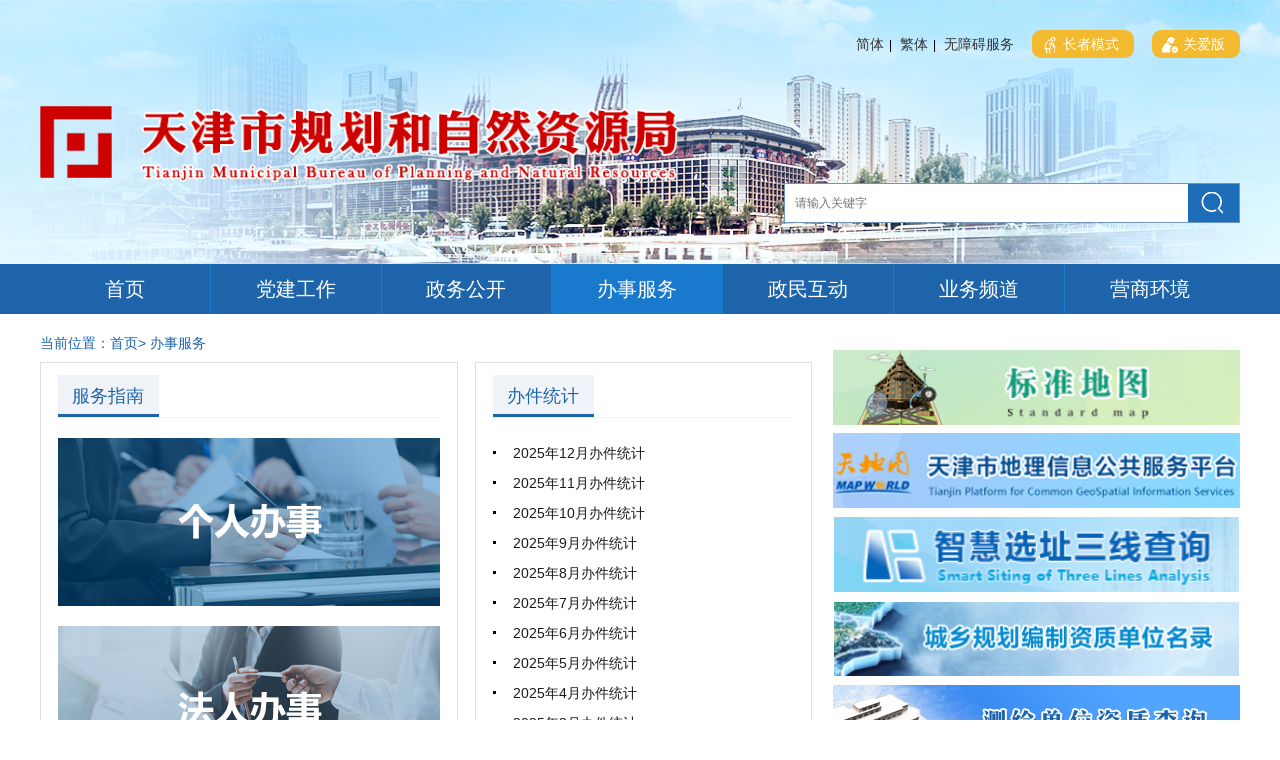

--- FILE ---
content_type: text/html
request_url: https://ghhzrzy.tj.gov.cn/bsfw_143/
body_size: 81314
content:
<!DOCTYPE html>
<html>
	<head>
    <meta charset="utf-8">
<meta http-equiv="Content-Type" content="text/html; charset=utf-8" />
<meta name="viewport" content="width=device-width, initial-scale=1.0, maximum-scale=1.0">
<meta http-equiv="X-UA-Compatible"content="IE=Edge，chrome=1">
<meta name="format-detection" content="telephone=no">
<!-- 网站名称-->  
<meta name="SiteName" content="天津市规划和自然资源局">  
<!--网站域名-->  
<meta name="SiteDomain" content="ghhzrzy.tj.gov.cn">  
<!--政府网站标识码-->  
 <meta name="SiteIDCode" content="1200000077">  
<!--栏目名称-->
<meta name="ColumnName" content='办事服务'>
<!--栏目描述-->
<meta name="ColumnDescription" content='发布办事服务'>
<!--栏目关键词-->
<meta name="ColumnKeywords" content='办事服务'>
<!--栏目类别-->
<meta name="ColumnType" content='办事服务'>
<!--栏目归档-->
<meta name="ColumnIsfile" content='0'>
<!--栏目归档时间-->
<meta name="ColumnFileTime" content=''>
<title>办事服务_天津市规划和自然资源局</title>
		<!--<link rel="stylesheet" href="../images/mediaMain.min.css" />-->
<link rel="stylesheet" type="text/css" href="../images/mediaMain2.min.css">
<link rel="stylesheet" type="text/css" href="../images/TopAndBottom.css">

<script type="text/javascript" src="../images/jquery-3.6.0.min.js"></script>
<script type="text/javascript" src="../images/jquery-migrate-3.4.0.min.js"></script>
<script type="text/javascript" src="../images/tw_cn.js"></script>

		<link rel="stylesheet" type="text/css" href="../images/01-03-bsfw.css" />
<link rel="stylesheet" type="text/css" href="../images/common.css" />
<link rel="stylesheet" type="text/css" href="../images/moblie.css" />

		<script type="text/javascript" src="../images/tabSwitch.js"></script>
		<script type="text/javascript" src="../images/placeholder.js"></script>
		<script type="text/javascript" src="../images/tw_cn.js"></script>
		
<script type="text/javascript" src="../images/new_common.js"></script>
    <style type="text/css">
      /********办事服务改版0907*********/
      .bstop-box {
        width: 418px;
        float: left;
        height: 453px;
      }
      .bsbottm-box {
        height: auto;
        width: 337px;
        float: right;
      }
      .margin20 {
        margin-top: 20px;
      }

    
      .bsimg-box {
        margin-top: 0px;
      }
    
      .bsform-sub {
        margin-bottom: 13px;
      }
    
      .bsform-tit {
        margin-bottom: 5px;
        font-size: 18px;
        padding-top: 30px;
      }
    
      .bsform-box {
        height: 162px;
        margin-bottom: 0px;
      }
    
      .be-careful {
        margin-bottom: 3px;
      }
    
      .bsform-box3 .bsform-sub {
        margin-top: 0;
        margin-bottom: 25px;
      }
    
      .bsimg-box {
        margin-bottom: 10px;
      }
      .rimg {
        width: 100%;
      }
    
      .rimg img {
        width: 100%;
        margin-top: 8px !important;
      }
    
      /********办事服务改版0907*********/
      @media screen and (max-width: 1200px) {
        .imgmaxsize img {
          max-width: 100%;
          display: block;
          margin: auto;
        }
    
        .main-bsfw-box .bsfwBottom {
          display: none;
        }
    
        .bsbottm-box {
          width: 100%;
        }
    
        .bsform-box {
          height: auto;
        }
    
        .left {
          width: 100%;
        }
    
        .right {
          width: 100%;
        }
    
        .pub-table-box .more {
          bottom: 0;
          right: 0;
        }
    
        .post1 a img:last-child {
          margin-top: 0;
        }
    
        .post1 a:last-child img {
          margin-top: .2rem;
        }
    
      }
    
      .bsimg-box a:nth-child(3) img:hover {
        border: 1px solid #217cba;
      }
    
      .bsbottm-box {
        height: auto;
      }
    
      .bsfwBottom {
        display: flex;
        align-items: center;
        justify-content: space-between;
        height: 118px;
      }
      .newzwgkimg {
        width: 88%;
        bottom: 47px;
        height: 100%;
        display: block;
      }
      .bsfwBottom a,
      .bsfwBottom img,
      .newEwm img{
        width: 100%;
        height: 100%;
      }
      .newEwm{
        width: 10%;
      }

    </style>
	</head>
	<body>
		<!--头部 s-->
		<style>
.gg-top a{
    font-size: 14px !important;
}
.bottom {
    height: 240px !important;
}
.bottom-line {
    display: none !important;
}
.yw-box .pub-table-box li {
    font-size: 14px !important;
    line-height: 35px !important;
    height: 35px !important;
}
.search-box {
    margin-top: 0;
}
.nav-list .nav-item {
  width: 14.23% !important;
}	
.img-bg{height:auto;}
#zzmsbtn{
background: rgb(244, 186, 47);
    padding: 5px 10px;
    height: auto;
    border-radius: 9px;
   margin: 0 10px;
   font-size: 14px;
    color: #fff;
}
#zzmsbtn span, .gablink span{
padding: 0 5px;
}
 .gablink{
border-left: none;
    background: rgb(244, 186, 47);
    padding: 5px 10px;
    height: auto;
    border-radius: 9px;
    margin-right: 10px;
    font-size: 14px;
    color: #fff;
}
.wza-img{
vertical-align: middle;
}

@media screen and (max-width: 1200px){
.gablink.mshow{
display: inline-block !important;
    position: absolute;
    right: 0;
    top: -30px;
}
.top .container-main .logo-box img.img-logo {
    margin-left: .2rem!important;
    
}
.nav-list li{
font-size: .25rem;
}
.hidden {
display: none;
}
}
</style>
<!--头部 s-->
<!--[if lte IE 9]>
<div style="background: rgb(253, 241, 218);line-height: 34px;text-align: center;font-size: 14px;font-family: 宋体;}"><span class="versions_text" style="padding-left: 21px;position: relative;"><i style="background: url(../../../images/infocirlce.png) center no-repeat;width: 16px;height: 16px;display: block;position: absolute;left: 0;top: 50%;margin-top: -8px;"></i>您当前的浏览器版本过低，建议升级至IE10及以上版本或使用Chrome、360等浏览器</span></div>
<![endif]-->
<div class="top">
    <!-- <img src="../../../images/gzj_bg.jpg" class="img-bg  mhidden" /> -->
		<img class="img-bg  mhidden" src="https://ghhzrzy.tj.gov.cn/glllm/qdfy/tytb/202011/W020201230484766566206.png" alt="头部背景图" title="gzj_bg.png" />
		<img class="img-bg mshow" src="https://ghhzrzy.tj.gov.cn/glllm/qdfy/tytb/202011/W020201113432048672871.png" alt="头部背景图" title="msybg.png" />
   <!-- <img src="../../../images/msybg.png" class="img-bg mshow" alt="msybg.png" title="msybg.png" /> -->
	<div class="container-main">
		<div class="gg-top mhidden">
			<a id="simplifiedLink">简体</a>|
			<a id="translateLink">繁体</a>|
			<a href="javascript:void(0);" id="toolbarSwitch" onclick="EsdToolbarInit.openClickFunc();"onkeydown="EsdToolbarInit.openKeydownFunc(event);">无障碍服务</a>
<a href="javascript:void(0);" id="zzmsbtn"><img class="wza-img" src="https://ghhzrzy.tj.gov.cn/images/zzmslogo.png" /><span>长者模式</span></a>
<a href="https://ghhzrzy.tj.gov.cn/sy_143/gabsycs/ " class="gablink" target="_blank"><img class="wza-img" src="https://ghhzrzy.tj.gov.cn/images/gablogo.png" /><span>关爱版</span></a>
		</div>
    <a href="https://ghhzrzy.tj.gov.cn/sy_143/gabsycs/ " class="gablink mshow" target="_blank"><img class="wza-img" src="https://ghhzrzy.tj.gov.cn/images/gablogo.png" /><span>关爱版</span></a>             
	<div class="logo-box">
		<img class="img-logo" src="https://ghhzrzy.tj.gov.cn/glllm/qdfy/tytb/202011/W020220202378775464773.png" alt="logo" style="width: 72px; height: 72px;position: relative;top: -2px;" />
		<!-- <img src="../../../images/logo-before.png" style="width: 72px; height: 72px;position: relative;top: -2px;" /> -->
		<img class="img-logo" src="https://ghhzrzy.tj.gov.cn/glllm/qdfy/tytb/202011/W020201113432047934373.png" alt="logo" style="height: 75px;margin-left: 25px;" />
		<!-- <img src="../../../images/gzj_logo.png" class="img-logo" style="height: 75px;margin-left: 25px;" /> -->
	</div>
		<div class="search-box">
			<input type="text" class="search-inp mf22" placeholder="请输入关键字" id="search-input" />
			<span class="search-btn">
				<button type="button" onclick="jumpToSearch();" class="mshow mf24">搜索</button>
				<img class="mhidden" src="https://ghhzrzy.tj.gov.cn/glllm/qdfy/tytb/202011/W020201113432049070872.png" alt="搜索" title="search_btn.png" onclick="jumpToSearch();" />
				<!-- <img src="../../../images/search_btn.png" onclick="jumpToSearch();" class="mhidden" /> -->
			</span>
		</div>
	</div>
</div>
<!--头部 e-->


<!--导航 s-->
<div class="nav-box">
	<div class="container-main">
		<ul class="nav-list">
			
				<li class="nav-item">
					<a href='https://ghhzrzy.tj.gov.cn/sy_143/'>
						首页
					</a>
				</li>
			
				<li class="nav-item">
					<a href='https://ghhzrzy.tj.gov.cn/djgz/'>
						党建工作
					</a>
				</li>
			
				<li class="nav-item">
					<a href='https://ghhzrzy.tj.gov.cn/zwgk_143/'>
						政务公开
					</a>
				</li>
			
				<li class="nav-item">
					<a href='https://ghhzrzy.tj.gov.cn/bsfw_143/'>
						办事服务
					</a>
				</li>
			
				<li class="nav-item">
					<a href='https://ghhzrzy.tj.gov.cn/zmhd_143/'>
						政民互动
					</a>
				</li>
			
				<li class="nav-item">
					<a href='https://ghhzrzy.tj.gov.cn/ywpd/'>
						业务频道
					</a>
				</li>
			
				<li class="nav-item">
					<a href='https://ghhzrzy.tj.gov.cn/yshj/'>
						营商环境
					</a>
				</li>
			
		</ul>
	</div>
</div>
<!--导航 e-->
<input type="hidden" id="chanlname" value='通用头部' />
<input type="hidden" id="chanlname1" value='前端复用' />
<input type="hidden" id="chanlname2" value='管理类栏目' />
<input type="hidden" id="chanlname3" value='' />
<script type="text/javascript">
		
	  function jumpToSearch() {
		var searchText = $('#search-input').val();
		if ($.trim(searchText) != '') {
		  if (ismobile ()){
		   var search_page_url = '/searchsite/tjsghhzrzyj_244/search.html?siteId=86&searchWord=' + (encodeURIComponent(
			searchText))+ '&timeOrder=desc&orderBy=time';
		  window.open(search_page_url, '_blank');
		  }else{
		  var search_page_url = '/searchsite/tjsghhzrzyj_244/search.html?siteId=86&searchWord=' + (encodeURIComponent(
			searchText));
		  window.open(search_page_url, '_blank');
		 }
		} else {
		  alert('请输入搜索关键词');
		}
	  }
		// 判断是否是手机端
		function ismobile () {
		  var mobileArry = ["iPhone", "iPad", "Android", "Windows Phone", "BB10; Touch", "BB10; Touch", "PlayBook", "Nokia"];
		  var ua = navigator.userAgent;
		  var res = [];
		  for (var i = 0; i < mobileArry.length; i++) {
			if (mobileArry[i] && ua.indexOf(mobileArry[i]) > 0) {
			  res.push(mobileArry[i]);
			}
		  }
		  return res.length > 0;
		}
			
	$(function() {
		String.prototype.trim = function() { //重写trim()方法，支持ie8
			return this.replace(/(^\s*)|(\s*$)/g, "");
		};
		if($("#chanlname").val() == "首页") {
			$(".nav-list li").eq(0).addClass("active");
		} else {
			$(".nav-list li").each(function() {
				if($(this).find("a").html().trim() == $("#chanlname").val() || $(this).find("a").html().trim() == $("#chanlname1").val() || $(this).find("a").html().trim() == $("#chanlname2").val() || $(this).find("a").html().trim() == $("#chanlname3").val()) {
					$(this).addClass("active");
				}
			});
		}
		$("#search-input").keyup(function(event) {
			if(event.keyCode == 13) {
				jumpToSearch();
			}
		});

		//IE 浏览器判断start
		function IEVersion() {
			var userAgent = navigator.userAgent; //取得浏览器的userAgent字符串  
			var isIE = userAgent.indexOf("compatible") > -1 && userAgent.indexOf("MSIE") > -1; //判断是否IE<11浏览器  
			var isEdge = userAgent.indexOf("Edge") > -1 && !isIE; //判断是否IE的Edge浏览器  
			var isIE11 = userAgent.indexOf('Trident') > -1 && userAgent.indexOf("rv:11.0") > -1;
			if(isIE) {
				var reIE = new RegExp("MSIE (\\d+\\.\\d+);");
				reIE.test(userAgent);
				var fIEVersion = parseFloat(RegExp["$1"]);
				if(fIEVersion == 7) {
					return 7;
				} else if(fIEVersion == 8) {
					return 8;
				} else if(fIEVersion == 9) {
					return 9;
				} else if(fIEVersion == 10) {
					return 10;
				} else {
					return 6; //IE版本<=7
				}
			} else if(isEdge) {
				return 'edge'; //edge
			} else if(isIE11) {
				return 11; //IE11  
			} else {
				return -1; //不是ie浏览器
			}
		}
		//IE 浏览器判断end
		//处理无障碍滚动条start
		function zoomAdd() {
			if($('#toolbar_percent', window.parent.document).html()){
				var a=$('#toolbar_percent', window.parent.document).html().split("页面")[1].split("%")[0];
				if (IEVersion() != -1) {
					//放大时IE浏览器居中显示
					if(parseInt(a)>100){
						var dw = $(document).width();
						var ds = document.body.scrollWidth
						console.log(dw,ds)
						$(document).scrollLeft((dw-ds)/2);//滚动条偏移
					}
				}
			}
		}
		var obj = window.parent.document.getElementById("toolbar")
		if(obj != null) {
			setTimeout(zoomAdd, 300);
		}
		// $('#cy_zoomAdd', window.parent.document).on("click", function() {
		// 	zoomAdd();
		// })
		$('#cy_zoomAdd', window.parent.document).click(function(){
			zoomAdd();
		})
		//处理无障碍滚动条end

	});
</script>
		<!--导航 e-->
		
		<!--内容 s-->
		<div class="container-main main-bsfw-box">
			<!--当前位置s-->
			<p class="current mf22 archive-chnl">当前位置：<a href="../" title="首页" class="CurrChnlCls">首页</a>>&nbsp;<a href="./" title="办事服务" class="CurrChnlCls">办事服务</a></p>
			<!--当前位置e-->
			<div class="left">
				<div class="bstop-box main-box tab-box">
					<div class="tab-title">
						<div class="active">
							<a href='./fwzn/'>服务指南</a>
						</div>
						<!-- <div>
							<a href='./xzzx/'>下载中心</a>
						</div> -->
					</div>
					<div class="tab-details">
						<div class="pub-table-box second-tab-box active">
							<!--二级切换s-->
								<!--<div class="second-tab-title">
									<span class="active">
										<a href='https://zwfw.tj.gov.cn/#/PersonalServices/120000' target="_blank">个人办事</a>
									</span>
									<span>
										<a href='https://zwfw.tj.gov.cn/#/CorporateServices/120000' target="_blank">法人办事</a>
									</span>
								</div>-->
								<div class="second-tab-details">
<div class="imgmaxsize">
<a href='https://zwfw.tj.gov.cn/#/PersonalServices/120000' target="_blank"><img src="../images/bsfwgb083_03.png" alt="bsfwgb083_03.png" title="bsfwgb083_03.png" /></a>
</div>
<div class="imgmaxsize margin20">
<a href='https://zwfw.tj.gov.cn/#/CorporateServices/120000' target="_blank"><img src="../images/bsfwgb083_06.png" alt="bsfwgb083_06.png" title="bsfwgb083_06.png" /></a>
</div>
									<!--个人办事s-->
									<!--<ul class="c-data active">

										<li>
											<i></i>
											<a href="https://zwfw.tj.gov.cn/#/PersonalServices/120000" target="_blank" title='个人办事（跳转后，点击按部门分类，选取市规划和自然资源局查看）' >个人办事（跳转后，点击按部门分类，选取市规划和自然资源局...</a>
									<span>2021-09-01</span>
										</li>
	
									<p class="more mshow"><a href='./fwzn/grbs/'>查看更多>></a></p>
									</ul>-->
									<!--个人办事e-->
									<!--法人办事s-->
									<!--<ul class="c-data">

										<li>
											<i></i>
											<a href="https://zwfw.tj.gov.cn/#/CorporateServices/120000" target="_blank" title='法人办事（跳转后，点击按部门分类，选取市规划和自然资源局查看）' >法人办事（跳转后，点击按部门分类，选取市规划和自然资源局...</a>
									<span>2021-09-01</span>
										</li>

	<p class="more mshow"><a href='./fwzn/frbs/'>查看更多>></a></p>
									</ul>-->
									<!--法人办事e-->
								</div>
							<!--二级切换s-->
						</div>
					
					</div>
				</div>
				<!-- 手机端广告 -->
				<div class="post1 mshow">
<div class="clear"></div>
        
					<a href='./bzdt/' target="_blank"><img src="../images/bsfw_bzdt.png" /></a>
                                
				</div>
				<div class="bsbottm-box main-box tab-box">
					<div class="tab-title">
						
						<div class="active">
							<a href='./bjtj/'>办件统计</a>
						</div>
					</div>
					<div class="tab-details">
						
						<div class="pub-table-box active">
							<ul class="c-data">

								<li>
									<i></i>
									<a href="./bjtj/202601/t20260105_7215017.html" target="_blank" title='2025年12月办件统计' >2025年12月办件统计</a>
									<span>2026-01-05</span>
								</li>

								<li>
									<i></i>
									<a href="./bjtj/202512/t20251202_7190200.html" target="_blank" title='2025年11月办件统计' >2025年11月办件统计</a>
									<span>2025-12-02</span>
								</li>

								<li>
									<i></i>
									<a href="./bjtj/202511/t20251105_7171402.html" target="_blank" title='2025年10月办件统计' >2025年10月办件统计</a>
									<span>2025-11-05</span>
								</li>

								<li>
									<i></i>
									<a href="./bjtj/202510/t20251009_7150051.html" target="_blank" title='2025年9月办件统计' >2025年9月办件统计</a>
									<span>2025-10-09</span>
								</li>

								<li>
									<i></i>
									<a href="./bjtj/202509/t20250908_7128337.html" target="_blank" title='2025年8月办件统计' >2025年8月办件统计</a>
									<span>2025-09-08</span>
								</li>

								<li>
									<i></i>
									<a href="./bjtj/202509/t20250908_7128336.html" target="_blank" title='2025年7月办件统计' >2025年7月办件统计</a>
									<span>2025-08-05</span>
								</li>

								<li>
									<i></i>
									<a href="./bjtj/202507/t20250703_6971980.html" target="_blank" title='2025年6月办件统计' >2025年6月办件统计</a>
									<span>2025-07-03</span>
								</li>

								<li>
									<i></i>
									<a href="./bjtj/202506/t20250604_6947222.html" target="_blank" title='2025年5月办件统计' >2025年5月办件统计</a>
									<span>2025-06-04</span>
								</li>

								<li>
									<i></i>
									<a href="./bjtj/202505/t20250507_6925863.html" target="_blank" title='2025年4月办件统计' >2025年4月办件统计</a>
									<span>2025-05-07</span>
								</li>

								<li>
									<i></i>
									<a href="./bjtj/202504/t20250402_6899581.html" target="_blank" title='2025年3月办件统计' >2025年3月办件统计</a>
									<span>2025-04-02</span>
								</li>

								<li>
									<i></i>
									<a href="./bjtj/202503/t20250306_6875848.html" target="_blank" title='2025年2月办件统计' >2025年2月办件统计</a>
									<span>2025-03-06</span>
								</li>

								<li>
									<i></i>
									<a href="./bjtj/202502/t20250208_6852701.html" target="_blank" title='2025年1月办件统计' >2025年1月办件统计</a>
									<span>2025-02-08</span>
								</li>

							</ul>
							<p class="more mshow"><a href='./bjtj/'>查看更多>></a></p>
						</div>
					</div>
				</div>
          <a href="https://zwfw.tj.gov.cn/#/home" target="_blank" style="display: block;width:100%;"><img src="../images/tjwsbsdt.png" alt="天津市网上办事大厅" title="天津市网上办事大厅" style="width:100%;margin-top:24px;height: 100px;" /></a>

			</div>
			<div class="right">
<div class="mhidden">
 <a href='./bzdt/' target="_blank" class="rimg"><img src="https://ghhzrzy.tj.gov.cn/glllm/bszntp/202301/W020230110591236341300.png" style="margin-top:7px;" /></a>
 <a href="https://tianjin.tianditu.gov.cn/" target="_blank" class="rimg"><img src="https://ghhzrzy.tj.gov.cn/glllm/bszntp/202301/W020230110591237523596.png" style="margin-top:9px;" /></a></div>
				<div class="bsimg-box mhidden">
<a href="http://111.33.175.67:5001/" target="_blank" class="rimg"><img src="https://ghhzrzy.tj.gov.cn/glllm/bszntp/202301/W020230110591237724774.png" style="margin-top:5px;" /></a>
<a href="./cxghbzzzdwml/" target="_blank" class="rimg"><img src="https://ghhzrzy.tj.gov.cn/glllm/bszntp/202301/W020230110591237970029.png" style="margin-top:5px;" /></a>
<a href="https://zz.ch.mnr.gov.cn/IntegratedManage/QueryQualificationIndex.aspx" target="_blank" class="rimg"><img src="https://ghhzrzy.tj.gov.cn/glllm/bszntp/202301/W020230110591238219179.png" style="margin-top:5px;" /></a>
<a href="https://tjmskd.ghhzrzy.tj.gov.cn/home" target="_blank" class="rimg"><img src="../images/tjmskd.png" alt="码上看地" title="码上看地" style="margin-top:5px;" /></a>
<a href="./tscldt2025/" target="_blank" class="rimg"><img src="./tscldt2025/images/P020251014405364810829.png" alt="天津市生产力地图（2025）" title="天津市生产力地图（2025）" style="margin-top:5px;" /></a>
				</div>
				<div class="bsimg-box mshow post1">
					<a href="https://zz.ch.mnr.gov.cn/IntegratedManage/QueryQualificationIndex.aspx" target="_blank" class="rimg"><img src="https://ghhzrzy.tj.gov.cn/glllm/bszntp/202301/W020230110591238219179.png" style="margin-top:5px;" /></a>
                                        <a href="https://tjmskd.ghhzrzy.tj.gov.cn/home" target="_blank" class="rimg"><img src="../images/tjmskd.png" alt="码上看地" title="码上看地" style="margin-top:5px;" /></a>
<a href="./tscldt2025/" target="_blank" class="rimg"><img src="./tscldt2025/images/P020251014405364810829.png" alt="天津市生产力地图（2025）" title="天津市生产力地图（2025）" style="margin-top:5px;" /></a>
				</div>
				<!--<div class="bsform-box">
					<div class="bsform-box1" style="display:none;">
						
							<p class="bsform-tit">涉密测绘成果管理员资格查询</p>
							<p class="bsform-placeholder"><input type="text" id="TextBoxCom" class="bsform-inp" placeholder="请输入单位名称" /></p>
							<p class="bsform-placeholder"><input type="text" id="TextBoxCname" class="bsform-inp" placeholder="请输入姓名" /></p>
							<p class="be-careful">注：单位名称和姓名必须输入全称,完全一致才能进行查询！</p>
							<a class="bsform-sub big-link" data-reveal-id="" data-animation="fade" onclick=AdminQuery()>查询</a>
						
					</div>
					<div class="bsform-box2" style="display:none;">
						
							<p class="bsform-tit">地图审校员查询</p>
							<p class="bsform-placeholder"><input type="text" id="TextBoxCom2" class="bsform-inp" placeholder="请输入单位名称" /></p>
							<p class="bsform-placeholder"><input type="text" id="TextBoxCname2" class="bsform-inp" placeholder="请输入姓名" /></p>
							<p class="be-careful">注：单位名称和姓名必须输入全称,完全一致才能进行查询！</p>
							<a  class="bsform-sub big-link" data-reveal-id="" data-animation="fade" onclick=SxyQuery()>查询</a>
						
					</div>
					<div class="bsform-box3">
						
							<p class="bsform-tit">测绘单位资质查询</p>
							<p class="bsform-placeholder"><input type="text" id="TextBoxCom3" class="bsform-inp" placeholder="请输入单位名称" /></p>
							<a  class="bsform-sub big-link last-btn" data-reveal-id="" data-animation="fade" onclick=UnitCertQuery()>查询</a>
						
					</div>
                                        
				</div> -->
			</div>
			<div class="clear">
			</div>
<div style="clear:both;"></div>
     
		</div>
		<!--内容 e-->

		<!--弹出层显示div s-->
                 
		<div id="myModal" class="reveal-modal">
			<p>涉密测绘成果管理员资格查询结果</p>
			<p id="LabelMes"></p> <a class="close-reveal-modal">&#215;</a>
		</div>
		
		<div id="myModal2" class="reveal-modal">
			<p>地图审校员查询结果</p>
			<p id="LabelMes2"></p> <a class="close-reveal-modal">&#215;</a>
		</div>
		
		<div id="myModal3" class="reveal-modal">
			<p>测绘单位资质查询结果</p>
			<p id="LabelMes3"></p> <a class="close-reveal-modal">&#215;</a>
		</div>
                <!--弹出层显示div e-->

		<!--底部 s-->
		<style>
  .mshow {
      display: none!important;
  }
.fiind-error-box img {
    width: 108px;
    margin-top: 30px !important;
}
#archiveBox{
background-color: transparent !important;
}
.bottom-txt div p{
    text-align:center;
}
  @media screen and (max-width: 1200px) {
  .bottom {
      padding: .42rem .3rem  1.8rem;
      height:auto !important;
  }	
  .bottom-select li {
      height: auto;
  }
  .bottom-select li select{
    
    background-position: 96%;
    height:auto;
  }
  
  .mshow {
      display: block!important;
  }
  .bottom-txt div .row1 {
      margin: .4rem 0 ;
  }
  .bottom-txt div p {
      display: flex;
      justify-content: center;
      flex-wrap: nowrap;
      line-height: 1.5;
      height: auto;
  }
  .bottom-txt div .row1 a{
    flex: 1;
  }
  .pos-l {
    width: 1rem;
    height: 1.1rem;
    bottom: 0;
    left: 60%;
  }
  
  .pos-l img{
    width: 1rem;
    height: 1.1rem;
    margin: 0;
    
  }
  .pos-r {
    width: 2rem;
    height: 1rem;
    right: 0;
    left: 24%;
    bottom: -1.35rem;
  }
  .pos-r img{
    width: 2rem;
    height: 1rem;
    margin: 0;
  }
  .hui {
      width: .3rem;
      height: .3rem;
     margin-top: 0.02rem;
      margin-right: .1rem;
      margin-left: 0;
  }
  .spe-p{
    margin-right: -.3rem;
    margin-left: -.3rem;
    padding: 0 .15rem;
  }
	.bottom-select>.list{
	    width: 100%;
	    height: .88rem;
	    line-height: .88rem;
	    font-size: .28rem;
	    color: #fff;
	    background: #1a7acd;
	    border: 1px solid #fff;
	    vertical-align: top;
	    margin-top: 0;
	    padding: 0 .4rem;
	    position: relative;
	    background-image: url([data-uri]);
	    background-repeat: no-repeat;
	    background-size: 4%;
	    background-position: 96%;
	}
	
  .se-list{
		display: none;
		width: 100%;
		overflow: auto;
		color: #fff;
		background: #1a7acd;
		position: absolute;
		left: 0;
		top: 0.88rem;
		max-height:4.2rem;
		overflow: auto;
		border: 1px solid #fff;
		z-index: 999;
		
	}
	.se-list li{
		padding: 0 .4rem;
		border-bottom: 1px solid #fff;
	}
	.se-list li:last-child{
		border-bottom: none;
	}
	.se-list li a{
		display: block;
		color: #fff;
		 -webkit-tap-highlight-color: rgba(0,0,0,0);
	}
  .bot3 {
    margin-right: 2rem;
  }

.details-informations{
     flex-wrap: wrap;
    justify-content: center;
}
.main-box .details-informations>div{
width:100%;
}
.details-informations>div>span{
 justify-content: center;
}
  }
  </style>
  <div class="bottom">
    <div class="container-main">
        <span id="name" class="mshow">
            友情链接：
        </span>
        <ul class="bottom-select mshow">
            <li class="list" onchange="javascript:window.open(this.options[this.selectedIndex].value);this.selectedIndex=0">
              <p>国务院相关部委</p>
              <ul class="se-list">
                
                    <li >
                      <a href="http://www.gov.cn">
                        中国政府网
                      </a>
                    </li>
                
                    <li >
                      <a href="http://www.miit.gov.cn/">
                        工业和信息化部
                      </a>
                    </li>
                
                    <li >
                      <a href="http://www.most.gov.cn/">
                        科学技术部
                      </a>
                    </li>
                
                    <li >
                      <a href="http://www.moe.gov.cn/">
                        教育部
                      </a>
                    </li>
                
                    <li >
                      <a href="http://www.ndrc.gov.cn/">
                        国家发展和改革委员会
                      </a>
                    </li>
                
                    <li >
                      <a href="http://www.mod.gov.cn/">
                        国防部
                      </a>
                    </li>
                
                    <li >
                      <a href="http://www.fmprc.gov.cn/web/">
                        外交部
                      </a>
                    </li>
                
                    <li >
                      <a href="http://www.mnr.gov.cn/">
                        自然资源部
                      </a>
                    </li>
                
                    <li >
                      <a href="http://www.mohrss.gov.cn/">
                        人力资源和社会保障部
                      </a>
                    </li>
                
                    <li >
                      <a href="http://www.mof.gov.cn/index.htm">
                        财政部
                      </a>
                    </li>
                
                    <li >
                      <a href="http://www.moj.gov.cn/">
                        司法部
                      </a>
                    </li>
                
                    <li >
                      <a href="http://www.mca.gov.cn/">
                        民政部
                      </a>
                    </li>
                
                    <li >
                      <a href="http://www.seac.gov.cn/">
                        国家民族事务委员会
                      </a>
                    </li>
                
                    <li >
                      <a href="http://www.mps.gov.cn/">
                        公安部
                      </a>
                    </li>
                
                    <li >
                      <a href="http://www.mofcom.gov.cn">
                        商务部
                      </a>
                    </li>
                
                    <li >
                      <a href="http://www.mee.gov.cn/">
                        生态环境部
                      </a>
                    </li>
                
                    <li >
                      <a href="http://www.moa.gov.cn/">
                        农业农村部
                      </a>
                    </li>
                
                    <li >
                      <a href="http://www.mwr.gov.cn/">
                        水利部
                      </a>
                    </li>
                
                    <li >
                      <a href="http://www.mot.gov.cn/">
                        交通运输部
                      </a>
                    </li>
                
                    <li >
                      <a href="http://www.mohurd.gov.cn/">
                        住房和城乡建设部
                      </a>
                    </li>
                
                    <li >
                      <a href="http://www.audit.gov.cn/">
                        审计署
                      </a>
                    </li>
                
                    <li >
                      <a href="http://www.pbc.gov.cn/">
                        人民银行
                      </a>
                    </li>
                
                    <li >
                      <a href="http://www.mva.gov.cn/">
                        退役军人事务部
                      </a>
                    </li>
                
                    <li >
                      <a href="http://www.nhc.gov.cn">
                        国家卫生健康委员会
                      </a>
                    </li>
                
                    <li >
                      <a href="http://www.mct.gov.cn/">
                        文化和旅游部
                      </a>
                    </li>
                
                    <li >
                      <a href="http://www.moe.gov.cn/jyb_sy/China_Language/">
                        国家语言文字工作委员会
                      </a>
                    </li>
                
                    <li >
                      <a href="http://nnsa.mee.gov.cn/">
                        国家核安全局
                      </a>
                    </li>
                
                    <li >
                      <a href="http://www.sasac.gov.cn/">
                        国务院国有资产监督管理委员会
                      </a>
                    </li>
                
                    <li >
                      <a href="http://www.customs.gov.cn/">
                        海关总署
                      </a>
                    </li>
                
                    <li >
                      <a href="http://www.chinatax.gov.cn/">
                        国家税务总局
                      </a>
                    </li>
                
                    <li >
                      <a href="http://www.samr.gov.cn/">
                        国家市场监督管理总局
                      </a>
                    </li>
                
                    <li >
                      <a href="http://www.nrta.gov.cn/">
                        国家广播电视总局
                      </a>
                    </li>
                
                    <li >
                      <a href="http://www.ggj.gov.cn/">
                        国家机关事务管理局
                      </a>
                    </li>
                
                    <li >
                      <a href="http://www.counsellor.gov.cn/">
                        国务院参事室
                      </a>
                    </li>
                
                    <li >
                      <a href="http://www.nhsa.gov.cn/">
                        国家医疗保障局
                      </a>
                    </li>
                
                    <li >
                      <a href="http://www.cidca.gov.cn/">
                        国家国际发展合作署
                      </a>
                    </li>
                
                    <li >
                      <a href="http://www.stats.gov.cn/">
                        国家统计局
                      </a>
                    </li>
                
                    <li >
                      <a href="http://www.sport.gov.cn/">
                        国家体育总局
                      </a>
                    </li>
                
                    <li >
                      <a href="http://www.gqb.gov.cn/">
                        国务院侨务办公室
                      </a>
                    </li>
                
                    <li >
                      <a href="http://www.gov.cn/guoqing/2018-06/22/content_5300522.htm">
                        国务院研究室
                      </a>
                    </li>
                
                    <li >
                      <a href="http://www.hmo.gov.cn/">
                        国务院港澳事务办公室
                      </a>
                    </li>
                
                    <li >
                      <a href="http://www.ncac.gov.cn/">
                        国家新闻出版署（国家版权局）
                      </a>
                    </li>
                
                    <li >
                      <a href="http://www.sac.gov.cn/">
                        国家标准化管理委员会
                      </a>
                    </li>
                
                    <li >
                      <a href="http://www.cnca.gov.cn/">
                        国家认证认可监督管理委员会
                      </a>
                    </li>
                
                    <li >
                      <a href="http://www.cas.ac.cn/">
                        中国科学院
                      </a>
                    </li>
                
                    <li >
                      <a href="http://203.192.6.89/xhs/">
                        新华通讯社
                      </a>
                    </li>
                
                    <li >
                      <a href="http://www.scio.gov.cn/index.htm">
                        国务院新闻办公室
                      </a>
                    </li>
                
                    <li >
                      <a href="http://www.cac.gov.cn/">
                        国家互联网信息办公室
                      </a>
                    </li>
                
                    <li >
                      <a href="http://www.gwytb.gov.cn/">
                        国务院台湾事务办公室
                      </a>
                    </li>
                
                    <li >
                      <a href="http://www.nfra.gov.cn">
                        国家金融监督管理总局
                      </a>
                    </li>
                
                    <li >
                      <a href="http://www.cma.gov.cn/">
                        中国气象局
                      </a>
                    </li>
                
                    <li >
                      <a href="http://www.drc.gov.cn/">
                        国务院发展研究中心
                      </a>
                    </li>
                
                    <li >
                      <a href="http://www.cae.cn/">
                        中国工程院
                      </a>
                    </li>
                
                    <li >
                      <a href="http://www.csrc.gov.cn/pub/newsite/">
                        中国证券监督管理委员会
                      </a>
                    </li>
                
                    <li >
                      <a href="http://www.ccps.gov.cn/">
                        国家行政学院
                      </a>
                    </li>
                
                    <li >
                      <a href="http://www.gjxfj.gov.cn/">
                        国家信访局
                      </a>
                    </li>
                
                    <li >
                      <a href="http://www.lswz.gov.cn/">
                        国家粮食和物资储备局
                      </a>
                    </li>
                
                    <li >
                      <a href="http://www.nea.gov.cn/">
                        国家能源局
                      </a>
                    </li>
                
                    <li >
                      <a href="http://www.sastind.gov.cn/">
                        国家国防科技工业局
                      </a>
                    </li>
                
              </ul>
            </li>
            <li class="list" onchange="javascript:window.open(this.options[this.selectedIndex].value);this.selectedIndex=0">
              <p>政府机关</p>
              <ul class="se-list">
                
                    <li>
                      <a href="http://www.tj.gov.cn/">
                        天津市人民政府
                      </a>
                    </li>
                
                    <li>
                      <a href="http://fzgg.tj.gov.cn/">
                        市发展和改革委
                      </a>
                    </li>
                
                    <li>
                      <a href="http://gyxxh.tj.gov.cn/">
                        市工业和信息化局
                      </a>
                    </li>
                
                    <li>
                      <a href="http://sasac.tj.gov.cn/">
                        市国资委
                      </a>
                    </li>
                
                    <li>
                      <a href="http://kxjs.tj.gov.cn/">
                        市科学技术局
                      </a>
                    </li>
                
                    <li>
                      <a href="http://zfcxjs.tj.gov.cn/">
                        市住房和城乡建设委员会
                      </a>
                    </li>
                
                    <li>
                      <a href="http://csgl.tj.gov.cn/">
                        市城市管理委员会
                      </a>
                    </li>
                
                    <li>
                      <a href="http://yjgl.tj.gov.cn/">
                        市应急管理局
                      </a>
                    </li>
                
                    <li>
                      <a href="http://cz.tj.gov.cn/">
                        市财政局
                      </a>
                    </li>
                
                    <li>
                      <a href="http://jy.tj.gov.cn/">
                        市教委
                      </a>
                    </li>
                
                    <li>
                      <a href="http://shangwuju.tj.gov.cn/">
                        市商务局
                      </a>
                    </li>
                
                    <li>
                      <a href="http://jtys.tj.gov.cn/">
                        市交通运输委
                      </a>
                    </li>
                
                    <li>
                      <a href="http://nync.tj.gov.cn/">
                        市农业农村委员会
                      </a>
                    </li>
                
              </ul>
            </li>
            <li>
                <span class="lxjg">
                    
                        <a href="http://www.tjjw.gov.cn/" target="_blank">
                            廉韵津沽
                        </a>
                    
                </span>
            </li>
            <li class="list" onchange="javascript:window.open(this.options[this.selectedIndex].value);this.selectedIndex=0">
              <p>局属单位网站</p>
              <ul class="se-list">
                
                    <li>
                      <a href="http://www.tpeh.net/">
                        规划展览馆
                      </a>
                    </li>
                
                    <li>
                      <a href="http://www.tjcjda.com.cn/">
                        城建档案馆
                      </a>
                    </li>
                
              </ul>
            </li>
            
        </ul>
        <ul class="bottom-select mhidden">
            <li>
                <select onchange="javascript:window.open(this.options[this.selectedIndex].value);this.selectedIndex=0">
                    <option>国务院相关部委</option>
                    
                        <option value="http://www.gov.cn">
                            中国政府网
                        </option>
                    
                        <option value="http://www.miit.gov.cn/">
                            工业和信息化部
                        </option>
                    
                        <option value="http://www.most.gov.cn/">
                            科学技术部
                        </option>
                    
                        <option value="http://www.moe.gov.cn/">
                            教育部
                        </option>
                    
                        <option value="http://www.ndrc.gov.cn/">
                            国家发展和改革委员会
                        </option>
                    
                        <option value="http://www.mod.gov.cn/">
                            国防部
                        </option>
                    
                        <option value="http://www.fmprc.gov.cn/web/">
                            外交部
                        </option>
                    
                        <option value="http://www.mnr.gov.cn/">
                            自然资源部
                        </option>
                    
                        <option value="http://www.mohrss.gov.cn/">
                            人力资源和社会保障部
                        </option>
                    
                        <option value="http://www.mof.gov.cn/index.htm">
                            财政部
                        </option>
                    
                        <option value="http://www.moj.gov.cn/">
                            司法部
                        </option>
                    
                        <option value="http://www.mca.gov.cn/">
                            民政部
                        </option>
                    
                        <option value="http://www.seac.gov.cn/">
                            国家民族事务委员会
                        </option>
                    
                        <option value="http://www.mps.gov.cn/">
                            公安部
                        </option>
                    
                        <option value="http://www.mofcom.gov.cn">
                            商务部
                        </option>
                    
                        <option value="http://www.mee.gov.cn/">
                            生态环境部
                        </option>
                    
                        <option value="http://www.moa.gov.cn/">
                            农业农村部
                        </option>
                    
                        <option value="http://www.mwr.gov.cn/">
                            水利部
                        </option>
                    
                        <option value="http://www.mot.gov.cn/">
                            交通运输部
                        </option>
                    
                        <option value="http://www.mohurd.gov.cn/">
                            住房和城乡建设部
                        </option>
                    
                        <option value="http://www.audit.gov.cn/">
                            审计署
                        </option>
                    
                        <option value="http://www.pbc.gov.cn/">
                            人民银行
                        </option>
                    
                        <option value="http://www.mva.gov.cn/">
                            退役军人事务部
                        </option>
                    
                        <option value="http://www.nhc.gov.cn">
                            国家卫生健康委员会
                        </option>
                    
                        <option value="http://www.mct.gov.cn/">
                            文化和旅游部
                        </option>
                    
                        <option value="http://www.moe.gov.cn/jyb_sy/China_Language/">
                            国家语言文字工作委员会
                        </option>
                    
                        <option value="http://nnsa.mee.gov.cn/">
                            国家核安全局
                        </option>
                    
                        <option value="http://www.sasac.gov.cn/">
                            国务院国有资产监督管理委员会
                        </option>
                    
                        <option value="http://www.customs.gov.cn/">
                            海关总署
                        </option>
                    
                        <option value="http://www.chinatax.gov.cn/">
                            国家税务总局
                        </option>
                    
                        <option value="http://www.samr.gov.cn/">
                            国家市场监督管理总局
                        </option>
                    
                        <option value="http://www.nrta.gov.cn/">
                            国家广播电视总局
                        </option>
                    
                        <option value="http://www.ggj.gov.cn/">
                            国家机关事务管理局
                        </option>
                    
                        <option value="http://www.counsellor.gov.cn/">
                            国务院参事室
                        </option>
                    
                        <option value="http://www.nhsa.gov.cn/">
                            国家医疗保障局
                        </option>
                    
                        <option value="http://www.cidca.gov.cn/">
                            国家国际发展合作署
                        </option>
                    
                        <option value="http://www.stats.gov.cn/">
                            国家统计局
                        </option>
                    
                        <option value="http://www.sport.gov.cn/">
                            国家体育总局
                        </option>
                    
                        <option value="http://www.gqb.gov.cn/">
                            国务院侨务办公室
                        </option>
                    
                        <option value="http://www.gov.cn/guoqing/2018-06/22/content_5300522.htm">
                            国务院研究室
                        </option>
                    
                        <option value="http://www.hmo.gov.cn/">
                            国务院港澳事务办公室
                        </option>
                    
                        <option value="http://www.ncac.gov.cn/">
                            国家新闻出版署（国家版权局）
                        </option>
                    
                        <option value="http://www.sac.gov.cn/">
                            国家标准化管理委员会
                        </option>
                    
                        <option value="http://www.cnca.gov.cn/">
                            国家认证认可监督管理委员会
                        </option>
                    
                        <option value="http://www.cas.ac.cn/">
                            中国科学院
                        </option>
                    
                        <option value="http://203.192.6.89/xhs/">
                            新华通讯社
                        </option>
                    
                        <option value="http://www.scio.gov.cn/index.htm">
                            国务院新闻办公室
                        </option>
                    
                        <option value="http://www.cac.gov.cn/">
                            国家互联网信息办公室
                        </option>
                    
                        <option value="http://www.gwytb.gov.cn/">
                            国务院台湾事务办公室
                        </option>
                    
                        <option value="http://www.nfra.gov.cn">
                            国家金融监督管理总局
                        </option>
                    
                        <option value="http://www.cma.gov.cn/">
                            中国气象局
                        </option>
                    
                        <option value="http://www.drc.gov.cn/">
                            国务院发展研究中心
                        </option>
                    
                        <option value="http://www.cae.cn/">
                            中国工程院
                        </option>
                    
                        <option value="http://www.csrc.gov.cn/pub/newsite/">
                            中国证券监督管理委员会
                        </option>
                    
                        <option value="http://www.ccps.gov.cn/">
                            国家行政学院
                        </option>
                    
                        <option value="http://www.gjxfj.gov.cn/">
                            国家信访局
                        </option>
                    
                        <option value="http://www.lswz.gov.cn/">
                            国家粮食和物资储备局
                        </option>
                    
                        <option value="http://www.nea.gov.cn/">
                            国家能源局
                        </option>
                    
                        <option value="http://www.sastind.gov.cn/">
                            国家国防科技工业局
                        </option>
                    
                </select>
            </li>
            <li>
                <select onchange="javascript:window.open(this.options[this.selectedIndex].value);this.selectedIndex=0">
                    <option>政府机关</option>
                    
                        <option value="http://www.tj.gov.cn/">
                            天津市人民政府
                        </option>
                    
                        <option value="http://fzgg.tj.gov.cn/">
                            市发展和改革委
                        </option>
                    
                        <option value="http://gyxxh.tj.gov.cn/">
                            市工业和信息化局
                        </option>
                    
                        <option value="http://sasac.tj.gov.cn/">
                            市国资委
                        </option>
                    
                        <option value="http://kxjs.tj.gov.cn/">
                            市科学技术局
                        </option>
                    
                        <option value="http://zfcxjs.tj.gov.cn/">
                            市住房和城乡建设委员会
                        </option>
                    
                        <option value="http://csgl.tj.gov.cn/">
                            市城市管理委员会
                        </option>
                    
                        <option value="http://yjgl.tj.gov.cn/">
                            市应急管理局
                        </option>
                    
                        <option value="http://cz.tj.gov.cn/">
                            市财政局
                        </option>
                    
                        <option value="http://jy.tj.gov.cn/">
                            市教委
                        </option>
                    
                        <option value="http://shangwuju.tj.gov.cn/">
                            市商务局
                        </option>
                    
                        <option value="http://jtys.tj.gov.cn/">
                            市交通运输委
                        </option>
                    
                        <option value="http://nync.tj.gov.cn/">
                            市农业农村委员会
                        </option>
                    
                </select>
            </li>
            <li>
                <span class="lxjg">
                    
                        <a href="http://www.tjjw.gov.cn/" target="_blank">
                            廉韵津沽
                        </a>
                    
                </span>
            </li>
            <li>
                <select onchange="javascript:window.open(this.options[this.selectedIndex].value);this.selectedIndex=0">
                    <option>局属单位网站</option>
                    
                        <option value="http://www.tpeh.net/">
                            规划展览馆
                        </option>
                    
                        <option value="http://www.tjcjda.com.cn/">
                            城建档案馆
                        </option>
                    
                </select>
            </li>
        </ul>
    </div>
    <div class="bottom-line mhidden"></div>
    <div class="container-main bottom-txt">
        <a href="http://bszs.conac.cn/sitename?method=show&id=07B72AA3727C1206E053022819AC3D0C" target="_blank" class="pos-l mhidden">
            
            <img class="bot1" src="https://ghhzrzy.tj.gov.cn/glllm/qdfy/tydb/202009/P020201113558828259901.png" alt="党政机关" title="bot1.png" />
              
        </a>
        <div class="mhidden">
            <p >
                <a href="https://ghhzrzy.tj.gov.cn/wzxx/gybz/" target="_blank">关于本站</a>|
                <a href="https://ghhzrzy.tj.gov.cn/wzxx/bqxx/" target="_blank">版权信息</a>|
                <a href="https://ghhzrzy.tj.gov.cn/wzxx/wzdt/" target="_blank">网站地图</a>|
                <a href="https://ghhzrzy.tj.gov.cn/wzxx/sybz/" target="_blank">使用帮助</a>|
                <a href="https://ghhzrzy.tj.gov.cn/wzxx/lxwm/" target="_blank">联系我们</a>
            </p>
            <p>
                主办单位：天津市规划和自然资源局    地址：天津市和平区曲阜道84号        邮编：300042
            </p>
            <p>
                网站标识码：1200000077 备案编号：<a href="http://beian.miit.gov.cn/" target="_blank" style="margin:0;">津ICP备19001981号</a>  
<a href="http://www.beian.gov.cn/portal/registerSystemInfo?recordcode=12010102000518" target="_blank" style="margin:0;">
<img class="hui" src="https://ghhzrzy.tj.gov.cn/glllm/qdfy/tydb/202009/P020201113558828389630.png" alt="徽标" title="hui.png" />&nbsp;&nbsp;津公网安备12010102000518号</a>
            </p>
            <p>版权所有：天津市规划和自然资源局  </p>
        </div>
        <div class="mshow">
            <p class="row1">
                <a href="https://ghhzrzy.tj.gov.cn/wzxx/gybz/" target="_blank">关于本站</a>|<a href="https://ghhzrzy.tj.gov.cn/wzxx/bqxx/" target="_blank">版权信息</a>|<a href="https://ghhzrzy.tj.gov.cn/wzxx/wzdt/" target="_blank">网站地图</a>|<a href="https://ghhzrzy.tj.gov.cn/wzxx/sybz/" target="_blank">使用帮助</a>|<a href="https://ghhzrzy.tj.gov.cn/wzxx/lxwm/" target="_blank">联系我们</a>
            </p>
            <p>
                主办单位：天津市规划和自然资源局     
            </p>
            <p>地址：天津市和平区曲阜道84号  </p>
            <p>网站标识码：1200000077 </p>
            <p class="spe-p"><span>备案编号:</span><a href="http://beian.miit.gov.cn/" target="_blank" style="margin:0;">津ICP备19001981号</a>&nbsp;<span>版权所有:天津市规划和自然资源局</span></p>
            <p><a href="http://www.beian.gov.cn/portal/registerSystemInfo?recordcode=12010102000518" target="_blank" style="margin:0;"><img class="hui" src="https://ghhzrzy.tj.gov.cn/glllm/qdfy/tydb/202009/P020201113558828389630.png" alt="徽标" title="hui.png" />津公网安备12010102000518号</a></p>
        </div>
        <a class="bot3"><script id="_jiucuo_" sitecode='1200000077' src='https://zfwzgl.www.gov.cn/exposure/jiucuo.js'></script></a>
        <a href="http://bszs.conac.cn/sitename?method=show&id=07B72AA3727C1206E053022819AC3D0C" target="_blank" class="pos-l mshow">
            
            <img class="bot1" src="https://ghhzrzy.tj.gov.cn/glllm/qdfy/tydb/202009/P020201113558828259901.png" alt="党政机关" title="bot1.png" />
              
        </a>
    </div>
</div>
<style>
#zzmsMobileBtn{
display:none;
/*background-color: #4a82b0c7;*/
    height: 1.7rem;
   
    position: fixed;
    bottom: 100px;
    right: 0;
    z-index: 1000;
    width: 140px;
    color: #fff;
    font-size: 20px;
    text-align: center;
    border-radius: 20px;
background-image:url(https://ghhzrzy.tj.gov.cn/images/mobile_zzms.png);
background-repeat: no-repeat;
background-size: 100% 100%;
}
.ghbClose{
height: 20px;
    width: 20px;
    float: right;
    margin: 5px 5px 0 0;
    display: none;
    cursor: pointer;
}
.ghbBtn{
height: 40px;
    width: 140px;
    float: right;
    margin: 0px 5px 0 0;
    display: none;
    cursor: pointer;
}
@media screen and (max-width: 1200px){
#zzmsbtn{
display:none;
}
#zzmsMobileBtn{
display:block;
}
.ghbClose, .ghbBtn{
  display: block;
}
}


</style>

<script>
 var tpldClass=["#details>.TRS_UEDITOR",".detail-article .view.TRS_UEDITOR",".article_content .view.TRS_UEDITOR",".xw-txt .view.TRS_UEDITOR",".zw .view.TRS_UEDITOR",".yjzjdetail .view.TRS_UEDITOR"];
        $.each(tpldClass,function(n,value){
            if($(value).length != 0){
                window.esdArOption = {contentDom: value};
                return true 
            }
        })
</script>
<div id="zzmsMobileBtn"><div class="ghbClose"></div><div class="ghbBtn"></div></div>
<script type="text/javascript" src="https://jyhpt.tj.gov.cn/images/articleReader.js"></script>
<script type="text/javascript" src="https://ghhzrzy.tj.gov.cn/images/jquery.qrcode.min.js"></script>
<!--非党政机关链接跳转提示脚本-->	 
<script type="text/javascript" src="https://jyhpt.tj.gov.cn/images/offSiteLinkRedirectionPrompt.js" charset="UTF-8" defer="defer"></script>
  <script type="text/javascript">
    $(function () {
    var cwidth = document.documentElement.clientWidth;
    if (cwidth < 1200) { 
    // $(".bottom-select.mshow option").each(function(){
    //   var content =$(this).html().trim();
    //   if (content.length >15) {
    //   var value =content.substring(0,15) +'...';
    //   $(this).html(value);
    //   $(this).attr('title',content);
    //   }
			
		$(".bottom-select li").click(function () {
		      $(".bottom-select li .se-list").stop().slideUp();
		      $(this).find(".se-list").stop().slideToggle();
		    });
		}	
    })
// 判断是否是手机端
function ismobile () {
  var mobileArry = ["iPhone", "iPad", "Android", "Windows Phone", "BB10; Touch", "BB10; Touch", "PlayBook", "Nokia"];
  var ua = navigator.userAgent;
  var res = [];
  for (var i = 0; i < mobileArry.length; i++) {
    if (mobileArry[i] && ua.indexOf(mobileArry[i]) > 0) {
      res.push(mobileArry[i]);
    }
  }
  return res.length > 0;
}
//关闭移动端按钮
$('.ghbClose').click(function () {
$("#zzmsMobileBtn").hide();
})		
/*长者模式s*/
$(function(){
  var zzmsword = getCookie('TjElderModelFlag');
    //切换长者模式按钮
 if (zzmsword !== "2") {
 $('#zzmsbtn span').text("长者模式");
}else{
 $('#zzmsbtn span').text("退出长者模式");
$('html').css("font-size", "100px");
}

//切换长者模式按钮
$('#zzmsbtn').click(function () {
        var zzmsword1 = getCookie('TjElderModelFlag');
        if (zzmsword1 !== "2") {//如果当前不是长者模式，打开工具条，进入长者模式 
          addCookie('wzalsOn', 'true', 0);
          $('body').addClass("useOldFixed");
          $('html').css("font-size", "100px");
         if(typeof(EsdToolbarInit.openClickFunc)=='function'){
				 EsdToolbarInit.openClickFunc();
			 }
          // 开着工具条打开长者模式
          if(typeof(EsdToolbar)=="object"&&EsdToolbar.isOpen){
	jq_t("#toolbar_Div").css("overflow","hidden");
	jq_t("body").css("padding-top", "98px");
	if(EsdToolbar.defalt.browser.mozilla){
		jq_t("body")[0].style.setProperty("transform","unset","important");
		jq_t("body")[0].style.setProperty("transform-origin","unset","important");
		jq_t("#toolbar_Div").css({"-moz-transform":"scale(1.5)","-moz-transform-origin":"center -64px 0px"});
		jq_t("#toolbarHtml").css({"-moz-transform":"scale(1)","-moz-transform-origin":"top"});
	}
	
	jq_t("#toolbarHtml").show("fast",function(){
		if(!EsdToolbar.defalt.browser.msie){
			jq_t("#toolbarHtml").css("zoom","0.67");
			jq_t("body").css({"max-width":"100%","min-width":"100%","padding-top":"65px"});
		}else{
			jq_t("#toolbarHtml").css("left","0");
			jq_t("body").css({"max-width":"100%","padding-top":"65px"});
		}
		if(EsdToolbar.pageZoom.zoom>=1.3){
			jq_t("body").css({"max-width": "170%", "min-width": "170%"});
		}
		jq_t("#toolbarPage2").hide();
		jq_t("#toolbar").show();
		//jq_t("body").css({"max-width":"100%","min-width":"100%","padding-top":"65px"});
		jq_t("#toolbar_Div").css({"width":"750px","margin":"0 auto"});
		setTimeout(function(){jq_t("#toolbar").show();},500);
	});
}
	
          $('#zzmsbtn span').text("退出长者模式");
          let str = $('.find-error-box').html()
          $('.find-error-mbox').html(str)
          if (IEVersion()) {
              $("body").css({
                  transform: "scale(1.5)",
                  "-moz-transform": "scale(1.5)",
                  "-ms-filter": "scale(1.5)",
                  "transform-origin": "center top",
                  "-ms-transform-origin": "center top",
              });
              $("body").css("zoom", "1");
              }
        } else {//如果当前是长者模式，关闭工具条，退出长者模式
          addCookie('wzalsOn', 'false', 0);
          $('body').removeClass("useOldFixed");
          $('#zzmsbtn span').text("长者模式");
          try {
            EsdToolbar.close();
          } catch (error) {
            // console.log("捕获异常");
          }
        }
        ElderModeTool.changeElderMode();
      });
     

    //关闭工具条按钮
    $('#toolbar_exit').bind("click",function(){
        //关闭工具条，判断当前是否处于长者模式，如果是则退出长者模式
        var zzmsword = getCookie("TjElderModelFlag");
        if (zzmsword === "2") {
            addCookie("TjElderModelFlag", "1", 0);
        }
if(getCookie('TjElderMobileFlag') === "2"){
        addCookie('TjElderMobileFlag',"1",0);
           addCookie('wzalsOn', 'false', 0);
          try{
            EsdToolbar.close();
           }catch(error){
                // console.log("捕获异常");
           }


    } 
    });
// 进入关怀版
var MzjGhbFlag = getCookie('TjElderMobileFlag');
if(ismobile()&&zzmsword != 2){
if(MzjGhbFlag === "2"){
    var cssFileUrl = "https://ghhzrzy.tj.gov.cn/images/SetMobileElder.css";
    if (cssFileUrl) {
        $("<link>").attr({
            rel: "stylesheet",
            type: "text/css",
            href: cssFileUrl,
        }).appendTo("head");
    }
$("#zzmsMobileBtn").css("display","none");


}else{
removejscssfile("SetMobileElder", "css");

$("#zzmsMobileBtn").css("display","block");
}
}
//移动端关怀版切换
$("#zzmsMobileBtn .ghbBtn").bind("click",function(){
    if(getCookie('TjElderMobileFlag') === "2"){
        addCookie('TjElderMobileFlag',"1",0);
           addCookie('wzalsOn', 'false', 0);
          try{
            EsdToolbar.close();
           }catch(error){
                // console.log("捕获异常");
           }
   $("#zzmsMobileBtn").css("display","block");
    } else{
        addCookie('TjElderMobileFlag',"2",0);
         addCookie('wzalsOn', 'true', 0);
       if(typeof(EsdToolbarInit.openClickFunc)=='function'){
         EsdToolbarInit.openClickFunc();
}
$("#zzmsMobileBtn").css("display","none");
    }
    location.reload();
})
});		
var weixinHtml = '<div id="share-qrcode"><h3 id="share_container">微信分享“扫一扫”</h3><dd id="share_div"></dd></div>';
if($('.gwds_weixin').lenght != 0){
$('.gwds_weixin').append(weixinHtml);
jQuery('#share_div').qrcode(window.location.href);
}		
  </script>
 <link rel="stylesheet" href="https://ghhzrzy.tj.gov.cn/images/ZZMS_change.css">
<script src="https://jyhpt.tj.gov.cn/images/ta_Info.js" async="async" defer="defer"></script>
<script type="text/javascript" src="https://ghhzrzy.tj.gov.cn/images/RoleSetInit.js"></script>
<script src="https://ghhzrzy.tj.gov.cn/images/esdToolsInit.js" charset="UTF-8"></script>
<script type="text/javascript" src="https://ghhzrzy.tj.gov.cn/images/ElderModelTool.js"></script> 
<script type="text/javascript" src="https://ghhzrzy.tj.gov.cn/images/setArchiving.js"></script>
<style>
#share-qrcode {
  border: 1px solid #ddd;
  width: 170px;
  padding: 14px;
  position: absolute;
 display:none;
  z-index: 99;
  top: -220px;
  left: -56px;
  background: #fff;
  border-radius: 3px;
}
#share-qrcode h3 {
  font-size: 14px;
  line-height: 40px;
}
#share-qrcode dd {
  height: 140px;
}
 .useOldFixed .five_banner .tempWrap{
width:93%!important;
}
 .useOldFixed  .bsfwBottom{
display:none;
}
</style>
		<!--底部 e-->
				<script type="text/javascript">
			// 涉密测绘成果管理员资格查询
			function AdminQuery() {
				var company = $("#TextBoxCom").val();
				var cName = $("#TextBoxCname").val();
				if (company == "" || company == null || company == undefined) {
					alert("请输入单位名称！");
                                        //$("#myModal").reveal("{data-animation:'none'}");
					return;
				}
				if (cName == "" || cName == null || cName == undefined) {
					alert("请输入姓名！");
                                        //$("#myModal").reveal("{data-animation:'none'}");
					return;
				}

				var testP1 = encodeURIComponent(company); //encodeURIComponent('天津市市政工程设计研究院1');
				var testP2 = encodeURIComponent(cName); // encodeURIComponent('王学俊');
				var testUrl1 = '/YSQGK/CeHuiQuery/queryCeHuiChengGuoAdmin?company=' + testP1 + '&cName=' +
					testP2;

				$.ajax({
					url: testUrl1,
					cache: false,
					type: 'GET',
					dataType: 'JSON',
					success: function(msg) {
						if (msg != null && typeof msg === 'string') {
							msg = $.parseJSON(msg);
						}
						console.log('返回原始查询数据：');
						console.log(msg);
                                                $(".big-link").eq(0).attr('data-reveal-id','myModal');
                                                $("#myModal").reveal("{data-animation:'fade}");
						$("#LabelMes").html(msg.queryResult);
						// alert('成功');

						//fnSuccess(msg);
					},
					error: function(e1, e2, e3) {
						//  alert('失败');

						console.log('异步请求异常：');
						console.log('异常对象1：');
						console.log(e1);
						console.log('异常对象2：');
						console.log(e2);
						console.log('异常对象3：');
						console.log(e3);
					}
				});
			}
			// 地图审校员查询
			function SxyQuery() {
				var company = $("#TextBoxCom2").val();
				var cName = $("#TextBoxCname2").val();
				if (company == "" || company == null || company == undefined) {
					alert("请输入单位名称！");
					return;
				}
				if (cName == "" || cName == null || cName == undefined) {
					alert("请输入姓名！");
					return;
				}



				var testU1 = encodeURIComponent(company); //encodeURIComponent('天津市测绘院');
				var testU2 = encodeURIComponent(cName); //encodeURIComponent('王小明');
				var testUrl2 = '/YSQGK/CeHuiQuery/queryShenJiaoYuan?company=' + testU1 + '&cName=' +
					testU2;

				$.ajax({
					url: testUrl2,
					cache: false,
					type: 'GET',
					dataType: 'JSON',
					success: function(msg) {
						if (msg != null && typeof msg === 'string') {
							msg = $.parseJSON(msg);
						}
						console.log('返回原始查询数据：');
						console.log(msg);                                             
                                                $(".big-link").eq(1).attr('data-reveal-id','myModal2');
                                                $("#myModal2").reveal("{data-animation:'fade}");
						$("#LabelMes2").html(msg.queryResult);
						// alert('成功');

						//fnSuccess(msg);
					},
					error: function(e1, e2, e3) {
						//  alert('失败');

						console.log('异步请求异常：');
						console.log('异常对象1：');
						console.log(e1);
						console.log('异常对象2：');
						console.log(e2);
						console.log('异常对象3：');
						console.log(e3);
					}
				});
			}
			// 测绘单位资质查询
			function UnitCertQuery() {
				var company = $("#TextBoxCom3").val(); //TextBoxCom3
				if (company == "" || company == null || company == undefined) {
					alert("请输入单位名称！");
					return;
				}
				var testM1 = encodeURIComponent(company); //encodeURIComponent('天津市测绘院');
				var testUrl3 = '/YSQGK/CeHuiQuery/queryCeHuiDanWeiZiZhi?company=' + testM1;

				$.ajax({
					url: testUrl3,
					cache: false,
					type: 'GET',
					dataType: 'JSON',
					success: function(msg) {
						if (msg != null && typeof msg === 'string') {
							msg = $.parseJSON(msg);
						}
						console.log('返回原始查询数据：');
						console.log(msg);
                                                $(".big-link").eq(2).attr('data-reveal-id','myModal3');
                                                $("#myModal3").reveal("{data-animation:'fade}");
						$("#LabelMes3").html(msg.queryResult);
						// alert('成功');

						//fnSuccess(msg);
					},
					error: function(e1, e2, e3) {
						//  alert('失败');

						console.log('异步请求异常：');
						console.log('异常对象1：');
						console.log(e1);
						console.log('异常对象2：');
						console.log(e2);
						console.log('异常对象3：');
						console.log(e3);
					}
				});
			}
		</script>
	</body>
	<script type="text/javascript">
	// 手机端tabbar栏切换
	var cwidth = document.documentElement.clientWidth;
	if (cwidth < 1200) { 
			$('.tab-title div a').click(function () { 
					$('.tab-title div a').removeAttr('href');
			}) 
			$('.second-tab-title span a').click(function () {
					$('.second-tab-title span a').removeAttr('href');
			}) 
	}	
(function($) {

    /*---------------------------
     Defaults for Reveal
    ----------------------------*/

    /*---------------------------
     Listener for data-reveal-id attributes
    ----------------------------*/

    $('a[data-reveal-id]').on('click', function(e) {
        e.preventDefault();
        var modalLocation = $(this).attr('data-reveal-id');
        $('#' + modalLocation).reveal($(this).data());
    });

    /*---------------------------
     Extend and Execute
    ----------------------------*/

    $.fn.reveal = function(options) {


        var defaults = {
            animation: 'fadeAndPop', //fade, fadeAndPop, none
            animationspeed: 300, //how fast animtions are
            closeonbackgroundclick: true, //if you click background will modal close?
            dismissmodalclass: 'close-reveal-modal' //the class of a button or element that will close an open modal
        };

        //Extend dem' options
        var options = $.extend({}, defaults, options);

        return this.each(function() {

            /*---------------------------
             Global Variables
            ----------------------------*/
            var modal = $(this),
                topMeasure = parseInt(modal.css('top')),
                topOffset = modal.height() + topMeasure,
                locked = false,
                modalBG = $('.reveal-modal-bg');

            /*---------------------------
             Create Modal BG
            ----------------------------*/
            if (modalBG.length == 0) {
                modalBG = $('<div class="reveal-modal-bg" />').insertAfter(modal);
            }

            /*---------------------------
             Open & Close Animations
            ----------------------------*/
            //Entrance Animations
            modal.bind('reveal:open', function() {
                modalBG.unbind('click.modalEvent');
                $('.' + options.dismissmodalclass).unbind('click.modalEvent');
                if (!locked) {
                    lockModal();
                    if (options.animation == "fadeAndPop") {
                        modal.css({
                            'top': $(document).scrollTop() - topOffset,
                            'opacity': 0,
                            'visibility': 'visible'
                        });
                        modalBG.fadeIn(options.animationspeed / 2);
                        modal.delay(options.animationspeed / 2).animate({
                            "top": $(document).scrollTop() + topMeasure + 'px',
                            "opacity": 1
                        }, options.animationspeed, unlockModal());
                    }
                    if (options.animation == "fade") {
                        modal.css({
                            'opacity': 0,
                            'visibility': 'visible',
                            'top': $(document).scrollTop() + topMeasure
                        });
                        modalBG.fadeIn(options.animationspeed / 2);
                        modal.delay(options.animationspeed / 2).animate({
                            "opacity": 1
                        }, options.animationspeed, unlockModal());
                    }
                    if (options.animation == "none") {
                        modal.css({
                            'visibility': 'visible',
                            'top': $(document).scrollTop() + topMeasure
                        });
                        modalBG.css({
                            "display": "block"
                        });
                        unlockModal()
                    }
                }
                modal.unbind('reveal:open');
            });

            //Closing Animation
            modal.bind('reveal:close', function() {
                if (!locked) {
                    lockModal();
                    if (options.animation == "fadeAndPop") {
                        modalBG.delay(options.animationspeed).fadeOut(options.animationspeed);
                        modal.animate({
                            "top": $(document).scrollTop() - topOffset + 'px',
                            "opacity": 0
                        }, options.animationspeed / 2, function() {
                            modal.css({
                                'top': topMeasure,
                                'opacity': 1,
                                'visibility': 'hidden'
                            });
                            unlockModal();
                        });
                    }
                    if (options.animation == "fade") {
                        modalBG.delay(options.animationspeed).fadeOut(options.animationspeed);
                        modal.animate({
                            "opacity": 0
                        }, options.animationspeed, function() {
                            modal.css({
                                'opacity': 1,
                                'visibility': 'hidden',
                                'top': topMeasure
                            });
                            unlockModal();
                        });
                    }
                    if (options.animation == "none") {
                        modal.css({
                            'visibility': 'hidden',
                            'top': topMeasure
                        });
                        modalBG.css({
                            'display': 'none'
                        });
                    }
                }
                modal.unbind('reveal:close');
            });

            /*---------------------------
             Open and add Closing Listeners
            ----------------------------*/
            //Open Modal Immediately
            modal.trigger('reveal:open')

            //Close Modal Listeners
            var closeButton = $('.' + options.dismissmodalclass).bind('click.modalEvent', function() {
                modal.trigger('reveal:close')
            });

            if (options.closeonbackgroundclick) {
                modalBG.css({
                    "cursor": "pointer"
                })
                modalBG.bind('click.modalEvent', function() {
                    modal.trigger('reveal:close')
                });
            }
            $('body').keyup(function(e) {
                if (e.which === 27) {
                    modal.trigger('reveal:close');
                } // 27 is the keycode for the Escape key
            });


            /*---------------------------
             Animations Locks
            ----------------------------*/
            function unlockModal() {
                locked = false;
            }

            function lockModal() {
                locked = true;
            }

        }); //each call
    } //orbit plugin call
})(jQuery);
	</script>
</html>

--- FILE ---
content_type: text/html
request_url: https://ghhzrzy.tj.gov.cn/bsfw_143/
body_size: 81313
content:
<!DOCTYPE html>
<html>
	<head>
    <meta charset="utf-8">
<meta http-equiv="Content-Type" content="text/html; charset=utf-8" />
<meta name="viewport" content="width=device-width, initial-scale=1.0, maximum-scale=1.0">
<meta http-equiv="X-UA-Compatible"content="IE=Edge，chrome=1">
<meta name="format-detection" content="telephone=no">
<!-- 网站名称-->  
<meta name="SiteName" content="天津市规划和自然资源局">  
<!--网站域名-->  
<meta name="SiteDomain" content="ghhzrzy.tj.gov.cn">  
<!--政府网站标识码-->  
 <meta name="SiteIDCode" content="1200000077">  
<!--栏目名称-->
<meta name="ColumnName" content='办事服务'>
<!--栏目描述-->
<meta name="ColumnDescription" content='发布办事服务'>
<!--栏目关键词-->
<meta name="ColumnKeywords" content='办事服务'>
<!--栏目类别-->
<meta name="ColumnType" content='办事服务'>
<!--栏目归档-->
<meta name="ColumnIsfile" content='0'>
<!--栏目归档时间-->
<meta name="ColumnFileTime" content=''>
<title>办事服务_天津市规划和自然资源局</title>
		<!--<link rel="stylesheet" href="../images/mediaMain.min.css" />-->
<link rel="stylesheet" type="text/css" href="../images/mediaMain2.min.css">
<link rel="stylesheet" type="text/css" href="../images/TopAndBottom.css">

<script type="text/javascript" src="../images/jquery-3.6.0.min.js"></script>
<script type="text/javascript" src="../images/jquery-migrate-3.4.0.min.js"></script>
<script type="text/javascript" src="../images/tw_cn.js"></script>

		<link rel="stylesheet" type="text/css" href="../images/01-03-bsfw.css" />
<link rel="stylesheet" type="text/css" href="../images/common.css" />
<link rel="stylesheet" type="text/css" href="../images/moblie.css" />

		<script type="text/javascript" src="../images/tabSwitch.js"></script>
		<script type="text/javascript" src="../images/placeholder.js"></script>
		<script type="text/javascript" src="../images/tw_cn.js"></script>
		
<script type="text/javascript" src="../images/new_common.js"></script>
    <style type="text/css">
      /********办事服务改版0907*********/
      .bstop-box {
        width: 418px;
        float: left;
        height: 453px;
      }
      .bsbottm-box {
        height: auto;
        width: 337px;
        float: right;
      }
      .margin20 {
        margin-top: 20px;
      }

    
      .bsimg-box {
        margin-top: 0px;
      }
    
      .bsform-sub {
        margin-bottom: 13px;
      }
    
      .bsform-tit {
        margin-bottom: 5px;
        font-size: 18px;
        padding-top: 30px;
      }
    
      .bsform-box {
        height: 162px;
        margin-bottom: 0px;
      }
    
      .be-careful {
        margin-bottom: 3px;
      }
    
      .bsform-box3 .bsform-sub {
        margin-top: 0;
        margin-bottom: 25px;
      }
    
      .bsimg-box {
        margin-bottom: 10px;
      }
      .rimg {
        width: 100%;
      }
    
      .rimg img {
        width: 100%;
        margin-top: 8px !important;
      }
    
      /********办事服务改版0907*********/
      @media screen and (max-width: 1200px) {
        .imgmaxsize img {
          max-width: 100%;
          display: block;
          margin: auto;
        }
    
        .main-bsfw-box .bsfwBottom {
          display: none;
        }
    
        .bsbottm-box {
          width: 100%;
        }
    
        .bsform-box {
          height: auto;
        }
    
        .left {
          width: 100%;
        }
    
        .right {
          width: 100%;
        }
    
        .pub-table-box .more {
          bottom: 0;
          right: 0;
        }
    
        .post1 a img:last-child {
          margin-top: 0;
        }
    
        .post1 a:last-child img {
          margin-top: .2rem;
        }
    
      }
    
      .bsimg-box a:nth-child(3) img:hover {
        border: 1px solid #217cba;
      }
    
      .bsbottm-box {
        height: auto;
      }
    
      .bsfwBottom {
        display: flex;
        align-items: center;
        justify-content: space-between;
        height: 118px;
      }
      .newzwgkimg {
        width: 88%;
        bottom: 47px;
        height: 100%;
        display: block;
      }
      .bsfwBottom a,
      .bsfwBottom img,
      .newEwm img{
        width: 100%;
        height: 100%;
      }
      .newEwm{
        width: 10%;
      }

    </style>
	</head>
	<body>
		<!--头部 s-->
		<style>
.gg-top a{
    font-size: 14px !important;
}
.bottom {
    height: 240px !important;
}
.bottom-line {
    display: none !important;
}
.yw-box .pub-table-box li {
    font-size: 14px !important;
    line-height: 35px !important;
    height: 35px !important;
}
.search-box {
    margin-top: 0;
}
.nav-list .nav-item {
  width: 14.23% !important;
}	
.img-bg{height:auto;}
#zzmsbtn{
background: rgb(244, 186, 47);
    padding: 5px 10px;
    height: auto;
    border-radius: 9px;
   margin: 0 10px;
   font-size: 14px;
    color: #fff;
}
#zzmsbtn span, .gablink span{
padding: 0 5px;
}
 .gablink{
border-left: none;
    background: rgb(244, 186, 47);
    padding: 5px 10px;
    height: auto;
    border-radius: 9px;
    margin-right: 10px;
    font-size: 14px;
    color: #fff;
}
.wza-img{
vertical-align: middle;
}

@media screen and (max-width: 1200px){
.gablink.mshow{
display: inline-block !important;
    position: absolute;
    right: 0;
    top: -30px;
}
.top .container-main .logo-box img.img-logo {
    margin-left: .2rem!important;
    
}
.nav-list li{
font-size: .25rem;
}
.hidden {
display: none;
}
}
</style>
<!--头部 s-->
<!--[if lte IE 9]>
<div style="background: rgb(253, 241, 218);line-height: 34px;text-align: center;font-size: 14px;font-family: 宋体;}"><span class="versions_text" style="padding-left: 21px;position: relative;"><i style="background: url(../../../images/infocirlce.png) center no-repeat;width: 16px;height: 16px;display: block;position: absolute;left: 0;top: 50%;margin-top: -8px;"></i>您当前的浏览器版本过低，建议升级至IE10及以上版本或使用Chrome、360等浏览器</span></div>
<![endif]-->
<div class="top">
    <!-- <img src="../../../images/gzj_bg.jpg" class="img-bg  mhidden" /> -->
		<img class="img-bg  mhidden" src="https://ghhzrzy.tj.gov.cn/glllm/qdfy/tytb/202011/W020201230484766566206.png" alt="头部背景图" title="gzj_bg.png" />
		<img class="img-bg mshow" src="https://ghhzrzy.tj.gov.cn/glllm/qdfy/tytb/202011/W020201113432048672871.png" alt="头部背景图" title="msybg.png" />
   <!-- <img src="../../../images/msybg.png" class="img-bg mshow" alt="msybg.png" title="msybg.png" /> -->
	<div class="container-main">
		<div class="gg-top mhidden">
			<a id="simplifiedLink">简体</a>|
			<a id="translateLink">繁体</a>|
			<a href="javascript:void(0);" id="toolbarSwitch" onclick="EsdToolbarInit.openClickFunc();"onkeydown="EsdToolbarInit.openKeydownFunc(event);">无障碍服务</a>
<a href="javascript:void(0);" id="zzmsbtn"><img class="wza-img" src="https://ghhzrzy.tj.gov.cn/images/zzmslogo.png" /><span>长者模式</span></a>
<a href="https://ghhzrzy.tj.gov.cn/sy_143/gabsycs/ " class="gablink" target="_blank"><img class="wza-img" src="https://ghhzrzy.tj.gov.cn/images/gablogo.png" /><span>关爱版</span></a>
		</div>
    <a href="https://ghhzrzy.tj.gov.cn/sy_143/gabsycs/ " class="gablink mshow" target="_blank"><img class="wza-img" src="https://ghhzrzy.tj.gov.cn/images/gablogo.png" /><span>关爱版</span></a>             
	<div class="logo-box">
		<img class="img-logo" src="https://ghhzrzy.tj.gov.cn/glllm/qdfy/tytb/202011/W020220202378775464773.png" alt="logo" style="width: 72px; height: 72px;position: relative;top: -2px;" />
		<!-- <img src="../../../images/logo-before.png" style="width: 72px; height: 72px;position: relative;top: -2px;" /> -->
		<img class="img-logo" src="https://ghhzrzy.tj.gov.cn/glllm/qdfy/tytb/202011/W020201113432047934373.png" alt="logo" style="height: 75px;margin-left: 25px;" />
		<!-- <img src="../../../images/gzj_logo.png" class="img-logo" style="height: 75px;margin-left: 25px;" /> -->
	</div>
		<div class="search-box">
			<input type="text" class="search-inp mf22" placeholder="请输入关键字" id="search-input" />
			<span class="search-btn">
				<button type="button" onclick="jumpToSearch();" class="mshow mf24">搜索</button>
				<img class="mhidden" src="https://ghhzrzy.tj.gov.cn/glllm/qdfy/tytb/202011/W020201113432049070872.png" alt="搜索" title="search_btn.png" onclick="jumpToSearch();" />
				<!-- <img src="../../../images/search_btn.png" onclick="jumpToSearch();" class="mhidden" /> -->
			</span>
		</div>
	</div>
</div>
<!--头部 e-->


<!--导航 s-->
<div class="nav-box">
	<div class="container-main">
		<ul class="nav-list">
			
				<li class="nav-item">
					<a href='https://ghhzrzy.tj.gov.cn/sy_143/'>
						首页
					</a>
				</li>
			
				<li class="nav-item">
					<a href='https://ghhzrzy.tj.gov.cn/djgz/'>
						党建工作
					</a>
				</li>
			
				<li class="nav-item">
					<a href='https://ghhzrzy.tj.gov.cn/zwgk_143/'>
						政务公开
					</a>
				</li>
			
				<li class="nav-item">
					<a href='https://ghhzrzy.tj.gov.cn/bsfw_143/'>
						办事服务
					</a>
				</li>
			
				<li class="nav-item">
					<a href='https://ghhzrzy.tj.gov.cn/zmhd_143/'>
						政民互动
					</a>
				</li>
			
				<li class="nav-item">
					<a href='https://ghhzrzy.tj.gov.cn/ywpd/'>
						业务频道
					</a>
				</li>
			
				<li class="nav-item">
					<a href='https://ghhzrzy.tj.gov.cn/yshj/'>
						营商环境
					</a>
				</li>
			
		</ul>
	</div>
</div>
<!--导航 e-->
<input type="hidden" id="chanlname" value='通用头部' />
<input type="hidden" id="chanlname1" value='前端复用' />
<input type="hidden" id="chanlname2" value='管理类栏目' />
<input type="hidden" id="chanlname3" value='' />
<script type="text/javascript">
		
	  function jumpToSearch() {
		var searchText = $('#search-input').val();
		if ($.trim(searchText) != '') {
		  if (ismobile ()){
		   var search_page_url = '/searchsite/tjsghhzrzyj_244/search.html?siteId=86&searchWord=' + (encodeURIComponent(
			searchText))+ '&timeOrder=desc&orderBy=time';
		  window.open(search_page_url, '_blank');
		  }else{
		  var search_page_url = '/searchsite/tjsghhzrzyj_244/search.html?siteId=86&searchWord=' + (encodeURIComponent(
			searchText));
		  window.open(search_page_url, '_blank');
		 }
		} else {
		  alert('请输入搜索关键词');
		}
	  }
		// 判断是否是手机端
		function ismobile () {
		  var mobileArry = ["iPhone", "iPad", "Android", "Windows Phone", "BB10; Touch", "BB10; Touch", "PlayBook", "Nokia"];
		  var ua = navigator.userAgent;
		  var res = [];
		  for (var i = 0; i < mobileArry.length; i++) {
			if (mobileArry[i] && ua.indexOf(mobileArry[i]) > 0) {
			  res.push(mobileArry[i]);
			}
		  }
		  return res.length > 0;
		}
			
	$(function() {
		String.prototype.trim = function() { //重写trim()方法，支持ie8
			return this.replace(/(^\s*)|(\s*$)/g, "");
		};
		if($("#chanlname").val() == "首页") {
			$(".nav-list li").eq(0).addClass("active");
		} else {
			$(".nav-list li").each(function() {
				if($(this).find("a").html().trim() == $("#chanlname").val() || $(this).find("a").html().trim() == $("#chanlname1").val() || $(this).find("a").html().trim() == $("#chanlname2").val() || $(this).find("a").html().trim() == $("#chanlname3").val()) {
					$(this).addClass("active");
				}
			});
		}
		$("#search-input").keyup(function(event) {
			if(event.keyCode == 13) {
				jumpToSearch();
			}
		});

		//IE 浏览器判断start
		function IEVersion() {
			var userAgent = navigator.userAgent; //取得浏览器的userAgent字符串  
			var isIE = userAgent.indexOf("compatible") > -1 && userAgent.indexOf("MSIE") > -1; //判断是否IE<11浏览器  
			var isEdge = userAgent.indexOf("Edge") > -1 && !isIE; //判断是否IE的Edge浏览器  
			var isIE11 = userAgent.indexOf('Trident') > -1 && userAgent.indexOf("rv:11.0") > -1;
			if(isIE) {
				var reIE = new RegExp("MSIE (\\d+\\.\\d+);");
				reIE.test(userAgent);
				var fIEVersion = parseFloat(RegExp["$1"]);
				if(fIEVersion == 7) {
					return 7;
				} else if(fIEVersion == 8) {
					return 8;
				} else if(fIEVersion == 9) {
					return 9;
				} else if(fIEVersion == 10) {
					return 10;
				} else {
					return 6; //IE版本<=7
				}
			} else if(isEdge) {
				return 'edge'; //edge
			} else if(isIE11) {
				return 11; //IE11  
			} else {
				return -1; //不是ie浏览器
			}
		}
		//IE 浏览器判断end
		//处理无障碍滚动条start
		function zoomAdd() {
			if($('#toolbar_percent', window.parent.document).html()){
				var a=$('#toolbar_percent', window.parent.document).html().split("页面")[1].split("%")[0];
				if (IEVersion() != -1) {
					//放大时IE浏览器居中显示
					if(parseInt(a)>100){
						var dw = $(document).width();
						var ds = document.body.scrollWidth
						console.log(dw,ds)
						$(document).scrollLeft((dw-ds)/2);//滚动条偏移
					}
				}
			}
		}
		var obj = window.parent.document.getElementById("toolbar")
		if(obj != null) {
			setTimeout(zoomAdd, 300);
		}
		// $('#cy_zoomAdd', window.parent.document).on("click", function() {
		// 	zoomAdd();
		// })
		$('#cy_zoomAdd', window.parent.document).click(function(){
			zoomAdd();
		})
		//处理无障碍滚动条end

	});
</script>
		<!--导航 e-->
		
		<!--内容 s-->
		<div class="container-main main-bsfw-box">
			<!--当前位置s-->
			<p class="current mf22 archive-chnl">当前位置：<a href="../" title="首页" class="CurrChnlCls">首页</a>>&nbsp;<a href="./" title="办事服务" class="CurrChnlCls">办事服务</a></p>
			<!--当前位置e-->
			<div class="left">
				<div class="bstop-box main-box tab-box">
					<div class="tab-title">
						<div class="active">
							<a href='./fwzn/'>服务指南</a>
						</div>
						<!-- <div>
							<a href='./xzzx/'>下载中心</a>
						</div> -->
					</div>
					<div class="tab-details">
						<div class="pub-table-box second-tab-box active">
							<!--二级切换s-->
								<!--<div class="second-tab-title">
									<span class="active">
										<a href='https://zwfw.tj.gov.cn/#/PersonalServices/120000' target="_blank">个人办事</a>
									</span>
									<span>
										<a href='https://zwfw.tj.gov.cn/#/CorporateServices/120000' target="_blank">法人办事</a>
									</span>
								</div>-->
								<div class="second-tab-details">
<div class="imgmaxsize">
<a href='https://zwfw.tj.gov.cn/#/PersonalServices/120000' target="_blank"><img src="../images/bsfwgb083_03.png" alt="bsfwgb083_03.png" title="bsfwgb083_03.png" /></a>
</div>
<div class="imgmaxsize margin20">
<a href='https://zwfw.tj.gov.cn/#/CorporateServices/120000' target="_blank"><img src="../images/bsfwgb083_06.png" alt="bsfwgb083_06.png" title="bsfwgb083_06.png" /></a>
</div>
									<!--个人办事s-->
									<!--<ul class="c-data active">

										<li>
											<i></i>
											<a href="https://zwfw.tj.gov.cn/#/PersonalServices/120000" target="_blank" title='个人办事（跳转后，点击按部门分类，选取市规划和自然资源局查看）' >个人办事（跳转后，点击按部门分类，选取市规划和自然资源局...</a>
									<span>2021-09-01</span>
										</li>
	
									<p class="more mshow"><a href='./fwzn/grbs/'>查看更多>></a></p>
									</ul>-->
									<!--个人办事e-->
									<!--法人办事s-->
									<!--<ul class="c-data">

										<li>
											<i></i>
											<a href="https://zwfw.tj.gov.cn/#/CorporateServices/120000" target="_blank" title='法人办事（跳转后，点击按部门分类，选取市规划和自然资源局查看）' >法人办事（跳转后，点击按部门分类，选取市规划和自然资源局...</a>
									<span>2021-09-01</span>
										</li>

	<p class="more mshow"><a href='./fwzn/frbs/'>查看更多>></a></p>
									</ul>-->
									<!--法人办事e-->
								</div>
							<!--二级切换s-->
						</div>
					
					</div>
				</div>
				<!-- 手机端广告 -->
				<div class="post1 mshow">
<div class="clear"></div>
        
					<a href='./bzdt/' target="_blank"><img src="../images/bsfw_bzdt.png" /></a>
                                
				</div>
				<div class="bsbottm-box main-box tab-box">
					<div class="tab-title">
						
						<div class="active">
							<a href='./bjtj/'>办件统计</a>
						</div>
					</div>
					<div class="tab-details">
						
						<div class="pub-table-box active">
							<ul class="c-data">

								<li>
									<i></i>
									<a href="./bjtj/202601/t20260105_7215017.html" target="_blank" title='2025年12月办件统计' >2025年12月办件统计</a>
									<span>2026-01-05</span>
								</li>

								<li>
									<i></i>
									<a href="./bjtj/202512/t20251202_7190200.html" target="_blank" title='2025年11月办件统计' >2025年11月办件统计</a>
									<span>2025-12-02</span>
								</li>

								<li>
									<i></i>
									<a href="./bjtj/202511/t20251105_7171402.html" target="_blank" title='2025年10月办件统计' >2025年10月办件统计</a>
									<span>2025-11-05</span>
								</li>

								<li>
									<i></i>
									<a href="./bjtj/202510/t20251009_7150051.html" target="_blank" title='2025年9月办件统计' >2025年9月办件统计</a>
									<span>2025-10-09</span>
								</li>

								<li>
									<i></i>
									<a href="./bjtj/202509/t20250908_7128337.html" target="_blank" title='2025年8月办件统计' >2025年8月办件统计</a>
									<span>2025-09-08</span>
								</li>

								<li>
									<i></i>
									<a href="./bjtj/202509/t20250908_7128336.html" target="_blank" title='2025年7月办件统计' >2025年7月办件统计</a>
									<span>2025-08-05</span>
								</li>

								<li>
									<i></i>
									<a href="./bjtj/202507/t20250703_6971980.html" target="_blank" title='2025年6月办件统计' >2025年6月办件统计</a>
									<span>2025-07-03</span>
								</li>

								<li>
									<i></i>
									<a href="./bjtj/202506/t20250604_6947222.html" target="_blank" title='2025年5月办件统计' >2025年5月办件统计</a>
									<span>2025-06-04</span>
								</li>

								<li>
									<i></i>
									<a href="./bjtj/202505/t20250507_6925863.html" target="_blank" title='2025年4月办件统计' >2025年4月办件统计</a>
									<span>2025-05-07</span>
								</li>

								<li>
									<i></i>
									<a href="./bjtj/202504/t20250402_6899581.html" target="_blank" title='2025年3月办件统计' >2025年3月办件统计</a>
									<span>2025-04-02</span>
								</li>

								<li>
									<i></i>
									<a href="./bjtj/202503/t20250306_6875848.html" target="_blank" title='2025年2月办件统计' >2025年2月办件统计</a>
									<span>2025-03-06</span>
								</li>

								<li>
									<i></i>
									<a href="./bjtj/202502/t20250208_6852701.html" target="_blank" title='2025年1月办件统计' >2025年1月办件统计</a>
									<span>2025-02-08</span>
								</li>

							</ul>
							<p class="more mshow"><a href='./bjtj/'>查看更多>></a></p>
						</div>
					</div>
				</div>
          <a href="https://zwfw.tj.gov.cn/#/home" target="_blank" style="display: block;width:100%;"><img src="../images/tjwsbsdt.png" alt="天津市网上办事大厅" title="天津市网上办事大厅" style="width:100%;margin-top:24px;height: 100px;" /></a>

			</div>
			<div class="right">
<div class="mhidden">
 <a href='./bzdt/' target="_blank" class="rimg"><img src="https://ghhzrzy.tj.gov.cn/glllm/bszntp/202301/W020230110591236341300.png" style="margin-top:7px;" /></a>
 <a href="https://tianjin.tianditu.gov.cn/" target="_blank" class="rimg"><img src="https://ghhzrzy.tj.gov.cn/glllm/bszntp/202301/W020230110591237523596.png" style="margin-top:9px;" /></a></div>
				<div class="bsimg-box mhidden">
<a href="http://111.33.175.67:5001/" target="_blank" class="rimg"><img src="https://ghhzrzy.tj.gov.cn/glllm/bszntp/202301/W020230110591237724774.png" style="margin-top:5px;" /></a>
<a href="./cxghbzzzdwml/" target="_blank" class="rimg"><img src="https://ghhzrzy.tj.gov.cn/glllm/bszntp/202301/W020230110591237970029.png" style="margin-top:5px;" /></a>
<a href="https://zz.ch.mnr.gov.cn/IntegratedManage/QueryQualificationIndex.aspx" target="_blank" class="rimg"><img src="https://ghhzrzy.tj.gov.cn/glllm/bszntp/202301/W020230110591238219179.png" style="margin-top:5px;" /></a>
<a href="https://tjmskd.ghhzrzy.tj.gov.cn/home" target="_blank" class="rimg"><img src="../images/tjmskd.png" alt="码上看地" title="码上看地" style="margin-top:5px;" /></a>
<a href="./tscldt2025/" target="_blank" class="rimg"><img src="./tscldt2025/images/P020251014405364810829.png" alt="天津市生产力地图（2025）" title="天津市生产力地图（2025）" style="margin-top:5px;" /></a>
				</div>
				<div class="bsimg-box mshow post1">
					<a href="https://zz.ch.mnr.gov.cn/IntegratedManage/QueryQualificationIndex.aspx" target="_blank" class="rimg"><img src="https://ghhzrzy.tj.gov.cn/glllm/bszntp/202301/W020230110591238219179.png" style="margin-top:5px;" /></a>
                                        <a href="https://tjmskd.ghhzrzy.tj.gov.cn/home" target="_blank" class="rimg"><img src="../images/tjmskd.png" alt="码上看地" title="码上看地" style="margin-top:5px;" /></a>
<a href="./tscldt2025/" target="_blank" class="rimg"><img src="./tscldt2025/images/P020251014405364810829.png" alt="天津市生产力地图（2025）" title="天津市生产力地图（2025）" style="margin-top:5px;" /></a>
				</div>
				<!--<div class="bsform-box">
					<div class="bsform-box1" style="display:none;">
						
							<p class="bsform-tit">涉密测绘成果管理员资格查询</p>
							<p class="bsform-placeholder"><input type="text" id="TextBoxCom" class="bsform-inp" placeholder="请输入单位名称" /></p>
							<p class="bsform-placeholder"><input type="text" id="TextBoxCname" class="bsform-inp" placeholder="请输入姓名" /></p>
							<p class="be-careful">注：单位名称和姓名必须输入全称,完全一致才能进行查询！</p>
							<a class="bsform-sub big-link" data-reveal-id="" data-animation="fade" onclick=AdminQuery()>查询</a>
						
					</div>
					<div class="bsform-box2" style="display:none;">
						
							<p class="bsform-tit">地图审校员查询</p>
							<p class="bsform-placeholder"><input type="text" id="TextBoxCom2" class="bsform-inp" placeholder="请输入单位名称" /></p>
							<p class="bsform-placeholder"><input type="text" id="TextBoxCname2" class="bsform-inp" placeholder="请输入姓名" /></p>
							<p class="be-careful">注：单位名称和姓名必须输入全称,完全一致才能进行查询！</p>
							<a  class="bsform-sub big-link" data-reveal-id="" data-animation="fade" onclick=SxyQuery()>查询</a>
						
					</div>
					<div class="bsform-box3">
						
							<p class="bsform-tit">测绘单位资质查询</p>
							<p class="bsform-placeholder"><input type="text" id="TextBoxCom3" class="bsform-inp" placeholder="请输入单位名称" /></p>
							<a  class="bsform-sub big-link last-btn" data-reveal-id="" data-animation="fade" onclick=UnitCertQuery()>查询</a>
						
					</div>
                                        
				</div> -->
			</div>
			<div class="clear">
			</div>
<div style="clear:both;"></div>
     
		</div>
		<!--内容 e-->

		<!--弹出层显示div s-->
                 
		<div id="myModal" class="reveal-modal">
			<p>涉密测绘成果管理员资格查询结果</p>
			<p id="LabelMes"></p> <a class="close-reveal-modal">&#215;</a>
		</div>
		
		<div id="myModal2" class="reveal-modal">
			<p>地图审校员查询结果</p>
			<p id="LabelMes2"></p> <a class="close-reveal-modal">&#215;</a>
		</div>
		
		<div id="myModal3" class="reveal-modal">
			<p>测绘单位资质查询结果</p>
			<p id="LabelMes3"></p> <a class="close-reveal-modal">&#215;</a>
		</div>
                <!--弹出层显示div e-->

		<!--底部 s-->
		<style>
  .mshow {
      display: none!important;
  }
.fiind-error-box img {
    width: 108px;
    margin-top: 30px !important;
}
#archiveBox{
background-color: transparent !important;
}
.bottom-txt div p{
    text-align:center;
}
  @media screen and (max-width: 1200px) {
  .bottom {
      padding: .42rem .3rem  1.8rem;
      height:auto !important;
  }	
  .bottom-select li {
      height: auto;
  }
  .bottom-select li select{
    
    background-position: 96%;
    height:auto;
  }
  
  .mshow {
      display: block!important;
  }
  .bottom-txt div .row1 {
      margin: .4rem 0 ;
  }
  .bottom-txt div p {
      display: flex;
      justify-content: center;
      flex-wrap: nowrap;
      line-height: 1.5;
      height: auto;
  }
  .bottom-txt div .row1 a{
    flex: 1;
  }
  .pos-l {
    width: 1rem;
    height: 1.1rem;
    bottom: 0;
    left: 60%;
  }
  
  .pos-l img{
    width: 1rem;
    height: 1.1rem;
    margin: 0;
    
  }
  .pos-r {
    width: 2rem;
    height: 1rem;
    right: 0;
    left: 24%;
    bottom: -1.35rem;
  }
  .pos-r img{
    width: 2rem;
    height: 1rem;
    margin: 0;
  }
  .hui {
      width: .3rem;
      height: .3rem;
     margin-top: 0.02rem;
      margin-right: .1rem;
      margin-left: 0;
  }
  .spe-p{
    margin-right: -.3rem;
    margin-left: -.3rem;
    padding: 0 .15rem;
  }
	.bottom-select>.list{
	    width: 100%;
	    height: .88rem;
	    line-height: .88rem;
	    font-size: .28rem;
	    color: #fff;
	    background: #1a7acd;
	    border: 1px solid #fff;
	    vertical-align: top;
	    margin-top: 0;
	    padding: 0 .4rem;
	    position: relative;
	    background-image: url([data-uri]);
	    background-repeat: no-repeat;
	    background-size: 4%;
	    background-position: 96%;
	}
	
  .se-list{
		display: none;
		width: 100%;
		overflow: auto;
		color: #fff;
		background: #1a7acd;
		position: absolute;
		left: 0;
		top: 0.88rem;
		max-height:4.2rem;
		overflow: auto;
		border: 1px solid #fff;
		z-index: 999;
		
	}
	.se-list li{
		padding: 0 .4rem;
		border-bottom: 1px solid #fff;
	}
	.se-list li:last-child{
		border-bottom: none;
	}
	.se-list li a{
		display: block;
		color: #fff;
		 -webkit-tap-highlight-color: rgba(0,0,0,0);
	}
  .bot3 {
    margin-right: 2rem;
  }

.details-informations{
     flex-wrap: wrap;
    justify-content: center;
}
.main-box .details-informations>div{
width:100%;
}
.details-informations>div>span{
 justify-content: center;
}
  }
  </style>
  <div class="bottom">
    <div class="container-main">
        <span id="name" class="mshow">
            友情链接：
        </span>
        <ul class="bottom-select mshow">
            <li class="list" onchange="javascript:window.open(this.options[this.selectedIndex].value);this.selectedIndex=0">
              <p>国务院相关部委</p>
              <ul class="se-list">
                
                    <li >
                      <a href="http://www.gov.cn">
                        中国政府网
                      </a>
                    </li>
                
                    <li >
                      <a href="http://www.miit.gov.cn/">
                        工业和信息化部
                      </a>
                    </li>
                
                    <li >
                      <a href="http://www.most.gov.cn/">
                        科学技术部
                      </a>
                    </li>
                
                    <li >
                      <a href="http://www.moe.gov.cn/">
                        教育部
                      </a>
                    </li>
                
                    <li >
                      <a href="http://www.ndrc.gov.cn/">
                        国家发展和改革委员会
                      </a>
                    </li>
                
                    <li >
                      <a href="http://www.mod.gov.cn/">
                        国防部
                      </a>
                    </li>
                
                    <li >
                      <a href="http://www.fmprc.gov.cn/web/">
                        外交部
                      </a>
                    </li>
                
                    <li >
                      <a href="http://www.mnr.gov.cn/">
                        自然资源部
                      </a>
                    </li>
                
                    <li >
                      <a href="http://www.mohrss.gov.cn/">
                        人力资源和社会保障部
                      </a>
                    </li>
                
                    <li >
                      <a href="http://www.mof.gov.cn/index.htm">
                        财政部
                      </a>
                    </li>
                
                    <li >
                      <a href="http://www.moj.gov.cn/">
                        司法部
                      </a>
                    </li>
                
                    <li >
                      <a href="http://www.mca.gov.cn/">
                        民政部
                      </a>
                    </li>
                
                    <li >
                      <a href="http://www.seac.gov.cn/">
                        国家民族事务委员会
                      </a>
                    </li>
                
                    <li >
                      <a href="http://www.mps.gov.cn/">
                        公安部
                      </a>
                    </li>
                
                    <li >
                      <a href="http://www.mofcom.gov.cn">
                        商务部
                      </a>
                    </li>
                
                    <li >
                      <a href="http://www.mee.gov.cn/">
                        生态环境部
                      </a>
                    </li>
                
                    <li >
                      <a href="http://www.moa.gov.cn/">
                        农业农村部
                      </a>
                    </li>
                
                    <li >
                      <a href="http://www.mwr.gov.cn/">
                        水利部
                      </a>
                    </li>
                
                    <li >
                      <a href="http://www.mot.gov.cn/">
                        交通运输部
                      </a>
                    </li>
                
                    <li >
                      <a href="http://www.mohurd.gov.cn/">
                        住房和城乡建设部
                      </a>
                    </li>
                
                    <li >
                      <a href="http://www.audit.gov.cn/">
                        审计署
                      </a>
                    </li>
                
                    <li >
                      <a href="http://www.pbc.gov.cn/">
                        人民银行
                      </a>
                    </li>
                
                    <li >
                      <a href="http://www.mva.gov.cn/">
                        退役军人事务部
                      </a>
                    </li>
                
                    <li >
                      <a href="http://www.nhc.gov.cn">
                        国家卫生健康委员会
                      </a>
                    </li>
                
                    <li >
                      <a href="http://www.mct.gov.cn/">
                        文化和旅游部
                      </a>
                    </li>
                
                    <li >
                      <a href="http://www.moe.gov.cn/jyb_sy/China_Language/">
                        国家语言文字工作委员会
                      </a>
                    </li>
                
                    <li >
                      <a href="http://nnsa.mee.gov.cn/">
                        国家核安全局
                      </a>
                    </li>
                
                    <li >
                      <a href="http://www.sasac.gov.cn/">
                        国务院国有资产监督管理委员会
                      </a>
                    </li>
                
                    <li >
                      <a href="http://www.customs.gov.cn/">
                        海关总署
                      </a>
                    </li>
                
                    <li >
                      <a href="http://www.chinatax.gov.cn/">
                        国家税务总局
                      </a>
                    </li>
                
                    <li >
                      <a href="http://www.samr.gov.cn/">
                        国家市场监督管理总局
                      </a>
                    </li>
                
                    <li >
                      <a href="http://www.nrta.gov.cn/">
                        国家广播电视总局
                      </a>
                    </li>
                
                    <li >
                      <a href="http://www.ggj.gov.cn/">
                        国家机关事务管理局
                      </a>
                    </li>
                
                    <li >
                      <a href="http://www.counsellor.gov.cn/">
                        国务院参事室
                      </a>
                    </li>
                
                    <li >
                      <a href="http://www.nhsa.gov.cn/">
                        国家医疗保障局
                      </a>
                    </li>
                
                    <li >
                      <a href="http://www.cidca.gov.cn/">
                        国家国际发展合作署
                      </a>
                    </li>
                
                    <li >
                      <a href="http://www.stats.gov.cn/">
                        国家统计局
                      </a>
                    </li>
                
                    <li >
                      <a href="http://www.sport.gov.cn/">
                        国家体育总局
                      </a>
                    </li>
                
                    <li >
                      <a href="http://www.gqb.gov.cn/">
                        国务院侨务办公室
                      </a>
                    </li>
                
                    <li >
                      <a href="http://www.gov.cn/guoqing/2018-06/22/content_5300522.htm">
                        国务院研究室
                      </a>
                    </li>
                
                    <li >
                      <a href="http://www.hmo.gov.cn/">
                        国务院港澳事务办公室
                      </a>
                    </li>
                
                    <li >
                      <a href="http://www.ncac.gov.cn/">
                        国家新闻出版署（国家版权局）
                      </a>
                    </li>
                
                    <li >
                      <a href="http://www.sac.gov.cn/">
                        国家标准化管理委员会
                      </a>
                    </li>
                
                    <li >
                      <a href="http://www.cnca.gov.cn/">
                        国家认证认可监督管理委员会
                      </a>
                    </li>
                
                    <li >
                      <a href="http://www.cas.ac.cn/">
                        中国科学院
                      </a>
                    </li>
                
                    <li >
                      <a href="http://203.192.6.89/xhs/">
                        新华通讯社
                      </a>
                    </li>
                
                    <li >
                      <a href="http://www.scio.gov.cn/index.htm">
                        国务院新闻办公室
                      </a>
                    </li>
                
                    <li >
                      <a href="http://www.cac.gov.cn/">
                        国家互联网信息办公室
                      </a>
                    </li>
                
                    <li >
                      <a href="http://www.gwytb.gov.cn/">
                        国务院台湾事务办公室
                      </a>
                    </li>
                
                    <li >
                      <a href="http://www.nfra.gov.cn">
                        国家金融监督管理总局
                      </a>
                    </li>
                
                    <li >
                      <a href="http://www.cma.gov.cn/">
                        中国气象局
                      </a>
                    </li>
                
                    <li >
                      <a href="http://www.drc.gov.cn/">
                        国务院发展研究中心
                      </a>
                    </li>
                
                    <li >
                      <a href="http://www.cae.cn/">
                        中国工程院
                      </a>
                    </li>
                
                    <li >
                      <a href="http://www.csrc.gov.cn/pub/newsite/">
                        中国证券监督管理委员会
                      </a>
                    </li>
                
                    <li >
                      <a href="http://www.ccps.gov.cn/">
                        国家行政学院
                      </a>
                    </li>
                
                    <li >
                      <a href="http://www.gjxfj.gov.cn/">
                        国家信访局
                      </a>
                    </li>
                
                    <li >
                      <a href="http://www.lswz.gov.cn/">
                        国家粮食和物资储备局
                      </a>
                    </li>
                
                    <li >
                      <a href="http://www.nea.gov.cn/">
                        国家能源局
                      </a>
                    </li>
                
                    <li >
                      <a href="http://www.sastind.gov.cn/">
                        国家国防科技工业局
                      </a>
                    </li>
                
              </ul>
            </li>
            <li class="list" onchange="javascript:window.open(this.options[this.selectedIndex].value);this.selectedIndex=0">
              <p>政府机关</p>
              <ul class="se-list">
                
                    <li>
                      <a href="http://www.tj.gov.cn/">
                        天津市人民政府
                      </a>
                    </li>
                
                    <li>
                      <a href="http://fzgg.tj.gov.cn/">
                        市发展和改革委
                      </a>
                    </li>
                
                    <li>
                      <a href="http://gyxxh.tj.gov.cn/">
                        市工业和信息化局
                      </a>
                    </li>
                
                    <li>
                      <a href="http://sasac.tj.gov.cn/">
                        市国资委
                      </a>
                    </li>
                
                    <li>
                      <a href="http://kxjs.tj.gov.cn/">
                        市科学技术局
                      </a>
                    </li>
                
                    <li>
                      <a href="http://zfcxjs.tj.gov.cn/">
                        市住房和城乡建设委员会
                      </a>
                    </li>
                
                    <li>
                      <a href="http://csgl.tj.gov.cn/">
                        市城市管理委员会
                      </a>
                    </li>
                
                    <li>
                      <a href="http://yjgl.tj.gov.cn/">
                        市应急管理局
                      </a>
                    </li>
                
                    <li>
                      <a href="http://cz.tj.gov.cn/">
                        市财政局
                      </a>
                    </li>
                
                    <li>
                      <a href="http://jy.tj.gov.cn/">
                        市教委
                      </a>
                    </li>
                
                    <li>
                      <a href="http://shangwuju.tj.gov.cn/">
                        市商务局
                      </a>
                    </li>
                
                    <li>
                      <a href="http://jtys.tj.gov.cn/">
                        市交通运输委
                      </a>
                    </li>
                
                    <li>
                      <a href="http://nync.tj.gov.cn/">
                        市农业农村委员会
                      </a>
                    </li>
                
              </ul>
            </li>
            <li>
                <span class="lxjg">
                    
                        <a href="http://www.tjjw.gov.cn/" target="_blank">
                            廉韵津沽
                        </a>
                    
                </span>
            </li>
            <li class="list" onchange="javascript:window.open(this.options[this.selectedIndex].value);this.selectedIndex=0">
              <p>局属单位网站</p>
              <ul class="se-list">
                
                    <li>
                      <a href="http://www.tpeh.net/">
                        规划展览馆
                      </a>
                    </li>
                
                    <li>
                      <a href="http://www.tjcjda.com.cn/">
                        城建档案馆
                      </a>
                    </li>
                
              </ul>
            </li>
            
        </ul>
        <ul class="bottom-select mhidden">
            <li>
                <select onchange="javascript:window.open(this.options[this.selectedIndex].value);this.selectedIndex=0">
                    <option>国务院相关部委</option>
                    
                        <option value="http://www.gov.cn">
                            中国政府网
                        </option>
                    
                        <option value="http://www.miit.gov.cn/">
                            工业和信息化部
                        </option>
                    
                        <option value="http://www.most.gov.cn/">
                            科学技术部
                        </option>
                    
                        <option value="http://www.moe.gov.cn/">
                            教育部
                        </option>
                    
                        <option value="http://www.ndrc.gov.cn/">
                            国家发展和改革委员会
                        </option>
                    
                        <option value="http://www.mod.gov.cn/">
                            国防部
                        </option>
                    
                        <option value="http://www.fmprc.gov.cn/web/">
                            外交部
                        </option>
                    
                        <option value="http://www.mnr.gov.cn/">
                            自然资源部
                        </option>
                    
                        <option value="http://www.mohrss.gov.cn/">
                            人力资源和社会保障部
                        </option>
                    
                        <option value="http://www.mof.gov.cn/index.htm">
                            财政部
                        </option>
                    
                        <option value="http://www.moj.gov.cn/">
                            司法部
                        </option>
                    
                        <option value="http://www.mca.gov.cn/">
                            民政部
                        </option>
                    
                        <option value="http://www.seac.gov.cn/">
                            国家民族事务委员会
                        </option>
                    
                        <option value="http://www.mps.gov.cn/">
                            公安部
                        </option>
                    
                        <option value="http://www.mofcom.gov.cn">
                            商务部
                        </option>
                    
                        <option value="http://www.mee.gov.cn/">
                            生态环境部
                        </option>
                    
                        <option value="http://www.moa.gov.cn/">
                            农业农村部
                        </option>
                    
                        <option value="http://www.mwr.gov.cn/">
                            水利部
                        </option>
                    
                        <option value="http://www.mot.gov.cn/">
                            交通运输部
                        </option>
                    
                        <option value="http://www.mohurd.gov.cn/">
                            住房和城乡建设部
                        </option>
                    
                        <option value="http://www.audit.gov.cn/">
                            审计署
                        </option>
                    
                        <option value="http://www.pbc.gov.cn/">
                            人民银行
                        </option>
                    
                        <option value="http://www.mva.gov.cn/">
                            退役军人事务部
                        </option>
                    
                        <option value="http://www.nhc.gov.cn">
                            国家卫生健康委员会
                        </option>
                    
                        <option value="http://www.mct.gov.cn/">
                            文化和旅游部
                        </option>
                    
                        <option value="http://www.moe.gov.cn/jyb_sy/China_Language/">
                            国家语言文字工作委员会
                        </option>
                    
                        <option value="http://nnsa.mee.gov.cn/">
                            国家核安全局
                        </option>
                    
                        <option value="http://www.sasac.gov.cn/">
                            国务院国有资产监督管理委员会
                        </option>
                    
                        <option value="http://www.customs.gov.cn/">
                            海关总署
                        </option>
                    
                        <option value="http://www.chinatax.gov.cn/">
                            国家税务总局
                        </option>
                    
                        <option value="http://www.samr.gov.cn/">
                            国家市场监督管理总局
                        </option>
                    
                        <option value="http://www.nrta.gov.cn/">
                            国家广播电视总局
                        </option>
                    
                        <option value="http://www.ggj.gov.cn/">
                            国家机关事务管理局
                        </option>
                    
                        <option value="http://www.counsellor.gov.cn/">
                            国务院参事室
                        </option>
                    
                        <option value="http://www.nhsa.gov.cn/">
                            国家医疗保障局
                        </option>
                    
                        <option value="http://www.cidca.gov.cn/">
                            国家国际发展合作署
                        </option>
                    
                        <option value="http://www.stats.gov.cn/">
                            国家统计局
                        </option>
                    
                        <option value="http://www.sport.gov.cn/">
                            国家体育总局
                        </option>
                    
                        <option value="http://www.gqb.gov.cn/">
                            国务院侨务办公室
                        </option>
                    
                        <option value="http://www.gov.cn/guoqing/2018-06/22/content_5300522.htm">
                            国务院研究室
                        </option>
                    
                        <option value="http://www.hmo.gov.cn/">
                            国务院港澳事务办公室
                        </option>
                    
                        <option value="http://www.ncac.gov.cn/">
                            国家新闻出版署（国家版权局）
                        </option>
                    
                        <option value="http://www.sac.gov.cn/">
                            国家标准化管理委员会
                        </option>
                    
                        <option value="http://www.cnca.gov.cn/">
                            国家认证认可监督管理委员会
                        </option>
                    
                        <option value="http://www.cas.ac.cn/">
                            中国科学院
                        </option>
                    
                        <option value="http://203.192.6.89/xhs/">
                            新华通讯社
                        </option>
                    
                        <option value="http://www.scio.gov.cn/index.htm">
                            国务院新闻办公室
                        </option>
                    
                        <option value="http://www.cac.gov.cn/">
                            国家互联网信息办公室
                        </option>
                    
                        <option value="http://www.gwytb.gov.cn/">
                            国务院台湾事务办公室
                        </option>
                    
                        <option value="http://www.nfra.gov.cn">
                            国家金融监督管理总局
                        </option>
                    
                        <option value="http://www.cma.gov.cn/">
                            中国气象局
                        </option>
                    
                        <option value="http://www.drc.gov.cn/">
                            国务院发展研究中心
                        </option>
                    
                        <option value="http://www.cae.cn/">
                            中国工程院
                        </option>
                    
                        <option value="http://www.csrc.gov.cn/pub/newsite/">
                            中国证券监督管理委员会
                        </option>
                    
                        <option value="http://www.ccps.gov.cn/">
                            国家行政学院
                        </option>
                    
                        <option value="http://www.gjxfj.gov.cn/">
                            国家信访局
                        </option>
                    
                        <option value="http://www.lswz.gov.cn/">
                            国家粮食和物资储备局
                        </option>
                    
                        <option value="http://www.nea.gov.cn/">
                            国家能源局
                        </option>
                    
                        <option value="http://www.sastind.gov.cn/">
                            国家国防科技工业局
                        </option>
                    
                </select>
            </li>
            <li>
                <select onchange="javascript:window.open(this.options[this.selectedIndex].value);this.selectedIndex=0">
                    <option>政府机关</option>
                    
                        <option value="http://www.tj.gov.cn/">
                            天津市人民政府
                        </option>
                    
                        <option value="http://fzgg.tj.gov.cn/">
                            市发展和改革委
                        </option>
                    
                        <option value="http://gyxxh.tj.gov.cn/">
                            市工业和信息化局
                        </option>
                    
                        <option value="http://sasac.tj.gov.cn/">
                            市国资委
                        </option>
                    
                        <option value="http://kxjs.tj.gov.cn/">
                            市科学技术局
                        </option>
                    
                        <option value="http://zfcxjs.tj.gov.cn/">
                            市住房和城乡建设委员会
                        </option>
                    
                        <option value="http://csgl.tj.gov.cn/">
                            市城市管理委员会
                        </option>
                    
                        <option value="http://yjgl.tj.gov.cn/">
                            市应急管理局
                        </option>
                    
                        <option value="http://cz.tj.gov.cn/">
                            市财政局
                        </option>
                    
                        <option value="http://jy.tj.gov.cn/">
                            市教委
                        </option>
                    
                        <option value="http://shangwuju.tj.gov.cn/">
                            市商务局
                        </option>
                    
                        <option value="http://jtys.tj.gov.cn/">
                            市交通运输委
                        </option>
                    
                        <option value="http://nync.tj.gov.cn/">
                            市农业农村委员会
                        </option>
                    
                </select>
            </li>
            <li>
                <span class="lxjg">
                    
                        <a href="http://www.tjjw.gov.cn/" target="_blank">
                            廉韵津沽
                        </a>
                    
                </span>
            </li>
            <li>
                <select onchange="javascript:window.open(this.options[this.selectedIndex].value);this.selectedIndex=0">
                    <option>局属单位网站</option>
                    
                        <option value="http://www.tpeh.net/">
                            规划展览馆
                        </option>
                    
                        <option value="http://www.tjcjda.com.cn/">
                            城建档案馆
                        </option>
                    
                </select>
            </li>
        </ul>
    </div>
    <div class="bottom-line mhidden"></div>
    <div class="container-main bottom-txt">
        <a href="http://bszs.conac.cn/sitename?method=show&id=07B72AA3727C1206E053022819AC3D0C" target="_blank" class="pos-l mhidden">
            
            <img class="bot1" src="https://ghhzrzy.tj.gov.cn/glllm/qdfy/tydb/202009/P020201113558828259901.png" alt="党政机关" title="bot1.png" />
              
        </a>
        <div class="mhidden">
            <p >
                <a href="https://ghhzrzy.tj.gov.cn/wzxx/gybz/" target="_blank">关于本站</a>|
                <a href="https://ghhzrzy.tj.gov.cn/wzxx/bqxx/" target="_blank">版权信息</a>|
                <a href="https://ghhzrzy.tj.gov.cn/wzxx/wzdt/" target="_blank">网站地图</a>|
                <a href="https://ghhzrzy.tj.gov.cn/wzxx/sybz/" target="_blank">使用帮助</a>|
                <a href="https://ghhzrzy.tj.gov.cn/wzxx/lxwm/" target="_blank">联系我们</a>
            </p>
            <p>
                主办单位：天津市规划和自然资源局    地址：天津市和平区曲阜道84号        邮编：300042
            </p>
            <p>
                网站标识码：1200000077 备案编号：<a href="http://beian.miit.gov.cn/" target="_blank" style="margin:0;">津ICP备19001981号</a>  
<a href="http://www.beian.gov.cn/portal/registerSystemInfo?recordcode=12010102000518" target="_blank" style="margin:0;">
<img class="hui" src="https://ghhzrzy.tj.gov.cn/glllm/qdfy/tydb/202009/P020201113558828389630.png" alt="徽标" title="hui.png" />&nbsp;&nbsp;津公网安备12010102000518号</a>
            </p>
            <p>版权所有：天津市规划和自然资源局  </p>
        </div>
        <div class="mshow">
            <p class="row1">
                <a href="https://ghhzrzy.tj.gov.cn/wzxx/gybz/" target="_blank">关于本站</a>|<a href="https://ghhzrzy.tj.gov.cn/wzxx/bqxx/" target="_blank">版权信息</a>|<a href="https://ghhzrzy.tj.gov.cn/wzxx/wzdt/" target="_blank">网站地图</a>|<a href="https://ghhzrzy.tj.gov.cn/wzxx/sybz/" target="_blank">使用帮助</a>|<a href="https://ghhzrzy.tj.gov.cn/wzxx/lxwm/" target="_blank">联系我们</a>
            </p>
            <p>
                主办单位：天津市规划和自然资源局     
            </p>
            <p>地址：天津市和平区曲阜道84号  </p>
            <p>网站标识码：1200000077 </p>
            <p class="spe-p"><span>备案编号:</span><a href="http://beian.miit.gov.cn/" target="_blank" style="margin:0;">津ICP备19001981号</a>&nbsp;<span>版权所有:天津市规划和自然资源局</span></p>
            <p><a href="http://www.beian.gov.cn/portal/registerSystemInfo?recordcode=12010102000518" target="_blank" style="margin:0;"><img class="hui" src="https://ghhzrzy.tj.gov.cn/glllm/qdfy/tydb/202009/P020201113558828389630.png" alt="徽标" title="hui.png" />津公网安备12010102000518号</a></p>
        </div>
        <a class="bot3"><script id="_jiucuo_" sitecode='1200000077' src='https://zfwzgl.www.gov.cn/exposure/jiucuo.js'></script></a>
        <a href="http://bszs.conac.cn/sitename?method=show&id=07B72AA3727C1206E053022819AC3D0C" target="_blank" class="pos-l mshow">
            
            <img class="bot1" src="https://ghhzrzy.tj.gov.cn/glllm/qdfy/tydb/202009/P020201113558828259901.png" alt="党政机关" title="bot1.png" />
              
        </a>
    </div>
</div>
<style>
#zzmsMobileBtn{
display:none;
/*background-color: #4a82b0c7;*/
    height: 1.7rem;
   
    position: fixed;
    bottom: 100px;
    right: 0;
    z-index: 1000;
    width: 140px;
    color: #fff;
    font-size: 20px;
    text-align: center;
    border-radius: 20px;
background-image:url(https://ghhzrzy.tj.gov.cn/images/mobile_zzms.png);
background-repeat: no-repeat;
background-size: 100% 100%;
}
.ghbClose{
height: 20px;
    width: 20px;
    float: right;
    margin: 5px 5px 0 0;
    display: none;
    cursor: pointer;
}
.ghbBtn{
height: 40px;
    width: 140px;
    float: right;
    margin: 0px 5px 0 0;
    display: none;
    cursor: pointer;
}
@media screen and (max-width: 1200px){
#zzmsbtn{
display:none;
}
#zzmsMobileBtn{
display:block;
}
.ghbClose, .ghbBtn{
  display: block;
}
}


</style>

<script>
 var tpldClass=["#details>.TRS_UEDITOR",".detail-article .view.TRS_UEDITOR",".article_content .view.TRS_UEDITOR",".xw-txt .view.TRS_UEDITOR",".zw .view.TRS_UEDITOR",".yjzjdetail .view.TRS_UEDITOR"];
        $.each(tpldClass,function(n,value){
            if($(value).length != 0){
                window.esdArOption = {contentDom: value};
                return true 
            }
        })
</script>
<div id="zzmsMobileBtn"><div class="ghbClose"></div><div class="ghbBtn"></div></div>
<script type="text/javascript" src="https://jyhpt.tj.gov.cn/images/articleReader.js"></script>
<script type="text/javascript" src="https://ghhzrzy.tj.gov.cn/images/jquery.qrcode.min.js"></script>
<!--非党政机关链接跳转提示脚本-->	 
<script type="text/javascript" src="https://jyhpt.tj.gov.cn/images/offSiteLinkRedirectionPrompt.js" charset="UTF-8" defer="defer"></script>
  <script type="text/javascript">
    $(function () {
    var cwidth = document.documentElement.clientWidth;
    if (cwidth < 1200) { 
    // $(".bottom-select.mshow option").each(function(){
    //   var content =$(this).html().trim();
    //   if (content.length >15) {
    //   var value =content.substring(0,15) +'...';
    //   $(this).html(value);
    //   $(this).attr('title',content);
    //   }
			
		$(".bottom-select li").click(function () {
		      $(".bottom-select li .se-list").stop().slideUp();
		      $(this).find(".se-list").stop().slideToggle();
		    });
		}	
    })
// 判断是否是手机端
function ismobile () {
  var mobileArry = ["iPhone", "iPad", "Android", "Windows Phone", "BB10; Touch", "BB10; Touch", "PlayBook", "Nokia"];
  var ua = navigator.userAgent;
  var res = [];
  for (var i = 0; i < mobileArry.length; i++) {
    if (mobileArry[i] && ua.indexOf(mobileArry[i]) > 0) {
      res.push(mobileArry[i]);
    }
  }
  return res.length > 0;
}
//关闭移动端按钮
$('.ghbClose').click(function () {
$("#zzmsMobileBtn").hide();
})		
/*长者模式s*/
$(function(){
  var zzmsword = getCookie('TjElderModelFlag');
    //切换长者模式按钮
 if (zzmsword !== "2") {
 $('#zzmsbtn span').text("长者模式");
}else{
 $('#zzmsbtn span').text("退出长者模式");
$('html').css("font-size", "100px");
}

//切换长者模式按钮
$('#zzmsbtn').click(function () {
        var zzmsword1 = getCookie('TjElderModelFlag');
        if (zzmsword1 !== "2") {//如果当前不是长者模式，打开工具条，进入长者模式 
          addCookie('wzalsOn', 'true', 0);
          $('body').addClass("useOldFixed");
          $('html').css("font-size", "100px");
         if(typeof(EsdToolbarInit.openClickFunc)=='function'){
				 EsdToolbarInit.openClickFunc();
			 }
          // 开着工具条打开长者模式
          if(typeof(EsdToolbar)=="object"&&EsdToolbar.isOpen){
	jq_t("#toolbar_Div").css("overflow","hidden");
	jq_t("body").css("padding-top", "98px");
	if(EsdToolbar.defalt.browser.mozilla){
		jq_t("body")[0].style.setProperty("transform","unset","important");
		jq_t("body")[0].style.setProperty("transform-origin","unset","important");
		jq_t("#toolbar_Div").css({"-moz-transform":"scale(1.5)","-moz-transform-origin":"center -64px 0px"});
		jq_t("#toolbarHtml").css({"-moz-transform":"scale(1)","-moz-transform-origin":"top"});
	}
	
	jq_t("#toolbarHtml").show("fast",function(){
		if(!EsdToolbar.defalt.browser.msie){
			jq_t("#toolbarHtml").css("zoom","0.67");
			jq_t("body").css({"max-width":"100%","min-width":"100%","padding-top":"65px"});
		}else{
			jq_t("#toolbarHtml").css("left","0");
			jq_t("body").css({"max-width":"100%","padding-top":"65px"});
		}
		if(EsdToolbar.pageZoom.zoom>=1.3){
			jq_t("body").css({"max-width": "170%", "min-width": "170%"});
		}
		jq_t("#toolbarPage2").hide();
		jq_t("#toolbar").show();
		//jq_t("body").css({"max-width":"100%","min-width":"100%","padding-top":"65px"});
		jq_t("#toolbar_Div").css({"width":"750px","margin":"0 auto"});
		setTimeout(function(){jq_t("#toolbar").show();},500);
	});
}
	
          $('#zzmsbtn span').text("退出长者模式");
          let str = $('.find-error-box').html()
          $('.find-error-mbox').html(str)
          if (IEVersion()) {
              $("body").css({
                  transform: "scale(1.5)",
                  "-moz-transform": "scale(1.5)",
                  "-ms-filter": "scale(1.5)",
                  "transform-origin": "center top",
                  "-ms-transform-origin": "center top",
              });
              $("body").css("zoom", "1");
              }
        } else {//如果当前是长者模式，关闭工具条，退出长者模式
          addCookie('wzalsOn', 'false', 0);
          $('body').removeClass("useOldFixed");
          $('#zzmsbtn span').text("长者模式");
          try {
            EsdToolbar.close();
          } catch (error) {
            // console.log("捕获异常");
          }
        }
        ElderModeTool.changeElderMode();
      });
     

    //关闭工具条按钮
    $('#toolbar_exit').bind("click",function(){
        //关闭工具条，判断当前是否处于长者模式，如果是则退出长者模式
        var zzmsword = getCookie("TjElderModelFlag");
        if (zzmsword === "2") {
            addCookie("TjElderModelFlag", "1", 0);
        }
if(getCookie('TjElderMobileFlag') === "2"){
        addCookie('TjElderMobileFlag',"1",0);
           addCookie('wzalsOn', 'false', 0);
          try{
            EsdToolbar.close();
           }catch(error){
                // console.log("捕获异常");
           }


    } 
    });
// 进入关怀版
var MzjGhbFlag = getCookie('TjElderMobileFlag');
if(ismobile()&&zzmsword != 2){
if(MzjGhbFlag === "2"){
    var cssFileUrl = "https://ghhzrzy.tj.gov.cn/images/SetMobileElder.css";
    if (cssFileUrl) {
        $("<link>").attr({
            rel: "stylesheet",
            type: "text/css",
            href: cssFileUrl,
        }).appendTo("head");
    }
$("#zzmsMobileBtn").css("display","none");


}else{
removejscssfile("SetMobileElder", "css");

$("#zzmsMobileBtn").css("display","block");
}
}
//移动端关怀版切换
$("#zzmsMobileBtn .ghbBtn").bind("click",function(){
    if(getCookie('TjElderMobileFlag') === "2"){
        addCookie('TjElderMobileFlag',"1",0);
           addCookie('wzalsOn', 'false', 0);
          try{
            EsdToolbar.close();
           }catch(error){
                // console.log("捕获异常");
           }
   $("#zzmsMobileBtn").css("display","block");
    } else{
        addCookie('TjElderMobileFlag',"2",0);
         addCookie('wzalsOn', 'true', 0);
       if(typeof(EsdToolbarInit.openClickFunc)=='function'){
         EsdToolbarInit.openClickFunc();
}
$("#zzmsMobileBtn").css("display","none");
    }
    location.reload();
})
});		
var weixinHtml = '<div id="share-qrcode"><h3 id="share_container">微信分享“扫一扫”</h3><dd id="share_div"></dd></div>';
if($('.gwds_weixin').lenght != 0){
$('.gwds_weixin').append(weixinHtml);
jQuery('#share_div').qrcode(window.location.href);
}		
  </script>
 <link rel="stylesheet" href="https://ghhzrzy.tj.gov.cn/images/ZZMS_change.css">
<script src="https://jyhpt.tj.gov.cn/images/ta_Info.js" async="async" defer="defer"></script>
<script type="text/javascript" src="https://ghhzrzy.tj.gov.cn/images/RoleSetInit.js"></script>
<script src="https://ghhzrzy.tj.gov.cn/images/esdToolsInit.js" charset="UTF-8"></script>
<script type="text/javascript" src="https://ghhzrzy.tj.gov.cn/images/ElderModelTool.js"></script> 
<script type="text/javascript" src="https://ghhzrzy.tj.gov.cn/images/setArchiving.js"></script>
<style>
#share-qrcode {
  border: 1px solid #ddd;
  width: 170px;
  padding: 14px;
  position: absolute;
 display:none;
  z-index: 99;
  top: -220px;
  left: -56px;
  background: #fff;
  border-radius: 3px;
}
#share-qrcode h3 {
  font-size: 14px;
  line-height: 40px;
}
#share-qrcode dd {
  height: 140px;
}
 .useOldFixed .five_banner .tempWrap{
width:93%!important;
}
 .useOldFixed  .bsfwBottom{
display:none;
}
</style>
		<!--底部 e-->
				<script type="text/javascript">
			// 涉密测绘成果管理员资格查询
			function AdminQuery() {
				var company = $("#TextBoxCom").val();
				var cName = $("#TextBoxCname").val();
				if (company == "" || company == null || company == undefined) {
					alert("请输入单位名称！");
                                        //$("#myModal").reveal("{data-animation:'none'}");
					return;
				}
				if (cName == "" || cName == null || cName == undefined) {
					alert("请输入姓名！");
                                        //$("#myModal").reveal("{data-animation:'none'}");
					return;
				}

				var testP1 = encodeURIComponent(company); //encodeURIComponent('天津市市政工程设计研究院1');
				var testP2 = encodeURIComponent(cName); // encodeURIComponent('王学俊');
				var testUrl1 = '/YSQGK/CeHuiQuery/queryCeHuiChengGuoAdmin?company=' + testP1 + '&cName=' +
					testP2;

				$.ajax({
					url: testUrl1,
					cache: false,
					type: 'GET',
					dataType: 'JSON',
					success: function(msg) {
						if (msg != null && typeof msg === 'string') {
							msg = $.parseJSON(msg);
						}
						console.log('返回原始查询数据：');
						console.log(msg);
                                                $(".big-link").eq(0).attr('data-reveal-id','myModal');
                                                $("#myModal").reveal("{data-animation:'fade}");
						$("#LabelMes").html(msg.queryResult);
						// alert('成功');

						//fnSuccess(msg);
					},
					error: function(e1, e2, e3) {
						//  alert('失败');

						console.log('异步请求异常：');
						console.log('异常对象1：');
						console.log(e1);
						console.log('异常对象2：');
						console.log(e2);
						console.log('异常对象3：');
						console.log(e3);
					}
				});
			}
			// 地图审校员查询
			function SxyQuery() {
				var company = $("#TextBoxCom2").val();
				var cName = $("#TextBoxCname2").val();
				if (company == "" || company == null || company == undefined) {
					alert("请输入单位名称！");
					return;
				}
				if (cName == "" || cName == null || cName == undefined) {
					alert("请输入姓名！");
					return;
				}



				var testU1 = encodeURIComponent(company); //encodeURIComponent('天津市测绘院');
				var testU2 = encodeURIComponent(cName); //encodeURIComponent('王小明');
				var testUrl2 = '/YSQGK/CeHuiQuery/queryShenJiaoYuan?company=' + testU1 + '&cName=' +
					testU2;

				$.ajax({
					url: testUrl2,
					cache: false,
					type: 'GET',
					dataType: 'JSON',
					success: function(msg) {
						if (msg != null && typeof msg === 'string') {
							msg = $.parseJSON(msg);
						}
						console.log('返回原始查询数据：');
						console.log(msg);                                             
                                                $(".big-link").eq(1).attr('data-reveal-id','myModal2');
                                                $("#myModal2").reveal("{data-animation:'fade}");
						$("#LabelMes2").html(msg.queryResult);
						// alert('成功');

						//fnSuccess(msg);
					},
					error: function(e1, e2, e3) {
						//  alert('失败');

						console.log('异步请求异常：');
						console.log('异常对象1：');
						console.log(e1);
						console.log('异常对象2：');
						console.log(e2);
						console.log('异常对象3：');
						console.log(e3);
					}
				});
			}
			// 测绘单位资质查询
			function UnitCertQuery() {
				var company = $("#TextBoxCom3").val(); //TextBoxCom3
				if (company == "" || company == null || company == undefined) {
					alert("请输入单位名称！");
					return;
				}
				var testM1 = encodeURIComponent(company); //encodeURIComponent('天津市测绘院');
				var testUrl3 = '/YSQGK/CeHuiQuery/queryCeHuiDanWeiZiZhi?company=' + testM1;

				$.ajax({
					url: testUrl3,
					cache: false,
					type: 'GET',
					dataType: 'JSON',
					success: function(msg) {
						if (msg != null && typeof msg === 'string') {
							msg = $.parseJSON(msg);
						}
						console.log('返回原始查询数据：');
						console.log(msg);
                                                $(".big-link").eq(2).attr('data-reveal-id','myModal3');
                                                $("#myModal3").reveal("{data-animation:'fade}");
						$("#LabelMes3").html(msg.queryResult);
						// alert('成功');

						//fnSuccess(msg);
					},
					error: function(e1, e2, e3) {
						//  alert('失败');

						console.log('异步请求异常：');
						console.log('异常对象1：');
						console.log(e1);
						console.log('异常对象2：');
						console.log(e2);
						console.log('异常对象3：');
						console.log(e3);
					}
				});
			}
		</script>
	</body>
	<script type="text/javascript">
	// 手机端tabbar栏切换
	var cwidth = document.documentElement.clientWidth;
	if (cwidth < 1200) { 
			$('.tab-title div a').click(function () { 
					$('.tab-title div a').removeAttr('href');
			}) 
			$('.second-tab-title span a').click(function () {
					$('.second-tab-title span a').removeAttr('href');
			}) 
	}	
(function($) {

    /*---------------------------
     Defaults for Reveal
    ----------------------------*/

    /*---------------------------
     Listener for data-reveal-id attributes
    ----------------------------*/

    $('a[data-reveal-id]').on('click', function(e) {
        e.preventDefault();
        var modalLocation = $(this).attr('data-reveal-id');
        $('#' + modalLocation).reveal($(this).data());
    });

    /*---------------------------
     Extend and Execute
    ----------------------------*/

    $.fn.reveal = function(options) {


        var defaults = {
            animation: 'fadeAndPop', //fade, fadeAndPop, none
            animationspeed: 300, //how fast animtions are
            closeonbackgroundclick: true, //if you click background will modal close?
            dismissmodalclass: 'close-reveal-modal' //the class of a button or element that will close an open modal
        };

        //Extend dem' options
        var options = $.extend({}, defaults, options);

        return this.each(function() {

            /*---------------------------
             Global Variables
            ----------------------------*/
            var modal = $(this),
                topMeasure = parseInt(modal.css('top')),
                topOffset = modal.height() + topMeasure,
                locked = false,
                modalBG = $('.reveal-modal-bg');

            /*---------------------------
             Create Modal BG
            ----------------------------*/
            if (modalBG.length == 0) {
                modalBG = $('<div class="reveal-modal-bg" />').insertAfter(modal);
            }

            /*---------------------------
             Open & Close Animations
            ----------------------------*/
            //Entrance Animations
            modal.bind('reveal:open', function() {
                modalBG.unbind('click.modalEvent');
                $('.' + options.dismissmodalclass).unbind('click.modalEvent');
                if (!locked) {
                    lockModal();
                    if (options.animation == "fadeAndPop") {
                        modal.css({
                            'top': $(document).scrollTop() - topOffset,
                            'opacity': 0,
                            'visibility': 'visible'
                        });
                        modalBG.fadeIn(options.animationspeed / 2);
                        modal.delay(options.animationspeed / 2).animate({
                            "top": $(document).scrollTop() + topMeasure + 'px',
                            "opacity": 1
                        }, options.animationspeed, unlockModal());
                    }
                    if (options.animation == "fade") {
                        modal.css({
                            'opacity': 0,
                            'visibility': 'visible',
                            'top': $(document).scrollTop() + topMeasure
                        });
                        modalBG.fadeIn(options.animationspeed / 2);
                        modal.delay(options.animationspeed / 2).animate({
                            "opacity": 1
                        }, options.animationspeed, unlockModal());
                    }
                    if (options.animation == "none") {
                        modal.css({
                            'visibility': 'visible',
                            'top': $(document).scrollTop() + topMeasure
                        });
                        modalBG.css({
                            "display": "block"
                        });
                        unlockModal()
                    }
                }
                modal.unbind('reveal:open');
            });

            //Closing Animation
            modal.bind('reveal:close', function() {
                if (!locked) {
                    lockModal();
                    if (options.animation == "fadeAndPop") {
                        modalBG.delay(options.animationspeed).fadeOut(options.animationspeed);
                        modal.animate({
                            "top": $(document).scrollTop() - topOffset + 'px',
                            "opacity": 0
                        }, options.animationspeed / 2, function() {
                            modal.css({
                                'top': topMeasure,
                                'opacity': 1,
                                'visibility': 'hidden'
                            });
                            unlockModal();
                        });
                    }
                    if (options.animation == "fade") {
                        modalBG.delay(options.animationspeed).fadeOut(options.animationspeed);
                        modal.animate({
                            "opacity": 0
                        }, options.animationspeed, function() {
                            modal.css({
                                'opacity': 1,
                                'visibility': 'hidden',
                                'top': topMeasure
                            });
                            unlockModal();
                        });
                    }
                    if (options.animation == "none") {
                        modal.css({
                            'visibility': 'hidden',
                            'top': topMeasure
                        });
                        modalBG.css({
                            'display': 'none'
                        });
                    }
                }
                modal.unbind('reveal:close');
            });

            /*---------------------------
             Open and add Closing Listeners
            ----------------------------*/
            //Open Modal Immediately
            modal.trigger('reveal:open')

            //Close Modal Listeners
            var closeButton = $('.' + options.dismissmodalclass).bind('click.modalEvent', function() {
                modal.trigger('reveal:close')
            });

            if (options.closeonbackgroundclick) {
                modalBG.css({
                    "cursor": "pointer"
                })
                modalBG.bind('click.modalEvent', function() {
                    modal.trigger('reveal:close')
                });
            }
            $('body').keyup(function(e) {
                if (e.which === 27) {
                    modal.trigger('reveal:close');
                } // 27 is the keycode for the Escape key
            });


            /*---------------------------
             Animations Locks
            ----------------------------*/
            function unlockModal() {
                locked = false;
            }

            function lockModal() {
                locked = true;
            }

        }); //each call
    } //orbit plugin call
})(jQuery);
	</script>
</html>

--- FILE ---
content_type: text/css
request_url: https://ghhzrzy.tj.gov.cn/images/mediaMain2.min.css
body_size: 2055
content:
*,::after,::before{box-sizing:border-box}blockquote,body,dd,div,dl,dl,dt,fieldset,form,h1,h2,h3,h4,h5,h6,html,input,li,ol,p,pre,textarea,ul{margin:0;padding:0}article,aside,details,figcaption,figure,footer,header,hgroup,main,menu,nav,section,summary{display:block}audio,canvas,progress,video{display:inline-block;vertical-align:baseline}body{color:#3a3a3a;font-family:"微软雅黑", "Microsoft YaHei";background:#fff}b,strong{font-weight:bolder}li{list-style:none}a{cursor:pointer;text-decoration:none}i{font-style:normal}a:active,a:hover{outline:0}a:hover{cursor:pointer}img{border:none}input{outline:none}input[type="button"]{cursor:pointer;outline:none}input[disabled]{cursor:not-allowed !important}.clear{clear:both}.clear-fix::after{clear:both;overflow:hidden;content:'';display:block}a,i,label,span{display:inline-block}.left{float:left}.right{float:right}.ove{overflow:hidden}.dis-none{display:none}.dis-inline{display:inline-block}.container-main{width:1200px;margin:0 auto;min-width:1200px}.rows{}.rows::after{clear:both;overflow:hidden;content:'';display:block}.col-1,.col-10,.col-11,.col-12,.col-2,.col-20,.col-3,.col-4,.col-5,.col-6,.col-7,.col-8,.col-9{float:left}.col-12{width:100%}.col-11{width:91.66666667%}.col-10{width:83.33333333%}.col-9{width:75%}.col-8{width:66.66666667%}.col-7{width:58.33333333%}.col-6{width:50%}.col-5{width:41.66666667%}.col-4{width:33.33333333%}.col-3{width:25%}.col-2{width:16.66666667%}.col-1{width:8.33333333%}.col-20{width:20%}.s-12{font-size:12px}.s-14{font-size:14px}.s-16{font-size:16px}.s-18{font-size:18px}.s-20{font-size:20px}.s-34{font-size:34px}.s-r-new{font-size:16px;line-height:36px}.s-new{font-size:14px;line-height:35px}.s-headlines{font-size:34px;line-height:76px}.s-foot{font-size:12px;line-height:30px}.s-column-title{font-size:18px;line-height:43px}.c-data li,.c-list-title{font-size:14px;line-height:30px}.c-data-title{font-size:22px;line-height:60px}.c-data-document{font-size:14px;line-height:30px}.c-data-time{}.c-data-source{}.c-data-author{}.c-data-attach{}

--- FILE ---
content_type: text/css
request_url: https://ghhzrzy.tj.gov.cn/images/TopAndBottom.css
body_size: 7543
content:
*{
    box-sizing: border-box;
}
body {
    min-width: 1000px;
    /*background: #ecf4f7;*/
}
.img-bg{
    position: absolute;
    top: 0;
    left: 0;
    height: 264px;
    z-index: -1;
    left: 50%;
    margin-left: -960px;
    width: auto;
}

.containers{
    width: 1200px;
    margin: 0 auto;
    position: relative;
}
.container-main{
    position: relative;
}
.top{
    height: 264px;
    overflow: hidden;
    position: relative;
}
.gg-top{
    color: #000;
    font-size: 12px;
    position: absolute;
    right: 0;
    top: 30px;
}
.gg-top a{
    margin: 0 5px;
}
.gg-top a:last-child{
    margin-right: 0;
}

.img-logo{
    margin-top: 108px;
}
.search-box{
    float: right;
    margin-top: 163px;
    position: relative;
    width: 38%;
}
.search-inp{
    width: 100%;
    height: 40px;
    border: 1px solid #7097ba;
    box-sizing: border-box;
    background: #fff;
    padding-left: 10px;
    padding-right: 60px;
}
.search-btn{
    position: absolute;
    top: 1px;
    right: 1px;
    cursor: pointer;
}


/*瀵艰埅 s*/
.nav-box,.nav-list{
    background: #1e64aa;
    height: 50px;
    font-size: 0;
}
.nav-list li.active{
    background: #197acd;
}
.nav-list li{
    width: 20%;
    text-align: center;
    line-height: 50px;
    font-size: 20px;
    display: inline-block;
    cursor: pointer;
    border-right: 1px solid #197acd;
}
.nav-list li a{
    color: #fff;
}
.nav-list li:last-child{
    border-right: none;
}
/*瀵艰埅 e*/

/*浜岀骇瀵艰埅 s*/
.second-nav-box{
    background: #cedff0;
}
.second-nav-list{
    overflow: hidden;
    padding: 15px 0;
}
.second-nav-list li{
    float: left;
    /*width: 176px;*/
    height: 50px;
    line-height: 50px;
    background: #f5f9ff;
    /*margin-right: 28px;*/
    text-align: center;
    font-size: 16px;
    width: 15%;
    margin-right: 2%;
}
.second-nav-list li:last-child{
    margin-right: 0;
}
.second-nav-list li a{
    color: #0062bd;
}
.second-nav-list li.active{
    background: #1e64aa;
}
.second-nav-list li.active a{
    color: #fff;
}
/*浜岀骇瀵艰埅 e*/

/*褰撳墠浣嶇疆s*/
.current{
    margin-top: 20px;
    margin-bottom: -10px;
    color: #1e64aa;
    font-size: 14px;
}
.current a{
    color: #1e64aa;
}
/*褰撳墠浣嶇疆e*/
.main-box{
    margin-top: 20px;
    padding: 17px;
    overflow: hidden;
    box-sizing: border-box;
    border: 1px solid #dedede;
    background: #fff;
}
.main-img{
    margin-top: 20px;
    font-size: 0;
}
/*tab鍒囨崲 s*/
.tab-title{
    margin-top: -5px;
    height: 43px;
    overflow: hidden;
    border-bottom: 1px solid #eef3f9;
    position: relative;
    font-size: 18px;
}
.tab-title>div{
    float: left;
    line-height: 43px;
    padding: 0 15px;
    height: 43px;
    text-align: center;
    background: url(cutting.png) no-repeat right;
}
.tab-title>div:last-child{
    background:none;
}
.tab-title>div .more{
    display: none;
    position: absolute;
    right: 0;
    top: 0;
    font-size: 16px;
}
.tab-title>div .more a{
    color: #9e9e9e;
}
.tab-title>div>a{
    color: #666;
}
.tab-title>div.active{
    margin-left: -1px;
    background: #f0f4f9;
    border-bottom: 4px solid #1e64aa;
}
.tab-title>div.active>a{
    color: #1e64aa;
}
.tab-title>div.active .more{
    display: block;
}

.pub-table-box{
    display: none;
    margin-top: 20px;
    overflow: hidden;
}
.pub-table-box.active{
    display: block;
}
.pub-table-box li{
    font-size: 14px;
    padding-left: 20px;
    overflow: hidden;
    position: relative;
    color: #666;
    line-height: 30px;
    height: 30px;
}
.pub-table-box li a{
    overflow: hidden;
    text-overflow:ellipsis;
    white-space: nowrap;
    width: 80%;
    color: #1a1a1a;
}
.pub-table-box li a span {
    color: #1e64aa;
}
.pub-table-box li>span{
    float: right;
    font-size: 14px;
    color: #868686;
}
.pub-table-box li i{
    width: 3px;
    height: 3px;
    position: absolute;
    top: 50%;
    left: 0;
    background: #000;
    margin-top: -2px;
}
.pub-table-box .more{
    font-size: 16px;
    bottom: 17px;
    right: 17px;
    position: absolute;
}
.pub-table-box .more a{
    color: #9e9e9e;
}
/*tab鍒囨崲 e*/
/*浜岀骇鍒囨崲s*/
.second-tab-title{
    font-size: 0;
}
.second-tab-title span{
    /*width: 170px;*/
    height: 48px;
    line-height: 48px;
    background: #f0f4f9;
    font-size: 16px;
    text-align: center;
    /*margin-right: 15px;*/
    margin-bottom: 10px;
    width: 23.1%;
    margin-right: 2.5%;
}
.second-tab-title span a{
    color: #1e64aa;
}
.second-tab-title span.special{
    margin-right: 0;
}
.second-tab-title span.active{
    background: #1e64aa;
}
.second-tab-title span.active a{
    color: #f0f4f9;
}

.second-tab-details ul{
    display: none;
    margin-top: 10px;
}
.second-tab-details ul.active{
    display: block;
}
/*浜岀骇鍒囨崲e*/

/* 椤电爜 s*/
.page-list {
    text-align: center;
    color: #999;
    font-size: 12px;
    margin: 40px 0 35px 0;
}
.page-list a, .page-list .lik {
    border: 1px solid #eee;
    margin: 0 3px;
    line-height: 30px;
    max-width: 32px;
    width: 32px;
    color: #999;
    border-radius: 3px;
}
.page-list .on {
    background: #076fbe;
    color: #fff;
}
.page-list input#num {
    width: 50px;
    height: 28px;
    border: 1px solid #ddd;
    text-align: center;
    margin: 0 6px;
    color: #999;
    font-size: 12px;
}
.page-list input[type="submit"] {
    width: 40px;
    height: 28px;
    margin-left: 8px;
    background: #2374c2;
    border: 0;
    cursor: pointer;
    border-radius: 3px;
    font-size: 12px;
    color: #fff;
}
.page-list span {
    margin: 0 5px;
}
/* 椤电爜 e*/

/*搴曢儴 s*/
.bottom {
    margin-top: 20px;
    height: 275px;
    background: #e7e7e7;
    border-top: 4px solid #1e64aa;
}

.bottom-select {
    font-size: 0;
    height: 67px;
}

.bottom-select li {
    width: 25%;
    height: 67px;
    line-height: 67px;
    text-align: center;
    display: inline-block;
}

.bottom-select li select {
    width: 92%;
    height: 28px;
    line-height: 28px;
    font-size: 14px;
    color: #575757;
    background: #f8f8f8;
    text-align: center;
    border: 1px solid #d0d0d0;
    vertical-align: top;
    margin-top: 18px;
    text-align: center;
    text-align-last: center;
}
.bottom-select li>span{
    width: 92%;
    height: 28px;
    line-height: 28px;
    font-size: 14px;
    color: #575757;
    background: #f8f8f8;
    text-align: center;
    border: 1px solid #d0d0d0;
    vertical-align: top;
    margin-top: 18px;
    text-align: center;
    text-align-last: center;
}
.bottom-line{
    height: 1px;
    border-top: 1px solid #d4d4d4;
    margin-bottom: 35px;
}
.bottom-txt{
    text-align: center;
    font-size: 0;
}

.bottom-txt img{
    vertical-align: top;
}
.bot1{
    margin-top: 30px;
    margin-right: 18px;
}
.bot3{
    margin-top: 38px;
}
.hui{
    margin-left: 10px;
    margin-top: 4px;
}
.bottom-txt div{
    width: 950px;
    display: inline-block;
    vertical-align: top;
}
.bottom-txt div p{
    font-size: 12px;
    height: 30px;
    line-height: 30px;
    color: #575757;
}
.bottom-txt div p a{
    color: #575757;
    margin: 0 20px;
}
.pos-l{
    position: absolute;
    left: 30px;
}
.pos-r{
    position: absolute;
    right: 30px;
}
@media (max-width:1680px) {
    .bottom-txt div {
        width: 850px;
    }
}
@media (max-width:1280px) {
    .bottom-txt div {
        width: 750px;
    }
}
@media (max-width:1024px) {
    .bottom-txt div {
        width: 710px;
    }
}
/*搴曢儴 e*/

--- FILE ---
content_type: text/css
request_url: https://ghhzrzy.tj.gov.cn/images/01-03-bsfw.css
body_size: 5102
content:
.left {
	width: 64.3%;
}
.bsform-placeholder {
	position: relative;
	font-size: 14px;
}
.bstop-box{
	/*width: 772px;*/
	height: 546px;
	width: 100%;
}
.bsbottm-box{
	height: 512px;
}
.right {
	width: 33.9%;
}
.bsimg-box{
	/*width: 407px;*/
	font-size: 0;
}
.bsimg-box img{
	width: 100%;
	margin-top: 20px;
}
.bsform-box{
	box-sizing: border-box;
	border: 1px solid #dedede;
	height: 748px;
	/*width: 407px;*/
	padding: 0 15px;
	text-align: center;
}
.bsform-box1,.bsform-box2{
	border-bottom: 1px solid #eef3f9;
}
.bsform-tit{
	padding-top: 25px;
	margin-bottom: 15px;
	font-weight: 600;
	text-align: left;
}
.bsform-inp{
	/*width: 370px;*/
	width: 99.9%;
    height: 48px;
    border: 1px solid #e6e6e6;
    box-sizing: border-box;
    background: #f7f7f7;
    margin-bottom:10px;
    padding:0 20px;
}
.bsform-inp::-webkit-input-placeholder{
        color: #b2b2b2;
}
.bsform-inp:-moz-placeholder{
	color: #b2b2b2;
}    
.bsform-inp::-moz-placeholder{
        color: #b2b2b2;        
}
.bsform-inp:-ms-input-placeholder{
        color: #b2b2b2;        
}
.be-careful{
	color: #ee6022;
	font-size: 12px;
	margin-top: 5px;
	margin-bottom: 20px;
	text-overflow: ellipsis;
    overflow:hidden;
    white-space: nowrap;
}
.bsform-sub{
	width: 113px;
	height: 39px;
	background: #1e64aa;
	color: #fff;
	border: none;
	margin-bottom: 20px;
}
.bsform-box3 .bsform-sub{
	margin-top: 10px;
}

.placeholder {
	position: absolute;
	top: 0;
	z-index: 10;
	color: #b2b2b2;
	display: block;
	height: 50px;
	line-height: 50px;
}
.reveal-modal-bg {position:fixed;height:100%;width:100%;z-index:100;display:none;top:0;left:0;background:rgba(00,00,00,0.3)}
.reveal-modal {visibility:hidden;top:40%!important;left:50%;margin-left:-300px;width:520px;position:fixed;z-index:101;padding:30px 40px 34px;-moz-border-radius:5px;-webkit-border-radius:5px;border-radius:5px;-moz-box-shadow:0 0 10px rgba(0,0,0,.4);-webkit-box-shadow:0 0 10px rgba(0,0,0,.4);-box-shadow:0 0 10px rgba(0,0,0,.4);background-color:#FFF;}
.reveal-modal.small {width:200px;margin-left:-140px;}
.reveal-modal.medium {width:400px;margin-left:-240px;}
.reveal-modal.large {width:600px;margin-left:-340px;}
.reveal-modal.xlarge {width:800px;margin-left:-440px;}
.reveal-modal .close-reveal-modal {font-size:22px;line-height:0.5;position:absolute;top:8px;right:11px;color:#333;text-shadow:0 -1px 1px rbga(0,0,0,.6);font-weight:bold;cursor:pointer;}
.bsform-sub {line-height:39px;font-size:14px;}
#myModal p:nth-child(1) {font-size:20px;}
#myModal p:nth-child(2) {color:#fa0c0c;line-height:40px;text-shadow:1px 1px 1px #b66464;}
#myModal2 p:nth-child(1) {font-size:20px;}
#myModal2 p:nth-child(2) {color:#fa0c0c;line-height:40px;text-shadow:1px 1px 1px #b66464;}
#myModal3 p:nth-child(1) {font-size:20px;}
#myModal3 p:nth-child(2) {color:#fa0c0c;line-height:40px;text-shadow:1px 1px 1px #b66464;}
.bsimg-box a:first-child img,.bsimg-box a:first-child+a img {border: 1px solid #fff;margin-top: 18px;}
.bsimg-box a:first-child img {margin-top: 19px;}
.bsimg-box a:first-child img:hover,.bsimg-box a:first-child+a img:hover {border:1px solid #217cba;}
input:focus {background:#fff !important}
.bsform-sub:hover {background:#197acd !important;}
@media (max-width:1680px) {
	.bsform-box {
   		height: 772px;
   	}
}

@media (max-width:1280px) {
	.bsform-box {
	    height: 796px;
	}
	.bsform-tit {
	    margin-bottom: 20px;
	}
	.bsform-inp {
	    margin-bottom: 15px;
	}
}

@media (max-width:1024px) {
	.bsform-box {
	    height: 806px;
	}
}
@media screen and (max-width: 1200px) {
.main-box {
		margin-top: 0;
		padding: .3rem .3rem 0;
		border: none;
}
.bstop-box,.bsbottm-box {
		height: auto;
}

.tab-title>div {
		background: none;
		float: left;
		line-height: .56rem;
		height: .56rem;
		text-align: center;
		padding: 0;
		font-size: .32rem;
		color: #808080;
}

.second-tab-title span {
		height: .74rem;
		line-height: .74rem;
		font-size: .3rem;
		width: 33%;
}

.post1{
	width: 100%;
	background:#eff2f5;
	padding: .2rem 0;
}
.post1 a{
	display: block;
	width: 100%;
	height: 1.6rem;
}
.post1 a img{
	display: block;
	width: 100%;
	height: 1.6rem;
}
.post1 a img:last-child{
	margin-top: .28rem;
}
.bsimg-box{
	padding-bottom: 0;
}
.bsform-box1, .bsform-box2 {
		border-bottom: none;
}
.bsimg-box img {
		margin-top: 0;
}
.bsform-box {
		border: none;
		height: auto;
		background:#eff2f5 ;
		padding: .4rem .3rem 1.05rem;
}
.bsform-tit {
	 font-size: .32rem;
	 padding-top: 0;
	 margin-bottom: .22rem;
	 font-weight: normal;
}
.bsform-inp {
		width: 100%;
		height: 1rem;
		line-height: .8rem;
		border: 1px solid  rgb(26, 122, 205);
		box-sizing: border-box;
		background-color: rgba(102, 142, 193, 0.149);
		margin-bottom: .2rem;
		padding: .1rem .3rem;
		font-size: .32rem;
}
.be-careful {
		color: #E24545;
		font-size: .22rem;
		margin-top: .22rem;
		margin-bottom: .26rem;
		text-align: left;
}
.bsform-sub {
		width: 100%;
		height: 1rem;
		line-height: 1rem;
		background: #1A7ACE;
		color: #fff;
		border: none;
		margin-bottom: .75rem;
		font-size: .32rem;
}
.last-btn{
	margin-bottom: 0;
}
}

--- FILE ---
content_type: text/css
request_url: https://ghhzrzy.tj.gov.cn/images/common.css
body_size: 16760
content:
/* 通用初始化样式 START*/

blockquote,
body,
button,
dd,
dl,
dt,
fieldset,
form,
h1,
h2,
h3,
h4,
h5,
h6,
hr,
input,
legend,
li,
ol,
p,
pre,
td,
textarea,
th,
ul {
  margin: 0;
  padding: 0
}

html {
  color: #333;
}

body,
button,
input,
pre,
select,
textarea {
  font-family: "Microsoft Yahei", Arial, sans-serif, Arial, STHeiti;
  font-size: 12px;
  line-height: 150%
}

body {
  overflow-x: hidden;
  /* background: url('./background.png') no-repeat top center; */
  background-size: cover;
  -webkit-text-size-adjust: none !important;
}

h1,
h2,
h3,
h4,
h5,
h6 {
  font-size: 100%;
  font-weight: 500
}

address,
cite,
dfn,
em,
var {
  font-style: normal
}

small {
  font-size: 12px
}

ol,
ul {
  list-style: none outside none
}

li {
  vertical-align: top
}

a {
  color: #333;
  text-decoration: none
}

a:hover {
  color: #02487c;
  cursor: pointer
}

a:focus {
  outline: 0;
  -moz-outline: 0;
  -webkit-outline: 0
}

sup {
  vertical-align: text-top
}

sub {
  vertical-align: text-bottom
}

legend {
  color: #333
}

fieldset,
img {
  border: 0 none
}

button,
input,
select,
textarea {
  font-size: 12px;
  vertical-align: middle;
  border: 0
}

table {
  border-collapse: collapse;
  border-spacing: 0
}

img {
  vertical-align: top;
  border: 0
}

textarea {
  resize: none
}

:focus {
  outline: 0 none
}

.overflow {
  overflow: hidden
}

.hide {
  display: none
}

.disblock {
  display: block
}

.inlineBlock {
  display: inline-block
}

.positionRelative {
  position: relative;
}

.block {
  display: block
}

.inline {
  display: inline
}

.error {
  color: red;
  font-size: 12px
}

button {
  cursor: pointer
}

i {
  font-style: normal
}

button,
input,
select,
textarea {
  font-size: 100%;
  margin: 0;
  vertical-align: baseline
}

button,
input {
  line-height: normal
}

button,
html input[type=button],
input[type=reset],
input[type=submit] {
  -webkit-appearance: button;
  cursor: pointer
}

button[disabled],
input[disabled] {
  cursor: default
}

input[type=checkbox],
input[type=radio] {
  box-sizing: border-box;
  padding: 0
}

input[type=search] {
  -webkit-appearance: textfield;
  -moz-box-sizing: content-box;
  -webkit-box-sizing: content-box;
  box-sizing: content-box
}

input[type=search]::-webkit-search-cancel-button,
input[type=search]::-webkit-search-decoration {
  -webkit-appearance: none
}

button::-moz-focus-inner,
input::-moz-focus-inner {
  border: 0;
  padding: 0
}

textarea {
  overflow: auto;
  vertical-align: top
}

article,
aside,
canvas,
details,
figcaption,
figure,
footer,
header,
hgroup,
menu,
nav,
section,
summary {
  display: block
}

.wordwrap {
  word-break: break-all;
  word-wrap: break-word
}

pre.wordwrap {
  white-space: pre-wrap
}

.fl {
  float: left
}

.fr {
  float: right
}

input {
  border: 0
}

.hidden {
  overflow: hidden
}

.clearfix:after {
  display: block;
  visibility: hidden;
  clear: both;
  height: 0;
  content: "."
}

.clearfix {
  display: block
}

.area {
  width: 1200px;
  margin: 0 auto;
  text-align: left
}

.tl {
  text-align: left
}

.tc {
  text-align: center
}

.tr {
  text-align: right
}

.ellipsis {
  width: 100%;
  display: block;
  text-overflow: ellipsis;
  white-space: nowrap;
  overflow: hidden
}

.common-box {
  width: 1200px;
  margin: 0 auto;
  /* background: #fff;
  border-radius: 25px;
  padding-bottom: 20px; */
}

/* 通用初始化样式 END*/

/* 通用头 START */

.header {
  position: relative;
  width: 100%;
  height: 330px;
  background: url("./header-bg.png") no-repeat center;
  background-size: cover;
}

.header-box {
  width: 1200px;
  margin: 0 auto;
  overflow: hidden;
  padding-top: 25px;
}

/* 简体繁体 */

.header-jf {
  width: 505px;
  float: right;
}

.header-jf span {
  display: inline-block;
  position: relative;
  padding: 0 13px;
  font-size: 14px;
  color: #3a3a3a;
  cursor: pointer;
  line-height: 33px;
}
.header-jf span img{
  position: absolute;
  top: 30px;
  left: -30px;
  z-index: 10;
  width: 138px;
  height: 138px;
}
/* logo */

.header-logo {
  margin-top: 5px;
}

/* search */

.header-search {
  position: relative;
  width: 780px;
  margin-left: 272px;
  padding-top: 25px;
  line-height: 43px;
}

.header-search input {
  width: 530px;
  height: 43px;
  padding-left: 30px;
}

.header-search button {
  position: absolute;
  left: 560px;
  top: 25px;
  width: 91px;
  height: 43px;
  font-size: 14px;
  color: #fff;
  background: #0089cb;
  border: none;
}

.header-search>a {
  position: absolute;
  display: block;
  width: 43px;
  height: 70px;
  top: 0;
  left: 730px;
}

/* 导航 */

.header-nav {
  position: absolute;
  width: 100%;
  height: 60px;
  background: #0089cb;
  bottom: 0;
}

.header-nav ul {
  width: 1200px;
  margin: 0 auto;
}

.header-nav ul li {
  float: left;
  width: 200px;
  line-height: 60px;
  font-size: 20px;
  text-align: center;
  color: #fff;
}

.header-nav ul li:hover {
  background: #5cd889;
}

.header-nav ul li.hover {
  background: #5cd889;
}

.header-nav ul li a {
  color: inherit;
  display: block;
  width: 100%;
  height: 100%;
}

/* 通用头 END */

/* 通用中心样式 START*/

.content {
  position: relative;
  margin-top: 0px;
  padding-bottom: 40px;
}

.common-content {
  width: 1200px;
  margin: 0 auto;
}

/* 当前位置 */

.typostion {
  line-height: 70px;
  font-size: 14px;
  color: #656564;
}

/* 通用中心样式 END*/

/* 通用底部样式 START*/

.footer {
  background: #2d2d2d;
  height: 310px;
  overflow: hidden;
}

.footer-box {
  width: 1200px;
  margin: 0 auto;
}

/* 下拉菜单 */

.select-list {
  width: 100%;
  margin-top: 30px;
}

.select-list select {
  width: 278px;
  height: 40px;
  margin-right: 24px;
  font-size: 14px;
  background: #4d4d4d;
  color: #cccccc;
  text-align: center;
  border: 1px solid #999999;
  background: url(./footer-select-img.png) no-repeat center right;
  background-color: #4d4d4d;
  appearance:none;
  -moz-appearance:none;
  -webkit-appearance:none;
}

.select-list select.last {
  margin-right: 0;
}
.footer-center-content {
  padding: 35px 250px;
  text-align: center;
}

.footer-img {
  height: 66px;
}

.footer-img .footer-first-img {
  height: 100%;
  margin-right: 12px;
}

.footer-img .footer-second-img {
  height: 80%;
  margin-top: 6px;
}

.footer-map {
  height: 66px;
  padding-top: 10px;
}

.footer-map li {
  float: left;
  width: 60px;
  color: #939393;
  margin-left: 66px;
  font-size: 14px;
}

.footer-map li a {
  display: block;
  width: 100%;
  height: 100%;
  color: inherit;
  text-align: center;
}

.footer-map li .one {
  display: block;
  margin: 0 auto;
}

.footer-map li .two {
  display: none;
  margin: 0 auto;
}

.footer-map li:hover .one {
  display: none;
}

.footer-map li:hover .two {
  display: block;
}

.footer-map li p {
  padding-top: 10px;
}

.footer-map li:hover p {
  color: #ffffff;
}

.footer-text {
  color: #cccccc;
  font-size: 16px;
  text-align: center;
}

.footer-text div {
  padding-top: 20px;
}

.footer-text div>div {
  padding-top: 0;
}

.footer-text div span {
  padding-right: 15px;
}

.footer-text div.footer-second {
  padding-left: 385px;
  padding-bottom: 20px;
}

/* 通用底部样式 END*/

/* common-list */

.common-list {
  width: 100%;
}

.common-list>li {
  width: 100%;
  height: auto;
  line-height: 47px;
  color: #fff;
  font-size: 16px;
  background-color: #0089cb;
  margin-bottom: 1px;
}

.common-list>li.hover {
  background: #3b9ac8;
}

.common-list>li:hover {
  background: #3b9ac8;
}

.common-list li a {
  position: relative;
  display: block;
  width: 100%;
  height: 100%;
  color: inherit;
}

.common-list li a span {
  padding-left: 45px;
}

.common-list li a img {
  position: absolute;
}

.common-list li a .common-list-img1 {
  top: 15px;
  left: 20px;
}

.common-list li a .common-list-img2 {
  top: 15px;
  right: 20px
}

.common-list>li ul li {
  background: #dceff9;
  color: #333333;
}

.common-list>li ul li a {
  display: block;
  width: calc(100% - 45px);
  padding-left: 45px;
}

.common-list>li ul li a:hover {
  color: #008acb;
}

.common-list-mobile-nav {
  display: none;
}

/* common-list END */

/* ty-title */

.ty-title {
  width: 100%;
  line-height: 27px;
  text-align: center;
}

.ty-title-box {
  width: 195px;
}

.ty-title-box a {
  display: block;
  color: #fff;
  font-size: 16px;
  background: url(./ty-title-bgc1.jpg) 100% 100% no-repeat;
  background-size: 195px;
  transition: 0.3s all linear;
}

.ty-title-box:hover a {
  background: url(./ty-title-bgc2.jpg) 100% 100% no-repeat;
  background-size: 195px;
}

/* tytitle END */

/*分页开始*/

.qt-page {
  font-size: 14px;
  padding: 15px 0;
  text-align: center;
}

.qt-page button,
.qt-page input,
.qt-page p {
  font-size: 12px;
  color: #333;
}

.qt-page .page-show,
.qt-page .page-search {
  display: inline-block;
}

.qt-page .pre-page-btn {
  position: relative;
  margin-right: 10px;
}

.qt-page .next-page-btn {
  position: relative;
  margin-left: 10px;
}

.qt-page button,
.qt-page input {
  display: inline-block;
  border: 1px solid #d9d9d9;
  padding: 0 10px;
  height: 25px;
}

.qt-page button {
  margin: 0 5px;
  background: #e3e3e3;
  border-color: #e3e3e3;
  cursor: pointer;
}

.qt-page .page-search-btn {
  margin: 0 5px 0 10px;
}

.qt-page input {
  width: 50px;
  padding: 0 4px;
  text-align: center;
}

.qt-page .pre-ico-page-btn,
.qt-page .next-ico-page-btn {
  width: 30px;
  padding: 0;
  display: none;
}

.qt-page .pre-ico-page-btn,
.qt-page .next-ico-page-btn,
.qt-page .page-btn-number button {
  margin: 0;
  border: 1px solid #e3e3e3;
  background: #fff;
}

.qt-page .page-btn-number {
  display: none;
}

.qt-page .pre-ico-page-btn,
.qt-page .page-btn-number button {
  border-right: none;
}

.qt-page .page-btn-number .current {
  background: #0062b4;
  border-color: #0062b4;
  color: #fff;
}

/*分页结束*/

/* 左侧通用导航  START */

/* .mb-text .mb-text-li{

  padding: 16px;
  margin-bottom: 0px;
  line-height: 40px;
  background-color: transparent;
  color: #357ded;
  border: none;
  font-size: 16px;
  text-indent: 0px;
} 
.mb-text .mb-text-li .mb-text-a {
  display: block;
  width: 100%;
  color: #357ded;
  overflow: hidden;
  text-overflow: ellipsis;
  white-space: nowrap;
}

.mb-text .mb-text-li p {
  text-align: left;
  font-size: 14px;
  line-height: 26px;
  color: #111111;
  word-wrap: break-word;

} */

/* 列表头 */

.common-list-title {
  width: 100%;
  height: 61px;
  margin-bottom: 12px;
  background: url(./common-list-title.png) no-repeat;
  background-size: cover;
  text-align: center;
  line-height: 61px;
  font-size: 18px;
  color: #fff;
}

.mb-text .contact-line {
  border-bottom: 0;
}

.s-side {
  width: 229px;
  font-size: 16px;
  margin-right: 37px;
}

.s-side .first {
  display: block;
  line-height: 47px;
  background-color: #0089cb;
  border-bottom: 1px solid #fff;
}

.s-side-showimg,
.s-side-hideimg {
  display: none;
  margin-left: 20px;
  margin-top: 15px;
  max-width: 32px;
  margin-right: 10px;
  max-height: 32px;
  float: left;
}

.s-side-showimg {
  display: block;
}

.s-side-right-jt {
  margin-top: -32px;
  margin-right: 10px;
  width: 16px;
  float: right;
}

.s-side .first .d-firstDrop {
  background-color: #dceff9;
}

.s-side .d-secondNav a,
.s-side .d-firstNav a {
  display: block;
  color: #fff;
  margin-left: 52px;
  max-width: 150px;
  overflow: hidden;
  text-overflow: ellipsis;
  white-space: nowrap;
}

.s-side .s-secondNav,
.s-side .s-secondItem {
  margin-left: 0px;
}

.s-side .s-secondNav a {
  color: #357ded;
}

.s-side .d-secondDrop {
  margin-left: 70px;
}

.s-firstDrop,
.s-secondDrop {
  display: none;
}

.s-side .first:hover {
  background-color: #3b9ac8;
}

.s-side .active {
  background-color: #3b9ac8;
}

.s-side .first:hover a {
  color: #fff;
  line-height: 47px;
}

.s-side .active a {
  color: #fff;
  line-height: 47px;
}
.s-side .active .d-firstDrop{
  display: block;
}
/* 1层图片隐藏 */

.s-side .active .s-side-showimg,
.s-side .first:hover .s-side-showimg {
  display: none;
}

/* 1层图片切换显示 */

.s-side .active .s-side-hideimg,
.s-side .first:hover .s-side-hideimg {
  display: block;
}

/* 一层箭头hover显示 */

.s-side .first:hover .s-side-right-jt {
  display: block;
}

.s-side .active .s-side-right-jt {
  display: block;
}

/* 一层箭头显示，二层默认 */

.s-side .first .d-secondNav .s-side-right-jt {
  display: block;
}

.s-side .first .d-secondNav:hover .s-side-right-jt {
  display: block;
}

.s-side .first .active-se .s-side-right-jt {
  display: block;
}

.s-side .first .active-se {
  background: none;
}

.s-side .first .s-secondNav a {
  color: #000;
}

.s-side .d-secondNav .s-side-right-jt {
  display: none;
}

.s-side .d-secondNav:hover .s-side-right-jt {
  display: block;
}

.s-side .active-se .s-side-right-jt {
  display: block;
}

.s-side .active-se {
  background: none;
}

.s-side .first .d-secondNav:hover a {
  background: none;
}

.s-side .first .active-se {
  background: none;
}

.s-side .first .d-secondNav:hover a {
  color: #0089cb;
}

.s-side .first .active-se a {
  color: #0089cb;
}

.s-side .first .s-thirdItem a {
  display: block;
  line-height: 50px;
  color: #000;
  width: 140px;
  overflow: hidden;
  text-overflow: ellipsis;
  white-space: nowrap;
}

.s-side .first .d-secondDrop .active-th a {
  color: #0089cb;
}

.s-side .first .d-secondDrop .s-thirdItem:hover a {
  color: #0089cb;
}

/* 左侧通用导航  END */


/*分页开始*/

.qt-page {
  font-size: 14px;
  padding: 15px 0;
  text-align: center;
}

.qt-page button,
.qt-page input,
.qt-page p {
  font-size: 12px;
  color: #333;
}

.qt-page .page-show,
.qt-page .page-search {
  display: inline-block;
}

.qt-page .pre-page-btn {
  position: relative;
  margin-right: 10px;
}

.qt-page .next-page-btn {
  position: relative;
  margin-left: 10px;
}

.qt-page button,
.qt-page input {
  display: inline-block;
  border: 1px solid #d9d9d9;
  padding: 0 10px;
  height: 25px;
}

.qt-page button {
  margin: 0 5px;
  background: #e3e3e3;
  border-color: #e3e3e3;
  cursor: pointer;
}

.qt-page .page-search-btn {
  margin: 0 5px 0 10px;
}

.qt-page input {
  width: 50px;
  padding: 0 4px;
  text-align: center;
}

.qt-page .pre-ico-page-btn,
.qt-page .next-ico-page-btn {
  width: 30px;
  padding: 0;
  display: none;
}

.qt-page .pre-ico-page-btn,
.qt-page .next-ico-page-btn,
.qt-page .page-btn-number button {
  margin: 0;
  border: 1px solid #e3e3e3;
  background: #fff;
}

.qt-page .page-btn-number {
  display: none;
}

.qt-page .pre-ico-page-btn,
.qt-page .page-btn-number button {
  border-right: none;
}

.qt-page .page-btn-number .current {
  background: #0062b4;
  border-color: #0062b4;
  color: #fff;
}

/*分页结束*/

/* 新版标准分页样式开始 */

/* 页码 s*/

.page-list {
  text-align: center;
  color: #999;
  font-size: 12px;
  margin: 40px 0 35px 0;
}

.page-list a,
.page-list .lik {
  border: 1px solid #eee;
  margin: 0 3px;
  line-height: 30px;
  max-width: 32px;
  width: 32px;
  color: #999;
  border-radius: 3px;
  display: inline-block;
}

.page-list .on {
  background: #076fbe;
  color: #fff;
}

.page-list input#num {
  width: 50px;
  height: 28px;
  border: 1px solid #ddd;
  text-align: center;
  margin: 0 6px;
  color: #999;
  font-size: 12px;
}

.page-list input[type="submit"] {
  width: 40px;
  height: 28px;
  margin-left: 8px;
  background: #2374c2;
  border: 0;
  cursor: pointer;
  border-radius: 3px;
  font-size: 12px;
  color: #fff;
}

.page-list span {
  margin: 0 5px;
}

/* 页码 e*/

/* 新版标准分页样式结束 */

--- FILE ---
content_type: text/css
request_url: https://ghhzrzy.tj.gov.cn/images/moblie.css
body_size: 8993
content:



@media screen and (max-width: 1200px) {
	
	body {
	    font-size: .14rem;
			min-width: 100%;
	    -webkit-text-size-adjust: 100%;
	    font-size-adjust: none;
	}
	.mshow {
	    display:block!important;
	}
	.mhidden{
		display: none!important;
	}
	.left{
		width: 100%;
	}
	.right{
		width: 100%;
	}
	.mf22{
		font-size: .22rem;
	}
	.mf24{
		font-size: .24rem!important;
	}
	 .mf26 {
			font-size: .26rem;
	}
	
	.mf28 {
			font-size: .28rem;
	}
	.mf30 {
			font-size: .3rem;
	}
	.mf32 {
			font-size: .32rem;
	}
	/* 头部 */
	.container-main {
	    width: 100%;
	    margin: 0 auto;
	    min-width:100%;
	}
	.top {
		width: 100%;
		min-width: 100%;
		height: auto;
	}
	.img-bg {
	    height: 2.18rem;
	    left: 0;
	    margin-left: 0;
	    width: 100%;
	}
	
	.top  .container-main {
	    width: 100%;
			min-width: 100%;
			
	}
	.top  .container-main .logo-box{
		display: flex;
		margin: .65rem .5rem .5rem;
	}
	.top  .container-main .logo-box img:first-child{
		width: .74rem !important;
		height: .79rem !important;
		
	}
	.top  .container-main .logo-box img.img-logo{
		width: 5.58rem;
		height: .77rem!important;
		margin-left: .2rem;
		margin-top: 0;
		flex: 1;
	}
	.search-box {
	    float: none;
	    margin-top: 0;
	    width: 100%;
			height: .9rem;
			padding: .1rem .3rem;
			background-color: #1A7ACD;
			display: flex;
	}
	.search-inp {
	    width: 85%;
	    height: .7rem;
	padding-left: .24rem;
	    
	}
	.search-btn {
			top: .1rem;
			right: .3rem;
			width: 14%;
			height: .7rem;
			line-height: .7rem;
	}
	.search-btn button{
		width: 100%;
		height: .7rem;
		line-height: .7rem;
		background: #1E63AA;
		color: #fff;
		cursor: pointer;
		outline: none;
		border: none;
	}
	.nav-box{
		width: 100%;
	}
	.nav-box, .nav-list {
	    background: #E1E1E1;
	    height: .88rem;
	}
	.nav-list li {
	    line-height:.88rem;
	    font-size: .28rem;
	    cursor: pointer;
	    border-right: none;
	
	}
	.nav-list li a {
	  color: #808080;
	}
	.nav-list li.active {
	  background:#D2E2EF;
	}
	.nav-list li.active a,.nav-list li:hover a{
		color: #1A7ACD;
	}
	.nav-list li:hover {
	     background:#D2E2EF!important;
	}
	
	.current{
		color: #1E64AA;
		padding-bottom: .3rem;
		padding-top: .23rem;
		padding-left: .3rem;
		background: #eff2f5;
		margin: 0;
	}
	.tab-title {
	    height: .56rem;
	    border-bottom: none;
	    
	}
	.tab-title>div {
	    background: none;
	    float: left;
	    line-height: .56rem;
	    height: .56rem;
	    text-align: center;
	    padding: 0;
	    font-size: .32rem;
			color: #808080;
	}
	.tab-title>div.active {
	    background: #D2E2EF;
			border-bottom: .04rem solid #1A7ACD;
	}
	 .tab-title>div.active a{
			color:#1A7ACD ;
	}
	.second-tab-title span {
	    height: .74rem;
	    line-height: .74rem;
	    font-size: .3rem;
	}
	.pub-table-box li {
	    line-height: normal;
	    height: auto;
			padding: .2rem 0 .3rem .24rem;
			border-bottom: 1px solid #DDDDDD;
	}
	.pub-table-box li i {
	    width: .12rem;
	    height: .15rem;
	    background: none;
	    top: .3rem;
	    left: 0;
	    margin-top: 0;
	    background-image:url('[data-uri]');
	    background-size: 100% 100%;
	}
	
	.pub-table-box li a {
	    width: 76%;
			font-size: .24rem;
	}
	.pub-table-box li span {
			font-size: .24rem;
	}
	.pub-table-box .more {
	    font-size: .24rem;
	    position: relative;
			text-align: right;
			margin-top: .42rem;
			margin-bottom: .4rem;
	}
	.pub-table-box .more a {
	    color: #1A7ACD;
	}
	/* 二级菜单 */
	
	.mtabtitle{
		position: relative;
	}
	.mtabtitle div.active{
		padding-left:.16rem;
		font-size: .32rem;
		font-weight: bold;
		
	}
	
	.mtabtitle div.active::before{
			content: '';
			width: .06rem;
			height: .28rem;
			position: absolute;
			top: .08rem;
			left: 0;
			background-color: #1A7ACD;	
	}
	.mtabtitle div.active a{
		color: #1A7ACD;	
	}
	.dot{
		position: absolute;
		top: 0;
		right: 0;
		cursor: pointer;
	}
	.dot .dot-icon{
		width: .11rem;
		height: .12rem;
		display: inline-block;
		background: #808080;
		border-radius: 50%;
	}
	.dot .dot-icon:nth-of-type(2){
		margin: 0 .07rem;
	}
	.dot .second-nav-box{
		position: absolute;
		top: .4rem;
		right: 0;
		width: 3.5rem;
		z-index: 999;
	}
	.dot .second-nav-box .second-nav-list {
	    padding: 0;
	    background: #fff;
	}
	.dot .second-nav-list li {
	 float: none;
	 height: .6rem;
	 line-height: .6rem;
	 background: #f0f4f9;
	 margin-bottom: 0.4vw;
	 color: #0062bd;
	 width: 100%;
	 text-align: center;
	 font-size: .22rem;
	 margin-top: 0;
	 }
	 .second-nav-list li.active a {
	     color: #fff;
			 background: #1E64AA;
	 }
	 .dot .second-nav-list a:hover{
	    color: #fff;
	  }
	/* 尾部 */
	.bottom{
		width: 100%;
		height: auto;
		border-top: none;
		color: #fff;
		background: #1a7acd;
		padding: .42rem .3rem 1rem;
		font-size: .24rem;
		margin-top: 0;
		min-width: 100%;
}
.bottom-select {
		height: auto;
		margin-top: .38rem;
}
.bottom-select li {
		width: 100%;
		height: .88rem;
		line-height: .88rem;
		text-align: left;
		display: block;
				margin-bottom: .2rem;
}
.bottom-select li select:hover {
		color: #fff !important;
	 
}
.bottom-select li select {
		width: 100%;
		height: .88rem;
		line-height: .88rem;
		font-size: .28rem;
		color: #fff;
		background:#1a7acd;
		border: 1px solid #fff;
		vertical-align: top;
		margin-top: 0;
		text-align: left;
		text-align-last: left;
		outline: none;
		padding: 0 .4rem;
		appearance:none;
		-moz-appearance:none;
		-webkit-appearance:none;
		position: relative;
		background-image:url('[data-uri]');
		background-repeat: no-repeat;
		background-size: 4%;
		background-position: 8.2rem;
}
.bottom-select li select::after {
		content: '';
		position: absolute;
		top: 0;
		right: .4rem;
		width: 0;
		height: 0;
		border-bottom: .2rem solid #fff;
		border-left: .2rem solid transparent;
		border-right: .2rem solid transparent;
}
.bottom-select li>span {
	 width: 100%;
	 height: .88rem;
	 line-height: .88rem;
	 font-size: .28rem;
	 
	 background:none;
	 border: 1px solid #fff;
	 vertical-align: top;
	 margin-top: 0;
	 text-align: left;
	 text-align-last: left;
}
.lxjg a {
	 color: #fff;
	 padding: 0 .4rem;
}

.bottom-select li>span:hover {
		color: #fff !important;
}
.bottom-select li>span:hover a {
		color: #fff !important;
		cursor: pointer;
}
.bottom-txt div p {
		font-size: .22rem;
		height: 30px;
		line-height: 30px;
		color: #fff;
		margin-bottom: .2rem;
}

.bottom-txt div .row1{
		margin: .6rem 0 .4rem;
}
.bottom-txt div {
		width: 100%;
}
.bottom-txt div p a {
		 color: #fff;
		margin: 0 .16rem;
}
.bottom-txt div p a:hover {
		color: #fff179!important;
}
	.pos-r {
	    position: absolute;
	    left: -8%;
	    bottom: -.80rem;
	}
		.pos-l {
	position: absolute;
	left: 56%;
	bottom: -.86rem;
	}
	
	/* 列表页 */
	.page-list {
	    font-size: .24rem;
	    margin: .3rem 0 .4rem;
	}
	.page-list a, .page-list .lik, .num-box-nick button, .prev-btn, .next-btn {
	    border: 1px solid #eee;
	    margin: 0 .1rem;
	    line-height: .7rem;
	    max-width: .7rem;
	    width: .7rem;
	    color: #999;
	    border-radius: .12rem;
	    font-size: .24rem;
	    background: #fff;
	}
	.page-list input#num ,.page-ipt-nick {
	    width: .7rem;
	    height: .7rem;
	    border: 1px solid #ddd;
	    text-align: center;
	    margin: 0 .1rem;
	    color: #999;
			 border-radius: .12rem;
	   font-size: .24rem;
	}
	.page-list input[type="submit"] ,.go-btn-nick {
	    width: .7rem;
	    height: .7rem;
	    margin-left: .1rem;
	    background: #2374c2;
	    border: 0;
	    cursor: pointer;
	    border-radius: .12rem;
	    font-size: .24rem;
	    color: #fff;
	}
	.page-list .on {
	    background: #076fbe;
	    color: #fff;
	}
	}

--- FILE ---
content_type: text/css
request_url: https://ghhzrzy.tj.gov.cn/images/ZZMS_change.css
body_size: 74667
content:
/* site-index */
body.useOldFixed{width:100%;min-width:100%;}
/* ZZMS_01-01-index */
.useOldFixed .main-box{padding:0;border:none;}
.useOldFixed .slide{display:inline-block;width:100%;height:4.8rem;}
.useOldFixed .box_img{width:100%;height:4.8rem;}
.useOldFixed .box_img ul li, .useOldFixed .box_img ul li a, .useOldFixed .box_img ul li a>img{width:100%;}
.useOldFixed .box_img ul li a>img{display:block;height:4.8rem;}
.useOldFixed .box_tab{width:100%;height:.58rem;}
.useOldFixed .box_tab a>i{width:.16rem;height:.16rem;margin-top:.2rem;}
.useOldFixed .box_tab a>span{bottom:0;line-height:.58rem;width:70%;}
.useOldFixed .yw-box{position:relative;left:0;top:0;right:0;height:auto;margin-top:.5rem;padding:0 .3rem;}
.useOldFixed .yw-box .tab-title{height:.56rem;border-bottom:none;}
.useOldFixed .yw-box .tab-title>div{background:none;float:left;line-height:.56rem;width:25%;height:.56rem;text-align:center;padding:0;color:#808080;}
.useOldFixed .yw-box .tab-title>div.active{background:#D2E2EF;border-bottom:.04rem solid #1A7ACD;}
.useOldFixed .yw-box .tab-title>div.active a{color:#1A7ACD;}
.useOldFixed .yw-box .tab-title>div>i{display:none;}
.useOldFixed .pub-table-box li .list-icon{width:.12rem;height:.15rem;position:absolute;top:.3rem;left:0;margin-top:0;}
.useOldFixed .yw-box .pub-table-box li{line-height:normal;height:auto;padding:.2rem 0 .3rem .24rem;border-bottom:1px solid #DDDDDD;}
.useOldFixed .pub-table-box li a{width:76%;}
.useOldFixed .pub-table-box li i{width:.12rem;height:.15rem;background:none;top:.3rem;left:0;margin-top:0;background-image:url('[data-uri]');background-size:100% 100%;}
.useOldFixed .pub-table-box li a, .useOldFixed .pub-table-box li span{font-size:.24rem !important;}
.useOldFixed .pub-table-box .more{font-size:.24rem;position:relative;text-align:right;margin-top:.42rem;margin-bottom:.4rem;}
.useOldFixed .pub-table-box .more a{color:#1A7ACD;}
.useOldFixed .main-img{/* margin-top:20px;*/
 width:100%;border-top:.2rem solid #eff2f5;border-bottom:.2rem solid #eff2f5;}
.useOldFixed .main-img .pic-box{display:block;height:1.6rem;}
.useOldFixed .tab-title>div{background:none;float:left;line-height:.56rem;width:25%;height:.56rem;text-align:center;padding:0;font-size:.32rem;color:#808080;}
.useOldFixed .tab-title>div.active{background:#D2E2EF;border-bottom:.04rem solid #1A7ACD;}
.useOldFixed .tab-title>div.active a{color:#1A7ACD;}
.useOldFixed .tab-title>div>i{display:none;}
.useOldFixed .index-news .pub-table-box li{line-height:normal;height:auto;padding:.2rem 0 .3rem .24rem;border-bottom:1px solid #DDDDDD;}
.useOldFixed .tzgg-box, .useOldFixed .xxgk-box{width:100%;}
.useOldFixed .tzgg-box{padding:0 .3rem;height:auto;}
.useOldFixed .xxgk-box{border-top:.2rem solid #eff2f5;height:auto;padding:.4rem .3rem .6rem;}
.useOldFixed .xxgk-top{margin-top:0;height:auto;font-size:.32rem;border-bottom:none;}
.useOldFixed .xxgk-top>a{line-height:normal;color:#1A7ACD;padding-left:.16rem;position:relative;}
.useOldFixed .xxgk-top>a::before{content:'';width:.06rem;height:.28rem;position:absolute;top:0.09rem;left:0;background-color:#1A7ACD;}
.useOldFixed .xxgk-top .more{color:#808080;font-size:.24rem;}
.useOldFixed .xxgk-content .special{width:48%;height:1rem;margin-bottom:.2rem;}
.useOldFixed .xxgk-content .special img{/* width:100%;*/
height:100%;}
.useOldFixed .xxspecial{height:1rem;}
.useOldFixed .xxgk-content .xxspecial img{width:100%;height:100%;margin-top:.2rem;}
.useOldFixed .xxgk-content a{position:relative;}
.useOldFixed .xxgk-content a span{position:absolute;top:.42rem;left:1.6rem;color:#1A7ACD;}
.useOldFixed .xxgk-content .xxspecial span{top:.5rem;}
.useOldFixed .img-special-box{padding:0 .3rem;background:#eff2f5;margin-bottom:-.2rem;}
.useOldFixed .img-special{width:100%;margin-bottom:.2rem;}
.useOldFixed .img-special img{width:100%;height:100%;}
.useOldFixed .gs-box{height:auto;padding:.27rem .3rem 0;}
.useOldFixed .gs-box .tab-title>div{width:50%;}
.useOldFixed .gs-box .tab-title{height:auto;margin-bottom:-.1rem;margin-right:-.1rem;}
.useOldFixed .gs-box .tab-title>div{width:48%;height:.8rem;line-height:.8rem;background:#f6f6f6;margin:0 .1rem .1rem 0;}
.useOldFixed .pub-table-box .two-column{width:100%;margin-bottom:.34rem;}
.useOldFixed .main-img a{display:block;height:1.6rem;}
.useOldFixed .pub-tit>a{width:auto;height:auto;background:none;border-bottom:none;color:#1A7ACD;padding-left:.16rem;position:relative;}
.useOldFixed .pub-tit>a::before{content:'';width:.06rem;height:.28rem;position:absolute;top:.13rem;left:0;background-color:#1A7ACD;}
.useOldFixed .mpmain-box{padding:.4rem .3rem .56rem;}
.useOldFixed .zmhd-content{display:flex;flex-wrap:wrap;justify-content:space-between;margin-bottom:-.6rem;margin-top:.26rem;}
.useOldFixed .zmhd-content li{float:none;height:auto;line-height:normal;width:48%;margin-bottom:.6rem;margin-right:0;}
.useOldFixed .zmhd-content .special-item{width:48%;}
.useOldFixed .zmhd-content li a{display:flex;justify-content:center;flex-direction:column;text-align:center;}
.useOldFixed .zmhd-content li img{margin-right:0;width:.6rem;height:.6rem;margin:0 auto;}
.useOldFixed .zmhd-content li a span{font-size:.28rem;margin-top:.16rem;}
.useOldFixed .five_banner{background:#eff2f5;margin-top:0;padding:.2rem 0 .2rem .3rem;width:96%;}
.useOldFixed .five_banner div a{display:inline-block;width:100%;height:160px;margin-right:10%;}
.useOldFixed .five_banner div a img{border-radius:12px;width:100%;}
.useOldFixed .nav-list li.active{background:#D2E2EF !important;}
.useOldFixed .five_banner .tempWrap{width:96% !important;}
.useOldFixed .fivebanner div{width:93%;}
/* ZZMS_01-02-zwgk */
.useOldFixed .main-box{margin-top:0;padding:.3rem .3rem 0;border:none;background:#fff;}
.useOldFixed .tzz-box, .useOldFixed .xx-box, .useOldFixed .zfgs-box, .useOldFixed .xxgk-box{height:auto;}
.useOldFixed .tab-title{height:.56rem;border-bottom:none;display:flex;justify-content:space-between;flex-wrap: wrap;}
.useOldFixed .tab-title>div{background:none;float:left;line-height:.56rem;height:.56rem;text-align:center;padding:0;font-size:.32rem;color:#808080;}
.useOldFixed .tab-title>div.active{background:#D2E2EF;border-bottom:.04rem solid #1A7ACD;}
.useOldFixed .tab-title>div.active a{color:#1A7ACD;}
.useOldFixed .second-tab-title span{font-size:.3rem;width:47%;height:.74rem;line-height:.74rem;margin-right:.2rem;}
.useOldFixed .second-tab-title span.special{margin-right:0.2rem;}
.useOldFixed .jggk-box{width:100%;height:auto;border-top:.2rem solid #eff2f5;border-bottom:.2rem solid #eff2f5;padding:.4rem .3rem .3rem;}
.useOldFixed .zfgs-box{border-top:.2rem solid #eff2f5;border-bottom:.2rem solid #eff2f5;padding-bottom:.7rem;}
.useOldFixed .xxgk-box{padding-bottom:.5rem;}
.useOldFixed .jggk-box .tab-title>div>a, .useOldFixed .zfgs-box .tab-title>div>a, .useOldFixed .xxgk-box .tab-title>div>a{color:#1A7ACD;padding-left:.16rem;position:relative;}
.useOldFixed .jggk-box .tab-title>div>a::before, .useOldFixed .zfgs-box .tab-title>div>a::before, .useOldFixed .xxgk-box .tab-title>div>a::before{content:'';width:.06rem;height:.28rem;position:absolute;top:.13rem;left:0;background-color:#1A7ACD;}
.useOldFixed .jggk-details li{height:1rem;margin-top:.2rem;line-height:1rem;font-size:.3rem;position:relative;border-radius:.12rem;}
.useOldFixed .jggk-details li::after{content:'>';position:absolute;top:0;right:.4rem;color:#fff;font-size:.28rem;}
.useOldFixed .zfgs-details li{height:1.9rem;background-color:rgba(102,142,193,0.149);position:relative;margin:8px 0;border-radius:.12rem;width: 48%;}
.useOldFixed .zfgs-details li a, .useOldFixed .xxgk-details li a{padding-top:0;padding-bottom:.5rem;}
.useOldFixed .zfgs-details li p, .useOldFixed .xxgk-details li p{font-size:.3rem;margin-top:.1rem;}
.useOldFixed .xxgk-details{margin-left:-.26rem;}
.useOldFixed .xxgk-details li{width:46.2%;height:1.9rem;background-color:rgba(102,142,193,0.149);margin:.08rem 0 .08rem .26rem;border-radius:.12rem;}
.useOldFixed .xxgk-details li:last-child{width:96%;}
/* ZZMS_01-03-bsfw */
.useOldFixed .main-box{margin-top:0;padding:.3rem .3rem 0;border:none;}
.useOldFixed .bstop-box, .useOldFixed .bsbottm-box{height:auto;}
.useOldFixed .tab-title>div{background:none;float:left;line-height:.56rem;height:.56rem;text-align:center;padding:0;font-size:.32rem;color:#808080;}
.useOldFixed .second-tab-title span{height:.74rem;line-height:.74rem;font-size:.3rem;width:33%;}
.useOldFixed .post1{width:100%;background:#eff2f5;padding:.2rem 0;}
.useOldFixed .post1 a{display:block;width:100%;height:1.6rem;}
.useOldFixed .post1 a img{display:block;width:100%;height:1.6rem;}
.useOldFixed .post1 a img:last-child{margin-top:.28rem;}
.useOldFixed .bsimg-box{padding-bottom:0;}
.useOldFixed .bsform-box1, .useOldFixed .bsform-box2{border-bottom:none;}
.useOldFixed .bsimg-box img{margin-top:0;}
.useOldFixed .bsform-box{border:none;height:auto;background:#eff2f5;padding:.4rem .3rem 1.05rem;}
.useOldFixed .bsform-tit{font-size:.32rem;padding-top:0;margin-bottom:.22rem;font-weight:normal;}
.useOldFixed .bsform-inp{width:100%;height:1rem;line-height:.8rem;border:1px solid rgb(26,122,205);box-sizing:border-box;background-color:rgba(102,142,193,0.149);margin-bottom:.2rem;padding:.1rem .3rem;font-size:.32rem;}
.useOldFixed .be-careful{color:#E24545;font-size:.22rem;margin-top:.22rem;margin-bottom:.26rem;text-align:left;}
.useOldFixed .bsform-sub{width:100%;height:1rem;line-height:1rem;background:#1A7ACE;color:#fff;border:none;margin-bottom:.75rem;font-size:.32rem;}
.useOldFixed .last-btn{margin-bottom:0;}
/* ZZMS_01-04-wsxf */
.useOldFixed .main-box{margin-top:0;border:none;background:#fff;}
.useOldFixed .mtabtitle{position:relative;}
.useOldFixed .mtabtitle div.active{padding-left:.16rem;font-size:.32rem;font-weight:bold;}
.useOldFixed .mtabtitle div.active::before{content:'';width:.06rem;height:.28rem;position:absolute;top:.1rem;left:0;background-color:#1A7ACD;}
.useOldFixed .mtabtitle div.active a{color:#1A7ACD;}
.useOldFixed .dot{position:absolute;top:0;right:0;cursor:pointer;}
.useOldFixed .dot .dot-icon{width:.11rem;height:.12rem;display:inline-block;background:#808080;border-radius:50%;}
.useOldFixed .dot .dot-icon:nth-of-type(2){margin:0 .07rem;}
.useOldFixed .dot .second-nav-box{position:absolute;top:.4rem;right:0;width:3.5rem;z-index:999;}
.useOldFixed .dot .second-nav-box .second-nav-list{padding:0;background:#fff;}
.useOldFixed .dot .second-nav-list li{float:none;height:.6rem;line-height:.6rem;background:#f0f4f9;margin-bottom:0.4vw;color:#0062bd;width:100%;text-align:center;font-size:.22rem;}
.useOldFixed .second-nav-list li.active a{color:#fff;background:#1E64AA;}
.useOldFixed .dot .second-nav-list a:hover{color:#fff;}
.useOldFixed .sysm-box{height:auto;margin-top:.5rem;padding:0;font-size:.28rem;line-height:2;}
.useOldFixed .wsxf-title{width:100%;height:.7rem;background:#F0F4F9;display:flex;justify-content:space-around;}
.useOldFixed .wsxf-title li{float:none;flex:1;height:.7rem;line-height:.7rem;text-align:center;background:#f0f4f9;margin-right:0;font-size:.28rem;}
.useOldFixed .sysm-title{font-weight:bold;font-size:.32rem;margin-bottom:.48rem;}
/* ZZMS_01-05-ztzl */
.useOldFixed .main-box{margin-top:0;padding:.1rem .3rem .34rem;overflow:hidden;box-sizing:border-box;border:none;background:#eff2f5;}
.useOldFixed .ztzl-box{margin-right:-.2rem;}
.useOldFixed .ztzl-box li{width:47%;margin:0 .2rem 0 0;}
.useOldFixed .ztzl-box li .ztzl-img-box{height:2.34rem;overflow:hidden;}
.useOldFixed .ztzl-box li p{font-size:.26rem;margin-bottom:.4rem;margin-top:.23rem;}
/* ZZMS_01-11-ybyj */
.useOldFixed .main-box{margin-top:0;padding:.2rem .3rem .6rem;}
.useOldFixed .kjywh{padding-bottom:0;}
.useOldFixed .kjycx-right{width:100%;}
.useOldFixed .ybyj-tit{padding-left:0;display:flex;justify-content:center;width:100%;height:auto;padding-bottom:.3rem;border-bottom:none;position:relative;overflow:visible;}
.useOldFixed .ybyj-tit::after{content:'';position:absolute;bottom:0;left:-.3rem;right:-.3rem;width:108%;height:1px;background:#e9edf0;}
.useOldFixed .ybyj-tit div{margin-top:.3rem;width:50%;height:.8rem;font-size:.3rem;line-height:.8rem;}
.useOldFixed .yb-tit{border-bottom-left-radius:.4rem;border-top-left-radius:.4rem;}
.useOldFixed .yj-tit{border-bottom-right-radius:.4rem;border-top-right-radius:.4rem;}
.useOldFixed .kjycx-box{margin-top:.4rem;margin-bottom:0;height:auto;position:relative;padding-bottom:2.84rem;}
/* .useOldFixed .pub-table-box{margin-top:0;} */
.useOldFixed .pub-table-box .more{font-size:.24rem;margin-top:0;margin-bottom:0;}
.useOldFixed .kjycx-right-tit{height:auto;line-height:normal;padding-bottom:.2rem;}
.useOldFixed .kjycx-box>img{width:100%;height:2.84rem;float:none;position:absolute;bottom:0;}
.useOldFixed .pub-table-box li{border-bottom:none;}
.useOldFixed .pub-table-box li i{width:4px;height:4px;position:absolute;top:43%;left:0;background:#000;margin-top:0;}
.useOldFixed .kjycx-right .pub-table-box li span{color:#3A3A3A;margin-right:25px;}
/* ZZMS_01-14-wsdc_list */
.useOldFixed .img-bg{left:0!important;margin-left:0!important;}
.useOldFixed .main-box{margin-top:0;padding:.38rem .3rem .5rem;border:none;background:#fff;}
.useOldFixed .mtabtitle>div.active{color:#1A7ACD;}
.useOldFixed .gzj-dcwjp p{font-size:.28rem;line-height:normal;margin-top:.36rem;margin-bottom:.2rem;}
.useOldFixed .main-box .pub-table-boxnew ul{padding:0;}
.useOldFixed .pub-table-boxnew li{font-size:.24rem;padding-left:0;overflow:hidden;position:relative;color:#3a3a3a;line-height:3;height:auto;display:flex;}
.useOldFixed .pub-table-boxnew li a.gzj-dcwja{width:auto;color:#3a3a3a;float:none;flex:1;}
.useOldFixed .pub-table-boxnew li>p{width:auto;float:none;font-size:.24rem;margin-right:.2rem;}
.useOldFixed .pub-table-boxnew li>span{float:none;font-size:.24rem;}
.useOldFixed .pub-table-boxnew section{display:inline-block;margin-top:.2rem;float:none;width:.92rem;height:.4rem;line-height:.4rem;background-color:#4996DC;margin-right:0;font-size:.2rem;}
/* ZZMS_01-17-ldxx */
.useOldFixed .main-box{margin-top:0;padding:0;border:none;background:#eff2f5;}
.useOldFixed .ldxx_right{width:100%;margin-left:0;}
.useOldFixed .ldxx_tit, .useOldFixed .ldxx_con{background:none;margin-top:0;padding:.4rem .3rem .45rem;background:#fff;border:none;margin-bottom:.2rem;}
.useOldFixed .lead-tab{width:100%;position:relative;}
.useOldFixed .leadtitle{color:#1A7ACD;padding-left:.16rem;position:relative;}
.useOldFixed .leadtitle::before{content:'';width:.06rem;height:.28rem;position:absolute;top:.06rem;left:0;background-color:#1A7ACD;}
.useOldFixed .ldxx_tit img{width:1.7rem;vertical-align:middle;margin-right:.56rem;margin-top:.4rem;}
.useOldFixed .dot{position:absolute;top:0;right:0;cursor:pointer;}
.useOldFixed .dot .dot-icon{width:.11rem;height:.12rem;display:inline-block;background:#808080;border-radius:50%;}
.useOldFixed .dot .dot-icon:nth-of-type(2){margin:0 .07rem;}
.useOldFixed .dot .two-menu{padding:0;background:#fff;width:3.5rem;position:absolute;top:.4rem;right:0;}
.useOldFixed .ldxx_left{border-top-left-radius:0;border-top-right-radius:0;}
.useOldFixed .ldxx_left li{font-size:.22rem;height:.6rem;line-height:.6rem;border-top:none;background:none;margin-bottom:0.4vw;}
.useOldFixed .dot .two-menu ul li a{display:block;float:none;color:#0062bd;background:#f0f4f9;width:100%;text-align:center;}
.useOldFixed .dot .two-menu ul li.active a{color:#fff;background:#1E64AA;}
.useOldFixed .dot .two-menu ul li a:hover{color:#fff;background:#0062bd;}
.useOldFixed .m-name{font-size:.34rem;font-weight:bold;}
.useOldFixed .m-position{font-size:.34rem;margin-top:.2rem;}
.useOldFixed .ldxx_con h4{border-bottom:none;font-weight:bold;}
.useOldFixed .ldxx_con h4 span{color:#1A7ACD;background:none;width:auto;height:auto;font-size:.32rem;line-height:normal;border-bottom:none;bottom:0;text-align:left;}
.useOldFixed .ldxx_con .leadtitle::before{top:.1rem;}
.useOldFixed .ldxx_con>div{font-size:.28rem;padding:0;margin-top:.36rem;line-height:2;}
.useOldFixed .mlead-info{margin-bottom:0;}
/* ZZMS_01-19-web-address */
.useOldFixed .main-box{margin-top:0;padding:.2rem .3rem .6rem;}
.useOldFixed .pub-title{height:auto;line-height:normal;padding-bottom:.2rem;font-size:.32rem;font-weight:bold;}
.useOldFixed .blue-line{width:.06rem;height:.28rem;vertical-align:middle;margin-top:-2px;}
.useOldFixed .pub-list{margin-top:.4rem;font-size:.28rem;color:#333;font-weight:500;}
.useOldFixed .pub-list span{margin:0;line-height:3;font-size:.28rem;color:#333;margin-right:0.05rem;}
.useOldFixed .pub-list-second{margin-top:.7rem;line-height:3;}
.useOldFixed .second-leveal{font-size:.26rem;margin-left:-.1rem;}
.useOldFixed .pub-box a{color:#333;}
.useOldFixed .second-leveal-title{font-weight:bold;}
/* ZZMS_01-25-wsxf2 */
.useOldFixed .main-box{padding:.38rem .3rem 0;}
.useOldFixed .wsxf-box{padding:.4rem .3rem .6rem;}
.useOldFixed .wsxf-title{margin-top:0;}
.useOldFixed .jbhf-box{width:100%;padding:0;margin:.4rem 0 0;}
.useOldFixed .jbhf-box .jbhf-left{float:none;width:100%;background:#f8fafc;border:1px solid #edf2f9;text-align:center;font-size:.26rem;padding:.6rem 0;margin-bottom:.4rem;}
.useOldFixed .jbhf-left .jbhf-title{font-size:.32rem;color:#333;margin-bottom:.5rem;}
.useOldFixed .jbhf-left p{margin-bottom:.3rem;width:auto;}
.useOldFixed .jbhf-left p input[type="text"]{width:6.1rem;height:.7rem;line-height:.5rem;padding:.1rem;font-size:.26rem;padding:0 .3rem;}
.useOldFixed .jbhf-left button, .useOldFixed .jbhf-right>a{height:.8rem;line-height:.8rem;width:3.3rem;border-radius:.04rem;font-size:.26rem;}
.useOldFixed .jbhf-box .jbhf-right{width:100%;float:none;margin-left:0;padding-top:.4rem;border-top:1px solid #DEDEDE;}
.useOldFixed .jbhf-sj>p{line-height:.78rem;height:.78rem;padding-left:.2rem;font-size:.28rem;}
.useOldFixed .jbhf-sj>ul{padding:.3rem;line-height:2;}
.useOldFixed .jbhf-sj{border:1px solid #f5f6fa;font-size:.26rem;margin-bottom:.2rem;}
.useOldFixed .jbhf-sj>ul li>span>span{font-size:.26rem;padding-right:.1rem;}
.useOldFixed .reveal-modal{top:8%!important;left:50%;transform:translateX(-50%);width:6rem;border-radius:0;background-color:#FFF;}
.useOldFixed .myModal_result{width:100%;/* height:.8rem;*/
 padding-top:.16rem;padding-left:.3rem;}
.useOldFixed .myModal_result p{font-size:.3rem;}
.useOldFixed .reveal-modal .closeBtn{font-size:.32rem;top:.3rem;right:.25rem;}
.useOldFixed .myModal_content{width:100%;border:none;background-color:#f8fafc;margin:0 auto;min-height:6.6rem;overflow-y:scroll;padding:.28rem .2rem .2rem .3rem;}
.useOldFixed .wyjbform{margin:0;display:flex;padding:.2rem 0;}
.useOldFixed .wyjbform:first-child{padding-top:0;}
.useOldFixed .wyjbform span{font-size:.26rem;width:auto;margin-right:.1rem;}
.useOldFixed .wsxfLine{display:block;height:1px;width:100%;margin:0;border-bottom:1px solid #CACACA;}
.useOldFixed .result_con_span{vertical-align:top;margin-top:0;}
.useOldFixed .wyjbform-inp{flex:1;padding:0;font-size:.26rem;color:#3a3a3a;}
.useOldFixed .wsxffj_left, .useOldFixed .wsxffj_right{float:none;width:100%;}
.useOldFixed .result_main div{display:flex;}
.useOldFixed .result_main div p{font-size:.26rem;}
.useOldFixed .appendixList{display:inline-block;width:100%;flex:1;flex-direction:column;}
.useOldFixed .result_wordname{color:#197acd!important;text-decoration:none;cursor:pointer;font-size:.26rem;width:100%;margin-right:0;}
.useOldFixed .result_main div img{vertical-align:middle;margin-right:.1rem;}
.useOldFixed .returnBtn{width:3.3rem;height:.8rem;line-height:.8rem;font-size:.3rem;margin-top:.5rem;margin-bottom:.5rem;}
/* ZZMS_01-26-wsxf3 */
.useOldFixed .wyjb-box{padding:.3rem .3rem .7rem;margin:auto;width:100%;}
.useOldFixed .wsxf-title{margin-top:.4rem;}
.useOldFixed .wyjbform span{font-size:.26rem;width:auto;text-align:left;margin-right:.1rem;}
.useOldFixed .wyjbform-span{margin-left:0;}
.useOldFixed .wyjbform-inp1, .useOldFixed .wyjbform-inp2{width:5.4rem;}
.useOldFixed .wyjbform-inp{height:.7rem;line-height:.5rem;border:1px solid #e6e6e6;box-sizing:border-box;background:#f7f7f7;padding:.1rem .2rem;font-size:.26rem;}
.useOldFixed #Txtidcode{width:2.4rem;}
.useOldFixed .mtop20{margin-top:.2rem;}
.useOldFixed .wyjbform-text{padding:.2rem;height:3.8rem;width:5.4rem;font-size:.26rem;}
.useOldFixed .wyjbform-text::placeholder{font-size:.26rem;}
.useOldFixed .appendix_p{margin:.43rem 0 .3rem;width:auto;cursor:pointer;display:inline-block;color:#0168B7;}
.useOldFixed .wyjbform-sub, .useOldFixed .wyjbform-reset{width:3.2rem;height:.8rem;line-height:.8rem;margin-left:0;font-size:.3rem;border-radius:.04rem;}
.useOldFixed .wyjbinputnew{display:flex;justify-content:space-between;margin-left:-.3rem;margin-right:-.3rem;}
.useOldFixed .aboutAppend{margin-left:-.4rem;}
.useOldFixed .mtips{margin-left:1rem;font-size:.24rem !important;color:#B82D2D!important;}
.useOldFixed .mcode{margin-left:-.3rem;display:flex;justify-content:space-between;align-items:center;}
.useOldFixed .yzm{vertical-align:middle;margin-left:.1rem;flex:1;display:flex;justify-content:space-between;align-items:center;}
.useOldFixed .yzm img{width:1.48rem;height:.6rem;}
.useOldFixed .yzm a{color:#1e64aa;margin-top:0;font-size:.24rem;flex:1;margin-left:.1rem;}
.useOldFixed .be-careful{font-size:.26rem;margin:.5rem 0 .8rem -.54rem;display:flex;}
.useOldFixed .be-careful span{color:#b82d2d;flex:1;font-size:.24rem;}
/* ZZMS_01-48-kjywh */
.useOldFixed .main-box{margin-top:0;padding:.2rem .3rem .6rem;}
.useOldFixed .kjywh{padding-bottom:0;}
.useOldFixed .kjycx-box{margin-top:.4rem;margin-bottom:0;height:auto;position:relative;padding-bottom:2.84rem;}
.useOldFixed .kjycx-right{width:100%;}
.useOldFixed .kjycx-right-tit{height:auto;line-height:normal;padding-bottom:.2rem;}
.useOldFixed .kjycx-right-tit .more{font-size:.24rem;}
.useOldFixed .kjycx-box>img{width:100%;height:2.84rem;float:none;position:absolute;bottom:0;}
/* .useOldFixed .pub-table-box{margin-top:0;} */
.useOldFixed .pub-table-box li{border-bottom:none;}
.useOldFixed .pub-table-box li i{width:4px;height:4px;position:absolute;top:43%;left:0;background:#000;margin-top:0;}
.useOldFixed .kjycx-right .pub-table-box li span{color:#3A3A3A;margin-right:25px;}
/* ZZMS_css20191gzj */
 /* 01-05 */
.useOldFixed .main-h1{width:100%;padding:0.2rem;}
.useOldFixed .lefttwotitle{height:1.05rem;line-height:0.8rem;padding:0.25rem 0px 0px 0px;margin:0 auto;margin-left:0.25rem;margin-right:0.25rem;border-bottom:0.02rem solid #d8dee5;}
.useOldFixed .lefttwotitle p{font-size:0.32rem;line-height:0.8rem;height:0.8rem;border-bottom:2px solid #B60A12;margin:0px;}
.useOldFixed .zwfw-cont .liaja ul li{width:48%;margin-left:1%;margin-bottom:0.1rem;height:0.7rem;line-height:0.7rem;font-size:0.22rem;background:none;border:0.02rem solid #f3f3f3;}
.useOldFixed .zwfw-cont .liaja ul li:first-child{margin-left:1%;}
.useOldFixed .zwfw-cont .liaja ul .news_cxlisthover{width:48%;height:0.7rem;line-height:0.7rem;font-size:0.28rem;border:none;}
.useOldFixed .zwfw-cont .cx_list{height:auto;margin-top:0.2rem;padding:0.15rem 0.2rem;}
.useOldFixed .zwfw-cont .liaja ul li span{font-size:0.28rem;top:-0.07rem;}
.useOldFixed .zwfw-cont .cx_list ul li{width:100%;height:0.8rem;line-height:0.8rem;margin-left:0;margin-bottom:0.1rem;margin-top:0;}
.useOldFixed .littleico{width:0.07rem;height:0.07rem;margin-top:0.35rem;}
.useOldFixed .zwfw-cont .cx_list ul li .jieguochaxun{width:1.5rem;float:right;font-size:0.22rem;text-align:center;color:#c6c6c6;}
.useOldFixed .zwfw-cont .cx_list ul li a{padding-left:0.1rem;font-size:0.24rem;}
.useOldFixed .leftb{width:100%;min-height:auto;}
.useOldFixed .leftgs{width:100%;padding:0.25rem;}
.useOldFixed .leftgs .news_list{width:100%;height:0.8rem;}
.useOldFixed .leftgs .news_listahover, .useOldFixed .leftgs .news_lista, .useOldFixed .flfgcont .flfgnews_listahover, .useOldFixed .flfgcont .flfgnews_lista, .useOldFixed .flfgcont .flfgnews_listahover span, .useOldFixed .zjfwcont .zjfwnews_listahover{height:0.8rem;line-height:0.8rem;font-size:0.32rem;}
.useOldFixed .leftgs .news_listul{width:100%;margin-top:0.1rem;}
.useOldFixed .leftgs .news_listul ul li{width:50%;height:1.8rem;line-height:2.5;font-size:0.22rem;border:1px solid #DDDDDD;float:left;margin-left:0.2rem;margin-top:0.2rem;padding:0.1rem;}
.useOldFixed .leftgs .news_listul ul li .gstitle{font-size:0.22rem;}
.useOldFixed .leftgs .news_listul ul li .gscont{width:100%;font-size:0.22rem;}
.useOldFixed .leftgs img{width:100%;}
.useOldFixed .leftb1{width:100%;}
.useOldFixed .flfgcont{padding:0.25rem;height:auto;}
.useOldFixed .flfgcont .flfgnews_list, .useOldFixed .zjfwcont .zjfwnews_list{width:100%;height:0.8rem;}
.useOldFixed .flfgcont .flfgnews_listul, .useOldFixed .zjfwcont .zjfwnews_listul{width:100%;padding-top:0.25rem;}
.useOldFixed .rightb{width:100%;}
.useOldFixed .rightb1{width:100%;}
.useOldFixed .rightb1 .zwsearch .zwsearch-title{width:100%;padding:0 0.25rem;height:0.8rem;line-height:0.8rem;font-size:0.28rem;}
.useOldFixed .zwsearch-tp .gcs-login-container{margin-top:0.2rem;font-size:0.28rem;}
.useOldFixed .zwsearch-tp .gcs-login .input, .useOldFixed .zwsearch-tp .gcs-login .btn-login{width:80%;height:0.8rem;line-height:0.8rem;font-size:0.28rem;}
.useOldFixed .rightb1 .zwsearch{width:100%;}
.useOldFixed .rightb .lyjbtj{height:auto;margin-top:0;padding:0.2rem;font-size:0.28rem;}
.useOldFixed .rightb .lyjbtjcont{height:auto;margin-top:0;padding:0rem;padding-bottom:0.2rem;}
.useOldFixed .rightb .lyjbtj .zix-list{width:50%;padding:0 0.2rem;}
.useOldFixed .rightb .lyjbtj .zix-list .zix span{padding:0 0.2rem;font-size:0.32rem;}
.useOldFixed .rightb .lyjbtj .zix-list .zix{height:0.8rem;line-height:0.6rem;padding:0.1rem 0;}
.useOldFixed .rightb .lyjbtj .zix-list .zixgs .zixgsa{width:100%;margin-top:0.1rem;}
.useOldFixed .searcht{padding:0.2rem 0.25rem 0 0.25rem;}
.useOldFixed .searcht img{width:100%;}
.useOldFixed .zjfwcont{height:auto;}
.useOldFixed .yj-cont ul li, .useOldFixed .flfgcont .flfgnews_listul ul li, .useOldFixed .zjfwcont .zjfwnews_listul ul li{width:96%;line-height:0.8rem;font-size:0.28rem;height:0.8rem;}
.useOldFixed .zjfwcont .zjfwnews_listul ul li a, .useOldFixed .flfgcont .flfgnews_listul ul li a{display:inline-block;width:70%;text-overflow:ellipsis;overflow:hidden;white-space:nowrap;padding-left:0.1rem;}
.useOldFixed .yj-cont ul li a{display:inline-block;width:98%;text-overflow:ellipsis;overflow:hidden;white-space:nowrap;}
/* 01-16通用内容页 */
.useOldFixed .printClose{display:none;}
.useOldFixed .bannerDiv{width:100%;box-sizing:border-box;padding:0 0.1rem;}
.useOldFixed .bannerDiv h3{width:100%;}
.useOldFixed .bannerDiv h3 img{width:3%;margin-bottom:0%;}
.useOldFixed .wz{font-size:0.2rem;line-height:1.5;padding-left:0.2rem;}
/* 标题 */
.useOldFixed .box-article{width:100%;padding:0 0.2rem;}
/* 文件头 START */
.useOldFixed .box-article-redtitle{padding-bottom:0.1rem;border-bottom:0.02rem solid #af0000;}
.useOldFixed .box-article-redtitle img{display:block;margin:0 auto;padding-top:0.3rem;padding-bottom:0.8rem;}
.useOldFixed .box-article-redtitle .box-article-redtitlenum{font-family:"仿宋";font-size:0.22rem;}
.useOldFixed .box-article-detail-x{width:100%;max-width:100%;}
/* 文件头 END */
.useOldFixed .box-article-tit{line-height:1.5;font-size:0.36rem;text-align:center;font-weight:bold;padding:0.2rem 0.5rem;}
/* 发布日期 */
.useOldFixed .box-article-xinxi{padding-left:0rem;height:0.6rem;line-height:0.6rem;font-size:0.2rem;text-align:center;width:100%;text-overflow:ellipsis;overflow:hidden;white-space:nowrap;}
.useOldFixed .box-article-detail{margin:0.2rem auto;min-height:5rem;padding-bottom:0.3rem;font-size:0.24rem;line-height:1.5;}
.useOldFixed .box-article-detail p{color:rgb(51,51,51);font-family:宋体,'alkatip basma',arial,serif;font-size:0.24rem !important;}
.useOldFixed .box-article-detail img{display:block;max-width:85% !important;margin:0 auto;}
/* 01-18-注销企业内容页,01-17,01-16行政处罚 */
.useOldFixed .box_content{width:100%;}
.useOldFixed .sub_left{width:100%;}
.useOldFixed .sub_title_style{height:0.9rem;}
.useOldFixed .sub_nav{width:100%;}
.useOldFixed .sub_title{width:100%;height:0.8rem;}
.useOldFixed .sub_nav h5{font-size:0.3rem;height:0.8rem;line-height:0.8rem;}
.useOldFixed .table-box{width:100%;overflow-x:scroll;}
.useOldFixed .zhize_table{box-sizing:border-box;width:100%;margin-top:0.2rem;padding-right:0.2rem;}
.useOldFixed .zhize_table tr{height:0.8rem;line-height:0.8rem;font-size:0.28rem;}
.useOldFixed table tr td:nth-of-type(1){box-sizing:border-box;width:35% !important;padding:0 0.1rem;}
.useOldFixed table tr td:nth-of-type(2){box-sizing:border-box;padding:0 0.1rem;width:65% !important;}
/* 01-10办件结果列表页 */
.useOldFixed .jieguosousuodadiv{width:100%;height:auto;padding-left:0;}
.useOldFixed .jieguosousuo_div, .useOldFixed .jieguosousuo_div2{float:left;width:100%;height:0.8rem;line-height:0.8rem;font-size:0.32rem;}
.useOldFixed .jieguosousuo_div3{width:90%;height:0.8rem;line-height:0.8rem;font-size:0.32rem;}
.useOldFixed .jieguosousuo_div input, .useOldFixed .jieguosousuo_div2 input, .useOldFixed .jieguosousuo_div3 select{width:75%;height:0.6rem;line-height:0.6rem;border:1px solid #1c649f;}
.useOldFixed .jieguosousuo_div3 select{width:65%;}
.useOldFixed .jieguosousuo_div4{width:8%;float:left;height:0.6rem;line-height:0.6rem;font-size:0.28rem;}
.useOldFixed .jieguosousuo_div4 img{width:50%;}
.useOldFixed .bjjg-table{width:2000px !important;}
.useOldFixed table.bjjg-table tr td:nth-of-type(n){width:auto !important;text-align:center;}
.useOldFixed .zhize_table tr td a{font-size:0.28rem;}
.useOldFixed .page-fy{width:100%;height:0.6rem;text-align:center;font-size:0.28rem;color:#777;text-align:center;margin:0.3rem auto 0.3rem auto;}
.useOldFixed .page-fy a{width:1.8rem;height:100%;line-height:0.6rem;}
.useOldFixed .page-fy .current, .useOldFixed .page-fy .nofollow{display:inline-block;width:0.6rem;height:0.6rem;padding:0;}
.useOldFixed .share{display:none !important;}
/* ZZMS_details */
.useOldFixed .main-box{margin-top:0;padding:.4rem .3rem .38rem;border:none;background:#fff;}
.useOldFixed .tabtitle{position:relative;}
.useOldFixed .tabtitle>div>a{color:#1A7ACD;padding-left:.16rem;position:relative;background:none;border-bottom:none;font-size:.32rem;font-weight:bold;}
.useOldFixed .tabtitle>div>a::before{content:'';width:.06rem;height:.28rem;position:absolute;top:.1rem;left:0;background-color:#1A7ACD;}
.useOldFixed .dot{position:absolute;top:0.1rem;right:0;cursor:pointer;}
.useOldFixed .dot .dot-icon{width:.11rem;height:.12rem;display:inline-block;background:#808080;border-radius:50%;}
.useOldFixed .dot .dot-icon:nth-of-type(2){margin:0 .07rem;}
.useOldFixed .zwgk_title_tab{margin-bottom:50px;position:absolute;top:.2rem;right:0;width:3.5rem;z-index:999;}
.useOldFixed .dot .zwgk_title_tab a{display:block;float:none;height:.6rem;line-height:.6rem;background:#f0f4f9;margin-bottom:0.4vw;color:#0062bd;width:100%;text-align:center;font-size:.22rem;}
.useOldFixed .dot .zwgk_title_tab a:hover{color:#fff;}
.useOldFixed #details{margin:0;font-size:.28rem;}
.useOldFixed .MsoNormal{text-align:left!important;}
.useOldFixed .MsoNormal span strong span{font-size:.32rem!important;font-weight:normal!important;margin-bottom:.58rem;margin-top:.28rem;}
/* ZZMS_moblie */
body.useOldFixed {font-size:.14rem;min-width:100%;-webkit-text-size-adjust:100%;font-size-adjust:none;}
.useOldFixed .mshow{display:block!important;}
.useOldFixed .mhidden{display:none!important;}
.useOldFixed .left{width:100%;}
.useOldFixed .right{width:100%;}
.useOldFixed .mf22{font-size:.22rem;}
.useOldFixed .mf24{font-size:.24rem!important;}
.useOldFixed .mf26{font-size:.26rem;}
.useOldFixed .mf28{font-size:.28rem;}
.useOldFixed .mf30{font-size:.3rem;}
.useOldFixed .mf32{font-size:.32rem;}
/* 头部 */
.useOldFixed .container-main{width:100%;margin:0 auto;min-width:100%;}
.useOldFixed .top{width:100%;min-width:100%;height:auto;}
.useOldFixed .img-bg{height:2.18rem;left:0;margin-left:0;width:100%;}
.useOldFixed .top .container-main{width:100%;min-width:100%;}
.useOldFixed .top .container-main .logo-box{display:flex;margin:.65rem .5rem .5rem;}
.useOldFixed .top .container-main .logo-box img:first-child{width:.74rem !important;height:.79rem !important;}
.useOldFixed .top .container-main .logo-box img.img-logo{width:5.58rem;height:.77rem!important;margin-left:.2rem;margin-top:0;flex:1;}
.useOldFixed .search-box{float:none;margin-top:0;width:100%;height:.9rem;padding:.1rem .3rem;background-color:#1A7ACD;display:flex;}
.useOldFixed .search-inp{width:85%;height:.7rem;padding-left:.24rem;}
.useOldFixed .search-btn{top:.1rem;right:.3rem;width:14%;height:.7rem;line-height:.7rem;}
.useOldFixed .search-btn button{width:100%;height:.7rem;line-height:.7rem;background:#1E63AA;color:#fff;cursor:pointer;outline:none;border:none;}
.useOldFixed .nav-box{width:100%;}
.useOldFixed .nav-box, .useOldFixed .nav-list{background:#E1E1E1;height:.88rem;}
.useOldFixed .nav-list li{line-height:.88rem;font-size:.28rem;cursor:pointer;border-right:none;}
.useOldFixed .nav-list li a{color:#808080;}
.useOldFixed .nav-list li.active{background:#D2E2EF;}
.useOldFixed .nav-list li.active a, .useOldFixed .nav-list li:hover a{color:#1A7ACD;}
.useOldFixed .nav-list li:hover{background:#D2E2EF!important;}
.useOldFixed .current{color:#1E64AA;padding-bottom:.3rem;padding-top:.23rem;padding-left:.3rem;background:#eff2f5;margin:0;}
.useOldFixed .tab-title{height:.56rem;border-bottom:none;}
.useOldFixed .tab-title>div{background:none;float:left;line-height:.56rem;height:.56rem;text-align:center;padding:0;font-size:.32rem;color:#808080;}
.useOldFixed .tab-title>div.active{background:#D2E2EF;border-bottom:.04rem solid #1A7ACD;}
.useOldFixed .tab-title>div.active a{color:#1A7ACD;}
.useOldFixed .second-tab-title span{height:.74rem;line-height:.74rem;font-size:.3rem;}
.useOldFixed .pub-table-box li{line-height:normal;height:auto;padding:.2rem 0 .3rem .24rem;border-bottom:1px solid #DDDDDD;}
.useOldFixed .pub-table-box li i{width:.12rem;height:.15rem;background:none;top:.3rem;left:0;margin-top:0;background-image:url('[data-uri]');background-size:100% 100%;}
.useOldFixed .pub-table-box li a{width:76%;font-size:.24rem;}
.useOldFixed .pub-table-box li span{font-size:.24rem;}
.useOldFixed .pub-table-box .more{font-size:.24rem;position:relative;text-align:right;margin-top:.42rem;margin-bottom:.4rem;}
.useOldFixed .pub-table-box .more a{color:#1A7ACD;}
/* 二级菜单 */
.useOldFixed .mtabtitle{position:relative;}
.useOldFixed .mtabtitle div.active{padding-left:.16rem;font-size:.32rem;font-weight:bold;}
.useOldFixed .mtabtitle div.active::before{content:'';width:.06rem;height:.28rem;position:absolute;top:.08rem;left:0;background-color:#1A7ACD;}
.useOldFixed .mtabtitle div.active a{color:#1A7ACD;}
.useOldFixed .dot{position:absolute;top:0;right:0;cursor:pointer;}
.useOldFixed .dot .dot-icon{width:.11rem;height:.12rem;display:inline-block;background:#808080;border-radius:50%;}
.useOldFixed .dot .dot-icon:nth-of-type(2){margin:0 .07rem;}
.useOldFixed .dot .second-nav-box{position:absolute;top:.4rem;right:0;width:3.5rem;z-index:999;}
.useOldFixed .dot .second-nav-box .second-nav-list{padding:0;background:#fff;}
.useOldFixed .dot .second-nav-list li{float:none;height:.6rem;line-height:.6rem;background:#f0f4f9;margin-bottom:0.4vw;color:#0062bd;width:100%;text-align:center;font-size:.22rem;margin-top:0;}
.useOldFixed .second-nav-list li.active a{color:#fff;background:#1E64AA;}
.useOldFixed .dot .second-nav-list a:hover{color:#fff;}
/* 尾部 */
.useOldFixed .bottom{width:100%;height:auto;border-top:none;color:#fff;background:#1a7acd;padding:.42rem .3rem 1rem;font-size:.24rem;margin-top:0;min-width:100%;}
.useOldFixed .bottom-select{height:auto;margin-top:.38rem;}
.useOldFixed .bottom-select li{width:100%;height:.88rem;line-height:.88rem;text-align:left;display:block;margin-bottom:.2rem;}
.useOldFixed .bottom-select li select:hover{color:#fff !important;}
.useOldFixed .bottom-select li select{width:100%;height:.88rem;line-height:.88rem;font-size:.28rem;color:#fff;background:#1a7acd;border:1px solid #fff;vertical-align:top;margin-top:0;text-align:left;text-align-last:left;outline:none;padding:0 .4rem;appearance:none;-moz-appearance:none;-webkit-appearance:none;position:relative;background-image:url('[data-uri]');background-repeat:no-repeat;background-size:4%;background-position:8.2rem;}
.useOldFixed .bottom-select li select::after{content:'';position:absolute;top:0;right:.4rem;width:0;height:0;border-bottom:.2rem solid #fff;border-left:.2rem solid transparent;border-right:.2rem solid transparent;}
.useOldFixed .bottom-select li>span{width:100%;height:.88rem;line-height:.88rem;font-size:.28rem;background:none;border:1px solid #fff;vertical-align:top;margin-top:0;text-align:left;text-align-last:left;}
.useOldFixed .lxjg a{color:#fff;padding:0 .4rem;}
.useOldFixed .bottom-select li>span:hover{color:#fff !important;}
.useOldFixed .bottom-select li>span:hover a{color:#fff !important;cursor:pointer;}
.useOldFixed .bottom-txt div p{font-size:.22rem;height:30px;line-height:30px;color:#fff;margin-bottom:.2rem;}
.useOldFixed .bottom-txt div .row1{margin:.6rem 0 .4rem;}
.useOldFixed .bottom-txt div{width:100%;}
.useOldFixed .bottom-txt div p a{color:#fff;margin:0 .16rem;}
.useOldFixed .bottom-txt div p a:hover{color:#fff179!important;}
.useOldFixed .pos-r{position:absolute;left:-8%;bottom:-.80rem;}
.useOldFixed .pos-l{position:absolute;left:56%;bottom:-.86rem;}
/* 列表页 */
.useOldFixed .page-list{font-size:.24rem;margin:.3rem 0 .4rem;}
.useOldFixed .page-list a, .useOldFixed .page-list .lik, .useOldFixed .num-box-nick button, .useOldFixed .prev-btn, .useOldFixed .next-btn{border:1px solid #eee;margin:0 .1rem;line-height:.7rem;max-width:.7rem;width:.7rem;color:#999;border-radius:.12rem;font-size:.24rem;background:#fff;}
.useOldFixed .page-list input#num, .useOldFixed .page-ipt-nick{width:.7rem;height:.7rem;border:1px solid #ddd;text-align:center;margin:0 .1rem;color:#999;border-radius:.12rem;font-size:.24rem;}
.useOldFixed .page-list input[type="submit"], .useOldFixed .go-btn-nick{width:.7rem;height:.7rem;margin-left:.1rem;background:#2374c2;border:0;cursor:pointer;border-radius:.12rem;font-size:.24rem;color:#fff;}
.useOldFixed .page-list .on{background:#076fbe;color:#fff;}
/* ZZMS_opinionCellectionMobileDefault */

/* 也是最外层容器样式，只不过使用class控制的样式 */
.useOldFixed .option-collection{font-size:0.24rem;line-height:0.32rem;padding:0.2rem;}
/* 表单上方灰色标题样式 */
.useOldFixed .option-collection h2{margin:0;padding:0;line-height:0.48rem;background-color:#3D93D5;text-align:center;width:auto;font-size:0.26rem;color:#fff;border-top-left-radius:0.1rem;border-top-right-radius:0.1rem;}
.useOldFixed .option-collection h2 a.logout, .useOldFixed .option-collection h2 a.logout:active, .useOldFixed .option-collection h2 a.logout:link, .useOldFixed .option-collection h2 a.logout:visited{color:#fff;font-size:0.24rem;position:absolute;display:block;top:0;right:0.4rem;text-decoration:none;}
.useOldFixed .option-collection h2 a.logout:hover{text-decoration:underline;}
.useOldFixed .option-collection h2 .logout img{vertical-align:middle;margin-right:0.1rem;width:0.25rem;}
/* 提交按钮一般样式 */
.useOldFixed .option-collection a.option-btn, .useOldFixed .option-collection a.option-btn:active, .useOldFixed .option-collection a.option-btn:visited{text-decoration:none;/*border:1px solid #EAEAEA;*/
color:#333;background-color:#EAEAEA;display:inline-block;font-size:0.24rem;}
/* 提交按钮鼠标悬停样式 */
.useOldFixed .option-collection a.option-btn:hover{color:#fff;background-color:#3D93D5;}
.useOldFixed .option-collection p{margin-top:0 0 0.32rem 0;}
.useOldFixed .option-collection-form input, .useOldFixed .option-collection-form textarea{padding-left:0.08rem;padding-right:0.08rem;border:0.03rem solid #ccc;width:100%;border-radius:0.1rem;font-size:0.24rem;line-height:0.48rem;box-sizing:border-box;}
.useOldFixed .option-collection-form input[type=text]:focus, .useOldFixed .option-collection-form textarea:focus{border-color:#3D93D5;}
.useOldFixed .option-collection-form textarea{height:3rem;line-height:1.5;resize:none;padding-top:0.08rem;padding-bottom:0.08rem;font-size:0.24rem;}
.useOldFixed .option-collection-form{border-left:0.04rem solid #dfdfdf;border-right:0.04rem solid #dfdfdf;border-bottom:0.04rem solid #dfdfdf;border-bottom-left-radius:0.1rem;border-bottom-right-radius:0.1rem;width:auto;height:auto;padding:0.2rem;margin:0 auto;position:relative;background-color:#FBFDFF;}
.useOldFixed .option-collection-form .option-hidden{display:none;}
.useOldFixed .option-collection .option-btn{padding:0.16rem 0.4rem;border-radius:0.1rem;line-height:1;}
.useOldFixed .option-collection-form > .item{margin-bottom:0.3rem;}
.useOldFixed .option-collection-form > .item.half{width:auto;float:unset;}
.useOldFixed .option-collection-form > .item.center{text-align:center;}
.useOldFixed .option-collection-form > .item.btnbar{padding-top:0.4rem;}
.useOldFixed .option-collection-form > .item > .item-title{font-size:0.24rem;width:auto;float:unset;text-align:left;padding-right:0;line-height:2;}
.useOldFixed .option-collection-form > .item > .item-edit{float:unset;width:auto;}
.useOldFixed .option-collection-form > .item.half > .item-edit{width:auto;}
.useOldFixed .option-collection .clear{width:0;height:0;clear:both;}
.useOldFixed .option-collection .shadow .login-msg{margin-top:3rem;color:#333;}
.useOldFixed .option-collection .shadow .login-msg, .useOldFixed .option-collection .shadow .login-msg a{font-size:0.36rem;}
/* ZZMS_TopAndBottom */

/* ly 通用*/
.useOldFixed .list-main-content{width:100%;}
.useOldFixed .list-left-content{width:100%;}
.useOldFixed .list-right-content{width:100%;padding-top:1rem;}
.useOldFixed .ml80{margin-left:0;display:block;}
.useOldFixed .list-common-content li{padding:0.3rem 0;line-height:1.5;}
.useOldFixed .text-question{line-height:2;font-size:1rem;}
.useOldFixed .mt30{margin-top:0.3rem;}
.useOldFixed .text-answer span{font-size:1rem;}
.useOldFixed .list-common-title{font-size:1.2rem;margin-bottom:0.5rem;}
.useOldFixed .list-top-content{margin-top:0.3rem;}
.useOldFixed .list-bottom-content{padding:1rem 0.5rem 2.5rem 0.5rem;}
.useOldFixed .list-bottom-sjMain li{width:calc(50% - 0.5rem);}
.useOldFixed .list-top-content span{font-size:1.125rem;}
.useOldFixed .font18{font-size:1.125rem;}
.useOldFixed .number{font-size:1.625rem;}
.useOldFixed .text-name{font-size:1rem;margin-top:1.5rem;}

/* N_MIXIN  通用*/
body.useOldFixed {min-width:100%;}
.useOldFixed .clear{overflow:visible;}
/* .useOldFixed .hide{display:none!important;} */
.useOldFixed .main,.useOldFixed .s-main{width:100%;padding:0 0.3rem;box-sizing:border-box;}
.useOldFixed .right-content{height:auto;max-height:unset;}
/* 椤堕儴 */
.useOldFixed .head-top{height:0.43rem;line-height:0.43rem;font-size:0.18rem;}
.useOldFixed .head-top .main{width:100%;box-sizing:border-box;padding:0 0 0 0.25rem;}
.useOldFixed .head-top img{height:0.24rem;width:0.22rem;margin:0 0.2rem 0 0;}
.useOldFixed .head-top .current-now,.useOldFixed .head-top p{display:none;}
/* 闈㈠寘灞� */
.useOldFixed .current-location,.useOldFixed .current-location a,.useOldFixed .current-location a:hover,.useOldFixed .current-location a:visited,.useOldFixed .current-location a:active{font-size:0.22rem;}
.useOldFixed .current-location{background:none;line-height:0.75rem;height:0.75rem;width:92%;padding:0;margin:0 auto;}
/* 淇℃伅鍏紑澶撮儴 */
.useOldFixed .head-zfxxgk-bg{padding-top:0;width:100%;height:auto;background-size:cover;}
.useOldFixed .head-zfxxgk-bg .main{width:100%;height:auto;box-sizing:border-box;padding:0.3rem 0.25rem 0;}
.useOldFixed .head-zfxxgk-logo{width:2.74rem;height:auto;position:unset;}
.useOldFixed .head-zfxxgk-title{width:4.4rem;height:auto;margin:0.44rem auto 0.5rem;position:static;top:unset;left:unset;}
/* common-left-nav-xxgk */
.useOldFixed .left-nav{width:100%;overflow:visible;}
.useOldFixed .left-nav-list{display:flex;margin:0.3rem auto 0.15rem;justify-content:center;}
.useOldFixed .left-nav-list > li,.useOldFixed .left-nav-title{display:flex;height:1.7rem;width:1.38rem;border:none;padding: 0;}
.useOldFixed .left-nav-title{padding:0;display:flex;flex-direction:column;align-items:center;justify-content:center;color:#2d66a5;background:#eaeaea;cursor:pointer;}
.useOldFixed .left-nav-icon{margin:0.15rem auto;}
.useOldFixed .left-nav-icon,.useOldFixed .left-nav-icon img{position:static;height:0.43rem;width:0.43rem;flex-shrink:0;}
.useOldFixed .left-nav-title .icon{display:none;}
.useOldFixed .left-nav-title .left-nav-name{width:0.8rem;font-size:0.2rem;height:0.89rem;line-height:0.43rem;text-align:center;overflow:hidden;}
.useOldFixed .left-nav-list > li:nth-child(5) .left-nav-title .left-nav-name{width:0.7rem;}
.useOldFixed .zfxxgk{padding:0.2rem 0;background:#fff;}
.useOldFixed .left-child-title{background:#f9f9f9;}
.useOldFixed .left-nav-list > li ul{display:none;position:absolute;top:2rem;left:0;width:100%;z-index:20;/* background:lightblue;*/
 box-sizing:border-box;padding:0 15px 15px;max-height:unset;}
/* two-list */
.useOldFixed .xl-r2-list > li{height:1.8rem;font-size:0.24rem;}
.useOldFixed .xl-r2-list > li > a{font-size:0.3rem;height:0.62rem;line-height:0.62rem;}
.useOldFixed .xl-r2li-s1,.useOldFixed .xl-r2li-s2,.useOldFixed .xl-r2li-s3{width:98%;height:0.3rem;line-height:0.3rem;float:left;text-align:left;font-size:0.22rem;}



/*通用*/
/*N_26-xxgk-zfxxgkzn*/
.useOldFixed .zfxxgk{padding:0.2rem 0;background:#fff;}
.useOldFixed .zfxxgk .right-content{width:100%;padding:0.2rem 0.3rem;border:none;box-sizing:border-box;}
.useOldFixed .zfxxgk .title-article-blue{font-size:0.36rem;margin:0 auto 0.4rem;line-height:0.4rem;}
.useOldFixed .right-content-inf{font-size:0.26rem;line-height:0.4rem;height:auto;overflow-y:hidden;max-height:none;}
/*N_45-xxggky-yfsqgksmNew*/
.useOldFixed .ysqgk{width:100%;padding:0 0.3rem 0.9rem;background:#fff;border:none;}
.useOldFixed .ysqgk .yfsqsm-content{width:100%;padding:0;border:none;}
.useOldFixed .yfsqsm-content-inf{font-size:0.24rem;line-height:0.42rem;margin-bottom:0.3rem;}
.useOldFixed .yfsqsm-content .inf-title{font-size:0.4rem;height:0.4rem;line-height:0.4rem;margin:0.12rem auto 0.52rem;}
.useOldFixed .yfsqsm-content-down-sq{margin:0.72rem auto 0;text-align:center;}
.useOldFixed .down-load-btn,.useOldFixed .yfsqsm-content-btn{height:0.78rem;line-height:0.78rem;font-size:0.26rem;}
.useOldFixed .yfsqsm-content-down-sq .down-load-btn,.useOldFixed .yfsqsm-content-down-sq .yfsqsm-content-btn{display:inline-block;margin:0;}
.useOldFixed .yfsqsm-content-btn{width:2.2rem;margin:0.59rem auto 0;}
.useOldFixed .yfsqsm-content .inf-title-1{line-height:0.4rem;font-size:0.28rem;margin:1.12rem 0 0.58rem;}
.useOldFixed .yfsqsm-content .inf-title-1 p{left:2rem;}
.useOldFixed .inf-input{display:flex;width:100%;margin-bottom:0.2rem;}
.useOldFixed .inf-input,.useOldFixed .inf-input label,.useOldFixed .inf-input input,.useOldFixed .inf-input .check-code{height:0.78rem;line-height:0.78rem;}
.useOldFixed .inf-input label{width:1.8rem;font-size:0.26rem;margin:0 0.44rem 0 0;flex-shrink:0;}
.useOldFixed .inf-input input{height:0.78rem;font-size:.28rem;line-height:.28rem;padding:0 0 0 0.3rem;width:4.55rem;box-sizing:border-box;border:none;flex-shrink:0;background:#f2f4f7;}
.useOldFixed .inf-input .input-code{width:2.8rem;}
.useOldFixed .inf-input .check-code{width:1.54rem !important;}
/*N_common*/
body.useOldFixed{min-width:100%;}
.useOldFixed .main,.useOldFixed .s-main{width:100%;padding:0 0.3rem;box-sizing:border-box;overflow:hidden;}
/* 5.17 x */
/* 面包屑 */
.useOldFixed .current-location,.useOldFixed .current-location a,.useOldFixed .current-location a:hover,.useOldFixed .current-location a:visited,.useOldFixed .current-location a:active{font-size:0.22rem;}
.useOldFixed .current-location{background:none;line-height:0.75rem;height:0.75rem;width:92%;padding:0;margin:0 auto;}
.useOldFixed .d-title{font-size:0.36rem;}
.useOldFixed .l-title{font-size:0.24rem;}
.useOldFixed .xw-xtitle span{font-size:0.2rem;}
.useOldFixed .tatxt1{text-indent:0.2rem;}
.useOldFixed .xw-txt{font-size:0.26rem;line-height:0.4rem;margin-bottom:0.4rem;}
.useOldFixed .title-blue-triangle{width:280px;}
.useOldFixed .page .first-page-btn,.useOldFixed .page .last-page-btn,.useOldFixed .page .pre-page-btn,.useOldFixed .page .next-page-btn,.useOldFixed .page .page-search-btn,.useOldFixed .page .page-show,.useOldFixed .page .page-search{display:none;}
.useOldFixed .page{margin:0.4rem 0;}
.useOldFixed .page,.useOldFixed .page button{height:0.7rem;line-height:0.7rem;font-size:0.28rem;}
.useOldFixed .page .pre-ico-page-btn,.useOldFixed .page .next-ico-page-btn,.useOldFixed .page button{width:0.7rem;}
.useOldFixed .page .pre-ico-page-btn,.useOldFixed .page .next-ico-page-btn,.useOldFixed .page .page-btn-number{display:inline-block;}
/* 列表 */
.useOldFixed .list-circle-red .list-item:before{position:absolute;left:0;top:50%;margin-top:-2px;content:"";width:5px;height:5px;display:inline-block;}
.useOldFixed .list-circle-red .list-item{padding-left:10px;}
.useOldFixed .list-item{font-size:0.26rem;line-height:0.43rem;height:0.43rem;padding:0 1.3rem 0 0;margin:0.05rem 0;}
.useOldFixed .list-item-date{font-size:0.2rem;width:1.3rem;}
.useOldFixed .title-red{font-size:0.28rem;height:0.34rem;padding-bottom:0.2rem;line-height:0.34rem;margin:0.25rem 0 0;/* margin:0.25rem 0;*/
 color:#0062b4;}
.useOldFixed .title-red:before{height:0.34rem;top:0;}
.useOldFixed .lyhelp{padding:0;background:#e6e6e6;}
.useOldFixed .lyhelp,.useOldFixed .lyhelp a span{font-size:0.28rem;height:0.78rem;line-height:0.78rem;}
.useOldFixed .lyicon{top:0.1rem;width:0.4rem;height:0.36rem;margin:0.11rem 0.36rem 0 0.33rem;}
.useOldFixed .lyjt{width:0.2rem;height:0.26rem;top:0.26rem;right:0.26rem;}
.useOldFixed .lyquetit{font-size:0.28rem;line-height:0.34rem;margin:0.3rem 0 0.38rem;color:#0062b4;}
.useOldFixed .lyinputbor,.useOldFixed .lyinput2{border-color:#e2e2e2;}
.useOldFixed .lyinputbor,.useOldFixed .lyinput,.useOldFixed .lyinput2,.useOldFixed .lycode{height:0.68rem;line-height:0.68rem;}
.useOldFixed .lybtnselect{font-size:0.26rem;height:0.62rem;line-height:0.62rem;background:#0068b7;}
.useOldFixed .title-red2{font-size:0.28rem;height:0.34rem;line-height:0.34rem;padding:0 0 0.3rem;margin:0.25rem 0;}
.useOldFixed .fktable tr th,.useOldFixed .fktable tr td,.useOldFixed .fktable2 tr td{height:0.7rem;line-height:0.7rem;font-size:0.28rem;}
/* tab */
.useOldFixed .esint-tab > .esint-tab-items{height:0.6rem;}
.useOldFixed .esint-tab > .esint-tab-items > .esint-tab-item{height:0.6rem;line-height:0.6rem;font-size:0.26rem;}
.useOldFixed .list-item{padding-right:1.7rem;}
.useOldFixed .list-circle-red .list-item{padding-right:1.7rem;}
.useOldFixed .list-item-date{width:1.6rem;}
.useOldFixed .list-circle-red .list-item .list-item-con{width:5.4rem;overflow:hidden;text-overflow:ellipsis;white-space:nowrap;}
/* N_new_mixin-index-b */
/* N_new_mixin */
body.useOldFixed{min-width:100%;}
.useOldFixed .clear{overflow:visible;}
/* .useOldFixed .hide{display:none!important;} */
.useOldFixed .main,.useOldFixed .s-main{width:100%;padding:0 0.3rem;box-sizing:border-box;}
.useOldFixed .right-content{height:auto;max-height:unset;}
/* 椤堕儴 */
 .useOldFixed .head-top{height:0.43rem;line-height:0.43rem;font-size:0.18rem;}
.useOldFixed .head-top .main{width:100%;box-sizing:border-box;padding:0 0 0 0.25rem;}
.useOldFixed .head-top img{height:0.24rem;width:0.22rem;margin:0 0.2rem 0 0;}
.useOldFixed .head-top .current-now,.useOldFixed .head-top p{display:none;}
/* 闈㈠寘灞� */
.useOldFixed .current-location,.useOldFixed .current-location a,.useOldFixed .current-location a:hover,.useOldFixed .current-location a:visited,.useOldFixed .current-location a:active{font-size:0.22rem;}
.useOldFixed .current-location{background:none;line-height:0.75rem;height:0.75rem;width:92%;padding:0;margin:0 auto;}
/* 淇℃伅鍏紑澶撮儴 */
.useOldFixed .head-zfxxgk-bg{padding-top:0;width:100%;height:auto;background-size:cover;}
.useOldFixed .head-zfxxgk-bg .main{width:100%;height:auto;box-sizing:border-box;padding:0.3rem 0.25rem 0;}
.useOldFixed .head-zfxxgk-logo{width:2.74rem;height:auto;position:unset;}
.useOldFixed .head-zfxxgk-title{width:4.4rem;height:auto;margin:0.44rem auto 0.5rem;position:static;top:unset;left:unset;}
/* common-left-nav-xxgk */
.useOldFixed .left-nav{width:100%;overflow:visible;}
.useOldFixed .left-nav-list{display:flex;margin:0.3rem auto 0.15rem;justify-content:center;}
.useOldFixed .left-nav-list > li,.useOldFixed .left-nav-title{display:flex;height:1.7rem;width:1.38rem;border:none;}
.useOldFixed .left-nav-title{padding:0;display:flex;flex-direction:column;align-items:center;justify-content:center;color:#2d66a5;background:#eaeaea;cursor:pointer;}
.useOldFixed .left-nav-icon{margin:0.15rem auto;}
.useOldFixed .left-nav-icon,.useOldFixed .left-nav-icon img{position:static;height:0.43rem;width:0.43rem;flex-shrink:0;}
.useOldFixed .left-nav-title .icon{display:none;}
.useOldFixed .left-nav-title .left-nav-name{width:0.8rem;font-size:0.2rem;height:0.89rem;line-height:0.43rem;text-align:center;overflow:hidden;}
.useOldFixed .left-nav-list > li:nth-child(5) .left-nav-title .left-nav-name{width:0.7rem;}
.useOldFixed .zfxxgk{padding:0.2rem 0;background:#fff;}
.useOldFixed .left-child-title{background:#f9f9f9;}
.useOldFixed .left-nav-list > li ul{display:none;position:absolute;top:2rem;left:0;width:100%;z-index:20;/* background:lightblue;*/
 box-sizing:border-box;padding:0 15px 15px;max-height:unset;}
.useOldFixed .head-line-blue{border-bottom:0.04rem solid #1f6aaa;}
.useOldFixed .left-nav-title .left-nav-name{width:1rem;}
.useOldFixed .left-nav-list > li:nth-child(5) .left-nav-title .left-nav-name{width:0.8rem;}
.useOldFixed .zfxxgk .qt-current-location{width:92%;margin:0 auto;height:auto;}
/* N-QT */
.useOldFixed .qt-current-location{line-height:0.48rem;height:auto;font-size:0.24rem;color:rgb(72,72,72);padding:0.1rem 0;background:none;border-bottom:0.02rem solid #e7e7e7;}
.useOldFixed .qt-current-location img.qt-pcicon{display:none;}
.useOldFixed .qt-current-location .noshow{display:none;}
.useOldFixed .qt-current-location a,.useOldFixed .qt-current-location a:hover,.useOldFixed .qt-current-location a:visited,.useOldFixed .qt-current-location a:active{font-size:0.24rem;color:rgb(72,72,72);text-decoration:none;display:inline;}
.useOldFixed .qt-page .first-page-btn,.useOldFixed .qt-page .last-page-btn,.useOldFixed .qt-page .pre-page-btn,.useOldFixed .qt-page .next-page-btn,.useOldFixed .qt-page .page-search-btn,.useOldFixed .qt-page .page-show,.useOldFixed .qt-page .page-search{display:none;}
.useOldFixed .qt-page .pre-ico-page-btn,.useOldFixed .qt-page .next-ico-page-btn,.useOldFixed .qt-page .page-btn-number button{margin:0;border:0.02rem solid #e3e3e3;background:#fff;}
.useOldFixed .qt-page .pre-ico-page-btn,.useOldFixed .qt-page .next-ico-page-btn{padding:0 0.25rem;display:none;}
.useOldFixed .qt-page button,.useOldFixed .qt-page input{padding:0 0.25rem;height:0.25rem;}
.useOldFixed .qt-page{padding:0;margin:0.3rem 0;}
.useOldFixed .page .qt-page{margin:0;}
.useOldFixed .qt-page,.useOldFixed .qt-page button{height:0.7rem;line-height:0.7rem;font-size:0.28rem;}
.useOldFixed .qt-page .pre-ico-page-btn,.useOldFixed .qt-page .next-ico-page-btn,.useOldFixed .qt-page .page-btn-number{width:auto;display:inline-block;}
.useOldFixed .qt-title_block{padding-top:0.45rem;padding-bottom:0.18rem;}
.useOldFixed .qt-title{font-size:0.36rem;line-height:0.5rem;padding-top:0.3rem;padding-bottom:0.3rem;}
.useOldFixed .qt-title_up,.useOldFixed .qt-title_down{font-size:0.3rem;line-height:0.41rem;color:#000000;}
.useOldFixed .qt-attachments{font-size:0.22rem;margin-bottom:0.4rem;}
.useOldFixed .qt-title-red{font-size:0.28rem;height:0.5rem;padding-bottom:0.2rem;line-height:0.34rem;margin:0.25rem 0 0;color:#0062b4;}
.useOldFixed .qt-title-red:before{height:0.34rem;top:0;}
.useOldFixed .qt-print_right{display:none;}
.useOldFixed .bshare-custom{display:none;}
.useOldFixed .qt-video-box{width:6.5rem !important;height:4.9rem !important;}
.useOldFixed #my-video{width:6.5rem !important;height:4.9rem !important;}
/* ZZMS_N39-2-xl-style */
.useOldFixed .xl-zw-main{width:100%;margin:0 auto;background:#fff;}
.useOldFixed .xl-mcon{padding-left:0.2rem;padding-right:0.2rem;margin:0 auto;}
.useOldFixed .head-zfxxgk-bg{height:auto;}
/*39_政务公开*/
.useOldFixed .xl-zwtop-sy{margin-left:0.2rem}
.useOldFixed .xl-zwtop-sy > li{height:0.35rem;line-height:0.35rem;padding-bottom:0.43rem;padding-right:0.1rem;float:left;}
.useOldFixed .xl-zwtop-sy > li > p{margin-left:0.1rem;}
.useOldFixed .xl-w71,.useOldFixed .xl-w29{width:100%;}
.useOldFixed .xl-zwtop-w100,.useOldFixed .xl-zwtop-w50{float:none;width:100%}
.useOldFixed .xl-br-fg{border:none;}
.useOldFixed .xl-zw-cons-lf{padding-right:0}
.useOldFixed .xl-zw-rttlt{font-size:0.25rem;}
.useOldFixed .xl-zw-rtlist > li{height:auto;min-height:0.25rem;line-height:0.4rem;}
/* 修改政策文件手机端样式开始 */
.useOldFixed .xl-zw-info img{max-width:100%;}
.useOldFixed .xl-zw-top{font-size:0.24rem;border:0.02rem solid #5B94D6;background-color:#ECF4FC;padding:0.2rem 0.5rem 0.2rem;}
.useOldFixed .sx-item{box-sizing:border-box;float:none;width:auto;display:block;padding-bottom:0.2rem;}
.useOldFixed .sx-item::after{clear:both;}
.useOldFixed .sx-item.item-all{width:unset;}
.useOldFixed .sx-item.item-red{color:#f00;}
.useOldFixed .sx-item .sx-title{width:1.8rem;}
.useOldFixed .sx-item.long-title .sx-title{width:2rem;}
.useOldFixed .sx-item .sx-con{width:4rem;max-width:4rem;}
.useOldFixed .sx-item .sx-title,.useOldFixed .sx-item .sx-con{/*display:inline-block;*/
 float:left;display:block;}
/* N51-2-xl-style */
.useOldFixed .xl-ld-list > li{float:unset;}
.useOldFixed .xl-r-list>li{font-size:0.24rem;margin:0.22rem 0.4rem 0 0.4rem;}
.useOldFixed .xl-r-list > li > a{max-width:4.5rem;overflow:hidden;text-overflow:ellipsis;white-space:nowrap;}
.useOldFixed .xlc-right-content{width:100%;padding:0.2rem 0.3rem;border:none;box-sizing:border-box;}
.useOldFixed .xl-search-sel{width:18%;padding-left:0;color:#155c93;}
.useOldFixed .xl-search-sel option{color:#000;}
.useOldFixed .xl-search-kw{position:absolute;left:18%;top:2px;height:36px;line-height:36px;}
.useOldFixed .xl-right-content{min-height:auto;margin-bottom:0.3rem;}
.useOldFixed .xl-search-btn{position:absolute;right:0;top:-1px;}
.useOldFixed .xl-right-search{position:relative;}
/*28_ä¿¡æ¯å…¬å¼€é¡µ*/
.useOldFixed .xl-r2-list>li{height:1.8rem;font-size:0.24rem;}
.useOldFixed .xl-r2-list>li>a{font-size:0.3rem;height:0.62rem;line-height:0.62rem;}
.useOldFixed .xl-r2li-s1,.useOldFixed .xl-r2li-s2,.useOldFixed .xl-r2li-s3{width:98%;height:0.3rem;line-height:0.3rem;float:left;text-align:left;font-size:0.22rem;}
.useOldFixed .xl-r2-list>li>div>span.xl-fll,.useOldFixed .xl-r2-list>li>div>span.xl-flr{float:left;}
/*51*/
.useOldFixed .xl-ld-list>li{margin-left:0.5rem;margin-right:0.5rem}
body.useOldFixed {font-size:.24rem;margin:0 auto;}
  .useOldFixed .m-bottom{border-top: .06rem solid rgb(28,99,169);background: rgb(231,231,231);}
  .useOldFixed .m-btm1{padding:.18rem 0 .2rem;text-align: center;border-bottom:.01rem solid rgb(212,212,212);font-size: 0;}
  .useOldFixed .m-site-selt{position: relative;display: inline-block;width: 3.32rem;height: .5rem;cursor: pointer;margin:0;border:.01rem solid rgb(207,207,207);background: rgb(248,248,248);}
  .useOldFixed .m-site-selt:first-child{margin-right: 0.26rem;}
  .useOldFixed .m-site-selt .m-sitename{display: block;width:2.72rem;line-height: .5rem;font-size: .22rem;color: rgb(87,87,87);text-align: center;background: url(m-siteselt-sjx.png) no-repeat 2.4rem center;background-size: .12rem;}
  .useOldFixed .m-site-selt .m-sitediv{width:2.72rem;max-height: 3rem;background: rgb(245,245,245);position: absolute;z-index: 20000;border:1px solid rgb(221,221,221);border-top-width:0;}
  .useOldFixed .m-site-selt ul{max-height: 3rem;overflow-y: auto;}
  .useOldFixed .m-site-selt ul li a{display: block;line-height: .28rem;color: rgb(87,87,87);font-size: .22rem;padding:.04rem 0;}
  .useOldFixed .m-btm2{padding: .19rem 0.3rem .23rem;size: .2rem;color:rgb(87,87,87);}
  .useOldFixed .m-btm-linksblk{justify-content: space-between;align-items: center;display: -webkit-flex;flex-direction: inherit;flex-wrap: wrap;}
  .useOldFixed .m-btm-linksblk a{position: relative;width:47.826%;height:.5rem;font-size: .22rem;color: rgb(87,87,87);;line-height: .5rem;text-align: center;float: left;background: rgb(217,217,217);margin-bottom: .35rem;}
  .useOldFixed .m-btm-linksblk:first-child a{width:30.434%;margin-bottom: .21rem;}
  .useOldFixed .m-btm-linksblk img{position:absolute;width:1rem;z-index:99;top: .5rem;left: 50%;margin-left: -.5rem;display: none;}
  .useOldFixed .m-btm-links{text-align: center;padding-bottom: .36rem;}
  .useOldFixed .m-btm-links a{width:24%;text-align: center;}
  .useOldFixed .m-btm-info{text-align: center;font-size: 0;}
  .useOldFixed .m-btm-info .m-dzjg{width:0.6rem;vertical-align: top;}
  .useOldFixed .m-btm-info .m-infodetail{display: inline-block;font-size: .2rem;padding: 0 .24rem;}
  .useOldFixed .m-btm-info .m-infodetail p{padding-bottom: .15rem;}
  .useOldFixed .m-btm-info .m-infodetail img{width:.23rem;margin-right: .05rem;}
  .useOldFixed .m-btm-info .m-zhaocuo{width:.87rem;vertical-align: top;}
  .useOldFixed .m-btm-info .m-zhaocuo img{width:100%;}
  .useOldFixed #alert-f{
    display: none;
  }
  .useOldFixed .footer-alert {
    position: fixed;
    top: 0;
    left: 0;
    width: 100%;
    height: 100%;
    display: -webkit-box;
    display: -webkit-flex;
    display: -ms-flexbox;
    display: flex;
    -webkit-flex-direction: row;
    flex-direction: row;
    -webkit-justify-content: center;
    -webkit-align-items: center;
    justify-content: center;
    align-items: center;
    background-color: rgba(0,0,0,.3);
    z-index: 99;
  }
  .useOldFixed .footer-alert::after{
    content: '';
    display: block;
    width: .5rem;
    height: .5rem;
    background: url('alert-close.png') no-repeat center center;
    background-size: 100% 100%;
    position: absolute;
    top: .5rem;
    right: .5rem;
  }
  .useOldFixed .footer-alert-bd{
    width: 50%;
  }
  .useOldFixed .footer-alert-bd img{
    margin: .1rem auto;
    width: 100%;
  }
/* 长者模式样式适配 */
body.useOldFixed {width:750px !important;zoom:1.5;-moz-transform:scale(1.5) !important;-moz-transform-origin:top !important;margin:0 auto;height:auto;min-width:750px;/* position:relative;*/}
.useOldFixed .container-main .mshow, body.useOldFixed .mshow{display:block !important;}
.useOldFixed .container-main .mhidden{display:none !important;}
.useOldFixed .container-main .gablink.mshow{display:inline-block !important;position:absolute;top:-60px;right:0;}
.useOldFixed .nav-box, .useOldFixed .nav-list{height:auto;}
.useOldFixed .nav-box .nav-list .nav-item{width:25% !important;}
.useOldFixed .slide{width:100%;}
.useOldFixed .img-special{width:100%;}
.useOldFixed .img-special img{width:100%;height:100%;}
.useOldFixed .zmhd-content li{height:auto!important;}
.useOldFixed .yw-box{left:0;}
.useOldFixed .box_img ul li a>img{width:100%;}
.useOldFixed .mf22{font-size:0.22rem;}
.useOldFixed .main-box{margin-top:0;}
.useOldFixed .right18{margin-right:0;}
.useOldFixed .zmhd-content li img{margin:auto;}
.useOldFixed .wid-74{width:100%;}
.useOldFixed .xxgk-content .special{height:auto;}
.useOldFixed .xxspecial{height:auto;}
.useOldFixed .xxgk-content a span{top:.38rem;left:1.2rem;}
.useOldFixed .xxgk-content .special{display:block;line-height:.6rem;}
.useOldFixed .main-img a{height:auto !important;}
.useOldFixed .box_tab{margin-top:-.5rem;padding-right:.3rem;}
.useOldFixed .box_tab i{line-height:normal;width:.16rem;height:.16rem;margin-top:.2rem;bottom:0;}
.useOldFixed .pic-box span{bottom:0;line-height:.58rem;width:70%;}
.useOldFixed .tab-title>div a{width:100%;padding:0;}
.useOldFixed .xxgk-top>a::before, .useOldFixed .pub-tit>a::before{top:0.08rem;}
.useOldFixed .xxgk-top .more{top:0;}
.useOldFixed .gs-box{padding:.27rem .3rem 0.8rem;}
.useOldFixed .pub-table-box .spemore{position:absolute;right:.3rem;}
.useOldFixed .fivebanner div a{display:block}
.useOldFixed .fivebanner div a:hover img{width:100%;height:100%;margin-left:0;margin-top:0;}
.useOldFixed .tzgg-box{padding:0.3rem .3rem 0;}
.useOldFixed .details-informations>span{display:inline;margin-left:0;}
.useOldFixed .c-data-source{display:flex;justify-content:center;}
.useOldFixed .yw-box .tab-details .pub-table-box li{height:auto !important;line-height:normal !important;}
.useOldFixed .hidden{display:none;}
.useOldFixed .page-list .go-btn-nick{width:0.7rem !important;max-width:unset !important;height:0.7rem;border-radius:.12rem;font-size:.24rem;}
.useOldFixed .num-box-nick button, .useOldFixed .prev-btn, .useOldFixed .next-btn{margin:0 .05rem;line-height:.7rem;max-width:.8rem;width:.8rem;border-radius:.12rem;font-size:.24rem;}
.useOldFixed .page-ipt-nick{width:.7rem;height:.7rem;border:1px solid #ddd;text-align:center;margin:0 .1rem;color:#999;border-radius:.12rem;font-size:.24rem;}
.useOldFixed .zwgk-channel-list-first li{display:flex;}
.useOldFixed .zwgk-channel-list-first li a{flex:1;}
.useOldFixed .common-box .current-location{height:auto;}
.useOldFixed .m-footer-body{display:block !important;}
.useOldFixed .pc-footer-body{display:none !important;}
.useOldFixed .right-content-inf>div>div>div{max-height:none !important;}
.useOldFixed .article_content p span{display:inline;/* padding:0 20px;*/}
.useOldFixed .xw-txt p img{width:100% !important;}
.useOldFixed #xlrlrt{padding:30px 0;}
.useOldFixed .service-title a{width:auto !important;}
.useOldFixed .yjzjcontent{width:100% !important;}
.useOldFixed .yjzjtitle{height:auto !important;}
.useOldFixed .yjzjlist{width:94% !important;}
.useOldFixed .zmhd-table-box ul li{width:100%;}
.useOldFixed .yjzjlist ul li a{display:flex;}
.useOldFixed .yjzjlist ul li a p{flex:1;}
.useOldFixed .zwcontent{-webkit-line-clamp:9 !important;height:auto !important;}
.useOldFixed .zmhd-box .yjzjbody{height:240px !important;}
.useOldFixed .zmhd-box .yjzjbody ul li{height:120px !important;}
.useOldFixed #optionCollectionArea{overflow-x:auto;}
.useOldFixed .main-body{width:100% !important;}
body.useOldFixed .bottom{height:auto !important;}
body.useOldFixed .bottom a{color:#fff;}
.useOldFixed .bottom-select li{height:auto;}
.useOldFixed .bottom-select li select{background-position:96%;height:auto;}
.useOldFixed .bottom-txt div .row1{margin:.4rem 0;}
.useOldFixed .bottom-txt div p{display:flex;justify-content:center;flex-wrap:nowrap;line-height:1.5;height:auto;}
.useOldFixed .bottom-txt div .row1 a{flex:1;}
.useOldFixed .pos-l{width:1rem;height:1.1rem;bottom:0;left:60%;}
.useOldFixed .pos-l img{width:1rem;height:1.1rem;margin:0;}
.useOldFixed .pos-r{width:2rem;height:1rem;right:0;left:24%;bottom:-1.35rem;}
.useOldFixed .pos-r img{width:2rem;height:1rem;margin:0;}
.useOldFixed .hui{width:.3rem;height:.3rem;margin-top:0.02rem;margin-right:.1rem;margin-left:0;}
.useOldFixed .spe-p{margin-right:-.3rem;margin-left:-.3rem;padding:0 .15rem;}
.useOldFixed .bottom-select>.list{width:100%;height:.88rem;line-height:.88rem;font-size:.28rem;color:#fff;background:#1a7acd;border:1px solid #fff;vertical-align:top;margin-top:0;padding:0 .4rem;position:relative;background-image:url([data-uri]);background-repeat:no-repeat;background-size:4%;background-position:96%;}
.useOldFixed .bottom-select li>span{background:#1a7acd;}
.useOldFixed .se-list{display:none;width:100%;overflow:auto;color:#fff;background:#1a7acd;position:absolute;left:0;top:0.88rem;max-height:4.2rem;overflow:auto;border:1px solid #fff;z-index:999;}
.useOldFixed .se-list li{padding:0 .4rem;border-bottom:1px solid #fff;}
.useOldFixed .se-list li:last-child{border-bottom:none;}
.useOldFixed .se-list li a{display:block;color:#fff;-webkit-tap-highlight-color:rgba(0,0,0,0);}
.useOldFixed .bot3{margin-right:2rem;}
.useOldFixed .pub-table-box li{display:flex;}
.useOldFixed .main, .useOldFixed .shortlist01, .useOldFixed .shortlist02, .useOldFixed .longlist ul li{width:100%!important;}
.useOldFixed .bottom{background-size:cover;}
.useOldFixed .mtabtitle div.active::before, .useOldFixed .tabtitle>div>a::before{top:0;}
.useOldFixed .page-list span{margin-top:10px;}
.useOldFixed .xzheight, .useOldFixed .tzz-box{height:auto!important;}
.useOldFixed .zwgklist li:last-child a p br{display:none;}
.useOldFixed .zwgklist{margin-top:0!important;}
.useOldFixed .xxgk-details li:last-child{width:46.2%;}
.useOldFixed .ldxx_left .left, .useOldFixed .zwgklist ul li, .useOldFixed .bstop-box, .useOldFixed .bsbottm-box{width:100%!important;}
.useOldFixed .tabtitle{margin-bottom:.28rem;}
.useOldFixed .main-box ul.ywpdlist li{width:47%!important;height:2.34rem;}
.useOldFixed .main-box ul.ywpdlist li:nth-child(2n), .useOldFixed ul.ywpd{margin-right:0;}
.useOldFixed .option-collection h2{width:auto!important;font-size:0.26rem!important;}
.useOldFixed .option-collection-form{width:auto!important;height:auto!important;}
.useOldFixed .option-collection-form > .item.half{width:auto!important;float:unset!important;}
.useOldFixed .option-collection-form > .item > .item-title{width:auto!important;}
.useOldFixed .option-collection-form > .item > .item-edit{float:unset!important;width:auto!important;}
.useOldFixed .option-collection-form > .item.half > .item-edit{width:auto!important;}
.useOldFixed .weixin{left:100%!important;}
.useOldFixed #details{line-height:normal;}
.useOldFixed .details-informations{height:auto!important;}
.useOldFixed .ue_table{overflow-x:auto;}
.useOldFixed .five_banner .tempWrap{width:73%!important;margin: 0 auto;}
.useOldFixed .view p>video{width:100%;}
body.useOldFixed .nav-list li{border-right:none;}
body.useOldFixed .nav-list li.active a, .useOldFixed .nav-list li:hover a{color:#1A7ACD;}
body.useOldFixed .nav-list li:hover{background:#D2E2EF!important;}
body.useOldFixed .bottom-txt div p a:hover{color:#fff179!important;}
.useOldFixed .qt-print_area{display:none;}
.useOldFixed .TRS_UEDITOR img, .useOldFixed .TRS_UEDITOR iframe{max-width:100%;}
.useOldFixed .TRS_UEDITOR p, .useOldFixed .TRS_UEDITOR span{line-height:normal;}
.useOldFixed .top, .useOldFixed .bottom{min-width:100%!important;}
.useOldFixed .view.TRS_UEDITOR{overflow-x:auto;}
.useOldFixed .jieguosousuo_div4 img{width:auto;}
.useOldFixed .current{line-height:normal;}

.useOldFixed .qt-page .page-btn-number .current{
  background-color: #0062b4!important;
  
}
.useOldFixed .yjzjbody,
.useOldFixed .yjzjbody ul li{
  height: 150px;
}

.useOldFixed .yjzjlist ul li a p,
.useOldFixed .yjzjbody ul li p,
.useOldFixed .zwgklist ul li p{
  font-size: 0.24rem;
}
.useOldFixed .div_sswz{
  width: 100%;
  font-size: 0.24rem;
}
#toolbarHtml #zwlj_prompt{
  line-height: normal;
}
.useOldFixed .head-top .current-now,
.useOldFixed .head-top p>a,
.useOldFixed .head-top p>span{
  display: none!important;
}
.useOldFixed .head-top p{
  display: block;
}
.useOldFixed .head-top p>#zzmsbtn{
  margin-top: 0.08rem;
  display: inline-block!important;
}

--- FILE ---
content_type: application/javascript
request_url: https://ghhzrzy.tj.gov.cn/images/RoleSetInit.js
body_size: 7543
content:
// 创建导航区、视窗区、交互区、服务区、列表区、正文区

// 通用头部

$(".top").attr({
    role:"region",
    "aria-label":"网站头部"
})
$(".top .container-main .gg-top").attr({
    role:"complementary",
    "aria-label":"网站头部"
})

$(".top .container-main .search-box").attr({
    role:"form",
    "aria-label":"搜索"
});
//主导航
$(".nav-box").attr({
    role:"navigation",
    "aria-label":"主"
})
//通知公告滚动
// $(".scoll-text").attr({
//     role:"region",
//     "aria-label":"公告滚动"
// })

// 通用底部
$(".bottom").attr({
    role:"region",
    "aria-label":"网站底部"
});
// 政府信息公开通用
var zfxxgkArr = [
    // 政民零距离通用
    {
        role: "list",
        className: ".list-main-content .list-left-content",
        ariaLabel: "留言列表",
    },
    {
        className: ".list-main-content .list-right-content .list-top-content",
        ariaLabel: "我要留言",
    },
    {
        className: ".list-main-content .list-right-content .list-bottom-content",
        ariaLabel: "数据统计",
    },
    {
        className: ".main-body .zcjdlb .contentArea:eq(0)",
        ariaLabel: "问题",
    },
    {
        className: ".main-body .zcjdlb .contentArea:eq(1)",
        ariaLabel: "回复",
    },
    // 决策意见征集通用
    {
        className: ".yjzjcontent",
        ariaLabel: "决策意见征集",
    },
    {
        role: "list",
        className: ".yjzjlist",
        ariaLabel: "决策意见征集",
    },
    {
        className: ".head-zfxxgk-bg",
        ariaLabel: "网站头部",
    },
    {
        role: "complementary",
        className: ".head-top",
        ariaLabel: "网站头部",
    },
    {
        role: "navigation",
        className: ".zfxxgk .left-nav .left-nav-list",
    },
    {
        className: ".zfxxgk .right-content",
        role: "contentinfo",
    },
    {
        role: "list",
        className: ".zfxxgk .xl-right-content",
    },
    {
        role: "form",
        className: ".zfxxgk .xl-right-search",
    },
    // 依申请公开
    {
        role: "navigation",
        className: ".ysqgk .left-nav .left-nav-list",
    },
    {
        role: "contentinfo",
        className: ".ysqgk .yfsqsm-content",
    },
    {
        className: ".pc-footer-body",
        ariaLabel: "网站底部",
    },
    {
        role: "contentinfo",
        className:
            ".zcjdlb,.g_container,.common1-content-text,.xl-zw-main .xl-zw-con",
    },
];
zfxxgkArr.forEach(function (item) {
    renderRoleType(item);
});

// 决策意见征集通用
var jcyjzjTabIds = [];
$(".yjzjcontent .yjzjdetail").each(function(index,item){
    jcyjzjTabIds.push($(item).attr("id"));
});
$(".yjzjcontent .yjzjbody > ul > li").each(function(index,item){
    $(item).attr({"role":"tab","aria-controls":jcyjzjTabIds[index],"data-use-click":true});
    $("#"+jcyjzjTabIds[index]).attr({role:"tabpanel","aria-label":$(item).text()});
});
// 通用设置视窗区
var navigationArr = [
    // 首页
    {
        className:".xw-box .slide",
        ariaLabel:"轮播图"
    },
    {
        className:".xw-box .yw-box",
        ariaLabel:"要闻动态"
    },
    {
        className:".zwgk-box .tzgg-box",
        ariaLabel:"通知公告"
    },
    {
        className:".zwgk-box .xxgk-box:eq(0)",
        ariaLabel:"政府信息公开"
    },
    {
        className:".zwgk-box .xxgk-box:eq(1)",
        ariaLabel:"土地领域信息公开"
    },
    {
        className:".zfgs-box .tzgg-box",
        ariaLabel:"规划公示"
    },
    // {
    //     className:".zfgs-box .img-special-box",
    //     ariaLabel:"图链"
    // },
    {
        className:".zfgs-box .mpmain-box",
        ariaLabel:"政民互动"
    },
    {
        className:".ztzl-box",
        ariaLabel:"专题专栏"
    },
    //政务公开
    {
        className:".main-zwgk-box .left-box .tzz-box",
        ariaLabel:"政策文件"
    },
    {
        className:".main-zwgk-box .right-box .zfgs-box",
        ariaLabel:"执法公示"
    },
    {
        className:".main-zwgk-box .right-box .xxgk-box",
        ariaLabel:"信息公开"
    },
   
     // 办事服务
    {
        className:".main-bsfw-box .left .bstop-box",
        ariaLabel:"服务指南"
    },
    {
        className:".main-bsfw-box .left .bsbottm-box",
        ariaLabel:"办件统计"
    },
    {
        className:".main-bsfw-box .right",
        ariaLabel:"办事服务图链"
    }
  ];


 //列表页
 $(".second-nav-box").attr({
    role:"navigation",
    "aria-label":"二级"
})
$(".container-main .main-box").attr({
role:"list",
"aria-label":$(".container-main .main-box .title div").text()
});
//内容页
$(".container-main .main-box .details .view.TRS_UEDITOR").attr({
    role:"contentinfo"
});




// 通用
navigationArr.forEach(function(item){
    renderRoleType(item);
})

// 首页-新闻信息
var tabs1 = [];
$(".xw-box .yw-box .tab-title > div").each(function(index,item){
    $(item).attr({"role":"tab","aria-controls":"gwxxtab"+(index)});
    tabs1.push($(item).find("a").find("span").text());
})
$(".xw-box .yw-box .tab-details .pub-table-box").each(function(index,item){
    $(item).attr({"id":"gwxxtab"+(index),role:"tabpanel","aria-label":tabs1[index]});
});

// 首页-政策文件选项卡
var tabs2 = [];
$(".zwgk-box .tzgg-box .tab-title > div").each(function(index,item){
    $(item).attr({"role":"tab","aria-controls":"zcwjtab"+(index)});
    tabs2.push($(item).find("a").text());
});
$(".zwgk-box .tzgg-box .tab-details .pub-table-box").each(function(index,item){
    $(item).attr({"id":"zcwjtab"+(index),role:"tabpanel","aria-label":tabs2[index]});
});
// 首页-规划信息选项卡
var tabs3 = [];
$(".zfgs-box .tzgg-box .tab-title > div").each(function(index,item){
    $(item).attr({"role":"tab","aria-controls":"gwytab"+(index)});
    tabs3.push($(item).find("a").text());
});
$(".zfgs-box .tab-details .pub-table-box").each(function(index,item){
    $(item).attr({"id":"gwytab"+(index),role:"tabpanel","aria-label":tabs3[index]});
});

// 政务公开
var tabs4 = [];
$(".main-zwgk-box .left-box .tzz-box .tab-title > div").each(function(index,item){
    $(item).attr({"role":"tab","aria-controls":"wfwjtab"+(index)});
    tabs4.push($(item).find("a").text());
});
$(".main-zwgk-box .left-box .tzz-box .tab-details .pub-table-box").each(function(index,item){
    $(item).attr({"id":"wfwjtab"+(index),role:"tabpanel","aria-label":tabs4[index]});
});

var tabs5 = [];
$(".main-zwgk-box .left-box .tzz-box .tab-details .second-tab-box .second-tab-title > span").each(function(index,item){
    $(item).attr({"role":"tab","aria-controls":"tzggtab"+(index)});
    tabs5.push($(item).find("a").text());
});
$(".main-zwgk-box .left-box .tzz-box .tab-details .second-tab-box .second-tab-details > ul").each(function(index,item){
    $(item).attr({"id":"tzggtab"+(index),role:"tabpanel","aria-label":tabs5[index]});
});

function renderRoleType(obj){
    // 判断meta标签
    // if($("meta[name='ColumnName']").attr('content') === "columnName"){
        
    // }
    if(!obj.role) obj.role = "region";
    $(obj.className).attr({"role":obj.role,"aria-label":obj.ariaLabel});
}



--- FILE ---
content_type: application/javascript
request_url: https://ghhzrzy.tj.gov.cn/images/new_common.js
body_size: 1362
content:
(function (doc, win) {
		 var docEl = doc.documentElement;
 
		 var resizeEvt = 'orientationchange' in window ?
				 'orientationchange' :
				 'resize';
 
		 function recalc() {
				 var clientWidth = docEl.clientWidth;
				 if (!clientWidth) return;
				 if(getCookie('TjElderModelFlag')==='2'){
					docEl.style.fontSize = '100px';
					return
				 }
				 if (clientWidth > 1200 ) {
					docEl.style.fontSize = "14px";
				 } else if(clientWidth >= 750){
					docEl.style.fontSize = '100px';
				 }else{
					docEl.style.fontSize = 100 * (clientWidth / 750) + 'px';
				 }
		 };
 
		 if (!doc.addEventListener) return;
 
		 win.addEventListener(resizeEvt, recalc, false);
		 doc.addEventListener('DOMContentLoaded', recalc, false);
 })(document, window);


$(function(){
	// 菜单栏样式控制
	var text = $(".current").text();
	text = text.split('>')[1];
	
	if (text) {
			text = text.replace(/^\s+|\s+$/g, "");
			$(".nav-list li a").each(function () {
					var txt = $(this).text();
					txt = txt.replace(/^\s+|\s+$/g, "");
					if (txt == text) {
							$(this).parents('li').addClass('active');
					}
			})
	}else {
			// 选中首页
			$('.nav-list li').first().addClass("active");
	}		
	
	
	// 二级菜单栏点击事件		
	$(".dot").click(function(){
		$(this).find('.two-menu').toggleClass('hidden');
	});		
})



 


--- FILE ---
content_type: application/javascript
request_url: https://ghhzrzy.tj.gov.cn/images/ElderModelTool.js
body_size: 3975
content:
var ElderModeTool = {
    // 默认参数
    cookieFlag: "defalutFlag",
    cookieValue:"1",
    // 初始化
    init: function(cookieFlag) {
        this.cookieFlag = cookieFlag;
        if (!getCookie(this.cookieFlag)) addCookie(this.cookieFlag, "1", 0);
        this.cookieValue = getCookie(this.cookieFlag);
    },
    // 进入长者模式
    changeElderMode: function() {
        // 切换cookie，刷新页面
        getCookie(this.cookieFlag) === "1"?addCookie(this.cookieFlag, "2", 0):addCookie(this.cookieFlag, "1", 0);
       // location.reload();
    },
}
ElderModeTool.init("TjElderModelFlag");
//页面是否切换

var isZZMSqh = function (){
    var fileNameArr=["gabsycs"];
    var locationUrl =window.location.href;
    for(var i = 0; i < fileNameArr.length; i++){
        if(locationUrl.indexOf(fileNameArr[i])!=-1){
        return true
        }
        }
}
if (ElderModeTool.cookieValue === "2") {
    if(!isZZMSqh()){
        openElderMode();
    }
}else{
    // console.log("退出长者模式");
}
function openElderMode(){
    $('body').addClass("useOldFixed");
    if (IEVersion()) {
        $("body").css({
            transform: "scale(1.5)",
            "-moz-transform": "scale(1.5)",
            "-ms-filter": "scale(1.5)",
            "transform-origin": "center top",
            "-ms-transform-origin": "center top",
        });
        $("body").css("zoom", "1");
    }
}
//写Cookie
function addCookie(objName, objValue, objHours,sameSite = 'Lax') {
    var str = objName + "=" + escape(objValue) + ";path=/"; //编码
    if (objHours > 0) {
        //为0时不设定过期时间，浏览器关闭时cookie自动消失
        var date = new Date();
        var ms = objHours * 3600 * 1000;
        date.setTime(date.getTime() + ms);
        str += "; expires=" + date.toGMTString();
    }
	
	 str += "; SameSite=" + sameSite;
	 str += ";secure";
    document.cookie = str;
}

//读Cookie
function getCookie(objName) {
    //获取指定名称的cookie的值
    var arrStr = document.cookie.split("; ");
    for (var i = 0; i < arrStr.length; i++) {
        var temp = arrStr[i].split("=");
        if (temp[0] == objName) return unescape(temp[1]); //解码
    }
    return null;
}
// 移除css/js文件
function removejscssfile(filename, filetype) {
    var targetelement =
        filetype == "js" ? "script" : filetype == "css" ? "link" : "none";
    var targetattr =
        filetype == "js" ? "src" : filetype == "css" ? "href" : "none";
    var allsuspects = document.getElementsByTagName(targetelement);
    for (var i = allsuspects.length; i >= 0; i--) {
        if (
            allsuspects[i] &&
            allsuspects[i].getAttribute(targetattr) != null &&
            allsuspects[i].getAttribute(targetattr).indexOf(filename) != -1
        )
            allsuspects[i].parentNode.removeChild(allsuspects[i]);
    }
}
function IEVersion() {
    var userAgent = navigator.userAgent; //取得浏览器的userAgent字符串
    var isIE =
        userAgent.indexOf("compatible") > -1 && userAgent.indexOf("MSIE") > -1; //判断是否IE<11浏览器
    var isEdge = userAgent.indexOf("Edge") > -1 && !isIE; //判断是否IE的Edge浏览器
    var isIE11 =
        userAgent.indexOf("Trident") > -1 && userAgent.indexOf("rv:11.0") > -1;
    if (isIE) {
        // 是IE
        return true;
        // 是IE11
    } else if (isIE11) {
        return true;
    } else {
        // 不是IE
        return false; 
    }
}


var TjElderModelFlag= getCookie('TjElderModelFlag');
if (TjElderModelFlag=== "2") {
// 切换字号
document.documentElement.style.fontSize='100px!important';
// 底部seclect点击
$(".bottom-select li").click(function () {
    $(".bottom-select li .se-list").stop().slideUp();
    $(this).find(".se-list").stop().slideToggle();
});
}

--- FILE ---
content_type: application/javascript
request_url: https://ghhzrzy.tj.gov.cn/images/tabSwitch.js
body_size: 1287
content:
$(function() {
	m_tabSwitch();
	m_secondTabSwitch();
});

//页签切换
var m_tabSwitch = function(){
	var m_tabs=$('.tab-box .tab-title div');
	m_tabs.hover(function(e){
		// 清除默认事件
		e.preventDefault();	
		var index = $(this).index();
		//避免因为两个页签产生干扰
		var m_detail = $(this).parents('.tab-box:first').find('.tab-details:first').children('div');
		//避免因为两个页签产生干扰
		$(this).parents('.tab-box:first').find('.tab-title:first div').removeClass('active');
		$(this).addClass('active');
		m_detail.removeClass('active');
		m_detail.eq(index).addClass('active');  
		
	})
}

var m_secondTabSwitch = function(){
	var m_tabs=$('.second-tab-title>span');
	m_tabs.hover(function(e){
		// 清除默认事件
		e.preventDefault();	
		var index = $(this).index();
		//避免因为两个页签产生干扰
		var m_detail = $(this).parents('.second-tab-box:first').find('.second-tab-details:first').children('ul');
		//避免因为两个页签产生干扰
		$(this).parents('.second-tab-box:first').find('.second-tab-title:first span').removeClass('active');
		$(this).addClass('active');
		m_detail.removeClass('active');
		m_detail.eq(index).addClass('active');  
		
	})
}

--- FILE ---
content_type: application/javascript
request_url: https://ghhzrzy.tj.gov.cn/images/esdToolsInit.js
body_size: 125666
content:
if(top==self&&typeof(EsdToolbarInit)=="undefined"){
	var EsdToolbarInit={};
	
	EsdToolbarInit.path = "https://jyhpt.tj.gov.cn/ElderModelToolV7/toolbarV7/";//替换这里的路径 这里是辅助工具所在的路径一/结尾
	EsdToolbarInit.allSelectorPath = "https://ghhzrzy.tj.gov.cn/images/allSelector.js";//替换这里的路径到allselector.js所在的路径名字可以改没有就是空字符串
	EsdToolbarInit.toolbarOpenStatus = null;
	EsdToolbarInit.cookieDoamin = "";
	EsdToolbarInit.isKeydownOpen = false;
	try{
		var esdtemp = document.createElement("style");
		esdtemp.setAttribute("type", "text/css");
		esdtemp.id="esdToolsStyle";
		esdtemp.textContent=".esd-tools {background: transparent;font-size:16px;color: #000000;left: 0;padding: 10px;position: absolute;top: -104.2rem;-webkit-transition: all 0.2s ease-in-out;transition: all 0.2s ease-in-out;z-index: 7001;}.esd-tools:focus {background: white;left: 0;outline: 0;position: absolute;top: 0;-webkit-transition: all 0.2s ease-in-out;transition: all 0.2s ease-in-out;}"
		document.getElementsByTagName("head")[0].appendChild(esdtemp);
		
		var esdTipLink1 = document.createElement("a");
		esdTipLink1.setAttribute("href","javascript:void(0);");
		esdTipLink1.setAttribute("aria-label","按回车键在新窗口打开无障碍说明页面,按Ctrl加波浪键打开导盲模式。");
		esdTipLink1.appendChild(document.createTextNode("按回车键在新窗口打开无障碍说明页面,按Ctrl+~键打开导盲模式。"));
		esdTipLink1.tabIndex="7";
		esdTipLink1.id="esdTipLink1";
		esdTipLink1.className = "esd-tools";
		document.getElementsByTagName("BODY")[0].appendChild(esdTipLink1);
		esdTipLink1.onclick = function(){
			window.open(EsdToolbarInit.path+"help.html?css=4","_blank");
		}
	}catch(e){
		//console.log(e);
	}
	
	EsdToolbarInit.loadScript = function(func){
		var esd_jquery_js = document.createElement('script'); 
		esd_jquery_js.setAttribute('type', 'text/javascript'); 
		esd_jquery_js.setAttribute('src', EsdToolbarInit.path+'jquery.js'); 
		esd_jquery_js.setAttribute('charset', 'utf-8'); 
		esd_jquery_js.onload = function(){
			var esd_base64_js = document.createElement('script'); 
			esd_base64_js.setAttribute('type', 'text/javascript'); 
			esd_base64_js.setAttribute('src', EsdToolbarInit.path+'base64.js'); 
			esd_base64_js.setAttribute('charset', 'utf-8'); 
			esd_base64_js.onload = function(){
				var esd_soundmanager2_js = document.createElement('script'); 
				esd_soundmanager2_js.setAttribute('type', 'text/javascript'); 
				esd_soundmanager2_js.setAttribute('src', EsdToolbarInit.path+'soundmanager2.js'); 
				esd_soundmanager2_js.setAttribute('charset', 'utf-8'); 
				esd_soundmanager2_js.onload = function(){
					var esd_pinyin_js = document.createElement('script'); 
					esd_pinyin_js.setAttribute('type', 'text/javascript'); 
					esd_pinyin_js.setAttribute('src', EsdToolbarInit.path+'pinyin.js'); 
					esd_pinyin_js.setAttribute('charset', 'utf-8'); 
					esd_pinyin_js.onload = function(){
						var esd_handleInnerIframe_js = document.createElement('script'); 
						esd_handleInnerIframe_js.setAttribute('type', 'text/javascript'); 
						esd_handleInnerIframe_js.setAttribute('src', EsdToolbarInit.path+'handleInnerIframe.js'); 
						esd_handleInnerIframe_js.setAttribute('charset', 'utf-8'); 
						esd_handleInnerIframe_js.onload = function(){
							var esd_toolbar_js = document.createElement('script'); 
							esd_toolbar_js.setAttribute('type', 'text/javascript'); 
							esd_toolbar_js.setAttribute('src', EsdToolbarInit.path+'toolbar_css4.js'); 
							esd_toolbar_js.setAttribute('charset', 'utf-8'); 
							esd_toolbar_js.setAttribute('id', 'ESDWebAppToolbar'); 
							document.head.appendChild(esd_toolbar_js);
							esd_toolbar_js.onload = function(){
								if(func!=null){
									func();
								}
							};
						};	
						document.head.appendChild(esd_handleInnerIframe_js);	
					};
					document.head.appendChild(esd_pinyin_js);	
				};
				document.head.appendChild(esd_soundmanager2_js);	
			};	
			document.head.appendChild(esd_base64_js);
		};	
		document.head.appendChild(esd_jquery_js);
	};
	
	EsdToolbarInit.getCookie = function(name){
		var nameEQ = name + "=";
		var ca = document.cookie.split(';');
		for (var i = 0; i < ca.length; i++) {
			var c = ca[i];
			while (c.charAt(0) == ' ') 
				c = c.substring(1, c.length);
			if (c.indexOf(nameEQ) == 0) 
				return c.substring(nameEQ.length, c.length);
		}
		return null;
	};
	EsdToolbarInit.setCookie = function(name, value, days){
		if (days) {
			var date = new Date();
			date.setTime(date.getTime() + (days * 24 * 60 * 60 * 1000));
			var expires = "; expires=" + date.toGMTString();
		}
		else {
			var expires = "";
		}
		document.cookie = name + "=" + value + "; path=/"+EsdToolbarInit.cookieDoamin;
	};
	EsdToolbarInit.esdTabIndex = 0;
	EsdToolbarInit.init = function(){
		EsdToolbarInit.insertDoms();
		EsdToolbarInit.toolbarOpenStatus = EsdToolbarInit.getCookie("wzaIsOn");
		var readScreenStatus = EsdToolbarInit.getCookie("readScreen");
		if(EsdToolbarInit.toolbarOpenStatus=="true"||EsdToolbarInit.toolbarOpenStatus==true||window.location.search.indexOf("ewt=1")>-1){
			if(EsdToolbarInit.checkUsePC()){
				if(typeof(jQuery)=='function'){
					if(readScreenStatus=="true"||readScreenStatus==true){
						jQuery("#toolbar").hide();
						jQuery("#toolbarPage2").show();
						jQuery("#toolbarHtml").show("fast",function(){
							jQuery("body").css("padding-top", "98px");
						});
					}else{
						jQuery("#toolbar").show();
						jQuery("#toolbarPage2").hide();
						jQuery("#toolbarHtml").show("fast",function(){
							jQuery("body").css("padding-top", "98px");
						});
					}
				}else{
					if(readScreenStatus=="true"||readScreenStatus==true){
						document.getElementById("toolbar").style.display = "none";
						document.getElementById("toolbarPage2").style.display = "block";
						document.body.style.paddingTop = "98px";
						document.getElementById("toolbarHtml").style.display = "block";
					}else{
						document.getElementById("toolbar").style.display = "block";
						document.getElementById("toolbarPage2").style.display = "none";
						document.body.style.paddingTop = "98px";
						document.getElementById("toolbarHtml").style.display = "block";
					}
				}
			}
			EsdToolbarInit.loadScript(null);
		}else{
			if(EsdToolbarInit.checkUsePC()){
				EsdToolbarInit.openFunc_pc(readScreenStatus);
			}else{
				EsdToolbarInit.openFunc_mobile();
			}
			document.onkeydown = function(e){
				if (e.ctrlKey) {
					if(typeof(EsdToolbar)=="undefined"){
						if (e.keyCode == 192) {  //ctrl+~
							if(navigator.userAgent.toLowerCase().indexOf("msie 8.0")>-1||navigator.userAgent.toLowerCase().indexOf("msie 7.0")>-1){
								alert("当前浏览器版本过低,辅助工具无法正常使用!\r\n请使用更高版本的浏览器!");
								return false;
							}
							EsdToolbarInit.setCookie("wzaIsOn", "true", 10);
							EsdToolbarInit.setCookie("readScreen", true, 10);
							EsdToolbarInit.setCookie("speakVolume", 0, 10);
							if(typeof(jQuery)=='function'){
								jQuery("#toolbar").hide();
								jQuery("#toolbarPage2").show();
								jQuery("#toolbarHtml").show("fast",function(){
									jQuery("body").css("padding-top", "98px");
								});
							}else{
								document.getElementById("toolbar").style.display = "none";
								document.getElementById("toolbarPage2").style.display = "block";
								document.body.style.paddingTop = "98px";
								document.getElementById("toolbarHtml").style.display = "block";
							}
							EsdToolbarInit.loadScript(function(){
								jq_t("#toolbar").hide();
								jq_t("#toolbarHtml").show("fast",function(){
									jq_t("#toolbarPage2").show();
								});
								jq_t("body").css("padding-top", "98px");
								EsdToolbar.rebuild();
								EsdToolbar.isOpen = true;
							});
						}
					}else if(EsdToolbar.isOpen==false){
						if (e.keyCode == 192) {  //ctrl+~
							EsdToolbar.openKeydown();
						}
					}
				}
			}
		}
	}
	
	
	EsdToolbarInit.imgs = {};
    EsdToolbarInit.imgs.color1 = '<svg class="svgC1 svgBGC" width="50px" height="50px" viewBox="0 0 50 50" ><defs><polygon id="path-10002" points="0 0 23.9975132 0 23.9975132 24 0 24"></polygon></defs><g stroke="none" stroke-width="1" fill="none" fill-rule="evenodd"><g transform="translate(3.000000, 3.000000)"><circle fill-opacity="0.1" fill="#437AEB" cx="22" cy="22" r="22"></circle><g transform="translate(10.000000, 10.000000)"><mask id="mask-20002" fill="white"><use xlink:href="#path-10002"></use></mask><g id="Clip-20002"></g><path d="M19.7964998,11.4000432 C18.8023384,11.4000432 17.9964683,10.5941438 17.9964683,9.60001172 C17.9964683,8.60585035 18.8023384,7.79995093 19.7964998,7.79995093 C20.7906611,7.79995093 21.5965312,8.60585035 21.5965312,9.60001172 C21.5965312,10.5941438 20.7906611,11.4000432 19.7964998,11.4000432 M15.5965239,7.20006738 C14.6023626,7.20006738 13.7964631,6.39416796 13.7964631,5.40000659 C13.7964631,4.40587452 14.6023626,3.5999751 15.5965239,3.5999751 C16.590656,3.5999751 17.3965554,4.40587452 17.3965554,5.40000659 C17.3965554,6.39416796 16.590656,7.20006738 15.5965239,7.20006738 M8.39645654,7.20006738 C7.40241236,7.20006738 6.59651294,6.39416796 6.59651294,5.40000659 C6.59651294,4.40587452 7.40241236,3.5999751 8.39645654,3.5999751 C9.39061791,3.5999751 10.196488,4.40587452 10.196488,5.40000659 C10.196488,5.87734116 10.0068784,6.33522258 9.66926083,6.67284018 C9.33167252,7.01031129 8.87390829,7.20006738 8.39645654,7.20006738 M4.19645141,11.4000432 C3.20231934,11.4000432 2.39653711,10.5941438 2.39653711,9.60001172 C2.39653711,8.60585035 3.20231934,7.79995093 4.19645141,7.79995093 C5.19061278,7.79995093 5.9965122,8.60585035 5.9965122,9.60001172 C5.9965122,10.0774635 5.8068733,10.5352277 5.469285,10.872816 C5.1316674,11.2104043 4.67390317,11.4000432 4.19645141,11.4000432 M11.9965488,0 C5.36903097,0 -0.00352441836,5.37255539 -0.00352441836,12.0000732 C-0.00352441836,18.6274446 5.36903097,24 11.9965488,24 C16.2204309,24 9.40444605,19.1999941 16.7965547,19.1999941 C18.7159418,19.232836 20.5664519,18.4848565 21.9238363,17.1273549 C23.281338,15.7699704 24.0293174,13.9194604 23.9964756,12.0000732 C23.9964756,5.37255539 18.6239495,0 11.9965488,0" id="Fill-1" fill="#437AEB" mask="url(#mask-20002)"></path></g></g></g></svg>';
    EsdToolbarInit.imgs.continuous_stop1 = '<svg class="svgC1" width="50px" height="50px" viewBox="0 0 50 50" ><g stroke="none" stroke-width="1" fill="none" fill-rule="evenodd"><g transform="translate(3.000000, 3.000000)" fill="#437AEB"><circle fill-opacity="0.1" cx="22" cy="22" r="22"></circle><path d="M22.213944,26.2262539 L25.1502841,29.162594 C25.5475452,29.5598551 25.5475452,30.2039425 25.1502841,30.6012036 C24.7530231,30.9984646 24.1089356,30.9984646 23.7116746,30.6012036 L20.7753345,27.6648635 C20.3780734,27.2676024 20.3780734,26.623515 20.7753345,26.2262539 C21.1725955,25.8289929 21.816683,25.8289929 22.213944,26.2262539 Z M18.5502052,15.0913561 C18.7943114,15.2081476 18.9495467,15.4543477 18.9495467,15.7245754 L18.9495467,29.1191971 C18.9493269,29.388986 18.7944213,29.6347747 18.5508647,29.7517856 C18.3072806,29.8686868 18.0182169,29.8359918 17.8070594,29.6676892 L13.1921249,25.9910617 L9.70354688,25.9910617 C9.31495004,25.9910617 9,25.6767012 9,25.2888317 L9,19.4769336 C9,19.0892012 9.31495004,18.7748407 9.70354688,18.7748407 L13.314494,18.7748407 L17.8055754,15.1768514 C18.0167055,15.0077808 18.3062089,14.9744549 18.5502052,15.0913561 Z M30.2888345,17.6642398 C30.8670356,17.6642398 31.3357602,18.1329644 31.3357602,18.7111655 L31.3357602,26.0396451 C31.3357602,26.6178462 30.8670356,27.0865708 30.2888345,27.0865708 C29.7106334,27.0865708 29.2419088,26.6178462 29.2419088,26.0396451 L29.2419088,18.7111655 C29.2419088,18.1329644 29.7106334,17.6642398 30.2888345,17.6642398 Z M33.9530743,17.6642398 C34.5312754,17.6642398 35,18.1329644 35,18.7111655 L35,26.0396451 C35,26.6178462 34.5312754,27.0865708 33.9530743,27.0865708 C33.3748733,27.0865708 32.9061487,26.6178462 32.9061487,26.0396451 L32.9061487,18.7111655 C32.9061487,18.1329644 33.3748733,17.6642398 33.9530743,17.6642398 Z M24.6768068,21.4323241 C25.2386188,21.4323241 25.6940574,21.8877627 25.6940574,22.4495747 C25.6940574,23.0113867 25.2386188,23.4668253 24.6768068,23.4668253 L21.3602913,23.4668253 C20.7984793,23.4668253 20.3430407,23.0113867 20.3430407,22.4495747 C20.3430407,21.8877627 20.7984793,21.4323241 21.3602913,21.4323241 L24.6768068,21.4323241 Z M25.1502841,14.2979458 C25.5475452,14.6952069 25.5475452,15.3392943 25.1502841,15.7365554 L22.213944,18.6728954 C21.816683,19.0701565 21.1725955,19.0701565 20.7753345,18.6728954 C20.3780734,18.2756344 20.3780734,17.6315469 20.7753345,17.2342859 L23.7116746,14.2979458 C24.1089356,13.9006847 24.7530231,13.9006847 25.1502841,14.2979458 Z"></path></g></g></svg>';
    EsdToolbarInit.imgs.cursor1 = '<svg class="svgC1" width="50px" height="50px" viewBox="0 0 50 50"><g stroke="none" stroke-width="1" fill="none" fill-rule="evenodd"><g transform="translate(3.000000, 3.000000)" fill="#437AEB"><circle fill-opacity="0.1" cx="22" cy="22" r="22"></circle><path d="M29.5183801,31.0019707 C29.2122573,31.0017028 28.954468,31.2306999 28.9185699,31.5347109 L28.9150505,31.6053005 L28.9150505,33.4152892 C28.9155868,33.7344505 29.1647284,33.9979379 29.4832864,34.0164065 C29.8018444,34.0349757 30.0798117,33.802191 30.1175198,33.4853424 L30.1217096,33.4152892 L30.1217096,31.6053005 C30.1217096,31.272095 29.8515856,31.0019707 29.5183801,31.0019707 L29.5183801,31.0019707 Z M31.5877334,28.9578904 C31.2664269,28.9553765 30.9995876,29.2050879 30.9807504,29.5258581 C30.9618795,29.8466283 31.1978149,30.1259029 31.5171774,30.1608625 L31.5877334,30.1645495 L33.3977221,30.1645495 C33.7169505,30.1638791 33.9803709,29.9148381 33.9989735,29.5962801 C34.0174421,29.2776215 33.7846239,28.9997883 33.4677754,28.9620802 L33.3977221,28.9578904 L31.5877334,28.9578904 Z M12.4121435,28.9578904 C12.7334165,28.9553765 13.0004233,29.2050879 13.0192606,29.5258581 C13.0379974,29.8466283 12.802196,30.1259029 12.4826995,30.1608625 L12.4121435,30.1645495 L10.6021548,30.1645495 C10.2830605,30.1638791 10.0196401,29.9148381 10.0010375,29.5962801 C9.98246831,29.2776215 10.215253,28.9997883 10.5322356,28.9620802 L10.6021548,28.9578904 L12.4121435,28.9578904 Z M14.4726145,31.0019709 C14.7784355,31.0019709 15.0358562,31.230968 15.0716202,31.5347109 L15.0759441,31.6053005 L15.0759441,33.4152892 C15.0752737,33.7344505 14.8261991,33.9979379 14.5075406,34.0164065 C14.1890161,34.0349757 13.9110487,33.802191 13.8734412,33.4853424 L13.8692849,33.4152892 L13.8692849,31.6053005 C13.8692849,31.272095 14.1393755,31.0019709 14.4726145,31.0019709 L14.4726145,31.0019709 Z M29.5183801,13.0154768 C29.2122573,13.0157447 28.954468,12.7867476 28.9185699,12.4828371 L28.9150505,12.412147 L28.9150505,10.6021583 C28.9155868,10.283064 29.1647284,10.0196436 29.4832864,10.0010409 C29.8018444,9.98243828 30.0798117,10.2152565 30.1175198,10.5322391 L30.1217096,10.6021583 L30.1217096,12.412147 C30.1217096,12.7453525 29.8515856,13.0154768 29.5183801,13.0154768 L29.5183801,13.0154768 Z M31.5877334,15.0595571 C31.2664269,15.0621715 30.9995876,14.8123596 30.9807504,14.4915893 C30.9618795,14.1707856 31.1978149,13.8916451 31.5171774,13.8565515 L31.5877334,13.852898 L33.3977221,13.852898 C33.7169505,13.8535683 33.9803709,14.1025759 33.9989735,14.4211339 C34.0174421,14.7398259 33.7846239,15.0177933 33.4677754,15.0553673 L33.3977221,15.0595571 L31.5877334,15.0595571 Z M12.4121435,15.0595571 C12.7334165,15.0621715 13.0004233,14.8123596 13.0192606,14.4915893 C13.0379974,14.1707856 12.802196,13.8916451 12.4826995,13.8565515 L12.4121435,13.852898 L10.6021548,13.852898 C10.2830605,13.8535683 10.0196401,14.1025759 10.0010375,14.4211339 C9.98246831,14.7398259 10.215253,15.0177933 10.5322356,15.0553673 L10.6021548,15.0595571 L12.4121435,15.0595571 Z M14.4726145,13.0154765 C14.7784355,13.0154765 15.0358562,12.7866135 15.0716202,12.4828371 L15.0759441,12.412147 L15.0759441,10.6021583 C15.0752737,10.283064 14.8261991,10.0196436 14.5075406,10.0010409 C14.1890161,9.98243828 13.9110487,10.2152565 13.8734412,10.5322391 L13.8692849,10.6021583 L13.8692849,12.412147 C13.8692849,12.7453525 14.1393755,13.0154765 14.4726145,13.0154765 L14.4726145,13.0154765 Z M27.4254633,13.8637579 L16.5655312,13.8637579 C15.0661232,13.8637579 13.8505482,15.0793329 13.8505482,16.5787409 L13.8505482,27.438673 C13.8505482,28.9381146 15.0661232,30.153656 16.5655312,30.153656 L27.4254633,30.153656 C28.9248714,30.153656 30.1404463,28.9381146 30.1404463,27.438673 L30.1404463,16.5787409 C30.1404463,15.0793329 28.9248714,13.8637579 27.4254633,13.8637579 L27.4254633,13.8637579 Z"></path></g></g></svg>';
    EsdToolbarInit.imgs.enlarge1 = '<svg class="svgC1" width="50px" height="50px" viewBox="0 0 50 50" version="1.1" xmlns="http://www.w3.org/2000/svg" xmlns:xlink="http://www.w3.org/1999/xlink"><defs><polygon id="path-10005" points="0 0 21.1675067 0 21.1675067 22 0 22"></polygon></defs><g stroke="none" stroke-width="1" fill="none" fill-rule="evenodd"><g transform="translate(3.000000, 3.000000)"><circle fill-opacity="0.1" fill="#437AEB" cx="22" cy="22" r="22"></circle><g transform="translate(12.000000, 12.000000)"><mask id="mask-20005" fill="white"><use xlink:href="#path-10005"></use></mask><g id="Clip-20005"></g><path d="M9.15866941,4.9694209 L9.05548356,4.9694209 C8.62657376,4.9694209 8.27895088,5.31704378 8.27895088,5.74592325 L8.27895088,8.28259059 L5.74228353,8.28340953 C5.34858796,8.28340953 5.01731345,8.57807459 4.97124076,8.96907072 L4.96578119,9.05982088 L4.96578119,9.16312806 C4.96578119,9.59191653 5.31340407,9.93966073 5.74228353,9.93966073 L8.27895088,9.93966073 L8.27895088,12.4756305 C8.2790722,12.8692047 8.57361594,13.2006006 8.96461207,13.2465823 L9.05548356,13.2520115 L9.15866941,13.2520115 C9.58757921,13.2520115 9.93520209,12.9043886 9.93520209,12.4756305 L9.93520209,9.9388418 L12.4719604,9.9388418 C12.865565,9.9388418 13.1969608,9.64417674 13.2429122,9.25318061 L13.2483718,9.16230912 L13.2483718,9.05912327 C13.2483718,8.63021347 12.9007489,8.28259059 12.4719604,8.28259059 L9.93520209,8.28259059 L9.93520209,5.74510431 C9.93520209,5.35149973 9.64053702,5.02013423 9.2495409,4.9740312 L9.15866941,4.96857163 L9.15866941,4.9694209 Z M9.10750112,0 C14.1389791,0 18.2177927,4.0796325 18.2177927,9.1111105 C18.2177927,11.5391628 17.2674637,13.7466788 15.7183414,15.3795448 L20.9401157,20.6006215 C21.2433038,20.9038399 21.2433038,21.3952618 20.9401157,21.6984498 L20.8671395,21.7722753 C20.7215206,21.9181368 20.5238842,22 20.3178462,22 C20.1116868,22 19.9140807,21.9181368 19.7684619,21.7722753 L14.4728621,16.475159 C12.9155504,17.6130241 11.0361241,18.2247385 9.10750112,18.2214324 C4.07599279,18.2214324 -0.00363971257,14.1426188 -0.00363971257,9.1111105 C-0.00363971257,4.0796325 4.07599279,0 9.10750112,0 L9.10750112,0 Z" id="Fill-1" fill="#437AEB" mask="url(#mask-20005)"></path></g></g></g></svg>';
    EsdToolbarInit.imgs.exit1 = '<svg class="svgC2" width="50px" height="50px" viewBox="0 0 50 50"><g stroke="none" stroke-width="1" fill="none" fill-rule="evenodd"><g transform="translate(3.000000, 3.000000)" fill="#FD6B11"><circle fill-opacity="0.1" cx="22" cy="22" r="22"></circle><g transform="translate(11.000000, 12.000000)"><polygon id="Fill-1" points="-6.74104347e-16 0 -6.74104347e-16 19.2013945 11.9965723 24 11.9965723 21.600082 20.3965342 21.600082 20.3965342 16.800041 17.996499 16.800041 17.996499 19.1999883 11.9965723 19.1999883 11.9965723 4.80001172 5.99655761 2.40006445 17.996499 2.40006445 17.996499 4.80001172 20.3965342 4.80001172 20.3965342 0"></polygon><polygon id="Fill-2" points="17.9964932 9.60002637 13.1965107 9.60002637 13.1965107 12.0000908 17.9964932 12.0000908 17.9964932 14.4000381 23.9965078 10.8000586 17.9964932 7.2000791"></polygon></g></g></g></svg>';
    EsdToolbarInit.imgs.help1 = '<svg class="svgC1" width="50px" height="50px" viewBox="0 0 50 50"><defs><polygon points="0 0 14.6811703 0 14.6811703 24 0 24"></polygon></defs><g stroke="none" stroke-width="1" fill="none" fill-rule="evenodd"><g transform="translate(3.000000, 3.000000)"><circle fill-opacity="0.1" fill="#437AEB" cx="22" cy="22" r="22"></circle><g transform="translate(15.000000, 10.000000)"><mask fill="white"></mask><g></g><path d="M9.88110534,20.8000608 C9.88110534,21.6824988 9.52366765,22.4825617 8.94360485,23.0624995 C8.3636358,23.6424686 7.56360413,24 6.68116617,24 C5.79860321,24 4.9986653,23.6424686 4.4186025,23.0624995 C3.83863344,22.4825617 3.48110201,21.6824988 3.48110201,20.8000608 C3.48110201,19.0324662 4.9135715,17.5999967 6.68116617,17.5999967 C7.56360413,17.5999967 8.3636358,17.9575281 8.94360485,18.5374972 C9.52366765,19.11756 9.88110534,19.9174979 9.88110534,20.8000608 M14.6811703,6.80005354 C14.6811703,9.43005491 13.1886071,11.7125249 11.0036684,12.8425254 C10.4135744,13.1474631 9.93360537,13.6049946 9.59863644,14.1524636 C9.20616749,14.7974952 9.01866739,15.5675269 9.09863618,16.359996 C9.12366745,16.5949961 8.93860485,16.8000588 8.70116723,16.8000588 L5.13869662,16.8000588 C4.66613387,16.8000588 4.28113367,16.4174961 4.28113367,15.9425271 C4.28113367,12.7574629 6.06360335,9.86755514 8.86107356,8.34499185 C9.46863638,8.01499167 9.88366784,7.50246016 9.87866784,6.71495975 C9.87366784,5.65245919 8.99366738,4.8000525 7.93116683,4.8000525 L6.68116617,4.8000525 C5.88366576,4.8000525 5.1936029,5.27005274 4.87366523,5.9449281 C4.74072766,6.22336574 4.45960252,6.40036583 4.15113361,6.40002208 L0.801163112,6.40002208 C0.293600348,6.40002208 -0.083868599,5.93505309 0.016131453,5.43995908 C0.0611627265,5.22255272 0.113662754,5.00999011 0.178600288,4.8000525 C1.03369448,2.02005105 3.62110208,-1.25000065e-05 6.68116617,-1.25000065e-05 L7.8811043,-1.25000065e-05 C9.75866778,-1.25000065e-05 11.4586062,0.759987896 12.6886068,1.99258229 C13.9211387,3.22255168 14.6811703,4.92249006 14.6811703,6.80005354" id="Fill-1" fill="#437AEB" ></path></g></g></g></svg>';
    EsdToolbarInit.imgs.left_img2 = '<svg class="svgC1" width="50px" height="50px" viewBox="0 0 50 50"><defs><polygon id="path-10007" points="-3.29565301e-16 0 23.9999963 0 23.9999963 21.0766677 -3.29565301e-16 21.0766677"></polygon><polygon id="path-30007" points="-5.255595e-16 0 24 0 24 2.99688895 -5.255595e-16 2.99688895"></polygon></defs><g stroke="none" stroke-width="1" fill="none" fill-rule="evenodd"><g transform="translate(3.000000, 3.000000)"><circle fill-opacity="0.1" fill="#437AEB" cx="22" cy="22" r="22"></circle><g transform="translate(10.000000, 12.000000)"><g transform="translate(0.000004, 0.000000)"><mask id="mask-20007" fill="white"><use xlink:href="#path-10007"></use></mask><g id="Clip-20007"></g><path d="M24.0071389,12.5995984 L24.0071389,1.67221353 C24.0084304,1.22839161 23.8326234,0.80230623 23.51882,0.488465761 C23.2048682,0.17455108 22.7788571,-0.00114466564 22.3349238,-1.77635684e-15 L1.67221353,-1.77635684e-15 C1.22839161,-0.00114466564 0.802269125,0.17455108 0.488465762,0.488465761 C0.174513976,0.80230623 -0.00114466447,1.22839161 -3.29565301e-16,1.67221353 L-3.29565301e-16,12.5995984 L24.0071389,12.5995984 Z M10.3975945,17.0534392 L13.6095428,17.0534392 L14.0897655,19.3713985 L9.91752028,19.3713985 L10.3975945,17.0534392 Z M17.2024188,19.3879106 L15.7950346,19.3879106 L15.1162591,16.0599697 C15.0334761,15.6626784 14.6857581,15.3811942 14.2884668,15.3811942 L9.7023069,15.3811942 C9.30486717,15.3811942 8.95714915,15.6626784 8.87436621,16.0599697 L8.17907859,19.3879106 L6.80486698,19.3879106 C6.34119348,19.3879106 5.96041423,19.7686898 5.96041423,20.2322149 C5.96041423,20.6958884 6.34119348,21.0766677 6.80486698,21.0766677 L17.2024188,21.0766677 C17.6659439,21.0601556 18.0467231,20.6958884 18.0467231,20.2322149 C18.0467231,19.7686898 17.6659439,19.3879106 17.2024188,19.3879106 L17.2024188,19.3879106 Z" id="Fill-1" fill="#437AEB" mask="url(#mask-20007)"></path></g><g transform="translate(0.000000, 13.824816)"><mask id="mask-40007" fill="white"><use xlink:href="#path-30007"></use></mask><g id="Clip-40007"></g><path d="M-5.255595e-16,0 L-5.255595e-16,1.32460121 C-0.00114466447,1.76846024 0.174513976,2.19447141 0.488465762,2.50842319 C0.802269125,2.82222656 1.22839161,2.99803362 1.67221353,2.99688895 L22.3349238,2.99688895 C22.7788942,2.99803362 23.2048682,2.82222656 23.51882,2.50842319 C23.8326234,2.19447141 24.0084304,1.76846024 24.0071389,1.32460121 L24.0071389,0 L-5.255595e-16,0 Z" id="Fill-3" fill="#437AEB" mask="url(#mask-40007)"></path></g></g></g></g></svg>';
    EsdToolbarInit.imgs.left_img5 = '<svg class="svgC1" width="50px" height="50px" viewBox="0 0 50 50" version="1.1" xmlns="http://www.w3.org/2000/svg" xmlns:xlink="http://www.w3.org/1999/xlink"><defs><polygon id="path-20008" points="-2.48689958e-14 0 23.9999963 0 23.9999963 21 -2.48689958e-14 21"></polygon><polygon id="path-40008" points="-5.255595e-16 0 24 0 24 2.99688895 -5.255595e-16 2.99688895"></polygon></defs><g stroke="none" stroke-width="1" fill="none" fill-rule="evenodd"><g transform="translate(3.000000, 3.000000)"><circle fill-opacity="0.1" fill="#437AEB" cx="22" cy="22" r="22"></circle><g transform="translate(10.000000, 12.000000)"><g transform="translate(0.000004, 0.000000)"><mask id="mask-30008" fill="white"><use xlink:href="#path-20008"></use></mask><g id="Clip-2"></g><path d="M14.5845185,17.9999934 C14.8681773,17.9999934 15.1310371,18.1488221 15.2769784,18.3920575 C15.5064394,18.7744926 15.3824295,19.2705324 14.9999944,19.4999934 L14.9999944,19.4999934 L13.0144902,20.6912959 C12.6978078,20.8813054 12.3021811,20.8813054 11.9854987,20.6912959 L11.9854987,20.6912959 L9.99999444,19.4999934 C9.756759,19.3540521 9.6079303,19.0911923 9.6079303,18.8075335 C9.6079303,18.3615414 9.96947831,17.9999934 10.4154704,17.9999934 L10.4154704,17.9999934 Z M22.3349238,7.63833441e-14 C22.7788571,-0.00136274063 23.2048682,0.207805529 23.51882,0.581525393 C23.8326234,0.955156908 24.0084304,1.46241757 24.0071389,1.99079385 L24.0071389,1.99079385 L24.0071389,15 L1.24344979e-14,15 L1.24344979e-14,1.99079385 C-0.00114466447,1.46241757 0.174513976,0.955156908 0.488465762,0.581525393 C0.802269125,0.207805529 1.22839161,-0.00136274063 1.67221353,7.63833441e-14 L1.67221353,7.63833441e-14 Z M11.9955902,3 C11.6681105,3 11.3621295,3.165 11.1786409,3.44 L8.16932767,7.96 C7.86444501,8.41802768 7.98226443,9.03583989 8.43431122,9.3495 L8.50580679,9.3945 C8.6522977,9.47699999 8.81778743,9.521 8.98627697,9.521 L11.0081515,9.521 L11.0081515,11.9995 C11.0081515,12.552 11.4496241,13 11.9940903,13 C12.32057,13 12.6255511,12.8365 12.8090397,12.563 L15.8288523,8.065 C16.1350833,7.60815919 16.0195119,6.99025839 15.5688685,6.675 L15.4968729,6.6295 C15.3497819,6.54542766 15.1833226,6.50113918 15.0139029,6.501 L12.981529,6.501 L12.981529,4.001 C12.981529,3.4475 12.5400564,3 11.9955902,3 Z" fill="#437AEB" mask="url(#mask-30008)"></path></g><g transform="translate(0.000000, 13.824816)"><mask id="mask-50008" fill="white"><use xlink:href="#path-40008"></use></mask><g id="Clip-4"></g><path d="M-7.80853557e-05,0.996888952 L-7.80853557e-05,1.32286522 C-0.00114466447,1.76718502 0.174513976,2.19363842 0.488465762,2.50791612 C0.802269125,2.82204524 1.22839161,2.99803481 1.67221353,2.99690547 L22.3349238,2.99690547 C22.7788942,2.99803481 23.2048682,2.82204524 23.51882,2.50791612 C23.8326234,2.19363842 24.0084304,1.76718502 24.0071389,1.32286522 L24.0071389,0.996888952 L12.5,0.675184441 L-7.80853557e-05,0.996888952 Z" id="Fill-3" fill="#437AEB" mask="url(#mask-50008)"></path></g></g></g></g></svg>';
    EsdToolbarInit.imgs.point3 = '<svg class="svgC1" width="50px" height="50px" viewBox="0 0 50 50" ><g stroke="none" stroke-width="1" fill="none" fill-rule="evenodd"><g transform="translate(3.000000, 3.000000)" fill="#437AEB"><circle fill-opacity="0.1" cx="22" cy="22" r="22"></circle><path d="M22.1265306,25.5639459 L25.0434461,28.4808614 C25.4380792,28.8754945 25.4380792,29.5153211 25.0434461,29.9099542 C24.648813,30.3045873 24.0089864,30.3045873 23.6143533,29.9099542 L20.6974378,26.9930387 C20.3028047,26.5984057 20.3028047,25.958579 20.6974378,25.5639459 C21.0920709,25.1693128 21.7318975,25.1693128 22.1265306,25.5639459 Z M27.1690041,18.7751011 L34.9966966,23.4823628 L31.7165557,24.1138346 C31.7524449,24.150282 31.7857915,24.1901972 31.8161086,24.2334945 L34.4680281,28.0208281 C34.7618281,28.4404179 34.6598552,29.0187346 34.2402654,29.3125346 C33.8206756,29.6063345 33.2423589,29.5043617 32.9485589,29.0847719 L30.2966394,25.2974382 C30.2531947,25.2353929 30.218404,25.1698767 30.1920146,25.1023231 L28.3369964,28.1896245 L27.1690041,18.7751011 Z M18.4870283,14.5027081 C18.7295196,14.618727 18.8837281,14.8632985 18.8837281,15.1317386 L18.8837281,28.4377516 C18.8835097,28.7057557 18.7296288,28.9499185 18.4876834,29.0661554 C18.2457107,29.1822832 17.9585592,29.1498045 17.7487986,28.9826152 L13.164393,25.3303096 L9.69889275,25.3303096 C9.31286657,25.3303096 9,25.0180286 9,24.632725 L9,18.8592739 C9,18.4741065 9.31286657,18.1618256 9.69889275,18.1618256 L13.2859526,18.1618256 L17.7473244,14.5876378 C17.9570578,14.4196857 18.2446461,14.3865802 18.4870283,14.5027081 Z M24.573101,20.8017291 C25.1311965,20.8017291 25.5836222,21.2541548 25.5836222,21.8122503 C25.5836222,22.3703458 25.1311965,22.8227715 24.573101,22.8227715 L21.278525,22.8227715 C20.7204295,22.8227715 20.2680037,22.3703458 20.2680037,21.8122503 C20.2680037,21.2541548 20.7204295,20.8017291 21.278525,20.8017291 L24.573101,20.8017291 Z M25.0434461,13.7145464 C25.4380792,14.1091795 25.4380792,14.7490061 25.0434461,15.1436392 L22.1265306,18.0605547 C21.7318975,18.4551878 21.0920709,18.4551878 20.6974378,18.0605547 C20.3028047,17.6659216 20.3028047,17.026095 20.6974378,16.6314619 L23.6143533,13.7145464 C24.0089864,13.3199133 24.648813,13.3199133 25.0434461,13.7145464 Z M34.0692319,15.5968527 C34.5814565,15.5968527 34.9966966,16.0120927 34.9966966,16.5243173 C34.9966966,17.0365419 34.5814565,17.451782 34.0692319,17.451782 L27.2585957,17.451782 C26.7463711,17.451782 26.3311311,17.0365419 26.3311311,16.5243173 C26.3311311,16.0120927 26.7463711,15.5968527 27.2585957,15.5968527 L34.0692319,15.5968527 Z"></path></g></g></svg>';
    EsdToolbarInit.imgs.reflash1 = '<svg class="svgC2" width="50px" height="50px" viewBox="0 0 50 50"><defs><polygon id="path-10001" points="0 0 23.7317113 0 23.7317113 24 0 24"></polygon></defs><g stroke="none" stroke-width="1" fill="none" fill-rule="evenodd"><g transform="translate(3.000000, 3.000000)"><circle fill-opacity="0.1" fill="#FD6B11" cx="22" cy="22" r="22"></circle><g transform="translate(10.000000, 10.000000)"><mask id="mask-20001" fill="white"><use xlink:href="#path-10001"></use></mask><g id="Clip-200001"></g><path d="M20.033271,9.63800221 L23.7317113,9.63800221 L23.7317113,3.05965345 L21.7048287,4.9869547 C19.5292342,1.96637115 15.984463,0 11.9812365,0 C5.36191126,0 -0.00351101041,5.37240322 -0.00351101041,11.9997653 C-0.00351101041,18.6275674 5.36191126,24 11.9812365,24 C17.768068,24 22.5973939,19.8926458 23.719216,14.4306341 L20.0152906,14.4306341 C18.9740135,17.8872048 15.7722478,20.4057168 11.9812365,20.4057168 C7.34523616,20.4057168 3.58631381,16.642336 3.58631381,11.9997653 C3.58631381,7.35778135 7.34476685,3.59428324 11.9812365,3.59428324 C14.9627795,3.59428324 17.5719266,5.15608157 19.0601902,7.50194689 L16.8144635,9.63741558 L20.033271,9.63741558 L20.033271,9.63800221 Z" id="Fill-1" fill="#FD6B11" mask="url(#mask-20001)"></path></g></g></g></svg>';
    EsdToolbarInit.imgs.reflash2 = '<svg class="svgC1" width="50px"height="50px"viewBox="0 0 50 50"><defs><polygon id="path-10009"points="0 0 12.3568933 0 12.3568933 24 0 24"></polygon></defs><g stroke="none"stroke-width="1"fill="none"fill-rule="evenodd"><g transform="translate(3.000000, 3.000000)"><circle fill-opacity="0.1"fill="#437AEB"cx="22"cy="22"r="22"></circle><g transform="translate(23.178447, 21.000000) rotate(-30.000000) translate(-23.178447, -21.000000) translate(17.000000, 9.000000)"><mask id="mask-20009"fill="white"><use xlink:href="#path-10009"></use></mask><g id="Clip-20009"></g><path d="M11.9848293,15.083974 L7.58084516,15.083974 C7.51496291,15.083974 7.47024659,15.1475601 7.49138307,15.20885 L10.0136312,22.3729119 C10.0819274,22.5683508 9.97833503,22.785044 9.78283725,22.8533107 L6.58469257,23.9789611 C6.38919479,24.0472867 6.17256053,23.9436649 6.10423492,23.7481966 L3.76806442,17.1164621 C3.74448458,17.0481953 3.65260857,17.0315923 3.60556664,17.0881721 L0.666505832,20.6466085 C0.442718131,20.9198226 0,20.7596505 0,20.4063944 L0,0 L12.2720854,14.4623317 C12.4817134,14.7072559 12.3073815,15.083974 11.9848293,15.083974"id="Fill-1"fill="#437AEB"mask="url(#mask-20009)"></path></g></g></g></svg>';
    EsdToolbarInit.imgs.screen1 = '<svg class="svgC1" width="50px"height="50px"viewBox="0 0 50 50"><defs><polygon points="8.49663695e-16 0 20.0000329 0 20.0000329 20 8.49663695e-16 20"></polygon></defs><g stroke="none"stroke-width="1"fill="none"fill-rule="evenodd"><g transform="translate(3.000000, 3.000000)"><circle fill-opacity="0.1"fill="#437AEB"cx="22"cy="22"r="22"></circle><g transform="translate(12.000000, 12.000000)"><mask fill="white"></mask><g></g><path d="M7.07680653,16.3098712 C6.90769118,16.3098712 6.77059324,16.4468496 6.77059324,16.6159052 L6.77059324,16.8849591 C6.77059324,16.9687246 6.80494246,17.0489624 6.86565897,17.1065998 C6.92637548,17.1644464 7.00801841,17.1948794 7.09175397,17.190724 C7.85195097,17.1533554 8.39101551,17.128722 8.70873833,17.1170331 C9.25025426,17.0970633 9.69365517,17.0871382 10.0390607,17.0871382 C10.5173788,17.0871382 11.4075886,17.1170331 12.70975,17.1768229 C12.8535145,17.1825029 12.9972491,17.1883922 13.1410136,17.1941021 C13.3099795,17.1941021 13.4470774,17.0571237 13.4470774,16.8880383 L13.4470774,16.6159052 C13.4470774,16.4468496 13.3099795,16.3098712 13.1410136,16.3098712 L13.0982639,16.3098712 C12.7130384,16.3098712 12.4140896,16.2732799 12.2014174,16.2002168 C11.9888946,16.1272434 11.8327537,16.0076639 11.7331439,15.8414782 C11.6467477,15.6687755 11.5836695,15.4063283 11.5438495,15.0542861 C11.5040295,14.7022141 11.4840597,14.0877247 11.4840597,13.2107284 L11.4840597,11.3473206 C11.4840597,10.4350184 11.4873482,9.23587482 11.5299484,4.91313444 C11.5320709,4.74557361 11.6684514,4.61092706 11.8360421,4.61092706 L13.2876779,4.61092706 C14.3039843,4.61092706 14.9850496,4.75212059 15.3305746,5.03435819 C15.537507,5.20368281 15.7435127,5.66203117 15.9486812,6.40976199 C15.9899063,6.559924 16.1371685,6.6551093 16.2909478,6.63128308 L16.6215553,6.5797742 C16.7848112,6.55445323 16.8985314,6.40414176 16.8784719,6.24007864 C16.7983536,5.58660637 16.7457984,5.09848272 16.7205671,4.7754685 C16.6781762,4.24005113 16.6565921,3.70310913 16.6558746,3.16604754 C16.6558746,3.09271539 16.622482,3.02323968 16.5651436,2.9775603 C16.5078053,2.93179124 16.4327093,2.91463157 16.361141,2.93098407 C16.0877522,2.99322522 15.8322706,3.03349363 15.5944867,3.05149035 C15.11291,3.08793221 14.2609058,3.10625778 13.0384741,3.10625778 L7.05961697,3.10625778 C5.96997836,3.10625778 5.19608951,3.08793221 4.73774115,3.05149035 C4.52184031,3.03433069 4.28103702,2.99857641 4.01536119,2.9442873 C3.92872581,2.92664932 3.838802,2.947217 3.76860882,3.00069894 C3.69832595,3.05430047 3.65464952,3.13555476 3.64870044,3.22374467 C3.60759497,3.8341384 3.56367939,4.30812178 3.51707327,4.64584428 C3.46828482,4.99875338 3.37100687,5.52902883 3.22526931,6.23646135 C3.19127883,6.40136153 3.29671808,6.56273411 3.4613791,6.59765134 L3.8259472,6.67519867 C3.97987596,6.70790367 4.13344598,6.61866744 4.18118811,6.46883428 C4.42713331,5.69811429 4.66569449,5.22505765 4.89714067,5.04942521 C5.28251562,4.75714293 5.9966147,4.61104664 7.03964719,4.61104664 L8.44751684,4.61104664 C8.52868145,4.61104664 8.60658752,4.64327332 8.66389601,4.70073129 C8.72135398,4.75806968 8.75358066,4.83594585 8.75358066,4.91711046 L8.75358066,10.3109247 C8.75358066,12.250714 8.74027744,13.5793921 8.71376067,14.2968693 C8.68727381,15.0144661 8.64066768,15.466118 8.57421136,15.6521838 C8.47460161,15.8978898 8.32174907,16.069038 8.115863,16.1654192 C7.90988725,16.2616508 7.58442166,16.3098712 7.13925694,16.3098712 L7.07680653,16.3098712 Z M16.6667564,0 C18.5077431,0 20.0000359,1.49241238 20.0000359,3.3333991 L20.0000359,16.6667265 C20.0000359,18.5077132 18.5077431,20 16.6667564,20 L3.3333991,20 C1.49241238,20 8.49663695e-16,18.5077132 8.49663695e-16,16.6667265 L8.49663695e-16,3.3333991 C8.49663695e-16,1.49241238 1.49241238,0 3.3333991,0 L16.6667564,0 Z"fill="#437AEB"></path></g></g></g></svg>';
    EsdToolbarInit.imgs.small1 = '<svg class="svgC1" width="50px"height="50px"viewBox="0 0 50 50"><defs><polygon id="path-10011"points="0 0 21.8884514 0 21.8884514 22 0 22"></polygon></defs><g stroke="none"stroke-width="1"fill="none"fill-rule="evenodd"><g transform="translate(3.000000, 3.000000)"><circle fill-opacity="0.1"fill="#437AEB"cx="22"cy="22"r="22"></circle><g transform="translate(12.000000, 12.000000)"><mask id="mask-20011"fill="white"><use xlink:href="#path-10011"></use></mask><g id="Clip-20011"></g><path d="M13.739266,10.6368933 L5.8860816,10.6368933 C5.45570492,10.6368933 5.10609157,10.2603588 5.10609157,9.78969894 C5.10609157,9.33249963 5.44224436,8.94250462 5.8860816,8.94250462 L13.739266,8.94250462 C14.1696427,8.94250462 14.5192561,9.31903908 14.5192561,9.78969894 C14.5192561,10.2603588 14.1696427,10.6368933 13.739266,10.6368933 M21.6060752,20.3728156 L17.3297547,16.0966265 C18.7955765,14.3349351 19.6293103,12.1027151 19.6293103,9.81662006 C19.6293103,4.39726849 15.2185812,0 9.81269023,0 C4.40679922,0 -0.00392982603,4.39726849 -0.00392982603,9.78969894 C-0.00392982603,15.2090505 4.40679922,19.5929569 9.79922967,19.5929569 C12.0315481,19.5929569 14.2099259,18.8129997 15.9581568,17.4144807 L20.2612999,21.7175909 C20.4495507,21.9058746 20.6916765,22 20.9336711,22 C21.175797,22 21.4312521,21.9193351 21.6060752,21.7175909 C21.9825768,21.3545499 21.9825768,20.7493501 21.6060752,20.3728156"fill="#437AEB"mask="url(#mask-20011)"></path></g></g></g></svg>';
    EsdToolbarInit.imgs.sound_big = '<svg class="svgN" width="50px"height="50px"viewBox="0 0 50 50" xmlns="http://www.w3.org/2000/svg" xmlns:xlink="http://www.w3.org/1999/xlink"><defs><polygon points="0 0 43 0 43 21.7611958 0 21.7611958"></polygon></defs><g stroke="none"stroke-width="1"fill="none"fill-rule="evenodd"><g transform="translate(4.000000, 14.000000)"><mask fill="white"></mask><g></g><path d="M32.1193759,20.8150774 C26.6362255,20.8150774 22.1849751,16.364037 22.1849751,10.8806766 C22.1849751,5.39721123 26.6362255,0.946170902 32.1193759,0.946170902 C37.6027888,0.946170902 42.0537766,5.39721123 42.0537766,10.8806766 C42.0537766,16.364037 37.6027888,20.8150774 32.1193759,20.8150774 M32.1193759,0 L10.8743401,0 C4.87497718,0 -0.00628400693,4.88126119 -0.00628400693,10.8806766 C-0.00628400693,16.8799871 4.87497718,21.7611958 10.8743401,21.7611958 L32.1193759,21.7611958 C38.1189488,21.7611958 43,16.8799871 43,10.8806766 C43,4.88126119 38.1189488,0 32.1193759,0"fill="#437AEB"></path></g></g></svg>';
    EsdToolbarInit.imgs.sound3 = '<svg class="svgN" width="50px"height="50px"viewBox="0 0 50 50" xmlns="http://www.w3.org/2000/svg" xmlns:xlink="http://www.w3.org/1999/xlink"><defs><polygon points="0 0 43 0 43 21.7611984 0 21.7611984"></polygon></defs><g stroke="none"stroke-width="1"fill="none"fill-rule="evenodd"><g transform="translate(4.000000, 14.000000)"><mask fill="white"></mask><g></g><path d="M10.8743362,20.8150799 C5.39097513,20.8150799 0.93988176,16.364039 0.93988176,10.880678 C0.93988176,5.39721189 5.39097513,0.946171017 10.8743362,0.946171017 C16.3576973,0.946171017 20.8087382,5.39721189 20.8087382,10.880678 C20.8087382,16.364039 16.3576973,20.8150799 10.8743362,20.8150799 M32.1193745,0 L10.8743362,0 C4.87497253,0 -0.0062892575,4.85979012 -0.0062892575,10.880678 C-0.0062892575,16.8799891 4.87497253,21.7611984 10.8743362,21.7611984 L32.1193745,21.7611984 C38.1189482,21.7611984 43,16.8799891 43,10.880678 C43,4.85979012 38.1189482,0 32.1193745,0"fill="#D2DAEE"></path></g></g></svg>';
    EsdToolbarInit.imgs.toOriginal = '<svg class="svgC2" width="50px"height="50px"viewBox="0 0 50 50"><g stroke="none"stroke-width="1"fill="none"fill-rule="evenodd"><g transform="translate(3.000000, 3.000000)"fill="#FD6B11"><circle fill-opacity="0.1"cx="22"cy="22"r="22"></circle><path d="M19.5536789,16.8883465 L19.5536789,12 L10.9957042,20.5558661 L19.5536789,29.1152345 L19.5536789,24.1015175 C25.6651037,24.1015175 29.9449309,26.0570919 33,30.3364902 C31.7786014,24.2235287 28.1112247,18.1132117 19.5536789,16.8883465"></path></g></g></svg>';
    EsdToolbarInit.imgs.vol_normal = '<svg class="svgC1" width="50px"height="50px"viewBox="0 0 50 50"><defs><polygon id="path-10014"points="0 0 24 0 24 20.7829685 0 20.7829685"></polygon></defs><g stroke="none"stroke-width="1"fill="none"fill-rule="evenodd"><g transform="translate(3.000000, 3.000000)"><circle fill-opacity="0.1"fill="#437AEB"cx="22"cy="22"r="22"></circle><g transform="translate(10.000000, 12.000000)"><mask id="mask-20014"fill="white"><use xlink:href="#path-10014"></use></mask><g id="Clip-20014"></g><path d="M22.1544326,12.241113 C21.4714645,12.241113 20.8821124,12.6133337 20.5633627,13.1651523 L17.1857544,13.1651523 L14.5125427,7.8214745 L12.4553349,15.3642238 L11.0731599,0.155410563 L9.26251439,-1.33928441e-05 L5.75355577,13.1597617 L-1.0044633e-05,13.1597617 L-1.0044633e-05,15.0053626 L7.17051867,15.0053626 L9.70444476,5.49902142 L11.0785171,20.6249665 L12.8892966,20.7829685 L15.0214373,12.9616481 L16.0419721,15.002617 L20.5633627,15.002617 C20.8821124,15.5517571 21.4714645,15.9267568 22.1544326,15.9267568 C23.1722218,15.9267568 24,15.0991125 24,14.0811894 C24,13.0634002 23.1722218,12.241113 22.1544326,12.241113"fill="#437AEB"mask="url(#mask-20014)"></path></g></g></g></svg>';
    EsdToolbarInit.imgs.vol_quick = '<svg class="svgC1" width="50px"height="50px"viewBox="0 0 50 50"><defs><polygon id="path-10015"points="0 0 23.9958105 0 23.9958105 24 0 24"></polygon></defs><g stroke="none"stroke-width="1"fill="none"fill-rule="evenodd"><g transform="translate(3.000000, 3.000000)"><circle fill-opacity="0.1"fill="#437AEB"cx="22"cy="22"r="22"></circle><g transform="translate(10.000000, 10.000000)"><mask id="mask-20015"fill="white"><use xlink:href="#path-10015"></use></mask><g id="Clip-20015"></g><path d="M0.833019767,15.0697674 C0.370531395,15.0697674 -0.00418953488,14.6946279 -0.00418953488,14.2325581 L-0.00418953488,9.76744186 C-0.00418953488,9.30495349 0.370531395,8.93023256 0.833019767,8.93023256 C1.29550814,8.93023256 1.67022907,9.30495349 1.67022907,9.76744186 L1.67022907,14.2325581 C1.67022907,14.6946279 1.29550814,15.0697674 0.833019767,15.0697674 M6.41441512,18.4186047 C5.95192674,18.4186047 5.57720581,18.0434651 5.57720581,17.5813953 L5.57720581,6.41860465 C5.57720581,5.95611628 5.95192674,5.58139535 6.41441512,5.58139535 C6.87690349,5.58139535 7.25162442,5.95611628 7.25162442,6.41860465 L7.25162442,17.5813953 C7.25162442,18.0434651 6.87690349,18.4186047 6.41441512,18.4186047 M23.1586012,15.0697674 C22.6965314,15.0697674 22.3213919,14.6946279 22.3213919,14.2325581 L22.3213919,9.76744186 C22.3213919,9.30495349 22.6965314,8.93023256 23.1586012,8.93023256 C23.6206709,8.93023256 23.9958105,9.30495349 23.9958105,9.76744186 L23.9958105,14.2325581 C23.9958105,14.6946279 23.6206709,15.0697674 23.1586012,15.0697674 M17.5772058,18.4186047 C17.115136,18.4186047 16.7399965,18.0434651 16.7399965,17.5813953 L16.7399965,6.41860465 C16.7399965,5.95611628 17.115136,5.58139535 17.5772058,5.58139535 C18.0392756,5.58139535 18.4144151,5.95611628 18.4144151,6.41860465 L18.4144151,17.5813953 C18.4144151,18.0434651 18.0392756,18.4186047 17.5772058,18.4186047 M11.9958105,24 C11.5333221,24 11.1586012,23.6248605 11.1586012,23.1627907 L11.1586012,0.837209302 C11.1586012,0.37472093 11.5333221,0 11.9958105,0 C12.4582988,0 12.8330198,0.37472093 12.8330198,0.837209302 L12.8330198,23.1627907 C12.8330198,23.6248605 12.4582988,24 11.9958105,24"fill="#437AEB"mask="url(#mask-20015)"></path></g></g></g></svg>';
    EsdToolbarInit.imgs.vol_slow = '<svg class="svgC1" width="50px"height="50px"viewBox="0 0 50 50"><g stroke="none"stroke-width="1"fill="none"fill-rule="evenodd"><g transform="translate(3.000000, 3.000000)"fill="#437AEB"><circle fill-opacity="0.1"cx="22"cy="22"r="22"></circle><path d="M6.26160302,20.864056 L17.780539,20.864056 L21.2964469,24.3299499 C21.6561101,24.6844968 22.2171474,24.7114793 22.6074621,24.4110999 L22.7012687,24.3291851 L26.0661574,21.0049307 L37.7636827,20.8641285 L37.7877548,22.8639836 L26.897,22.994 L24.1068655,25.7519633 C22.9859215,26.8593708 21.2104017,26.9046093 20.0359811,25.8869951 L19.8924001,25.7542576 L16.96,22.864 L6.26160302,22.864056 L6.26160302,20.864056 Z"fill-rule="nonzero"></path></g></g></svg>';
    EsdToolbarInit.imgs.pinned = '<svg class="svgC1" width="50px" height="50px" viewBox="0 0 50 50"><g stroke="none" stroke-width="1" fill="none" fill-rule="evenodd"><g transform="translate(3.000000, 3.000000)" fill="#437AEB"><circle fill-opacity="0.1" cx="22" cy="22" r="22"></circle><g transform="translate(12.500000, 9.382353)" fill-rule="nonzero" ><path d="M18.3365589,11.1673633 L10.4798332,1.01603901 C10.1186205,0.495019237 9.33417713,0.483060515 8.94838072,0.991849778 L0.680716233,11.143174 C0.232343146,11.7487202 0.668145025,12.5969741 1.44029656,12.5969741 L5.32507921,12.5969741 L5.32507921,17.3092542 C5.32507921,18.0240596 5.92263063,18.6176471 6.66991911,18.6176471 L12.2853381,18.6176471 C13.019776,18.6176471 13.6298986,18.0362901 13.6298986,17.3092542 L13.6298986,12.5969741 L17.5521155,12.5969741 C18.3116958,12.5969741 18.7600689,11.7731812 18.3365589,11.1673633 L18.3365589,11.1673633 Z"></path><path d="M1.55503892,21.6176471 L17.4446826,21.6176471 C18.0281848,21.6176471 18.5,21.1704454 18.5,20.6176471 C18.5,20.0648487 18.0281848,19.6176471 17.4446826,19.6176471 L1.55503892,19.6176471 C0.971536664,19.6176471 0.5,20.0648487 0.5,20.6176471 C0.5,21.1704454 0.971815186,21.6176471 1.55503892,21.6176471 Z"></path></g></g></g></svg>';
    EsdToolbarInit.imgs.fullScreen = '<svg class="svgC1" width="50px"height="50px"viewBox="0 0 50 50"><defs><polygon id="path-10017"points="-5.0386151e-16 0 19.9189254 0 19.9189254 20 -5.0386151e-16 20"></polygon></defs><g stroke="none"stroke-width="1"fill="none"fill-rule="evenodd"><g transform="translate(3.000000, 3.000000)"><circle fill-opacity="0.1"fill="#437AEB"cx="22"cy="22"r="22"></circle><g transform="translate(12.000000, 12.000000)"><mask id="mask-20017"fill="white"><use xlink:href="#path-10017"></use></mask><g id="Clip-20017"></g><path d="M18.3852766,0 L12.3109406,0 C11.4603765,0 10.7721066,0.688269904 10.7721066,1.53883397 C10.7721066,2.38684635 11.4603765,3.07766795 12.3109406,3.07766795 L14.6715503,3.07766795 L11.2771454,6.46958661 C10.6777921,7.06877628 10.6777921,8.04509298 11.2771454,8.64428266 C11.8764659,9.2436359 12.8526517,9.2436359 13.4519723,8.64428266 L16.8464099,5.24991045 L16.8464099,7.61061831 C16.8464099,8.0346245 17.0190417,8.41924303 17.2965219,8.69669049 C17.5739039,8.97410523 17.9587187,9.14690059 18.3827249,9.14690059 C19.233289,9.14690059 19.9215659,8.45849983 19.9215659,7.60793576 L19.9215659,1.53883397 C19.9241106,0.688269904 19.233289,0 18.3852766,0 M1.53628933,20 L7.61062536,20 C8.46118943,20 9.14945933,19.3117301 9.14945933,18.461166 C9.14945933,17.6131536 8.46118943,16.9223321 7.61062536,16.9223321 L5.24991749,16.9223321 L8.6442897,13.5278944 C9.24364295,12.9285412 9.24364295,11.9523553 8.6442897,11.3530348 C8.04510003,10.7537143 7.06891419,10.7537143 6.46959366,11.3530348 L3.0751233,14.7500568 L3.0751233,12.3894144 C3.0751233,11.9655391 2.90236066,11.580757 2.6249132,11.3033422 C2.34762931,11.0258948 1.96284721,10.853263 1.53884102,10.853263 C0.68827695,10.853263 -5.0386151e-16,11.5415329 -5.0386151e-16,12.392097 L-5.0386151e-16,18.4663676 C-0.00254464598,19.3117301 0.68827695,20 1.53628933,20"fill="#437AEB"mask="url(#mask-20017)"></path></g></g></g></svg>';
    EsdToolbarInit.imgs.plainText = '<svg class="svgC1" width="50px"height="50px"viewBox="0 0 50 50"><defs><polygon id="path-10018"points="0 0 19.2821728 0 19.2821728 21 0 21"></polygon></defs><g stroke="none"stroke-width="1"fill="none"fill-rule="evenodd"><g transform="translate(3.000000, 3.000000)"><circle fill-opacity="0.1"fill="#437AEB"cx="22"cy="22"r="22"></circle><g transform="translate(12.000000, 12.000000)"><mask id="mask-20018"fill="white"><use xlink:href="#path-10018"></use></mask><g id="Clip-20018"></g><path d="M15.6393652,5.99995433 C15.8456638,5.99995433 16.0202533,5.92854325 16.1631917,5.78572111 C16.3060138,5.64289896 16.377454,5.46034587 16.377454,5.23803276 C16.377454,5.0317341 16.3060138,4.85714464 16.1631917,4.71432249 C16.0202533,4.57138409 15.8456638,4.49997301 15.6393652,4.49997301 L3.734555,4.49997301 C3.52828541,4.49997301 3.35366688,4.57138409 3.21084473,4.71432249 C3.06790633,4.85714464 2.99649526,5.0317341 2.99649526,5.23803276 C2.99649526,5.46034587 3.06790633,5.64289896 3.21084473,5.78572111 C3.35366688,5.92854325 3.52828541,5.99995433 3.734555,5.99995433 L15.6393652,5.99995433 Z M14.1632166,10.452349 C14.3695152,10.452349 14.5441047,10.3809379 14.6869269,10.2381158 C14.8298653,10.0951774 14.9012763,9.92058793 14.9012763,9.71428927 C14.9012763,9.50787436 14.8298653,9.33328489 14.6869269,9.19046275 C14.5441047,9.04761153 14.3695152,8.97620046 14.1632166,8.97620046 L3.734555,8.97620046 C3.52828541,8.97620046 3.35366688,9.04761153 3.21084473,9.19046275 C3.06790633,9.33328489 2.99649526,9.50787436 2.99649526,9.71428927 C2.99649526,9.92058793 3.06790633,10.0951774 3.21084473,10.2381158 C3.35366688,10.3809379 3.52828541,10.452349 3.734555,10.452349 L14.1632166,10.452349 Z M11.1869705,14.9284893 C11.3933563,14.9284893 11.5679748,14.8570782 11.710797,14.7142561 C11.8536191,14.5714339 11.9250302,14.3968154 11.9250302,14.1904295 C11.9250302,13.9682327 11.8536191,13.7896614 11.710797,13.6547738 C11.5679748,13.51977 11.3933563,13.4523407 11.1869705,13.4523407 L3.734555,13.4523407 C3.52828541,13.4523407 3.35366688,13.51977 3.21084473,13.6547738 C3.06790633,13.7896614 2.99649526,13.9682327 2.99649526,14.1904295 C2.99649526,14.3968154 3.06790633,14.5714339 3.21084473,14.7142561 C3.35366688,14.8570782 3.52828541,14.9284893 3.734555,14.9284893 L11.1869705,14.9284893 Z M16.1869663,0 C17.202823,0 17.9726791,0.297560672 18.4965638,0.892798273 C19.020245,1.48806494 19.2821728,2.21432457 19.2821728,3.07137371 L19.2821728,15.7142145 C19.2821728,16.111059 19.1155179,16.4682306 18.7822081,16.7856713 L14.8060325,20.5952501 C14.5996467,20.7698686 14.4250572,20.8808944 14.282235,20.9285889 C14.1393838,20.9761091 13.9568017,21 13.7346339,21 L3.04416077,21 C2.67905458,21 2.31391933,20.9246071 1.94892939,20.7737923 C1.58379414,20.6229484 1.2584189,20.4087151 0.972658349,20.1308601 C0.687014055,19.8532085 0.452900828,19.5198696 0.270347734,19.1309016 C0.0877946397,18.7420499 -0.00349643962,18.3094563 -0.00349643962,17.8333534 L-0.00349643962,3.07137371 C-0.00349643962,2.13486267 0.254449542,1.38883929 0.770341506,0.833303577 C1.28623347,0.277796923 2.02034047,0 2.97263344,0 L16.1869663,0 Z"fill="#437AEB"mask="url(#mask-20018)"></path></g></g></g></svg>';
    EsdToolbarInit.imgs.fullScreenExit = '<svg class="svgC1" width="50px"height="50px"viewBox="0 0 50 50"version="1.1"xmlns="http://www.w3.org/2000/svg"xmlns:xlink="http://www.w3.org/1999/xlink"><title>工具条4/退出全屏</title><defs><polygon id="path-10019"points="0 0 19.9296959 0 19.9296959 20 0 20"></polygon></defs><g stroke="none"stroke-width="1"fill="none"fill-rule="evenodd"><g transform="translate(3.000000, 3.000000)"><circle fill-opacity="0.1"fill="#437AEB"cx="22"cy="22"r="22"></circle><g transform="translate(12.000000, 12.000000)"><mask id="mask-20019"fill="white"><use xlink:href="#path-10019"></use></mask><g id="Clip-20019"></g><path d="M12.3561676,9.10181122 L18.3988746,9.10181122 C19.2450098,9.10181122 19.9296959,8.41712513 19.9296959,7.57098993 C19.9296959,6.72739314 19.2450098,6.04016864 18.3988746,6.04016864 L16.050524,6.04016864 L19.4272869,2.66337325 C20.0235193,2.06717337 20.0235193,1.09607052 19.4272869,0.499838095 C18.831087,-0.0963617814 17.8599842,-0.0963617814 17.2637843,0.499838095 L13.8844505,3.87663349 L13.8844505,1.52828288 C13.8844505,1.10648449 13.7125874,0.723705942 13.4365846,0.447865868 C13.1606144,0.171863076 12.777966,0 12.3561676,0 C11.5100324,0 10.8253463,0.684686092 10.8253463,1.53082129 L10.8253463,7.57352833 C10.8253463,8.41712513 11.5100324,9.10181122 12.3561676,9.10181122 M7.57098017,10.8981888 L1.53081153,10.8981888 C0.684676329,10.8981888 -9.76309842e-06,11.583005 -9.76309842e-06,12.4291402 C-9.76309842e-06,13.2726069 0.684676329,13.9599615 1.53081153,13.9599615 L3.87919467,13.9599615 L0.502496912,17.3366268 C-0.0937029642,17.9328266 -0.0937029642,18.9039295 0.502496912,19.5001294 C1.09876188,20.0963618 2.06983219,20.0963618 2.66603207,19.5001294 L6.04269728,16.1234641 L6.04269728,18.4718473 C6.04269728,18.8935155 6.21456036,19.2762615 6.49053061,19.5522643 C6.7665334,19.8282346 7.14918177,20 7.57098017,20 C8.41711536,20 9.10180145,19.3153139 9.10180145,18.4691787 L9.10180145,12.4291402 C9.10180145,11.583005 8.41711536,10.8981888 7.57098017,10.8981888"fill="#437AEB"mask="url(#mask-20019)"></path></g></g></g></svg>';


	EsdToolbarInit.toolbarHtmlStr = "";
	EsdToolbarInit.toolbarHtmlStr+='<div id="toolbarHtml" style="display: none; z-index: 99999">';
	EsdToolbarInit.toolbarHtmlStr+='	<div id="toolbar" class="clearfix">';
	EsdToolbarInit.toolbarHtmlStr+='		<div id="canyou_toolbar_div">';
	EsdToolbarInit.toolbarHtmlStr+='			<div class="cy_toolbar_bg_table">';
	EsdToolbarInit.toolbarHtmlStr+='				<ul>';
	EsdToolbarInit.toolbarHtmlStr+='					<li id="cy_move" class="li_1"><a href="javascript:void(0);" id="toNav" class="ul_li_a_1"  title="读屏专用：快捷键Shift+N，适用于使用读屏软件的用户，若无读屏软件可通过Shift+2开启声音获取语音提示">';
	EsdToolbarInit.toolbarHtmlStr+=						EsdToolbarInit.imgs.left_img2;
	EsdToolbarInit.toolbarHtmlStr+='					</a> <span class="exap ul_li_a_1" href="javascript:void(0);" title="读屏专用：快捷键Shift+N，适用于使用读屏软件的用户，若无读屏软件可通过Shift+2开启声音获取语音提示">读屏专用</span></li>';
	EsdToolbarInit.toolbarHtmlStr+='					<li id="cy_playSpeech" class="li_2"><a href="javascript:void(0);" id="toolbar_speakVolume"  class="ul_li_a_1" title="声音">';
	EsdToolbarInit.toolbarHtmlStr+=						EsdToolbarInit.imgs.sound_big;
	EsdToolbarInit.toolbarHtmlStr+='					</a><span class="a_p_3 ul_li_a_1" href="javascript:void(0);" title="声音">声音</span></li>';
	EsdToolbarInit.toolbarHtmlStr+='					<li id="cy_pointerRead" class="li_1"><a href="javascript:void(0);" id="toolbar_speakSpeed"  class="ul_li_a_1" title="语速">';
	EsdToolbarInit.toolbarHtmlStr+=						EsdToolbarInit.imgs.vol_normal;
	EsdToolbarInit.toolbarHtmlStr+='					</a> <span class="exap ul_li_a_1" href="javascript:void(0);" title="语速">语速</span></li>';
	EsdToolbarInit.toolbarHtmlStr+='					<li id="cy_pointerRead" class="li_1"><a href="javascript:void(0);" id="toolbar_readChange"  class="ul_li_a_1" title="阅读方式">';
	EsdToolbarInit.toolbarHtmlStr+=						EsdToolbarInit.imgs.point3;
	EsdToolbarInit.toolbarHtmlStr+='					</a> <span class="exap ul_li_a_1" href="javascript:void(0);" title="阅读方式">指读</span></li>';
	EsdToolbarInit.toolbarHtmlStr+='					<li id="cy_color" class="li_2"><a href="javascript:void(0);" class="ul_li_a_1" title="切换配色Shift+5"  id="toolbar_colorChange">';
	EsdToolbarInit.toolbarHtmlStr+=						EsdToolbarInit.imgs.color1;
	EsdToolbarInit.toolbarHtmlStr+='					</a> <span class="exap ul_li_a_1" href="javascript:void(0);" title="调整配色">配色</span></li>';
	EsdToolbarInit.toolbarHtmlStr+='					<li id="cy_bigword" class="li_1"><a href="javascript:void(0);" id="toolbar_pageZoomIc"  class="ul_li_a_1" title="网页放大Shift+6">';
	EsdToolbarInit.toolbarHtmlStr+=						EsdToolbarInit.imgs.enlarge1;
	EsdToolbarInit.toolbarHtmlStr+='					</a> <span class="exap ul_li_a_1" href="javascript:void(0);" title="网页放大Shift+6">放大</span></li>';
	EsdToolbarInit.toolbarHtmlStr+='					<li id="cy_smallword" class="li_1"><a href="javascript:void(0);" id="toolbar_pageZoomDc"  class="ul_li_a_1" title="网页缩小Shift+7">';
	EsdToolbarInit.toolbarHtmlStr+=						EsdToolbarInit.imgs.small1;
	EsdToolbarInit.toolbarHtmlStr+='					</a> <span class="exap ul_li_a_1" href="javascript:void(0);" title="网页缩小Shift+7">缩小</span></li>';
	EsdToolbarInit.toolbarHtmlStr+='					<li id="cy_textMode" class="li_1"><a href="javascript:void(0);" id="toolbar_textMode"  class="ul_li_a_1" title="纯文本模式">';
	EsdToolbarInit.toolbarHtmlStr+=						EsdToolbarInit.imgs.plainText;
	EsdToolbarInit.toolbarHtmlStr+='					</a> <span class="exap ul_li_a_1" href="javascript:void(0);" title="纯文本模式">纯文本</span></li>';
	EsdToolbarInit.toolbarHtmlStr+='					<li id="cy_arrow" class="li_2">';
	EsdToolbarInit.toolbarHtmlStr+='						<a href="javascript:void(0);" id="toolbar_refresh1" class="ul_li_a_1"  title="切换鼠标样式Shift+8" >';
	EsdToolbarInit.toolbarHtmlStr+=							EsdToolbarInit.imgs.reflash2;
	EsdToolbarInit.toolbarHtmlStr+='						</a>';
	EsdToolbarInit.toolbarHtmlStr+='						<span class="exap ul_li_a_1" href="javascript:void(0);" title="大鼠标">大鼠标</span></li>';
	EsdToolbarInit.toolbarHtmlStr+='					<li id="cy_ruler" class="li_1"><a href="javascript:void(0);" id="toolbar_guides"  class="ul_li_a_1" title="辅助线">';
	EsdToolbarInit.toolbarHtmlStr+=						EsdToolbarInit.imgs.cursor1;
	EsdToolbarInit.toolbarHtmlStr+='					</a> <span class="exap ul_li_a_1" href="javascript:void(0);" title="辅助线">辅助线</span></li>';
	EsdToolbarInit.toolbarHtmlStr+='					<li id="cy_displayScreen" class="li_2"><a href="javascript:void(0);" id="toolbar_magnifier"  class="ul_li_a_1" title="切换大字幕Shift+0">';
	EsdToolbarInit.toolbarHtmlStr+=						EsdToolbarInit.imgs.screen1;
	EsdToolbarInit.toolbarHtmlStr+='					</a> <span class="a_p_2 ul_li_a_1" href="javascript:void(0);" title="大字幕">大字幕</span></li>';
	EsdToolbarInit.toolbarHtmlStr+='					<li id="cy_pinned" class="li_1"><a href="javascript:void(0);" id="toolbar_pinned" class="ul_li_a_1" title="固定或者隐藏工具栏，请按 Shift+L">';
	EsdToolbarInit.toolbarHtmlStr+=						EsdToolbarInit.imgs.pinned;
	EsdToolbarInit.toolbarHtmlStr+='					</a> <span class="exap ul_li_a_1" href="javascript:void(0);" title="固定或者隐藏工具栏，请按 Shift+L">固定</span></li>';
	EsdToolbarInit.toolbarHtmlStr+='					<li id="cy_more" class="li_1"><a href="javascript:void(0);" id="toolbar_more" class="ul_li_a_1" title="下载快捷方式 Shift+D">';
	EsdToolbarInit.toolbarHtmlStr+=						EsdToolbarInit.imgs.left_img5;
	EsdToolbarInit.toolbarHtmlStr+='					</a> <span class="exap ul_li_a_1" href="javascript:void(0);" title="下载快捷方式 Shift+D">快捷方式</span></li>';
	EsdToolbarInit.toolbarHtmlStr+='					<li id="cy_fullscreen" class="li_1"><a href="javascript:void(0);" style="width:50px; margin:0 auto;" id="toolbar_fullScreen" class="ul_li_a_1" title="大界面展示，请按 Shift+F">';
	EsdToolbarInit.toolbarHtmlStr+=						EsdToolbarInit.imgs.fullScreen;
	EsdToolbarInit.toolbarHtmlStr+='					</a> <span class="exap ul_li_a_1" href="javascript:void(0);" title="大界面展示，请按 Shift+F">大界面</span></li>';
	EsdToolbarInit.toolbarHtmlStr+='					<li id="cy_help" class="li_1"><a href="'+EsdToolbarInit.path+'help.html?css=4" target="_blank" id="toolbar_help" class="ul_li_a_1" title="开启帮助Shift+问号键">';
	EsdToolbarInit.toolbarHtmlStr+=						EsdToolbarInit.imgs.help1
	EsdToolbarInit.toolbarHtmlStr+='					</a> <span class="exap ul_li_a_1" href="javascript:void(0);" title="开启帮助Shift+问号键">帮助</span></li>';
	EsdToolbarInit.toolbarHtmlStr+='					<li id="cy_refrash" class="li_1" style="border-left:none;"><a href="javascript:void(0);" id="toolbar_refresh"  class="ul_li_a_1" title="重新设置Shift+1">';
	EsdToolbarInit.toolbarHtmlStr+=						EsdToolbarInit.imgs.reflash1;
	EsdToolbarInit.toolbarHtmlStr+='					</a> <span class="exap ul_li_a_1" href="javascript:void(0);" title="重新设置Shift+1">重置</span></li>';
	EsdToolbarInit.toolbarHtmlStr+='					<li id="cy_close" class="li_1"><a href="javascript:void(0);" id="toolbar_exit" class="ul_li_a_1"  title="关闭辅助工具Shift+Q">';
	EsdToolbarInit.toolbarHtmlStr+=						EsdToolbarInit.imgs.exit1;
	EsdToolbarInit.toolbarHtmlStr+='					</a> <span class="exap ul_li_a_1" href="javascript:void(0);" title="关闭辅助工具Shift+Q">退出</span></li>';
	EsdToolbarInit.toolbarHtmlStr+='					<li id="botn" style="clear:both;"></li>';
	EsdToolbarInit.toolbarHtmlStr+='				</ul>';
	EsdToolbarInit.toolbarHtmlStr+='			</div>';
	EsdToolbarInit.toolbarHtmlStr+='		</div>';
	EsdToolbarInit.toolbarHtmlStr+='	</div>';
	EsdToolbarInit.toolbarHtmlStr+='	<div id="toolbarPage2" class="btn-hide" style="height: 98px;">';
	EsdToolbarInit.toolbarHtmlStr+='		<div id="toolbarPage2content">';
	EsdToolbarInit.toolbarHtmlStr+='		<!--  -->';
	EsdToolbarInit.toolbarHtmlStr+='			<div id="transform_dp">';

	EsdToolbarInit.toolbarHtmlStr+='				<div class="navText">';
	EsdToolbarInit.toolbarHtmlStr+='					<div><span class="navTextUp">智能导盲</span><span class="navTextDown">区域指引</span></div>';
	EsdToolbarInit.toolbarHtmlStr+='				</div>';

	EsdToolbarInit.toolbarHtmlStr+='				<div id="navNumDiv" class="toolbarTexts">';
	EsdToolbarInit.toolbarHtmlStr+='					<span class="textSpan textShow">';
	EsdToolbarInit.toolbarHtmlStr+='						<p class="textKey textShow">ALT+1</p>';
	EsdToolbarInit.toolbarHtmlStr+='						<p class="textShow textBox"> ';
	EsdToolbarInit.toolbarHtmlStr+='							<span class="textStr textShow">导航区</span> ';
	EsdToolbarInit.toolbarHtmlStr+='							<span class="textNum">(<span id="navNum" class="textNum">0</span>)</span>';
	EsdToolbarInit.toolbarHtmlStr+='						</p>';
	EsdToolbarInit.toolbarHtmlStr+='					</span>';
	EsdToolbarInit.toolbarHtmlStr+='				</div>';
	EsdToolbarInit.toolbarHtmlStr+='				<div id="infoWinDiv" class="toolbarTexts">';
	EsdToolbarInit.toolbarHtmlStr+='					<span class="textSpan textShow">';
	EsdToolbarInit.toolbarHtmlStr+='						<p class="textKey textShow">ALT+2</p>';
	EsdToolbarInit.toolbarHtmlStr+='						<p class="textShow textBox"> ';
	EsdToolbarInit.toolbarHtmlStr+='							<span class="textStr textShow">视窗区</span> ';
	EsdToolbarInit.toolbarHtmlStr+='							<span class="textNum">(<span id="infoWinNum" class="textNum">0</span>)</span>';
	EsdToolbarInit.toolbarHtmlStr+='						</p>';
	EsdToolbarInit.toolbarHtmlStr+='					</span>';
	EsdToolbarInit.toolbarHtmlStr+='				</div>';
	EsdToolbarInit.toolbarHtmlStr+='				<div id="interactionWinDiv" class="toolbarTexts">';
	EsdToolbarInit.toolbarHtmlStr+='					<span class="textSpan textShow">';
	EsdToolbarInit.toolbarHtmlStr+='						<p class="textKey textShow">ALT+3</p>';
	EsdToolbarInit.toolbarHtmlStr+='						<p class="textShow textBox"> ';
	EsdToolbarInit.toolbarHtmlStr+='							<span class="textStr textShow">交互区</span> ';
	EsdToolbarInit.toolbarHtmlStr+='							<span class="textNum">(<span id="interactionWinNum" class="textNum">0</span>)</span>';
	EsdToolbarInit.toolbarHtmlStr+='						</p>';
	EsdToolbarInit.toolbarHtmlStr+='					</span>';
	EsdToolbarInit.toolbarHtmlStr+='				</div>';
	
	EsdToolbarInit.toolbarHtmlStr+='				<div id="serviceWinDiv" class="toolbarTexts">';
	EsdToolbarInit.toolbarHtmlStr+='					<span class="textSpan textShow">';
	EsdToolbarInit.toolbarHtmlStr+='						<p class="textKey textShow">ALT+4</p>';
	EsdToolbarInit.toolbarHtmlStr+='						<p class="textShow textBox"> ';
	EsdToolbarInit.toolbarHtmlStr+='							<span class="textStr textShow">服务区</span> ';
	EsdToolbarInit.toolbarHtmlStr+='							<span class="textNum">(<span id="serviceWinNum" class="textNum">0</span>)</span>';
	EsdToolbarInit.toolbarHtmlStr+='						</p>';
	EsdToolbarInit.toolbarHtmlStr+='					</span>';
	EsdToolbarInit.toolbarHtmlStr+='				</div>';
	EsdToolbarInit.toolbarHtmlStr+='				<div id="listAreaWinDiv" class="toolbarTexts">';
	EsdToolbarInit.toolbarHtmlStr+='					<span class="textSpan textShow">';
	EsdToolbarInit.toolbarHtmlStr+='						<p class="textKey textShow">ALT+5</p>';
	EsdToolbarInit.toolbarHtmlStr+='						<p class="textShow textBox"> ';
	EsdToolbarInit.toolbarHtmlStr+='							<span class="textStr textShow">列表区</span> ';
	EsdToolbarInit.toolbarHtmlStr+='							<span class="textNum">(<span id="listAreaWinNum" class="textNum">0</span>)</span>';
	EsdToolbarInit.toolbarHtmlStr+='						</p>';
	EsdToolbarInit.toolbarHtmlStr+='					</span>';
	EsdToolbarInit.toolbarHtmlStr+='				</div>';
	EsdToolbarInit.toolbarHtmlStr+='				<div id="articleAreaWinDiv" class="toolbarTexts">';
	EsdToolbarInit.toolbarHtmlStr+='					<span class="textSpan textShow">';
	EsdToolbarInit.toolbarHtmlStr+='						<p class="textKey textShow">ALT+6</p>';
	EsdToolbarInit.toolbarHtmlStr+='						<p class="textShow textBox"> ';
	EsdToolbarInit.toolbarHtmlStr+='							<span class="textStr textShow">正文区</span> ';
	EsdToolbarInit.toolbarHtmlStr+='							<span class="textNum">(<span id="articleAreaWinNum" class="textNum">0</span>)</span>';
	EsdToolbarInit.toolbarHtmlStr+='						</p>';
	EsdToolbarInit.toolbarHtmlStr+='					</span>';
	EsdToolbarInit.toolbarHtmlStr+='				</div>';
	
	
	
	EsdToolbarInit.toolbarHtmlStr+='			</div>';
	EsdToolbarInit.toolbarHtmlStr+='			<!--  --> ';
	EsdToolbarInit.toolbarHtmlStr+='		<div id="otherBtns">';
	EsdToolbarInit.toolbarHtmlStr+='			<div class="readDiv" id="cy_playSpeech_2" style="border-left: none;">';
	EsdToolbarInit.toolbarHtmlStr+='				<a href="javascript:void(0);" id="toolbar_speakOnOff" title="声音开关"  >';
	EsdToolbarInit.toolbarHtmlStr+=					EsdToolbarInit.imgs.sound_big;
	EsdToolbarInit.toolbarHtmlStr+='				</a> ';
	EsdToolbarInit.toolbarHtmlStr+='				<span class="read-span" title="声音">声音</span>';
	EsdToolbarInit.toolbarHtmlStr+='			</div>';
	EsdToolbarInit.toolbarHtmlStr+='			';
	EsdToolbarInit.toolbarHtmlStr+='			<div class="readDiv">';
	EsdToolbarInit.toolbarHtmlStr+='				<a href="javascript:void(0);" id="toolbar_magnifier_2" title="大字幕"  >';
	EsdToolbarInit.toolbarHtmlStr+=					EsdToolbarInit.imgs.screen1;
	EsdToolbarInit.toolbarHtmlStr+='				</a> ';
	EsdToolbarInit.toolbarHtmlStr+='				<span class="read-span" title="大字幕">大字幕</span>	';
	EsdToolbarInit.toolbarHtmlStr+='			</div>';
	EsdToolbarInit.toolbarHtmlStr+='			<div class="readDiv">';
	EsdToolbarInit.toolbarHtmlStr+='				<a href="javascript:void(0);" id="toolbar_help_move" title="开启帮助Shift+问号键">';
	EsdToolbarInit.toolbarHtmlStr+=					EsdToolbarInit.imgs.help1;
	EsdToolbarInit.toolbarHtmlStr+='				</a> ';
	EsdToolbarInit.toolbarHtmlStr+='				<span class="read-span" title="开启帮助Shift+问号键">帮助</span>';
	EsdToolbarInit.toolbarHtmlStr+='			</div>';
	EsdToolbarInit.toolbarHtmlStr+='			<div class="readDiv">';
	EsdToolbarInit.toolbarHtmlStr+='				<a href="javascript:void(0);" id="toFirstPage" title="返回"  >';
	EsdToolbarInit.toolbarHtmlStr+=					EsdToolbarInit.imgs.toOriginal;
	EsdToolbarInit.toolbarHtmlStr+='				</a> ';
	EsdToolbarInit.toolbarHtmlStr+='				<span class="read-span" title="返回">返回</span>';
	EsdToolbarInit.toolbarHtmlStr+='			</div>';
	// EsdToolbarInit.toolbarHtmlStr+='			<div class="readDiv">';
	// EsdToolbarInit.toolbarHtmlStr+='				<a href="javascript:void(0);" id="toolbar_exit2" title="关闭辅助工具Shift+Q"  >';
	// EsdToolbarInit.toolbarHtmlStr+=					EsdToolbarInit.imgs.exit1;
	// EsdToolbarInit.toolbarHtmlStr+='				</a> ';
	// EsdToolbarInit.toolbarHtmlStr+='				<span class="read-span" title="关闭辅助工具Shift+Q">退出</span>';
	// EsdToolbarInit.toolbarHtmlStr+='			</div>';
	EsdToolbarInit.toolbarHtmlStr+='		</div>';
	EsdToolbarInit.toolbarHtmlStr+='		</div>';
	EsdToolbarInit.toolbarHtmlStr+='	</div>';
	EsdToolbarInit.toolbarHtmlStr+='	<div id="toolbar_prompt" style="display: none;">';
	EsdToolbarInit.toolbarHtmlStr+='		<span>请按F11切换大界面模式</span>';
	EsdToolbarInit.toolbarHtmlStr+='	</div>';
	EsdToolbarInit.toolbarHtmlStr+='	<div id="zwlj_prompt" tabindex="-1" class="ESDAssetsTextCon" style="display: none;" role="alertdialog" aria-label="提示：该链接属站外链接，将无法使用辅助浏览工具！是否继续访问？按tab键进行选择">';
	EsdToolbarInit.toolbarHtmlStr+='		<br/>';
	EsdToolbarInit.toolbarHtmlStr+='		<span class="ESDAssetsTextCon" data-has-text="1">提示：该链接属站外链接，将无法使用辅助浏览工具！</span>';
	EsdToolbarInit.toolbarHtmlStr+='		<br/>';
	EsdToolbarInit.toolbarHtmlStr+='		<span class="ESDAssetsTextCon" data-has-text="1">是否继续访问？</span><br/>';
	EsdToolbarInit.toolbarHtmlStr+='		<div style="margin-top:15px">';
	EsdToolbarInit.toolbarHtmlStr+='		    <input id="zwlj_bt1" type="button" class="ESDAssetsTextCon" aria-label="是,按回车键在新窗口打开链接" value="是" />';
	EsdToolbarInit.toolbarHtmlStr+='		    <input id="zwlj_bt2" type="button" class="ESDAssetsTextCon" aria-label="否,按回车键关闭提示框" value="否" />';
	EsdToolbarInit.toolbarHtmlStr+='		    <input id="zwlj_href" type="hidden" value=""/>';
	EsdToolbarInit.toolbarHtmlStr+='	    </div>';
	EsdToolbarInit.toolbarHtmlStr+='	</div>';
	EsdToolbarInit.toolbarHtmlStr+='	<div id="zwbdtj_prompt" style="display: none;">';
	EsdToolbarInit.toolbarHtmlStr+='		<span id="zwbdtj_span1">请注意，该操作链接到其他网站</span><br/>';
	EsdToolbarInit.toolbarHtmlStr+='		<span id="zwbdtj_span12">该网站无法启动无障碍工具条！</span>';
	EsdToolbarInit.toolbarHtmlStr+='	</div>';
	EsdToolbarInit.toolbarHtmlStr+='	<div id="no_authorization_prompt" style="display: none;">';
	EsdToolbarInit.toolbarHtmlStr+='		<span>当前访问页面超出辅助工具操作范围</span>';
	EsdToolbarInit.toolbarHtmlStr+='		<br/>';
	EsdToolbarInit.toolbarHtmlStr+='		<span>无障碍辅助工具无法正常工作！</span>';
	EsdToolbarInit.toolbarHtmlStr+='		<br/>';
	EsdToolbarInit.toolbarHtmlStr+='		<br/>';
	EsdToolbarInit.toolbarHtmlStr+='		<input id="na_bt1" type="button" title="点击返回" value="点击返回" />';
	EsdToolbarInit.toolbarHtmlStr+='	</div>';
	EsdToolbarInit.toolbarHtmlStr+='</div>';
	
		
	EsdToolbarInit.imgs.mPlay = '<path d="M4.3,31.2c1.1,0.2,2.4,0,3.8-0.6c0.8-0.3,1.9-0.9,3.3-1.9c0.6-0.4,1.1-0.7,1.3-0.9c1.3-0.7,3.1-1.7,5.4-3c3.1-1.7,5.6-3.1,7.6-4.2c0.3-0.2,0.9-0.5,1.6-0.8c0.9-0.5,1.6-0.8,2-1.1c0.7-0.4,1.2-0.9,1.5-1.4c0.3-0.6,0.5-1.2,0.4-2c-0.1-0.8-0.6-1.5-1.5-2.3c-0.6-0.5-1.6-1.1-2.9-1.9l-0.9-0.5C24.1,10,21.8,8.8,19,7.3s-5.1-2.6-6.7-3.6c-0.3-0.2-0.8-0.5-1.4-0.9C9.8,2.2,9,1.7,8.4,1.4c-1-0.5-1.9-0.8-2.7-0.8c-1-0.1-2,0.2-2.9,0.7C2.2,1.6,1.7,2.4,1.4,3.5C1.2,4.4,1,5.7,1,7.2c0,0.9,0,2.3,0.1,4.2c0.1,1.5,0.1,2.6,0.1,3.2V22l0,1.7c-0.1,1.5-0.1,2.7,0,3.4c0.1,1.2,0.4,2.1,0.8,2.8C2.5,30.6,3.3,31.1,4.3,31.2M0.8,28.2c0,0.1,0,0.1,0,0.2H1V3.8c-0.1,0-0.2,0-0.2,0.2V28.2 M0.8,4c-0.2,3.8-0.3,7.8-0.3,12.1s0.1,8.3,0.3,12.1V4 M4.8,31.8C5.9,32,7,31.8,8.3,31.3c0.8-0.3,1.9-0.8,3.3-1.7c0.6-0.4,1.1-0.7,1.5-0.8l4.4-2.4c3.8-2.1,6.9-3.8,9.4-5.1l0.1-0.1c1.1-0.6,1.8-1.1,2.3-1.4c0.9-0.6,1.5-1.1,1.9-1.7c0.5-0.7,0.8-1.4,0.8-2.1s-0.2-1.4-0.7-2.1c-0.4-0.6-1-1.1-1.7-1.6c-0.5-0.3-1.2-0.7-2.1-1.2l-0.6-0.3c-2.1-1.2-5.2-2.9-9.4-5.1L13,3.2c-0.3-0.2-0.8-0.4-1.4-0.8c-1.3-0.8-2.3-1.3-3-1.7C7.4,0.2,6.3-0.1,5.3-0.1C4.1-0.1,3,0.3,2,1.1C1.2,1.6,0.7,2.9,0.4,4.8C0.1,6.4,0,8.5,0,11.1c0,1.5,0.1,3.8,0.2,6.7c0.1,2.2,0.1,3.7,0.1,4.5v1.5c0,1.8,0,3,0.1,3.8c0.2,1.2,0.6,2.1,1.1,2.8C2.3,31.2,3.3,31.7,4.8,31.8 M4.5,31.5c-0.6,0.1-1.1-0.1-1.7-0.3c-0.6-0.3-1-0.6-1.4-1.2s-0.6-1-0.7-1.6v-0.2c-0.2-3.8-0.3-7.8-0.3-12.1S0.6,7.8,0.8,4c0-0.2,0.1-0.2,0.2-0.2v-1c0.6-1.4,1.8-2.3,3.5-2.5c0.5,0,1,0,1.5,0c0.3,0,0.7,0.1,1.3,0.2l0.1,0c3.8,1.7,7.3,3.7,10.5,5.8c0.2,0,0.3,0.1,0.4,0.2c0.1,0.1,0.1,0.1,0.2,0.2s0.2,0,0.4,0c0.5,0.5,1.2,1,2.2,1.5c0.6,0.3,1.6,0.8,2.9,1.4c2,0.9,3.5,1.6,4.3,2.1c1.5,0.9,2.4,1.8,2.9,2.7c0.6,1.1,0.4,2.3-0.4,3.7v0.2c-1,0.8-2.2,1.6-3.5,2.4c-0.9,0.5-2.2,1.2-3.9,2.1c-2.1,1.1-3.6,1.9-4.5,2.5c-0.2-0.1-0.3-0.1-0.4,0s-0.1,0.1-0.2,0.2c-0.1,0.1-0.2,0.2-0.4,0.2c-3.3,2.1-6.8,4.1-10.5,5.8H4.5 M0.8,28.4c0.1,0.6,0.3,1.1,0.7,1.6s0.8,0.9,1.4,1.2c0.6,0.3,1.1,0.4,1.7,0.3H4.3c-0.9-0.3-1.6-0.6-2.2-1.1c-0.6-0.5-1-1.1-1.1-1.9v-0.2H0.8M1,28.6c0.2,0.8,0.6,1.4,1.1,1.9c0.5,0.5,1.2,0.8,2.2,1.1C2.7,30.8,1.6,29.8,1,28.6 M1,28.6c0.6,1.2,1.7,2.2,3.3,2.9h2.3c1.3-0.6,2.6-1.3,4.1-2c0.9-0.5,2.2-1.2,3.9-2.2c2-1.2,3.6-2,4.7-2.6h0.2c0.6-0.5,1.4-1,2.4-1.6c0.6-0.3,1.4-0.8,2.6-1.4c1.7-0.9,2.9-1.5,3.7-2c1.3-0.8,2.3-1.7,3-2.6v-0.2c-0.1-1.2-0.4-2.3-1.1-3.2c-0.6-0.8-1.4-1.4-2.5-2c-0.6-0.4-1.7-0.9-3.2-1.5c-1.2-0.5-2.1-1-2.8-1.3c-0.9-0.5-1.7-1-2.2-1.6h-0.2c-0.9-0.4-1.7-0.8-2.7-1.3c-0.6-0.3-1.4-0.8-2.4-1.5c-1.2-0.8-2.1-1.3-2.8-1.7c-1.1-0.6-2.2-1.1-3.2-1.4C7.2,0.9,5.9,0.6,4.5,0.5H4.3C2.7,1.2,1.6,2.1,1,3.4V28.6 M1.3,22c0-2.5,0-4.9,0-7.4c0-0.7,0-1.7-0.1-3.2C1.1,9.5,1,8.1,1,7.2c0-1.5,0.2-2.7,0.4-3.7c0.3-1.1,0.8-1.9,1.5-2.3c0.9-0.5,1.9-0.8,2.9-0.7c0.8,0.1,1.7,0.4,2.7,0.8C9,1.7,9.8,2.2,10.9,2.9c0.6,0.4,1.1,0.7,1.4,0.9c1.6,0.9,3.9,2.1,6.7,3.6s5.1,2.7,6.7,3.6l0.9,0.5c1.4,0.8,2.4,1.4,2.9,1.9c0.9,0.8,1.5,1.5,1.5,2.3c0.1,0.8-0.1,1.4-0.4,2c-0.3,0.5-0.8,0.9-1.5,1.4c-0.4,0.3-1.1,0.6-2,1.1c-0.7,0.3-1.2,0.6-1.6,0.8c-2,1.1-4.5,2.5-7.6,4.2c-2.2,1.2-4,2.2-5.4,3c-0.3,0.2-0.7,0.5-1.3,0.9c-1.4,0.9-2.5,1.5-3.3,1.9c-1.4,0.6-2.7,0.8-3.8,0.6c-1-0.2-1.8-0.7-2.3-1.5c-0.4-0.7-0.7-1.6-0.8-2.8c-0.1-0.7-0.1-1.8,0-3.4L1.3,22 M19.4,24.7c-1.1,0.6-2.6,1.4-4.7,2.6c-1.7,1-3,1.7-3.9,2.2c-1.5,0.8-2.9,1.5-4.1,2h0.7l10.5-5.8c0.2,0,0.3-0.1,0.4-0.2c0.1-0.1,0.1-0.2,0.2-0.2s0.2,0,0.4,0c0-0.1,0.1-0.2,0.2-0.3S19.3,24.8,19.4,24.7 M17.9,25.6c-1.1,0.6-2.8,1.6-5,2.8l-5.5,3C11.1,29.7,14.7,27.8,17.9,25.6 M19.4,24.7c0,0.1-0.1,0.2-0.3,0.3s-0.2,0.2-0.2,0.3c0.9-0.6,2.5-1.4,4.5-2.5c1.7-0.9,3-1.6,3.9-2.1c1.4-0.8,2.6-1.6,3.5-2.3c-1,0.7-2.2,1.3-3.5,2.1c-0.8,0.5-2,1.1-3.6,2c-1.9,1-3.3,1.8-4.2,2.3H19.4 M19.6,24.7c0.9-0.5,2.3-1.3,4.2-2.3c1.6-0.9,2.8-1.5,3.6-2c1.3-0.7,2.5-1.4,3.5-2.1v-0.2c0-0.1,0.1-0.2,0.2-0.3c0.2-0.2,0.2-0.4,0.2-0.6c-0.7,0.9-1.7,1.8-3,2.6c-0.8,0.5-2,1.2-3.7,2c-1.2,0.6-2.1,1.1-2.7,1.4C21,23.6,20.2,24.2,19.6,24.7 M31.3,17.1c0,0.2-0.1,0.4-0.2,0.6c-0.1,0.1-0.2,0.2-0.2,0.3c0.8-1.4,0.9-2.6,0.4-3.7c-0.5-0.9-1.4-1.8-2.9-2.7c-0.9-0.5-2.3-1.2-4.3-2.1c-1.4-0.6-2.4-1.1-2.9-1.4c-1-0.5-1.7-1-2.2-1.5c0,0.1,0.1,0.2,0.2,0.3s0.2,0.2,0.3,0.3h0.2c0.6,0.5,1.3,1,2.2,1.4c0.6,0.3,1.4,0.7,2.7,1.2c1.6,0.7,2.7,1.2,3.4,1.6c1.1,0.7,2,1.4,2.6,2.1c0.6,0.9,0.9,2,0.9,3.3V17.1 M31.3,16.9c0.1-1.2-0.2-2.3-0.9-3.3c-0.6-0.8-1.4-1.5-2.6-2.1c-0.7-0.4-1.8-0.9-3.4-1.6c-1.2-0.5-2.1-0.9-2.7-1.2c-0.9-0.5-1.7-1-2.2-1.4c0.6,0.6,1.3,1.1,2.3,1.7c0.6,0.3,1.5,0.8,2.8,1.3c1.4,0.6,2.5,1.1,3.1,1.5c1.1,0.6,1.9,1.3,2.4,2C30.9,14.6,31.3,15.7,31.3,16.9 M4.5,0.5c1.3,0.2,2.6,0.4,3.8,0.8c1,0.4,2.1,0.8,3.2,1.4c0.6,0.4,1.6,0.9,2.8,1.7c1.1,0.7,1.9,1.2,2.4,1.5c0.9,0.5,1.8,1,2.7,1.3c0-0.1-0.1-0.2-0.3-0.3s-0.2-0.2-0.2-0.3c-0.2,0.1-0.3,0.1-0.4,0s-0.1-0.1-0.2-0.2c-0.1-0.2-0.2-0.2-0.4-0.2L7.4,0.5l-0.1,0C6.7,0.4,6.3,0.3,6,0.3c-0.5-0.1-1-0.1-1.5,0V0.5 M7.4,0.5c1.2,0.7,3.1,1.7,5.5,3.1l5,2.7C14.7,4.2,11.1,2.2,7.4,0.5 M1,3.4c0.6-1.2,1.7-2.2,3.3-2.9C3.6,0.6,3,0.9,2.5,1.3C2.1,1.5,1.7,2,1.2,2.6L1,2.8V3.4 M1,2.8c0.1-0.1,0.1-0.1,0.2-0.2C1.7,2,2.1,1.5,2.5,1.3C3,0.9,3.6,0.6,4.3,0.5h0.2V0.3C2.8,0.5,1.6,1.4,1,2.8z"/>';
	EsdToolbarInit.imgs.mPause = '<path d="M16,32c-2.9,0-5.6-0.7-8.1-2.2c-2.4-1.4-4.3-3.3-5.7-5.7C0.7,21.6,0,18.9,0,16s0.7-5.6,2.2-8.1c1.4-2.4,3.3-4.3,5.7-5.7C10.4,0.7,13.1,0,16,0s5.6,0.7,8.1,2.2c2.4,1.4,4.3,3.3,5.7,5.7c1.5,2.5,2.2,5.2,2.2,8.1s-0.7,5.6-2.2,8.1c-1.4,2.4-3.3,4.3-5.7,5.7C21.6,31.3,18.9,32,16,32 M19.7,8.7c-0.2,0-0.4,0.1-0.5,0.2c-0.1,0.1-0.2,0.3-0.2,0.5v13.1c0,0.2,0.1,0.4,0.2,0.5c0.1,0.1,0.3,0.2,0.5,0.2s0.4-0.1,0.5-0.2c0.1-0.1,0.2-0.3,0.2-0.5V9.4c0-0.2-0.1-0.4-0.2-0.5C20,8.8,19.9,8.7,19.7,8.7 M12.3,8.7c-0.2,0-0.4,0.1-0.5,0.2c-0.1,0.1-0.2,0.3-0.2,0.5v13.1c0,0.2,0.1,0.4,0.2,0.5c0.1,0.1,0.3,0.2,0.5,0.2s0.4-0.1,0.5-0.2c0.1-0.1,0.2-0.3,0.2-0.5V9.4c0-0.2-0.1-0.4-0.2-0.5C12.7,8.8,12.6,8.7,12.3,8.7z"/>';
	EsdToolbarInit.toolbarHtmlStr_m = ""
	+'<div id="toolbarHtml" class="toolbarMobile toolbarFooter" style="display: none; z-index: 9999999">'
	+'	<div id="toolbar">'
	+'		<ul>'
	+'			<li style="line-height:1!important">'
	+'				<a href="javascript:void(0);" style="line-height:1!important" class="" title="切换配色，当前为默认下一配色为深蓝白" aria-label="切换配色，当前为默认下一配色为深蓝白" id="toolbar_colorChange">'
	+'					<svg tabindex="-1" class="esdUnCount" x="0px" y="0px" viewBox="0 0 32 32"><path d="M0.3,11.4c-0.2,2.1-0.3,4.5-0.3,7c0,2.5,0.1,4.9,0.3,7V11.4 M0.3,11.4c0,4.7,0,9.4,0,14.1h0.2V11.1C0.4,11.1,0.3,11.2,0.3,11.4L0.3,11.4 M0.5,25.5c0,0.2,0,0.3,0.2,0.4v-15c-0.1,0-0.2,0-0.2,0.2V25.5 M0.6,10.9c0,5,0,10,0,15c0,0,0.1,0.1,0.1,0.2s0.1,0.1,0.2,0.2c0.1,0.1,0.1,0,0.2,0c0.5,0,0.7,0.1,0.8,0.4c0.2,0,0.5,0.1,0.8,0.3c0.2,0.1,0.4,0.2,0.5,0.3c0.4,0,0.7,0.1,0.7,0.4c2,0.8,4,1.8,6,2.9c0.5,0,0.7,0.1,0.8,0.4c0.2,0,0.5,0.1,0.8,0.3c0.2,0.1,0.3,0.2,0.5,0.2s0.3,0,0.5,0.1c0.1,0,0.1,0.1,0.2,0.1h1.5c0.1,0,0.1-0.1,0.1-0.3v-0.1V16c0-0.2-0.1-0.3-0.2-0.4c-0.1,0-0.2-0.1-0.4-0.2c-0.2-0.1-0.4-0.1-0.5-0.2c-0.3,0-0.5-0.1-0.5-0.4c-0.2,0-0.3,0-0.4,0s-0.2-0.1-0.3-0.2c-0.2-0.1-0.4-0.2-0.6-0.2c-0.3,0-0.5-0.1-0.5-0.4c-0.2,0-0.3,0-0.5-0.1c-0.1,0-0.1-0.1-0.2-0.1c-0.3,0-0.5-0.1-0.5-0.4c-0.2,0-0.3,0-0.4,0S9.1,13.3,9,13.2C8.8,13.1,8.6,13,8.4,13c-0.3,0-0.5-0.1-0.5-0.4c-0.4,0-0.8-0.2-1.4-0.5c-0.5-0.2-0.9-0.4-1.2-0.4c-0.3,0-0.5-0.1-0.5-0.4c-0.2,0-0.4,0-0.6-0.1c-0.1,0-0.2-0.1-0.4-0.3s-0.3-0.2-0.5-0.2c-0.5,0-0.7-0.1-0.8-0.4H1C0.8,10.6,0.7,10.7,0.6,10.9 M2.5,10.5c0-0.1-0.1-0.3-0.4-0.4s-0.5-0.1-0.8,0S0.9,10.3,1,10.5h0.2c0-0.1,0-0.2,0.2-0.2s0.3,0,0.5,0s0.2,0.1,0.2,0.2H2.5 M2.1,10.5c0-0.1,0-0.2-0.2-0.2s-0.3,0-0.5,0s-0.2,0.1-0.2,0.2H2.1 M1.9,26.6c0-0.3-0.3-0.4-0.8-0.4C1.3,26.5,1.5,26.6,1.9,26.6 M2.3,6.5c0,0.2,0,0.5,0,0.7h0.2V6.5H2.3 M2.3,6.5c0.1,0,0.1,0,0.2,0h0.2C2.6,6.2,2.7,6,2.8,5.9S3,5.8,3.3,5.7c0.1,0,0.3-0.1,0.3-0.1c0.1,0,0.1-0.1,0.2-0.2C2.8,5.3,2.3,5.6,2.3,6.5 M2.5,7.2c0,0-0.1,0-0.2,0c0,0.9,0.5,1.2,1.5,1.2c0-0.1-0.1-0.2-0.2-0.2S3.4,8.1,3.3,8.1C3.1,8,2.9,8,2.8,7.9S2.6,7.6,2.7,7.3L2.5,7.2 M2.5,6.5c0,0.2,0,0.5,0,0.7h0.2V6.5H2.5 M3.7,5.4c0,0.1-0.1,0.2-0.2,0.2S3.3,5.7,3.2,5.7C3,5.8,2.8,5.8,2.7,5.9S2.5,6.2,2.6,6.5v0.7c-0.1,0.3,0,0.5,0.1,0.6c0.1,0,0.2,0.1,0.5,0.2c0.3,0.1,0.4,0.2,0.5,0.3c0.1,0,0.2,0,0.3,0.1c0.1,0.1,0.3,0.1,0.4,0.1c0.3,0,0.5,0.1,0.6,0.4c0.2,0,0.5,0.1,0.9,0.3c0.3,0.1,0.5,0.2,0.7,0.3c0.3,0,0.5,0.1,0.5,0.4h0.2c0.5,0,0.7,0.1,0.8,0.4c0.2,0,0.4,0,0.5,0.1c0.1,0,0.3,0.1,0.4,0.2c0.3,0.2,0.5,0.3,0.8,0.3s0.5,0.1,0.5,0.4c0.3,0,0.7,0.1,1.1,0.4c0.4,0.2,0.7,0.3,0.9,0.4c0.3,0,0.5,0.1,0.5,0.4c0.2,0,0.5,0.1,0.9,0.3c0.3,0.1,0.5,0.2,0.7,0.3c0.1,0,0.2,0,0.3,0.1c0.1,0.1,0.2,0.1,0.2,0.1h2l0.6-0.3c0.7-0.3,1.2-0.5,1.6-0.6c0.1-0.2,0.3-0.4,0.5-0.4c0.2,0,0.6-0.2,1-0.4c0.4-0.2,0.8-0.3,1.1-0.4c0.1-0.3,0.3-0.4,0.5-0.4c0.2,0,0.5-0.1,0.8-0.3c0.1-0.1,0.3-0.2,0.4-0.2c0.1-0.1,0.3-0.1,0.5-0.1c0-0.3,0.3-0.4,0.8-0.4c0.9-0.5,1.7-0.8,2.4-1c0.1-0.2,0.3-0.4,0.6-0.4c0.1,0,0.2,0,0.3-0.1c0.1-0.1,0.3-0.1,0.4-0.1c0.1-0.1,0.3-0.3,0.6-0.4c0.3-0.1,0.5-0.3,0.6-0.4V6.3c0-0.2-0.1-0.4-0.2-0.5S29.2,5.6,29,5.5c-0.3-0.1-0.5-0.2-0.5-0.4c-0.1,0-0.2,0-0.3-0.1s-0.3-0.1-0.4-0.1c-0.3,0-0.5-0.1-0.6-0.4c-0.7-0.2-1.5-0.5-2.4-1c-0.5,0-0.7-0.1-0.8-0.4c-0.2,0-0.4,0-0.5-0.1c-0.1,0-0.2-0.1-0.4-0.2c-0.3-0.2-0.5-0.3-0.8-0.3c-0.3,0-0.5-0.1-0.5-0.4c-0.3,0-0.7-0.1-1.1-0.4c-0.4-0.2-0.7-0.3-0.9-0.4c-0.3,0-0.5-0.1-0.5-0.4c-0.4-0.1-1-0.3-1.7-0.6l-0.3-0.1h-2c-0.2,0.1-0.4,0.2-0.6,0.2S14.3,0.5,14,0.7C13.6,0.9,13.3,1,13.1,1v0.2c-0.2,0.1-0.4,0.2-0.5,0.2c-0.2,0-0.5,0.2-0.9,0.4c-0.4,0.2-0.8,0.3-1.1,0.4v0.2c-0.2,0.1-0.4,0.2-0.6,0.2S9.6,2.7,9.3,2.9C9.2,3,9,3.1,8.9,3.1C8.7,3.2,8.6,3.2,8.4,3.2v0.2C8.2,3.5,8,3.6,7.6,3.6H7.4V4C7.2,4.1,7,4.2,6.8,4.2S6.4,4.3,6.1,4.4C5.7,4.6,5.4,4.7,5.2,4.7V5C5,5.1,4.8,5.2,4.6,5.2c-0.1,0-0.2,0-0.3,0.1C4,5.4,3.9,5.4,3.7,5.4 M2.5,10.5c0,0.3,0.3,0.5,0.8,0.4C3.1,10.6,2.8,10.5,2.5,10.5 M3.9,27.6c0-0.3-0.3-0.4-0.7-0.4C3.3,27.4,3.5,27.6,3.9,27.6 M4.5,5.2c0.2,0,0.4-0.1,0.6-0.2V4.8C4.8,4.8,4.6,4.9,4.5,5.2 M5,9C4.9,8.8,4.7,8.6,4.4,8.6C4.6,8.9,4.8,9,5,9 M5.2,11.8c-0.1-0.2-0.3-0.4-0.5-0.4C4.8,11.7,4.9,11.8,5.2,11.8 M6.7,4.2c0.2,0,0.3,0,0.5-0.2V3.8C6.9,3.8,6.8,4,6.7,4.2 M7.2,9.9C7.1,9.6,6.9,9.5,6.7,9.5C6.8,9.8,7,9.9,7.2,9.9 M7.4,3.8c0.3,0,0.6,0,0.8-0.2V3.4C7.8,3.5,7.5,3.6,7.4,3.8 M8.2,10.3c0-0.3-0.3-0.4-0.8-0.4C7.5,10.1,7.8,10.3,8.2,10.3 M8.3,13.2c-0.1-0.3-0.3-0.4-0.5-0.4C7.9,13,8,13.2,8.3,13.2 M10.2,13.9c-0.1-0.2-0.3-0.4-0.5-0.4C9.7,13.8,9.9,13.9,10.2,13.9 M9.8,2.9c0.2,0,0.3,0,0.5-0.2V2.5C10,2.5,9.9,2.6,9.8,2.9 M10.3,11.3c-0.1-0.3-0.3-0.4-0.5-0.4C9.9,11.1,10.1,11.3,10.3,11.3 M10.7,30.8c0-0.3-0.3-0.4-0.8-0.4C10.1,30.7,10.3,30.8,10.7,30.8 M11.4,14.5c-0.1-0.3-0.3-0.4-0.5-0.4C11,14.4,11.2,14.5,11.4,14.5 M12.7,31.6c-0.1,0-0.1-0.1-0.2-0.1c-0.2-0.1-0.4-0.1-0.5-0.1c0.2,0.2,0.5,0.4,0.9,0.6s0.9,0,1.1-0.2c-0.1,0-0.3,0-0.5,0c-0.3,0-0.4,0-0.5,0C12.8,31.8,12.8,31.7,12.7,31.6 M12.4,1.8c0.2,0,0.3-0.1,0.5-0.2V1.4C12.6,1.4,12.4,1.5,12.4,1.8 M12.9,12.4c-0.1-0.2-0.3-0.4-0.5-0.4C12.4,12.3,12.6,12.4,12.9,12.4 M13.3,15.2c-0.1-0.2-0.3-0.4-0.5-0.4C12.8,15.1,13,15.3,13.3,15.2M14.2,31.6c-0.5,0-1,0-1.5,0c0,0.1,0.1,0.2,0.3,0.2c0.1,0,0.3,0,0.5,0c0.3,0,0.4,0,0.5,0S14.2,31.7,14.2,31.6 M14.4,16c0,2.3,0,4.7,0,7v8.2h0.2v-15C14.6,16.1,14.5,16,14.4,16 M14.6,16.2c0,5,0,10,0,15c0.1,0,0.2,0,0.2-0.2V16.6C14.8,16.4,14.7,16.2,14.6,16.2 M14.6,0.8c0.2,0,0.3-0.1,0.5-0.2V0.4C14.8,0.4,14.6,0.5,14.6,0.8 M15.1,13.2c0,0-0.1,0-0.2-0.1S14.7,13,14.6,13c0.1,0.2,0.3,0.4,0.5,0.4V13.2 M14.7,16.6c0,2.3,0,4.5,0,6.8V31c0.2-2.2,0.3-4.6,0.3-7.2S14.9,18.7,14.7,16.6M15.1,13.2c0,0.1,0,0.1,0,0.2h1.5c0.2,0,0.3,0,0.4,0c0.1,0,0.1-0.1,0.2-0.2H15.1 M15.1,0.4L15.1,0.4v0.2h2c0-0.1-0.1-0.1-0.1-0.1c-0.1,0-0.1,0-0.3,0h-1.6 M15.5,13.3c0,0.1,0,0.2,0.2,0.2h0.7c0.1,0,0.2,0,0.2-0.2H15.5 M15.5,0.4c0.4,0,0.7,0,1.1,0c0-0.1,0-0.2-0.2-0.2h-0.7C15.5,0.2,15.5,0.3,15.5,0.4 M16.4,0.2c0-0.1,0-0.2-0.1-0.2S16,0,15.9,0s-0.2,0.1-0.1,0.2H16.4 M15.7,13.5c0,0.1,0,0.2,0.1,0.2s0.3,0,0.4,0c0.1,0,0.2-0.1,0.1-0.2H15.7 M17.3,16.6c-0.2,2.2-0.3,4.6-0.3,7.2s0.1,5,0.3,7.2V16.6 M17.3,31c0,0.1,0,0.2,0.2,0.2v-15c-0.1,0-0.2,0.1-0.2,0.3v0.1V31 M17.5,16.2c0,2.7,0,5.4,0,8.2v6.8h0.2l0-15.2C17.6,16,17.5,16,17.5,16.2M17.7,31.2c0,0.2,0,0.4,0.2,0.4h1.5c0.2-0.1,0.4-0.2,0.8-0.2c0.1,0,0.3-0.1,0.5-0.2c0.3-0.2,0.6-0.3,0.8-0.3c0-0.3,0.3-0.4,0.8-0.4c0.3-0.3,1.1-0.7,2.1-1.2c1.6-0.8,2.9-1.4,3.7-1.7c0-0.3,0.3-0.4,0.7-0.4c0.2,0,0.3-0.1,0.5-0.2c0.4-0.2,0.6-0.3,0.8-0.4c0-0.3,0.3-0.4,0.8-0.4c0.1,0,0.2,0,0.2,0s0.1,0,0.1-0.2c0-0.2,0.1-0.1,0.2-0.1v-15c-0.1-0.2-0.2-0.3-0.4-0.4h-1.5v0.2c-0.2,0.1-0.4,0.2-0.8,0.2c-0.1,0-0.3,0.1-0.5,0.2c-0.2,0.1-0.3,0.2-0.4,0.3c-0.2,0-0.4,0.1-0.6,0.1v0.2c-0.2,0.1-0.4,0.2-0.5,0.2c-0.3,0-0.7,0.2-1.2,0.4c-0.5,0.3-1,0.5-1.4,0.5V13c-0.2,0.1-0.4,0.2-0.5,0.2c-0.2,0-0.3,0.1-0.5,0.2c-0.1,0.1-0.2,0.2-0.3,0.2s-0.3,0-0.5,0v0.2c-0.2,0.1-0.4,0.2-0.5,0.2c-0.2,0.1-0.4,0.2-0.8,0.2v0.2c-0.2,0.1-0.4,0.2-0.5,0.2s-0.4,0.1-0.6,0.2c-0.1,0.1-0.2,0.2-0.3,0.2s-0.2,0-0.4,0v0c-0.2,0.1-0.4,0.2-0.5,0.2s-0.3,0.1-0.5,0.2c-0.2,0.1-0.4,0.1-0.4,0.2c-0.1,0.1-0.2,0.2-0.2,0.4L17.7,31.2 M17.9,31.6c0,0.1,0,0.2,0.2,0.2c0.1,0,0.3,0,0.5,0c0.3,0,0.4,0,0.5,0s0.2-0.1,0.3-0.2H17.9M19.3,31.6c0,0.1-0.1,0.2-0.3,0.2c-0.1,0-0.3,0-0.5,0c-0.3,0-0.4,0-0.5,0c0.3,0.2,0.6,0.3,1.1,0.1c0.5-0.2,0.8-0.3,0.9-0.6C19.7,31.4,19.5,31.5,19.3,31.6 M18.8,15.2c0.2,0,0.3-0.1,0.5-0.2v-0.2C19,14.9,18.9,15,18.8,15.2 M19.7,1.8c-0.1-0.3-0.3-0.4-0.5-0.4C19.2,1.6,19.4,1.8,19.7,1.8 M19.1,12.4c0.1,0,0.2,0,0.3-0.1s0.2-0.1,0.2-0.1V12C19.4,12,19.2,12.1,19.1,12.4 M20.6,14.5c0.2,0,0.3-0.1,0.5-0.2v-0.2C20.9,14.1,20.7,14.2,20.6,14.5 M22.3,2.9c-0.1-0.2-0.3-0.4-0.5-0.4C21.8,2.8,22,2.9,22.3,2.9 M21.7,11.3c0.1,0,0.2,0,0.3-0.1s0.2-0.1,0.3-0.1v-0.2C22,10.9,21.8,11,21.7,11.3 M22.1,30.4c-0.5,0-0.7,0.1-0.8,0.4C21.7,30.8,22,30.7,22.1,30.4 M21.9,13.9c0.2,0,0.3,0,0.5-0.2v-0.2C22.1,13.5,22,13.6,21.9,13.9 M23.7,13.2c0.2,0,0.3-0.1,0.5-0.2v-0.2C24,12.8,23.8,12.9,23.7,13.2 M23.9,3.5c0,0.3,0.3,0.4,0.8,0.4C24.5,3.6,24.3,3.5,23.9,3.5 M24.7,9.9c-0.5,0-0.7,0.1-0.8,0.4C24.3,10.3,24.5,10.1,24.7,9.9 M26.8,11.8c0.2,0,0.3-0.1,0.5-0.2v-0.2C27.1,11.4,26.9,11.6,26.8,11.8 M27.6,5.2c-0.1-0.3-0.3-0.4-0.6-0.4C27.1,5,27.3,5.2,27.6,5.2 M27,9c0.1,0,0.2,0,0.3-0.1c0.1-0.1,0.2-0.1,0.3-0.1V8.6C27.3,8.6,27.1,8.7,27,9 M28.3,8.4c0.9,0.1,1.3-0.2,1.5-1c0,0-0.1,0.1-0.2,0.1s-0.1,0.1-0.2,0.1c-0.1,0.1-0.3,0.2-0.6,0.4C28.6,8.1,28.4,8.3,28.3,8.4 M29.8,7.2c0.1-0.3,0.2-0.6,0.1-0.9s-0.3-0.6-0.5-0.8c-0.2-0.2-0.6-0.3-1-0.2c0.1,0.1,0.2,0.2,0.5,0.4c0.3,0.2,0.3,0.2,0.3,0.3c0.1,0.1,0.2,0.3,0.2,0.5h0.2c0.1,0,0.1,0.1,0.1,0.1c0,0.1,0,0.2,0,0.3L29.8,7.2M28.8,27.2c-0.4,0-0.7,0.1-0.7,0.4C28.5,27.6,28.7,27.4,28.8,27.2 M28.8,10.9c0.3,0,0.6-0.1,0.8-0.2v-0.2C29.2,10.5,29,10.6,28.8,10.9 M29.4,7.2c0,0.1,0,0.2,0,0.4c0.1,0,0.1,0,0.2-0.1c0.1,0,0.1-0.1,0.2-0.1V7c0-0.1,0-0.3,0-0.3c0-0.1-0.1-0.1-0.1-0.1v0.2c0,0.2,0,0.3,0,0.4S29.5,7.2,29.4,7.2 M29.4,6.5c0,0.2,0,0.5,0,0.7c0.1,0,0.1,0,0.2-0.1s0-0.2,0-0.4V6.5H29.4 M31.1,10.5c0-0.2-0.1-0.3-0.3-0.4c-0.3-0.1-0.5,0-0.8,0s-0.4,0.2-0.4,0.4h0.5c0-0.1,0-0.2,0.2-0.2c0.1,0,0.3,0,0.4,0c0.1,0,0.2,0.1,0.2,0.2H31.1 M30.9,10.5c0-0.1,0-0.2-0.2-0.2c-0.1,0-0.3,0-0.4,0c-0.1,0-0.2,0.1-0.2,0.2H30.9 M30.9,26.3c-0.5,0-0.7,0.1-0.8,0.4C30.5,26.6,30.8,26.5,30.9,26.3 M31.4,10.9c0,5,0,10,0,15c0.1,0,0.2-0.1,0.2-0.3v-0.1V11.1C31.6,10.9,31.6,10.9,31.4,10.9 M31.6,11.1c0,2,0,4,0,6v8.4h0.2V11.4C31.8,11.2,31.7,11.1,31.6,11.1 M31.8,11.4c0,2.1,0,4.2,0,6.3v7.8c0.1-2.1,0.2-4.5,0.2-7S31.9,13.6,31.8,11.4z"/></svg>'
	+'					<p>配色</p>'
	+'				</a>'
	+'			</li>'
	+'			<li style="line-height:1!important">'
	+'				<a href="javascript:void(0);" style="line-height:1!important" class="" title="声音已经关闭" aria-label="声音已经关闭" id="toolbar_speakVolume">'
	+'					<svg tabindex="-1" class="esdUnCount" x="0px" y="0px" viewBox="0 0 32 32">'+EsdToolbarInit.imgs.mPlay+'</svg>'
	+'					<p>阅读</p>'
	+'				</a>'
	+'			</li>'
	+'			<li style="line-height:1!important" >'
	+'				<a href="javascript:void(0);" style="line-height:1!important" class="" id="toolbar_config" title="点击打开设置" aria-label="点击打开设置">'
	+'					<svg tabindex="-1" class="esdUnCount" x="0px" y="0px" viewBox="0 0 32 32"><path d="M31.2,12.3l-2.7,2.6c0.1,0.4,0.1,0.8,0.1,1.2c0,0.4,0,0.8-0.1,1.2l2.7,2.6c0.4,0.2,0.6,0.6,0.8,1c0.1,0.4,0.1,0.8-0.1,1.2l-2.5,4.2c-0.2,0.4-0.6,0.6-1,0.7c-0.5,0.1-0.9,0.1-1.3-0.2l-3.7-0.9c-0.7,0.4-1.4,0.8-2.1,1.2l-1,3.4c0,0.5-0.2,0.8-0.5,1.1C19.4,31.8,19,32,18.5,32h-5c-0.5,0-0.9-0.2-1.2-0.5c-0.3-0.3-0.5-0.7-0.5-1.1l-1-3.5c-0.7-0.3-1.4-0.7-2.1-1.2L5,26.7c-0.4,0.2-0.8,0.3-1.3,0.2c-0.4-0.1-0.8-0.4-1-0.7l-2.5-4.2c-0.2-0.4-0.3-0.8-0.1-1.2s0.4-0.7,0.8-1l2.7-2.6c0-0.4,0-0.8,0-1.2c0-0.4,0-0.8,0-1.2l-2.7-2.6c-0.4-0.2-0.6-0.6-0.8-1c-0.1-0.4-0.1-0.8,0.1-1.2l2.5-4.1c0.2-0.4,0.6-0.7,1-0.8C4.2,5,4.6,5.1,5,5.3l3.7,0.9c0.7-0.5,1.4-0.8,2.1-1.2l1-3.5c0-0.4,0.2-0.8,0.5-1.1S13,0,13.5,0h5c0.5,0,0.9,0.2,1.2,0.5c0.3,0.3,0.5,0.7,0.5,1.1l1,3.5c0.7,0.3,1.4,0.7,2.1,1.2L27,5.3c0.4-0.2,0.8-0.3,1.3-0.2c0.5,0.1,0.8,0.4,1,0.8l2.5,4.1c0.2,0.4,0.3,0.8,0.1,1.2C31.8,11.7,31.6,12.1,31.2,12.3 M16,10.4c-1.1,0-2.1,0.3-3,0.8s-1.6,1.2-2.1,2S10.1,15,10.1,16s0.3,2,0.8,2.8c0.5,0.9,1.2,1.5,2.1,2s1.9,0.8,3,0.8s2.1-0.3,3-0.8s1.6-1.2,2.1-2c0.5-0.9,0.8-1.8,0.8-2.8s-0.3-2-0.8-2.8c-0.5-0.9-1.2-1.5-2.1-2S17.1,10.4,16,10.4L16,10.4z"/></svg>'
	+'					<p>设置</p>'
	+'				</a>'
	+'			</li>'
	+'			<li style="line-height:1!important">'
	+'				<a href="javascript:void(0);" style="line-height:1!important" class="" id="toolbar_exit" title="退出服务" aria-label="退出服务">'
	+'					<svg tabindex="-1" class="esdUnCount" x="0px" y="0px" viewBox="0 0 32 32"><path d="M8.2,19.9c0.3,0.8,0.9,1.7,1.8,2.7c0.8,0.8,1.7,1.4,2.7,1.8c1.2,0.5,2.3,0.7,3.3,0.7c1.3,0,2.4-0.2,3.3-0.7c1-0.5,1.9-1.1,2.7-1.8c0.8-0.8,1.4-1.7,1.8-2.7c0.5-1.2,0.7-2.3,0.7-3.3c0-0.5-0.1-1.2-0.2-2c-0.2-0.8-0.5-1.4-0.7-1.9c-0.1-0.3-0.4-0.7-0.8-1.2L22.5,11c-0.4-0.5-0.9-1-1.5-1.4c-0.3-0.2-0.6-0.3-0.9-0.2l0,0c-0.2,0.1-0.4,0.1-0.4,0.2c-0.1,0.1-0.3,0.2-0.3,0.3c-0.2,0.3-0.3,0.6-0.2,0.9l0,0c0.1,0.2,0.1,0.3,0.2,0.4c0.1,0.1,0.2,0.3,0.3,0.3c0.9,0.7,1.6,1.4,1.9,2.2c0.5,1,0.7,2,0.7,2.8c0,0.7-0.2,1.5-0.5,2.4c-0.2,0.6-0.7,1.3-1.3,1.9c-0.5,0.6-1.2,1-1.9,1.3c-0.8,0.3-1.6,0.5-2.4,0.5c-0.7,0-1.5-0.2-2.4-0.5c-0.6-0.2-1.2-0.7-1.9-1.3c-0.6-0.5-1-1.2-1.3-1.9c-0.3-0.8-0.5-1.6-0.5-2.4c0-1,0.2-1.9,0.6-2.7c0.5-1,1.1-1.7,1.8-2.1c0.1-0.1,0.2-0.2,0.3-0.4c0.1-0.1,0.1-0.2,0.2-0.4c0.1-0.3,0-0.6-0.2-0.9c-0.1-0.1-0.2-0.2-0.3-0.3c-0.1-0.1-0.2-0.1-0.4-0.2l0,0c-0.3-0.1-0.6,0-0.9,0.2c-0.5,0.4-1,0.9-1.4,1.4c-0.4,0.5-0.7,1-1.1,1.6c-0.2,0.4-0.4,1-0.7,1.8v0c-0.1,0.3-0.2,0.6-0.2,1c0,0.2,0,0.6,0,1C7.5,17.8,7.7,18.9,8.2,19.9L8.2,19.9 M17.2,8.3c0-0.3-0.1-0.6-0.4-0.9S16.3,7,15.9,7c-0.4,0-0.6,0.1-0.8,0.4c-0.2,0.2-0.4,0.6-0.4,0.9v7.2c0,0.4,0.1,0.6,0.4,0.8c0.3,0.2,0.5,0.4,0.8,0.4c0.3,0,0.6-0.1,0.9-0.4c0.3-0.3,0.4-0.5,0.4-0.8V8.3 M16,0c2.2,0,4.2,0.4,6.2,1.2c1.9,0.8,3.6,2,5.1,3.4s2.6,3.2,3.4,5.1c0.8,2,1.2,4.1,1.2,6.2s-0.4,4.2-1.2,6.2c-0.8,1.9-2,3.6-3.4,5.1s-3.2,2.6-5.1,3.4c-2,0.8-4.1,1.2-6.2,1.2s-4.2-0.4-6.2-1.2c-1.9-0.8-3.6-2-5.1-3.4s-2.6-3.2-3.4-5.1C0.4,20.2,0,18.2,0,16s0.4-4.2,1.2-6.2c0.8-1.9,2-3.6,3.4-5.1s3.2-2.6,5.1-3.4C11.8,0.4,13.8,0,16,0z"/></svg>'
	+'					<p>退出</p>'
	+'				</a>'
	+'			</li>'
	+'		</ul>'
	+'	</div>'
	+'<div id="toolbarConfig" >'
	+'	<div>'
	+'		<div>'
	+'			<div class="">'
	+'				<div id="toolbarConfig-title">'
	+'					<div id="titleText">设置</div>'
	+'					<div id="titleClose" aria-label="关闭设置">'
	+'						<svg style="width: 20px; height: 20px;margin-left: 6px;fill: #fff;" x="0px" y="0px" viewBox="0 0 20 20" ><path d="M11.6,10l8.1,8.1c0.2,0.2,0.3,0.5,0.3,0.8c0,0.3-0.1,0.5-0.3,0.7l0,0.1c-0.2,0.2-0.5,0.3-0.8,0.3s-0.5-0.1-0.8-0.3L10,11.5l-8.2,8.2C1.6,19.9,1.4,20,1.1,20s-0.5-0.1-0.7-0.3l-0.1-0.1C0.1,19.4,0,19.2,0,18.9c0-0.3,0.1-0.5,0.3-0.7L8.5,10L0.3,1.9C0.1,1.6,0,1.4,0,1.1s0.1-0.5,0.3-0.7l0.1-0.1C0.6,0.1,0.8,0,1.1,0s0.5,0.1,0.7,0.3L10,8.5l8.1-8.2C18.4,0.1,18.6,0,18.9,0s0.5,0.1,0.8,0.3l0,0.1C19.9,0.6,20,0.8,20,1.1s-0.1,0.5-0.3,0.8L11.6,10z"/></svg>'
	+'					</div>'
	+'				</div>'
	+'				<div id="toolbarConfig_body">'
	+'					<ul id="toolbarConfig_nav">'
	+'						<li class="tabAcitve" data-toolbarTab="toolbarTab1">配色</li>'
	+'						<li data-toolbarTab="toolbarTab2">字体</li>'
	+'						<li data-toolbarTab="toolbarTab3">语速</li>'
	+'						<li data-toolbarTab="toolbarTab4">模式</li>'
	+'					</ul>'
	+'					<div id="toolbarConfig_tabs">'
	+'						<div id="toolbarTab1" class="config_tab toolbarTabShow">'
	+'							<ul class="">'
	+'								<li style="background:white;color:black" class="toolbar_cur" id="toolbar_defalt">默认<i></i></li>'
	+'								<li style="background:#00335c;color:#ffffff" id="toolbar_c1">深蓝白<i></i></li>'
	+'								<li style="background:#622b2b;color:#ffffff" id="toolbar_c2">巧克力色<i></i></li>'
	+'								<li style="background:#000000;color:#ffffff" id="toolbar_c3">黑底白字<i></i></li>'
	+'								<li style="background:#228b22;color:#ffffff" id="toolbar_c4">森林绿<i></i></li>'
	+'							</ul>'
	+'						</div>'
	+'						<div id="toolbarTab2" class="config_tab">'
	+'							<ul>'
	+'								<li>'
	+'									<span>字体预览</span> '
	+'									<label aria-label="设置字体为特大"  id="toolbar_fxl">特大<i></i></label>'
	+'								</li>'
	+'								<li>'
	+'									<span>字体预览</span> '
	+'									<label aria-label="设置字体为特大" id="toolbar_fx">较大<i></i></label>'
	+'								</li>'
	+'								<li><span>字体预览</span> '
	+'									<label aria-label="设置字体为适中" id="toolbar_fm">适中<i></i></label>'
	+'								</li>'
	+'								<li class="toolbar_cur"><span>字体预览</span> '
	+'									<label aria-label="还原为原始字体" id="toolbar_font_def">原始字体<i></i></label>'
	+'								</li>'
	+'							</ul>'
	+'						</div>'
	+'						<div id="toolbarTab3" class="config_tab">'
	+'							<ul class="Set-speech-speed">'
	+'								<li aria-label="当前语速缓慢" id="toolbar_mSlow">缓慢<i></i></li>'
	+'								<li aria-label="当前语速适度" id="toolbar_mnormal">适度<i></i></li>'
	+'								<li aria-label="当前语速快速" id="toolbar_mfast">快速<i></i></li>'
	+'							</ul>'
	+'						</div>'
	+'						<div id="toolbarTab4" class="config_tab">'
	+'							<ul class="">'
	+'								<li aria-label="当前朗读模式指读" id="toolbar_rMode1" class="toolbar_cur">指读模式<i></i></li>'
	+'								<li aria-label="当前朗读模式连读" id="toolbar_rMode2">连读模式 <i></i></li>'																																										   
	+'							</ul>'
	+'						</div>'
	+'					</div>'
	+'				</div>'
	+'			</div>'
	+'		</div>'
	+'	</div>'
	+'</div>'
	+'</div>';


	EsdToolbarInit.toolbarCssStr = '#toolbarHtml  {'
	+'	top:0;'
	+'	left:0;'
	+'	position:fixed;'
	+'	min-width: 100%;'
	+'	color: #666666;'
	+'	font-family: Microsoft YaHei;'
	+'	font-size: 12px;'
	+'	text-align: center;'
	+'}'
	+'#toolbarHtml *{'
	+'	font-family:Microsoft YaHei !important;'
	+'}'
	+'#ymd_magnifier_right span{'
	+'   font-family : Microsoft YaHei !important  '   
	+'}'
	+'#toolbarHtml h1, #toolbarHtml h2, #toolbarHtml h3, #toolbarHtml h4, #toolbarHtml h5, #toolbarHtml h6 {'
	+'	font-size: 12px;'
	+'	font-weight: normal;'
	+'}'
	+'#toolbarHtml li {'
	+'	list-style-type: none;'
	+'}'
	+'#toolbarHtml img {'
	+'	border: 0 none;'
	+'	display:inline-block;'
	+'}'
	+'#toolbarHtml a {'
	+'	color: #666666;'
	+'	text-decoration: none;'
	+'}'
	+'#toolbarHtml a:not(#cy_playSpeech_dl a) {'
	+'	display: block;'
	+'}'
	+'#toolbarHtml span {'
	+'	color: #666666;'
	+'}'
	+'#toolbarHtml #canyou_toolbar_div {'
	+'	background-color:#fff;'
	+'	color:#fff;'
	+'	min-width: 103px;'
	+'}'
	+'#toolbarHtml div.cy_toolbar_bg_table {'
	+'	height:98px;'
	+'	margin: 0px auto;'
	+'	align:centent;'
	+'}'
	+'#toolbarHtml div.cy_toolbar_bg_table ul {'
	+'	font-size: 18px;'
	+'	line-height: 30px;'
	+'	text-align: center;'
	+'	display:inline-block;'
	+'	margin: 0 auto;'
	+'}'
	+'#toolbarHtml #arrow_1 img, #toolbarHtml #arrow_2 img, '
	+'#toolbarHtml #arrow_3 img, #toolbarHtml #arrow_4 img,'
	+'#toolbarHtml #arrow_5 img {display: none;}'
	+'div.cy_toolbar_bg_table ul li{position:relative;}'
	+'#toolbarHtml div.cy_toolbar_bg_table ul li span.ul_li_a_1{color: #444444; display:block;}'
	+'#toolbarHtml div.cy_toolbar_bg_table ul li.li_1 {float:left;}'
	+'#toolbarHtml div.cy_toolbar_bg_table ul li.li_2 {float:left;}'
	+'#toolbarHtml div.cy_toolbar_bg_table ul li.li_3 {float:left;}'
	+'#toolbarHtml img, #toolbar_more img, #toolbarPage2 img{'
	+'	width: 50px;'
	+'	height: 50px;'
	+'}'
	+'#toolbarHtml svg, #toolbar_more svg, #toolbarPage2 svg{'
	+'	width: 50px;'
	+'	height: 50px;'
	+'}'
	+'#toolbarHtml a:hover svg.svgC1 path{fill:#fff}'
	+'#toolbarHtml a:hover svg.svgC2 path, #toolbarHtml a:hover svg.svgC2 polygon{fill:#fff}'
	+'#toolbarHtml a:hover svg.svgC1 circle,#toolbarHtml a:hover svg.svgC2 circle{fill-opacity:1}'
	+'#toolbarHtml div.cy_toolbar_bg_table ul li span.ul_li_a_1 {'
	+'	font-weight: bold;'
	+'	float:left;'
	+'}'
	//+'#toolbarHtml li#cy_back, #toolbarHtml li#cy_color, '
	//+'#toolbarHtml li#cy_arrow, #toolbarHtml li#cy_help {'
	//+'	margin-left:7px;'
	//+'	padding-left:10px;'
	//+'}'
	+'/*                       下拉框的隐藏                          */'
	+'#toolbarHtml li#cy_color dl.yin_1{display:none;}'
	+'#toolbarHtml li#cy_color dl.xian_1{display: block;}'
	+'#toolbarHtml li#cy_playSpeech dl.yin_1{display:none;}'
	+'#toolbarHtml li#cy_playSpeech dl.xian_1{display:block;}'
	+'#toolbarHtml li#cy_arrow dl.yin_1 {display: none;}'
	+'#toolbarHtml li#cy_arrow dl.xian_1 {display: block;}'
	+'#toolbarHtml li#cy_options dl.yin_1{display:none;}'
	+'#toolbarHtml li#cy_options dl.xian_1{display: block;}'
	+'/*                 配色下拉框                     */'
	+'#toolbarHtml li#cy_color dl{'
	+'	width:168px;'
	+'	height:210px;'
	+'	position:absolute; '
	+'	left:0;'
	+'	top:62px;'
	+'	background-color:#fff;'
	+'	z-index: 10000;'
	+'	border:1px solid #666;'
	+'	margin:1px;'
	+'	font-size:14px;'
	+'}'
	+'#toolbarHtml li#cy_color dl dt,li#cy_color dl dd{'
	+'	float:left;margin:1px 0;'
	+'}'
	+'#toolbarHtml li#cy_color dl dt{height:40px;}'
	+'#toolbarHtml li#cy_color dl dd{height:40px;}'
	+'#toolbarHtml li#cy_color dl dt a,li#cy_color dl dd a{'
	+'	display:block;'
	+'	float:left;'
	+'	 cursor: pointer;'
	+'}'
	+'#toolbarHtml li#cy_color dl dt a{'
	+'	height:40px;'
	+'	width:40px;'
	+'	background-color:#474747;'
	+'	border-bottom:1px solid #fff;'
	+'	border-top:1px solid #fff;'
	+'}'
	+'#toolbarHtml li#cy_color dl dt a img{'
	+'	margin-left:5px;'
	+'	margin-top:7px;'
	+'}'
	+'#toolbarHtml li#cy_color dl dd a{'
	+'	line-height:40px;'
	+'	width:128px;'
	+'	height:40px;'
	+'	border-bottom:1px solid #fff;'
	+'	border-top:1px solid #fff;'
	+'}'
	+'/*                语音下拉框                     */'
	+'#toolbarHtml li#cy_playSpeech dl{'
	+'	width:100px;'
	+'	height:42px;'
	+'	position:absolute; '
	+'	left:0;'
	+'	top:62px;'
	+'	z-index: 2;'
	+'	'
	+'	margin:1px;'
	+'	font-size:14px;'
	+'}'
	+'#toolbarHtml li#cy_playSpeech dl dd{'
	+'	border:1px solid #fff;'
	+'	margin-bottom:1px;'
	+'	}'
	+'/*                  底部文字显示框                           */'
	+'#ymd_magnifier{text-align:center;width:100%}'
	+'#ymd_magnifier{zoom:1!important; position:fixed;bottom:0;left:0;background:#484a4a;height:160px;overflow:hidden;}'
	+'#ymd_magnifier ul{list-style:none;margin:0;padding:0;overflow:hidden;height:160px}'
	+'#ymd_magnifier #ymd_magnifier_left{float:left;padding:12px 10px 0 10px;color:#fff;overflow:hidden;height:160px;width:100px;box-sizing:border-box;font-family: "微软雅黑";}'
	+'#ymd_magnifier #ymd_magnifierClose,#ymd_magnifier a{color:white;text-decoration:none;display:block;line-height:30px;font-size:18px;letter-spacing:5px;width:auto;border:1px solid rgba(255,255,255,.3);border-radius:5px;text-align:center;clear:left;margin:0 0 15px 0;cursor:pointer;font-style:normal;background:#184f87}#ymd_magnifier #ymd_magnifierClose{margin:0}'
	+'#ymd_magnifier #ymd_magnifierClose:hover,#ymd_magnifier a:hover{color:#000000;background:#fff;}#ymd_magnifier #ymd_magnifier_right{font-family:"Microsoft YaHei";text-align:center;font-size:32pt!important;letter-spacing:5px;color:#000;overflow-y:auto;overflow-x:hidden;height:150px;background:#ffffff;border-radius:5px;margin:5px 5px 0 0}#ymd_magnifier #ymd_magnifier_right::-webkit-scrollbar{width:10px;height:1px}#ymd_magnifier #ymd_magnifier_right::-webkit-scrollbar-thumb{border-radius:10px;background-color:rgba(0,0,0,.2)!important;background-image:-webkit-linear-gradient(45deg,rgba(255,255,255,.2) 25%,transparent 25%,transparent 50%,rgba(255,255,255,.2) 50%,rgba(255,255,255,.2) 75%,transparent 75%,transparent)!important}#ymd_magnifier #ymd_magnifier_right::-webkit-scrollbar-track{box-shadow:inset 0 0 5px rgba(0,0,0,.2);background:#ededed!important;border-radius:10px}'
	+'.pinyin{font-size: inherit !important;display:-webkit-box;display:-ms-flexbox;display:flex;-ms-flex-wrap:wrap;flex-wrap:wrap;margin-bottom:0!important;float:left;line-height:50%;color:#000;font-weight:600!important;margin-left:5px!important}'
	+'.pinyin b{display:-webkit-box;display:-ms-flexbox;display:flex;-ms-flex-wrap:wrap;flex-wrap:wrap;flex-flow:column;font-weight:400;font-style:normal;padding:0 5px 0 0;position:relative;z-index:2}'
	+'.pinyin b::before{content:"";position:absolute;width:37px;height:1px;z-index:1;left:0;bottom:17.5px;border-top:dashed 1px #a9a9a9}'
	+'.pinyin b::after{content:"";position:absolute;width:1px;height:37px;z-index:1;left:19px;bottom:0;border-left:dashed 1px #a9a9a9}'
	+'.pinyin i{text-align:center;font-style:normal}'
	+'.pinyin b>i:first-child{letter-spacing:.5px;color:#000!important;font-size:14pt!important;font-weight:400;margin:10px 0 2px 0;font-family:"Helvetica Neue",Helvetica,Arial,sans-serif}'
	+'.pinyin b>i:last-child{width:37px;height:37px;line-height:37px;font-size:28pt!important;position:relative;z-index:2;border:solid 1px #a9a9a9!important;color:#000!important;font-family:"楷体",KT,"LiHei Pro Medium";font-weight:600}'
	+'.pinyin b>i:last-child::before{content:"";position:absolute;width:49..5px;height:49..5px;z-index:-1;left:0;bottom:0;transform-origin:left bottom;transform:rotate(45deg);border-left:dashed 1px #a9a9a9!important}'
	+'.pinyin b>i:last-child::after{content:"";position:absolute;width:49.5px;height:49..5px;z-index:-1;right:0;bottom:0;transform-origin:right bottom;transform:rotate(-45deg);border-right:dashed 1px #a9a9a9!important}'
	+'/*                语音下拉框                     */'
	+'#toolbarHtml li#cy_playSpeech dl{'
	+'	width:120px;'
	+'	'
	+'	position:absolute; '
	+'	left:0;'
	+'	top:62px;'
	+'	z-index: 2;'
	+'	'
	+'	margin:1px;'
	+'	font-size:14px;'
	+'	background-color:#fff;'
	+'	 border: 1px solid #666;'
	+'}'
	+'#toolbarHtml li#cy_playSpeech dl dd{'
	+'	border:1px solid #fff;'
	+'	margin-bottom:1px;'
	+'	height:40px;'
	+'	line-height:40px;'
	+'	background-color:#474747;'
	+'	}'
	+'	'
	+'#toolbarHtml li#cy_playSpeech dl dd a{'
	+'	color:#fff;'
	+'    font-weight: bolder ;'
	+'	'
	+'	}'
	+'/*---------------页面加载效果---------------*/'
	+'#toolbarHtml .overlay{position: fixed; top: 0; right: 0; bottom: 0; left: 0; z-index: 998; width: 100%; height: 100%; _padding: 0 20px 0 0; background: #f6f4f5; display: none;}'
	+'#toolbarHtml .showbox{position: fixed; top: 0; left: 50%; z-index: 9999; opacity: 0; filter: alpha(opacity=0); margin-left: -80px;}'
	+'#toolbarHtml *html, *html body{background-image: url(about:blank); background-attachment: fixed;}'
	+'/*-------------------全屏弹窗---------------------*/'
	+'#toolbarHtml #toolbar_prompt {'
	+'	width: 720px;'
	+'	height: 150px;'
	+'	z-index: 9999;'
	+'	position:absolute;'
	+'	top:50%;'
	+'	left:50%;'
	+'	margin-top: -75px;/*注意这里必须是DIV高度的一半*/    '
	+'	margin-left: -360px;/*这里是DIV宽度的一半*/'
	+'	opacity: 1;'
	+'	background-color: #184f87;'
	+'}'
	+'#toolbarHtml #toolbar_prompt span {'
	+'	font-size: 70px;'
	+'	line-height: 140px;'
	+'	color: #FFFFFF;'
	+'}'
	+'/*-------------------外链接弹窗---------------------*/'
	+'#toolbarHtml #zwlj_prompt {'
	+'	width: 720px;'
	+'	height: 190px;'
	+'	z-index: 9999;'
	+'	position:fixed;'
	+'	top:50%;'
	+'	left:50%;'
	+'	margin-top: -75px;/*注意这里必须是DIV高度的一半*/    '
	+'	margin-left: -360px;/*这里是DIV宽度的一半*/'
	+'	opacity: 1;'
	+'	background-color: #fff;'
	+'}'
	+'#toolbarHtml #zwlj_prompt span {'
	+'	font-size: 24px;'
	+'	line-height: 38px;'
	+'	color: #353535;'
	+'}'
	+'#toolbarHtml #zwlj_prompt input{'
	+'	font-size: 24px;'
	+'	color:#353535;'
	+'	background: #fff;'
	+'	width:50px;'
	+'	height:30px;'
	+'	line-height:18px;'
	+'	border:0;'
	+'}'
	+'/*-------------------无权限页面弹窗---------------------*/'
	+'#toolbarHtml #no_authorization_prompt {'
	+'	width: 800px;'
	+'	height: 210px;'
	+'	z-index: 9999;'
	+'	position:absolute;'
	+'	top:50%;'
	+'	left:50%;'
	+'	margin-top: -75px;/*注意这里必须是DIV高度的一半*/    '
	+'	margin-left: -360px;/*这里是DIV宽度的一半*/'
	+'	opacity: 1;'
	+'	background-color: #fff;'
	+'}'
	+'#toolbarHtml #no_authorization_prompt span {'
	+'	font-size: 30px;'
	+'	line-height: 70px;'
	+'	color: #353535;'
	+'}'
	+'#toolbarHtml #no_authorization_prompt input{'
	+'	font-size: 25px;'
	+'	color:#353535;'
	+'	background: #fff;'
	+'	width:100px;'
	+'	height:30px;'
	+'	line-height:18px;'
	+'	border:0;'
	+'}'
	+'/*-------------------表单站外提交弹窗---------------------*/'
	+'#toolbarHtml #zwbdtj_prompt{'
	+'	width: 600px;'
	+'	height: 150px;'
	+'	z-index: 9999;'
	+'	position:absolute;'
	+'	top:50%;'
	+'	left:55%;'
	+'	margin-top: -75px;/*注意这里必须是DIV高度的一半*/    '
	+'	margin-left: -360px;/*这里是DIV宽度的一半*/'
	+'	opacity: 1;'
	+'	background-color: #184f87;'
	+'}'
	+'#toolbarHtml #zwbdtj_prompt span {'
	+'	font-size: 30px;'
	+'	line-height: 70px;'
	+'	color: #FFFFFF;'
	+'}'
	+''
	+'#toolbarHtml #botn{'
	+'	width:0px;'
	+'	height:0px;'
	+'	line-height:0px;'
	+'	font-size:0px;'
	+'	overflow:hidden;'
	+'	}'
	+'#toolbarHtml #iframe .ymd_split_span{'
	+'	text-decoration:none;	'
	+'}'
	+'/*           设置下拉框        */             '
	+'#toolbarHtml li#cy_options dl{'
	+'	width:168px;'
	+'	position:absolute; '
	+'	left:0;'
	+'	top:62px;'
	+'	background-color:#fff;'
	+'	z-index: 10000;'
	+'	border:1px solid #666;'
	+'	margin:1px;'
	+'	font-size:14px;'
	+'}'
	+'#toolbarHtml li#cy_options dl dt,li#cy_options dl dd{'
	+'	float:left;margin:1px 0;'
	+'}'
	+'#toolbarHtml li#cy_options dl dt{height:40px;}'
	+'#toolbarHtml li#cy_options dl dd{height:40px;}'
	+'#toolbarHtml li#cy_options dl dt a,li#cy_options dl dd a{'
	+'	display:block;'
	+'	float:left;'
	+'	cursor: pointer;'
	+'}'
	+'#toolbarHtml li#cy_options dl dt a{'
	+'	height:40px;'
	+'	width:40px;'
	+'	background-color:#474747;'
	+'	border-bottom:1px solid #fff;'
	+'	border-top:1px solid #fff;'
	+'}'
	+'#toolbarHtml li#cy_options dl dt a img{'
	+'	margin-left:5px;'
	+'	margin-top:7px;'
	+'}'
	+'#toolbarHtml li#cy_options dl dd a{'
	+'	line-height:40px;'
	+'	width:128px;'
	+'	height:40px;'
	+'	border-bottom:1px solid #fff;'
	+'	border-top:1px solid #fff;'
	+'}'
	+'#toolbarHtml li#cy_arrow dl dt,li#cy_arrow dl dd {'
	+'	float: left;'
	+'	margin: 1px 0;'
	+'}'
	+'#toolbarHtml li#cy_arrow dl dd {'
	+'	height: 40px;'
	+'}'
	+'#toolbarHtml li#cy_arrow dl dt {'
	+'	height: 40px;'
	+'}'
	+'#toolbarHtml li#cy_arrow dl dt a {'
	+'	height: 40px;'
	+'	width: 40px;'
	+'	background-color: #474747;'
	+'	border-bottom: 1px solid #fff;'
	+'	border-top: 1px solid #fff;'
	+'}'
	+'#toolbarHtml li#cy_arrow dl {'
	+'	width: 80px;'
	+'	height: 210px;'
	+'	position: absolute;'
	+'	left: 0;'
	+'	top: 62px;'
	+'	background-color: #fff;'
	+'	z-index: 10000;'
	+'	border: 1px solid #666;'
	+'	margin: 1px;'
	+'	font-size: 14px;'
	+'}'
	+'#toolbarHtml li#cy_arrow dl dt a img {'
	+'	margin-left: 5px;'
	+'	margin-top: 7px;'
	+'}'
	+'#toolbarHtml li#cy_arrow dl dt a,li#cy_arrow dl dd a {'
	+'	display: block;'
	+'	float: left;'
	+'	cursor: pointer;'
	+'}'
	+'#toolbarHtml li#cy_arrow dl dd a img {'
	+'	widows: 40px;'
	+'	height: 40px;'
	+'}'
	+'#toolbarHtml li#cy_arrow dl dd a {'
	+'	line-height: 40px;'
	+'	width: 40px;'
	+'	height: 40px;'
	+'	border-bottom: 1px solid #fff;'
	+'	border-top: 1px solid #fff;'
	+'}'
	+'#slideLateral {'
	+'	width: 100%;'
	+'	height: 5px;'
	+'}'
	+'#slideLongitudinal {'
	+'	width: 5px;'
	+'	height: 100%;'
	+'}'
	+'#slideLateral, #slideLongitudinal {'
	+'	position: absolute;'
	+'	background-color: #ff0000 !important;'
	+'	overflow: hidden;'
	+'	z-index: 9999;'
	+'	left: 0;'
	+'	top: 0;'
	+'}'
	+'/*-------------------------区域导航-----------------------------*/'
	+'#toolbarHtml #toolbarPage2 {'
	+'    background-color: #fff;'
	+'    display: none;'
	+'}'
	+'#toolbarPage2 p{'
	+'	margin: 0;'
	+'	padding: 0;'
	+'	text-indent: unset;'
	+'}'
	+'#toolbarHtml #toolbarPage2 .toolbarTexts {'
	+'    width: 110px;'
	+'    overflow: hidden;'
	+'    cursor: pointer;'
	+'   /* height: 77px;*/'
	+'    float: left;'
	//+'    margin-left: 5px;'
	+'}'
	+'#toolbarHtml #toolbarPage2 .toolbarTexts .textSpan {'
	+'    float: left;'
	+'    margin-left: 6px;'
	+'    cursor: pointer;'
	+'}'
	+'#toolbarHtml #toolbarPage2 .textStr {'
	+'    letter-spacing: 1px;'
	+'/*    display: block;*/'
	+'    cursor: pointer;'
	+'    line-height: 45px;'
	+'    overflow: hidden;'
	+'    height: 35px;'
	+'    font-weight: bold;'
	+'    font-size: 18px !important;'
	+'    clear: both;'
	+'    color: gray;'
	+'    margin-top: -10px !important;'								 
	+'}'
	+'#toolbarHtml #toolbarPage2 .textKey {'
	+'    cursor: pointer;'
	+'    display: block;'
	+'    font-size: 18px !important;'
	+'    line-height: 10px;'
	+'    height: 35px;'
	+'    clear: both;'
	+'    color: #437AEB !important;'
	+'    margin-top: 21px;'
	+'	  font-family: Consolas;'
	+'	  font-weight: bold;'
	+'}'
	+'#toolbarHtml .textSpan.textShow{'
	+'    display: block !important;'
	+'}'
	+'#toolbarHtml #toolbarPage2 .textSpan span{'
	+'    margin: 0px;'
	+'    float: none;'
	+'	vertical-align: middle;'
	+'}'
	+'#toolbarHtml #toolbarPage2 .textShow {'
	+'    color: #333333;'
	+'}'
	+'#toolbarHtml #toolbarPage2 .textBox {'
	+'    margin-top: -8px;'
	+'}'
	+'#toolbarHtml #toolbarPage2 .textNum {'
	+'    color: #333333;'
	+'    font-size: 18px;'
	+'	font-family: Consolas;'
	+'}'
	+'#toolbarHtml #toolbarPage2content .toolbarTexts{ float:left; background-color:#ECF1FD;height:98px;margin-top:-8px;}'
	+'#toolbarHtml .displayNone{ display:none;}'
	+'#toolbarHtml #toolbarPage2content {'
	+'    height: 100%;'
	+'    width: 1300px;'
	+'    margin: 0 auto;'
	+'    position: relative;'
	+'}'
	// +'#toolbarHtml .navText{'
	// +'	padding-top: 9px; '
	// +'	width: 120px;'
	// +'    overflow: hidden;'
	// +'    float: left;'
	// +'    margin-left: 5px;'
	// +'}'

	+'#toolbarHtml .navText div{'
	+'	height: 80px;'
	+'	width: 135px;'
	+'	background-color: #0091d2;'
	+'    float: left;'
	+'    margin-top: 1px;'
	+'	margin-right: 29px;'
	+'	background: url('+EsdToolbarInit.path+'img/top_pic_css4.png) no-repeat center center; background-size:100% 100%; ;'
	+'}'
	+'#toolbarHtml .navText div span{'
	+'	font-size: 18px;'
	+'	color:#ffffff;'
	+'	font-weight: bold;'
	+'	line-height:18px;'
	+'}'
	+'#toolbarHtml .navText div .navTextUp{'
	+'	margin: 14px 0px 14px -7px;'
	+'	display:block;'
	+'}'
	+'#toolbarHtml .navText div .navTextDown{'
	+'	margin-left: -7px;'
	+'}'


















	
	+''
	+'#toolbarHtml .textStr2{'
	+'	letter-spacing: 1px;'
	+'	cursor: default;'
	+'    line-height: 45px;'
	+'    overflow: hidden;'
	+'    height: 35px;'
	+'    font-weight: bold;'
	+'    font-size: 22px !important;'
	+'    clear: both;'
	+'    color: gray;'
	+'}'
	+'#toolbarHtml .readDiv{'
	+'	float: left;'
	//+'	border-left:1px solid #38638c;'
	+'	padding: 0px 25px;'
	+'}'
	+'#toolbarHtml .read-span{'
	+'    color: #444444;'
	+'    display: block;'
	+'    font-size: 18px;'
	+'    font-weight: bold;'
        +'    line-height: 25px;'
	+'}'
	+'#toolbarHtml div.cy_toolbar_bg_table ul{ padding-top:8px; padding-bottom:8px; padding-left:0px;}'
	+'#toolbarHtml div.cy_toolbar_bg_table ul li{'
	+'	margin:0px;'
	+'	text-align:center;'
	/* +'	border-left: 1px solid #38638c;' */
	+'	padding: 0px 11px;'
	+'}'
	+'#toolbarHtml div.cy_toolbar_bg_table ul li>a{ display:block; text-align:center; border-radius:3px; line-height:0px; font-size:0px;}'

	+'#toolbarHtml li#cy_back, li#cy_refrash, li#cy_color, li#cy_playSpeech, li#cy_displayScreen, li#cy_translation{ margin-left:10px;}'
			
	+'#toolbarHtml #cy_zoomAdd a{ float:left; width:50%;}'
	+'#toolbarHtml #cy_playSpeech #toolbar_speakVolume{float:left;}'
	+'#toolbarHtml #cy_playSpeech #toolbar_playSpeech{ float:left; width:19px;}'
	+'#toolbarHtml div.cy_toolbar_bg_table ul li span.a_p_2,div.cy_toolbar_bg_table ul li span.a_p_3{ clear:both;}'
	+'#toolbarHtml li#cy_playSpeech dl dd a{width:22px; float:left;}'
	+'#toolbarHtml li#cy_playSpeech dl dd a.toolbar_speakSpeed{ width:74px;}'
	+'#toolbarHtml div.cy_toolbar_bg_table ul li span.exap,div.cy_toolbar_bg_table ul li span.a_p_1,div.cy_toolbar_bg_table ul li span.a_p_2,div.cy_toolbar_bg_table ul li span.a_p_3{ font-size:18px; width:100%; padding-top:5px; /*padding-bottom:5px;*/}'
	+'#toolbarHtml #otherBtns span{ padding:5px 0px; display:block;}'
	+'#toolbarHtml #transform_dp{ float:left; min-width:860px;}'
	+'#toolbarHtml #otherBtns {float:right;}'
	+'#toolbarHtml #toolbarPage2content{ overflow:hidden; padding-top:8px;}'
	+'/* -----------------更多 -----------------*/'
	+'#toolbarHtml #toolbarMore{'
	+'	display:none;'
	+'	position: fixed;'
	+'    top: 0;'
	+'    bottom: 0;'
	+'    width: 80px;'
	+'    background-color: #184f87;'
	+'    z-index: 99999;'
	+'}'
	+'#toolbarHtml #toolbarMore .toolbarMark{'
	+'	background-image: url(../img/left_img1.png);'
	+'    background-repeat: no-repeat;'
	+'    background-position: center;'
	+'    margin-left: 10px;'
	+'    margin-top: 10px;'
	+'    width: 70px;'
	+'    height: 65px;'
	+'    display: block'
	+'}'
	+'#toolbarHtml #toolbarMore .toolbarLeft{'
	+'	width: 100%;'
	+'    padding-top: 5px;'
	+'    padding-bottom: 5px;'
	+'    float: left;'
	+'    color: #FFF;'
	+'    display: block;'
	+'    font-size: 16px;'
	+'    margin-top: -20px;'
	+'}'
	+'#toolbarHtml #toolbarMore li{'
	+'	margin-top: 50px;'
	+'}'
	+'#toolbarHtml #toolbarMore .leftLi1{'
	+'	margin-top: 30px;'
	+'}'
	+'#toolbarHtml #toolbarMore .leftClose{'
	+'	bottom: 0;'
	+'    position: fixed;'
	+'    margin-left: -68px;'
	+'    width: 60px;'
	+'}'
	+'#toolbarHtml #toolbarMore .leftLi3{'
	+'	padding: 5px;'
	+'}';
	// +'#toolbar li:hover, #toolbarHtml .readDiv:hover{'
	// +'	background-color: #be2d30;'
	// +'}';
	
	EsdToolbarInit.toolbarCssStr_m = ''
	+'body {margin-bottom: 85px;}'
	+'#toolbarHtml * {margin:0; padding:0;}'
	+'#toolbarHtml a, #toolbarHtml p, #toolbarHtml ul, #toolbarHtml li{font-family: "微软雅黑";color: #000;}'
	+'#toolbarHtml a {text-decoration:none;}'
	+'#toolbarHtml #toolbar {'
	+'    position: fixed;'
	+'    bottom: 0;'
	+'    left: 0;'
	+'    margin: 0;'
	+'    padding: 0 5px;'
	+'    right: 0;'
	+'    box-shadow: 0 -5px 14px 0 rgb(0 18 36 / 6%);'
	+'    background: #ecf6fc;'
	+'}'
	+'#toolbarHtml li {list-style-type: none!important;}'
	+'#toolbarHtml #toolbar {z-index: 99999;}'
	+'#toolbarHtml #toolbar ul{display: flex; height: 85px;}'
	+'#toolbarHtml #toolbar .toolbarBtnActive {background: #0073ff;}'
	+'#toolbarHtml #toolbar .toolbarBtnActive p{color: #fff!important;}'
	+'#toolbarHtml #toolbar .toolbarBtnActive svg{fill: #fff!important;}'
	+'#toolbarHtml #toolbar li{width: 25%;float: left;text-align: center;margin: 3px;padding-top: 5px;font-size: 21px;}'
	+'#toolbarHtml #toolbar li p{font-size: 21px!important;font-family: "微软雅黑";color: #000;margin-top:5px;}'
	+'#toolbarHtml #toolbar li svg{width:30px!important;height:30px!important;fill:#0073ff!important}'
	+'#toolbarHtml #toolbarConfig{border-top-left-radius: 8px;border-top-right-radius: 8px;display: block;background: #ecf6fc;width: 100%;position: fixed;bottom: 0;right: 0;z-index: 99998;-webkit-transform: translateY(100%);-ms-transform: translateY(100%);transform: translateY(100%);-webkit-transition: -webkit-transform .3s;transition: transform .3s;}'
	+'#toolbarHtml #toolbarConfig.toolbarConfig_show{transform: translateY(0);bottom: 85px;}'
	+'#toolbarConfig>div{height:400px;padding-left: 5px !important;padding-right: 5px !important;}' 
	+'#toolbarConfig #toolbarConfig-title{display: flex;height: 60px;padding-left: 5px;padding-right: 5px;justify-content: space-between;align-items: center;line-height: 60px;background: #ecf6fc;border-top-left-radius: 8px;border-top-right-radius: 8px;box-shadow:2px 1px 9px 0 rgb(27 114 178 / 18%)}'
	+'#toolbarConfig #toolbarConfig-title #titleText{color: #0073ff; position: relative; padding-left: 10px; font-size: 18.00px !important;}'
	+'#toolbarConfig #toolbarConfig-title #titleText:before {content:"";width: 5px;height: 21px;border-radius: 8px;background: #0073ff;position: absolute;left: 0;top: 50%;transform: translateY(-50%);}'
	+'#toolbarConfig #toolbarConfig-title #titleClose {padding-top: 4px!important;width: 32px;height: 28px;line-height: 28px!important;display: block;position: relative;font-size: 21px!important;border-radius: 18px;background-color: red!important;color: #fff!important;right: 5px;cursor: pointer;left: 2px;}'
	+'#toolbarConfig #toolbarConfig_nav:after {clear: both;content: ".";display: block;font-size: 0;height: 0;line-height: 0;visibility: hidden;}'
	+'#toolbarConfig #toolbarConfig_nav li {width: 25%;float: left;font-size: 24px;font-weight: 400;padding: 0;color: #323232;text-align: center; line-height: 2 !important;}'
	+'#toolbarConfig #toolbarConfig_nav .tabAcitve{background: #0073ff;border-radius: 10px;color: #fff700;font-weight: 700;}'
	+'#toolbarConfig #toolbarConfig_tabs {margin-top:5px;}'
	+'#toolbarConfig #toolbarConfig_tabs .config_tab{display:none;}'
	+'#toolbarConfig #toolbarConfig_tabs .toolbarTabShow{display:block;}'
	+'#toolbarConfig #toolbarConfig_tabs #toolbarTab1 li{border-radius: 10px;border: 1px solid #fff;display: block;color: #fff;background: #fff;text-align: center;font-size: 24px;padding: 0;position: relative;margin-bottom: 5px; line-height:2 !important}'
	+'#toolbarConfig #toolbarConfig_tabs #toolbarTab1 li i {background: url(https://gov.govwza.cn/dist/public/images/cur-ok-blue.png) no-repeat;width: 36px;height: 36px;position: absolute;right: 4px;top: 4px;display: none;background-size: 100%;}'
	+'#toolbarConfig #toolbarConfig_tabs #toolbarTab1 li.toolbar_cur i {display: block;}'
	+'#toolbarConfig #toolbarConfig_tabs #toolbarTab1 li:nth-child(1) {border: 1px solid #0075ff;}'
	+'#toolbarConfig #toolbarConfig_tabs #toolbarTab4 li i, #toolbarConfig #toolbarConfig_tabs #toolbarTab2 li label i, #toolbarConfig #toolbarConfig_tabs #toolbarTab3 li i {background: url(https://gov.govwza.cn/dist/public/images/cur-ok.png) no-repeat;width: 32px;height: 32px;position: absolute;right: 5px;top: 10px;display: none;background-size: 100%;}'
	+'#toolbarConfig #toolbarConfig_tabs #toolbarTab4 li.toolbar_cur i, #toolbarConfig #toolbarConfig_tabs #toolbarTab2 li.toolbar_cur label i, #toolbarConfig #toolbarConfig_tabs #toolbarTab3 li.toolbar_cur i {display:block;}'
	+'#toolbarConfig #toolbarConfig_tabs #toolbarTab2 li{margin-bottom: 10px;overflow: hidden;display: flex;justify-content: space-between;align-items: center;}'
	+'#toolbarConfig #toolbarConfig_tabs #toolbarTab2 li label {float: right;font-size: 18px;font-weight: 400;color: #001726;background: #fff;width: 180px;border-radius: 10px;border: 1px solid #0073ff;text-align: center;position: relative;line-height: 50px;height: 50px;margin: 3px;}'
	+'#toolbarConfig #toolbarConfig_tabs #toolbarTab2 li.toolbar_cur label {background: #0073ff;border: 1px solid transparent;color: #fff !important;}'
	+'#toolbarConfig #toolbarConfig_tabs #toolbarTab3 li.toolbar_cur, #toolbarConfig #toolbarConfig_tabs #toolbarTab4 li.toolbar_cur {background: #0073ff;border: 1px solid transparent;color: #fff;}'
	+'#toolbarConfig #toolbarConfig_tabs #toolbarTab2 li:nth-child(1) span,#toolbarConfig #toolbarConfig_tabs #toolbarTab2 li:nth-child(1) label{font-size: 24px!important;font-weight: 600;letter-spacing: 1px;color: #000;}'
	+'#toolbarConfig #toolbarConfig_tabs #toolbarTab2 li:nth-child(2) span,#toolbarConfig #toolbarConfig_tabs #toolbarTab2 li:nth-child(2) label{font-size: 21px!important;font-weight: 600;letter-spacing: 1px;color: #000;}'
	+'#toolbarConfig #toolbarConfig_tabs #toolbarTab2 li:nth-child(3) span,#toolbarConfig #toolbarConfig_tabs #toolbarTab2 li:nth-child(3) label{font-size: 18px!important;font-weight: 600;letter-spacing: 1px;color: #000;}'
	+'#toolbarConfig #toolbarConfig_tabs #toolbarTab2 li:nth-child(4) span,#toolbarConfig #toolbarConfig_tabs #toolbarTab2 li:nth-child(4) label{font-size: 16px!important;font-weight: 600;letter-spacing: 1px;color: #000;}'
	+'#toolbarConfig #toolbarConfig_tabs #toolbarTab3 li {border-radius: 10px;border: 1px solid #0073ff;display: block;color: #001726;background: #fff;text-align: center;font-size: 21px;padding: 0;position: relative;margin-bottom: 5px;height: 50px!important;line-height: 50px!important;}'
	+'#toolbarConfig #toolbarConfig_tabs #toolbarTab4 li {border-radius: 10px;border: 1px solid #0073ff;display: inline-block;width: 43%;color: #001726;background: #fff;text-align: center;position: relative;margin-bottom: 5px;height: 50px!important;line-height: 50px!important;margin: 2%!important;box-sizing: border-box;font-size: 21px;}'
	+'';
	
	
	
	
	EsdToolbarInit.insertDoms = function(){
		var tempDiv = document.createElement("div");
		tempDiv.id = "EsdToolbarTempDiv";
		document.body.appendChild(tempDiv);
		if(EsdToolbarInit.checkUsePC()){
			tempDiv.innerHTML = EsdToolbarInit.toolbarHtmlStr;
		}else{
			tempDiv.innerHTML = EsdToolbarInit.toolbarHtmlStr_m;
		}
		document.body.appendChild(document.getElementById("toolbarHtml"));
		document.body.removeChild(tempDiv);
		
		var tempStyle = document.createElement("style");
		tempStyle.id="toolbarCss";
		if(EsdToolbarInit.checkUsePC()){
			tempStyle.textContent = EsdToolbarInit.toolbarCssStr;
		}else{
 			tempStyle.textContent += EsdToolbarInit.toolbarCssStr_m;
		}
		document.head.appendChild(tempStyle);
		
	};
	
	EsdToolbarInit.checkUsePC = function (){
		var userAgentInfo = navigator.userAgent.toLowerCase();
		var agents = new Array("android", "iphone", "symbianOS", "windows phone", "ipad", "ipod");
		var flag = true;
		for (var i = 0; i < agents.length; i++) {
			if (userAgentInfo.indexOf(agents[i]) > 0) {
				flag = false; 
				break; 
			}
		}
		return flag;
	};
	
	EsdToolbarInit.openFunc_pc = function(readScreenStatus){

		EsdToolbarInit.openClickFunc = function(){
			if(typeof(EsdToolbar)=='object'||EsdToolbarInit.isKeydownOpen){
				return false;
			}
			if(typeof(jQuery)=='function'){
				if(readScreenStatus=="true"||readScreenStatus==true){
					jQuery("#toolbar").hide();
					jQuery("#toolbarPage2").show();
					setTimeout(function(){
						jQuery("#toolbarHtml").show("fast",function(){
							jQuery("body").css("padding-top", "98px");
						});
					},100);
				}else{
					jQuery("#toolbar").show();
					jQuery("#toolbarPage2").hide();
					setTimeout(function(){
						jQuery("#toolbarHtml").show("fast",function(){
							jQuery("body").css("padding-top", "98px");
						});
					},100);
				}
			}else{
				if(readScreenStatus=="true"||readScreenStatus==true){
					document.getElementById("toolbar").style.display = "none";
					document.getElementById("toolbarPage2").style.display = "block";
					document.body.style.paddingTop = "98px";
					document.getElementById("toolbarHtml").style.display = "block";
				}else{
					document.getElementById("toolbar").style.display = "block";
					document.getElementById("toolbarPage2").style.display = "none";
					document.body.style.paddingTop = "98px";
					document.getElementById("toolbarHtml").style.display = "block";
				}
			}
			EsdToolbarInit.loadScript(null);
			EsdToolbarInit.setCookie("wzaIsOn", "true", 10);
			return false;
		};

		
		EsdToolbarInit.openKeydownFunc = function(e){
			if(typeof(EsdToolbar)=='object'){
				return false;
			}
			if (e.keyCode == 13) {
				EsdToolbarInit.isKeydownOpen = true;
				EsdToolbarInit.setCookie("wzaIsOn", "true", 10);
				EsdToolbarInit.setCookie("readScreen", true, 10);
				EsdToolbarInit.setCookie("speakVolume", 0, 10);
				if(typeof(jQuery)=='function'){
					jQuery("#toolbar").hide();
					jQuery("#toolbarPage2").show();
					setTimeout(function(){
						jQuery("#toolbarHtml").show("fast",function(){
							jQuery("body").css("padding-top", "98px");
						})
					},100)
				}else{
					document.getElementById("toolbar").style.display = "none";
					document.getElementById("toolbarPage2").style.display = "block";
					document.body.style.paddingTop = "98px";
					document.getElementById("toolbarHtml").style.display = "block";
				}
				EsdToolbarInit.loadScript(function(){
					//EsdToolbar.readScreen.init();
					jq_t("#toolbar").hide();
					setTimeout(function(){
						jq_t("#toolbarHtml").show("fast",function(){
							jq_t("#toolbarPage2").show();
							if(EsdToolbar.statusmagnifier == "on"){
								EsdToolbar.magnifier.toolbarMagnifier();
							}
						});
					},100);
					jq_t("body").css("padding-top", "98px");
				});
				return false;
			}
		}
		
	};
	EsdToolbarInit.openFunc_mobile = function(){
		EsdToolbarInit.openClickFunc = function(){
			if(typeof(EsdToolbar)=='object'){
				return false;
			}
			//console.log(123);
			EsdToolbarInit.loadScript(function(){
				//TODO 展示新版移动端样式
				jq_t("#toolbar").show();
				jq_t("#toolbarPage2").hide();
				jq_t("#toolbarHtml").show("fast");
				jq_t("[onclick='EsdToolbarInit.openClickFunc();']").removeAttr("onclick");
			});
			EsdToolbarInit.setCookie("wzaIsOn", "true", 10);
			EsdToolbarInit.setCookie("speakVolume", 0, 10);
			document.getElementById("toolbar").style.display = "block";
			document.getElementById("toolbarHtml").style.display = "block";
		}
		EsdToolbarInit.openKeydownFunc = function(e){
			return false;
		};
	};
	
	EsdToolbarInit.init();
}



--- FILE ---
content_type: application/javascript
request_url: https://ghhzrzy.tj.gov.cn/images/setArchiving.js
body_size: 6758
content:
// 全局变量

var smallImgSrc = "https://jyhpt.tj.gov.cn/images/lbgd-icon.png";
var largeImgSrc = "https://jyhpt.tj.gov.cn/images/ztgd-icon.png";

// 小号印记
function createSmallArchiveTags(position, layoutDiv, GdTime,backgroundColor) {
  var outsideCss = {
    width: "111px",
    height: "91px",
    overflow: "hidden",
    position: "absolute",
    top: position.top ? position.top : "unset",
    bottom: position.bottom ? position.bottom : "unset",
    left: position.left ? position.left : "unset",
    right: position.right ? position.right : "unset",
    "z-index": "1",
    "background-color": backgroundColor || "transparent",
  };
  var insideCss = {
    width: "120px",
    position: "absolute",
    bottom: "0",
    left: "0",
    transform: "rotate(-16deg) scale(0.9) translate(30px,-32px)",
    color: "#A70003",
    "font-weight": "bold",
    "font-size": "12px",
    "background-color": "rgba(0,0,0,0)",
     "line-height":"15px"
  };
  var block =
    '<div id="archiveBox"><span class="archive-time">' +
    dateFormat(GdTime) +
    '</span><img src="' +
    smallImgSrc +
    '" alt="" width="100%"/></div>';

  // 将父元素设置定位
  var position = $(layoutDiv).css("position");
  if (
    position !== "absolute" ||
    position !== "fixed" ||
    position !== "sticky" ||
    position !== "relative"
  ) {
    $(layoutDiv).css({
      position: "relative",
    });
  }
  $(layoutDiv).prepend(block);
  // 设置样式
  $(layoutDiv).find("#archiveBox").css(outsideCss);
  $(layoutDiv).find("#archiveBox .archive-time").css(insideCss);
}
// 大号印记
function createLargeArchiveTags(position, layoutDiv, GdTime,backgroundColor) {
  var outsideCss = {
    width: "212px",
    height: "175px",
    overflow: "hidden",
    position: "absolute",
    top: position.top ? position.top : "unset",
    bottom: position.bottom ? position.bottom : "unset",
    left: position.left ? position.left : "unset",
    right: position.right ? position.right : "unset",
    "z-index": "1",
    "background-color": backgroundColor || "transparent",
  };
  var insideCss = {
    position: "absolute",
    bottom: "0",
    left: "0",
    transform: "rotate(-16deg) scale(0.7) translate(40px,-66px)",
    color: "#C91A1A",
    "font-weight": "bold",
    "font-size": "30px",
    "background-color": "rgba(0,0,0,0)",
  };
 var ydoutsideCss = {
    width: "111px",
    height: "87px",
    overflow: "hidden",
    position: "absolute",
    top: position.top ? position.top : "unset",
    bottom: position.bottom ? position.bottom : "unset",
    left: position.left ? position.left : "unset",
    right: position.right ? position.right : "unset",
    "z-index": "1",
    "background-color": backgroundColor || "transparent",
  };
  var ydinsideCss = {
    position: "absolute",
    bottom: "-29px",
    left: "0",
    transform: "rotate(-16deg) scale(0.7) translate(40px,-66px)",
    color: "#C91A1A",
    "font-weight": "bold",
    "font-size": "15px",
    "background-color": "rgba(0,0,0,0)",
  };
  var block =
    '<div id="archiveBox"><span class="archive-time">' +
    dateFormat(GdTime) +
    '</span><img src="' +
    largeImgSrc +
    '" alt="" width="100%"/></div>';

  // 将父元素设置定位
  var position = $(layoutDiv).css("position");
  if (
    position !== "absolute" ||
    position !== "fixed" ||
    position !== "sticky" ||
    position !== "relative"
  ) {
    $(layoutDiv).css({
      position: "relative",
    });
  }
  $(layoutDiv).prepend(block);
  // 设置样式
if(ismobile()){
 $(layoutDiv).find("#archiveBox").css(ydoutsideCss);
  $(layoutDiv).find("#archiveBox .archive-time").css(ydinsideCss);
}else{
  $(layoutDiv).find("#archiveBox").css(outsideCss);
  $(layoutDiv).find("#archiveBox .archive-time").css(insideCss);
}
}

function archivingInit() {
  //获取文章归档状态
  var docGdState = $("meta[name='ArticleIsFile']").attr("content");
  //获取栏目归档状态
  var chnGdState = $("meta[name='ColumnIsfile']").attr("content");
  // 获取栏目归档时间
  var chnGdTime = $("meta[name='ColumnFileTime']").attr("content");
  // 获取文章归档时间
  var docGdTime = $("meta[name='ArticleFileTime']").attr("content");
  if(docGdState) docGdState = docGdState.trim();
  if(chnGdState) chnGdState = chnGdState.trim();
  if(chnGdTime) chnGdTime = chnGdTime.trim();
  if(docGdTime) docGdTime = docGdTime.trim();
//新逻辑根据类名进行判断
//archive-chnl(通用列表页)  archive-con(通用内容页)  archive-special(特殊专题头部)
//获取判断当前页面是否含有归档标签
var ztObj = $('.archive-special');
var lbObj = $('.archive-chnl');
var nrObj = $('.archive-con');

if(ztObj.length > 0){

if (docGdState === "1") {
createLargeArchiveTags( 
            {
            top:"50px", 
            right:"150px",
            },
             ".archive-special", 
             docGdTime,
             "rgba(255,255,255,0)"
)

}else if(chnGdState === "1"){
createLargeArchiveTags( 
            {
            top:"50px", 
            right:"150px",
            },
             ".archive-special", 
              chnGdTime,
             "rgba(255,255,255,0)"
)

}else{

}
}else if(lbObj.length > 0 && nrObj.length == 0){
if(chnGdState === "1"){
  createSmallArchiveTags(
        {
          top:"-40px",
          right:"20px",
        },
        ".archive-chnl",
        chnGdTime,
        "#fff"
      );
      //机构信息子栏目列表页
      createSmallArchiveTags(
        {
          top:"4px",
          right:"11px",
        },
        ".zfxxgk .xlc-right-content .xl-right-content",
        chnGdTime,
        "rgba(255,255,255,1)"
      );
}
}else if(nrObj.length > 0){
if (docGdState === "1") {
   createSmallArchiveTags(
          {
            top:"9px", 
            right:"38px",
          },
          ".archive-con",
          docGdTime,
          "rgba(255,255,255,0)"
        );
}
}else{
    
}
}


function dateFormat(date) {
  if(!date) return
  var arr = date.split("-");
  return (
    parseInt(arr[0]) + "年" + parseInt(arr[1]) + "月" + parseInt(arr[2]) + "日"
  );
}

archivingInit();
//移动端调整
if(ismobile()){
var ztydObj = $('.archive-special');
var nrydObj = $('.archive-con');
if(ztydObj.length > 0){
$('#archiveBox').css({"transform":"scale(0.5)","top":"0","right":"0"});
}else if(nrydObj.length > 0){
$('#archiveBox').css({"transform":"scale(0.5)","top":"20px","right":"-30px"});
}else{
$('#archiveBox').css("transform","scale(0.5)");
}
}

--- FILE ---
content_type: application/javascript
request_url: https://ghhzrzy.tj.gov.cn/images/placeholder.js
body_size: 1210
content:

$(function(){
	// 兼容IE9下的placeholder
	function placeholderSupport() {
		return 'placeholder' in document.createElement('input');
	}
	if(!placeholderSupport()){   // 判断浏览器是否支持 placeholder
		$("[placeholder]").each(function(){
			var _this = $(this);
			var left = _this.css("padding-left");
			_this.parent().append('<span class="placeholder" data-type="placeholder" style="left: ' + left + '">' + _this.attr("placeholder") + '</span>');
			if(_this.val() != ""){
				_this.parent().find("span.placeholder").hide();
			}
			else{
				_this.parent().find("span.placeholder").show();
			}
		}).on("focus", function(){
			$(this).parent().find("span.placeholder").hide();
		}).on("blur", function(){
			var _this = $(this);
			if(_this.val() != ""){
				_this.parent().find("span.placeholder").hide();
			}
			else{
				_this.parent().find("span.placeholder").show();
			}
		});
		// 点击表示placeholder的标签相当于触发input
		$("span.placeholder").on("click", function(){
			$(this).hide();
			$(this).siblings("[placeholder]").trigger("click");
			$(this).siblings("[placeholder]").trigger("focus");
		});
	}
})